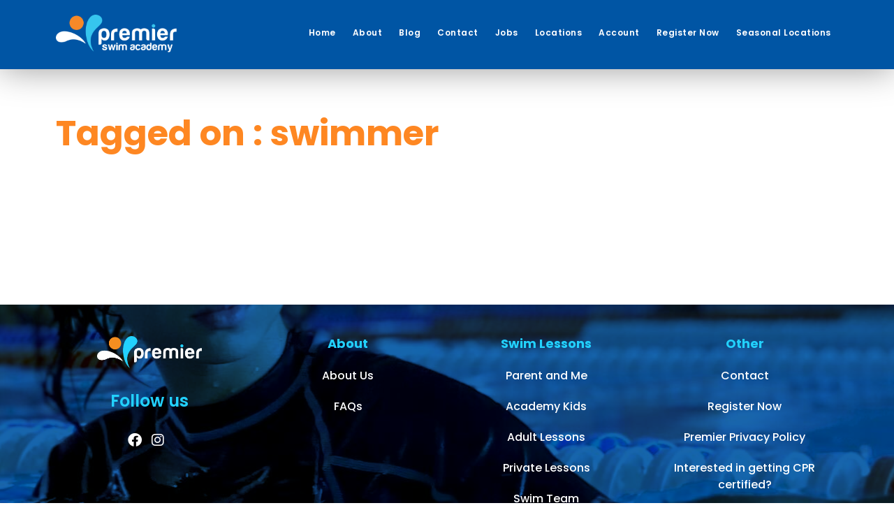

--- FILE ---
content_type: text/html; charset=UTF-8
request_url: https://premierswimacademy.com/tag/swimmer/
body_size: 84018
content:
<!DOCTYPE html>
<html lang="en">

<head>

  <meta charset="utf-8">
  <meta http-equiv="X-UA-Compatible" content="IE=edge">
  <meta name="viewport" content="width=device-width, initial-scale=1">
  <link rel="icon" type="image/png" href="https://premierswimacademy.com/wp-content/themes/nylon/assets/img/favicon.png">
  
<!-- External Script : Tag Manager -->
<!-- Google tag (gtag.js) para G-JXMC46P07Z, G-0LT6K5JLPC y G-7W87EZ19Y6 -->
<script async src="https://www.googletagmanager.com/gtag/js?id=G-JXMC46P07Z"></script>
<script>
  window.dataLayer = window.dataLayer || [];
  function gtag(){dataLayer.push(arguments);}
  gtag('js', new Date());

  // Configurar múltiples IDs de medición
  gtag('config', 'G-JXMC46P07Z');
  gtag('config', 'G-0LT6K5JLPC');
  gtag('config', 'G-7W87EZ19Y6');
</script>

<meta name='robots' content='index, follow, max-image-preview:large, max-snippet:-1, max-video-preview:-1' />

	<!-- This site is optimized with the Yoast SEO plugin v25.5 - https://yoast.com/wordpress/plugins/seo/ -->
	<title>swimmer Archives - Premier Swim Academy</title>
	<link rel="canonical" href="https://premierswimacademy.com/tag/swimmer/" />
	<meta property="og:locale" content="en_US" />
	<meta property="og:type" content="article" />
	<meta property="og:title" content="swimmer Archives - Premier Swim Academy" />
	<meta property="og:url" content="https://premierswimacademy.com/tag/swimmer/" />
	<meta property="og:site_name" content="Premier Swim Academy" />
	<meta name="twitter:card" content="summary_large_image" />
	<script type="application/ld+json" class="yoast-schema-graph">{"@context":"https://schema.org","@graph":[{"@type":"CollectionPage","@id":"https://premierswimacademy.com/tag/swimmer/","url":"https://premierswimacademy.com/tag/swimmer/","name":"swimmer Archives - Premier Swim Academy","isPartOf":{"@id":"https://premierswimacademy.com/#website"},"breadcrumb":{"@id":"https://premierswimacademy.com/tag/swimmer/#breadcrumb"},"inLanguage":"en-US"},{"@type":"BreadcrumbList","@id":"https://premierswimacademy.com/tag/swimmer/#breadcrumb","itemListElement":[{"@type":"ListItem","position":1,"name":"Home","item":"https://premierswimacademy.com/"},{"@type":"ListItem","position":2,"name":"swimmer"}]},{"@type":"WebSite","@id":"https://premierswimacademy.com/#website","url":"https://premierswimacademy.com/","name":"Premier Swim Academy","description":"#1 Swim School in OC, IE, and LA County","publisher":{"@id":"https://premierswimacademy.com/#organization"},"potentialAction":[{"@type":"SearchAction","target":{"@type":"EntryPoint","urlTemplate":"https://premierswimacademy.com/?s={search_term_string}"},"query-input":{"@type":"PropertyValueSpecification","valueRequired":true,"valueName":"search_term_string"}}],"inLanguage":"en-US"},{"@type":"Organization","@id":"https://premierswimacademy.com/#organization","name":"Premier Swim Academy","url":"https://premierswimacademy.com/","logo":{"@type":"ImageObject","inLanguage":"en-US","@id":"https://premierswimacademy.com/#/schema/logo/image/","url":"https://premierswimacademy.com/wp-content/uploads/2023/04/premier-logo-dark-bg-full.png","contentUrl":"https://premierswimacademy.com/wp-content/uploads/2023/04/premier-logo-dark-bg-full.png","width":261,"height":81,"caption":"Premier Swim Academy"},"image":{"@id":"https://premierswimacademy.com/#/schema/logo/image/"},"sameAs":["https://www.facebook.com/profile.php?id=100082490170666","https://www.instagram.com/premierswimacademy/","https://www.tiktok.com/@premierswimacademy?_t=8bRPAL41NkM&_r=1"]}]}</script>
	<!-- / Yoast SEO plugin. -->


<link rel='dns-prefetch' href='//js.hs-scripts.com' />
<link rel='dns-prefetch' href='//use.fontawesome.com' />
<link rel='dns-prefetch' href='//www.googletagmanager.com' />
		<!-- This site uses the Google Analytics by MonsterInsights plugin v9.11.1 - Using Analytics tracking - https://www.monsterinsights.com/ -->
							<script src="//www.googletagmanager.com/gtag/js?id=G-0LT6K5JLPC"  data-cfasync="false" data-wpfc-render="false" type="text/javascript" async></script>
			<script data-cfasync="false" data-wpfc-render="false" type="text/javascript">
				var mi_version = '9.11.1';
				var mi_track_user = true;
				var mi_no_track_reason = '';
								var MonsterInsightsDefaultLocations = {"page_location":"https:\/\/premierswimacademy.com\/tag\/swimmer\/"};
								if ( typeof MonsterInsightsPrivacyGuardFilter === 'function' ) {
					var MonsterInsightsLocations = (typeof MonsterInsightsExcludeQuery === 'object') ? MonsterInsightsPrivacyGuardFilter( MonsterInsightsExcludeQuery ) : MonsterInsightsPrivacyGuardFilter( MonsterInsightsDefaultLocations );
				} else {
					var MonsterInsightsLocations = (typeof MonsterInsightsExcludeQuery === 'object') ? MonsterInsightsExcludeQuery : MonsterInsightsDefaultLocations;
				}

								var disableStrs = [
										'ga-disable-G-0LT6K5JLPC',
									];

				/* Function to detect opted out users */
				function __gtagTrackerIsOptedOut() {
					for (var index = 0; index < disableStrs.length; index++) {
						if (document.cookie.indexOf(disableStrs[index] + '=true') > -1) {
							return true;
						}
					}

					return false;
				}

				/* Disable tracking if the opt-out cookie exists. */
				if (__gtagTrackerIsOptedOut()) {
					for (var index = 0; index < disableStrs.length; index++) {
						window[disableStrs[index]] = true;
					}
				}

				/* Opt-out function */
				function __gtagTrackerOptout() {
					for (var index = 0; index < disableStrs.length; index++) {
						document.cookie = disableStrs[index] + '=true; expires=Thu, 31 Dec 2099 23:59:59 UTC; path=/';
						window[disableStrs[index]] = true;
					}
				}

				if ('undefined' === typeof gaOptout) {
					function gaOptout() {
						__gtagTrackerOptout();
					}
				}
								window.dataLayer = window.dataLayer || [];

				window.MonsterInsightsDualTracker = {
					helpers: {},
					trackers: {},
				};
				if (mi_track_user) {
					function __gtagDataLayer() {
						dataLayer.push(arguments);
					}

					function __gtagTracker(type, name, parameters) {
						if (!parameters) {
							parameters = {};
						}

						if (parameters.send_to) {
							__gtagDataLayer.apply(null, arguments);
							return;
						}

						if (type === 'event') {
														parameters.send_to = monsterinsights_frontend.v4_id;
							var hookName = name;
							if (typeof parameters['event_category'] !== 'undefined') {
								hookName = parameters['event_category'] + ':' + name;
							}

							if (typeof MonsterInsightsDualTracker.trackers[hookName] !== 'undefined') {
								MonsterInsightsDualTracker.trackers[hookName](parameters);
							} else {
								__gtagDataLayer('event', name, parameters);
							}
							
						} else {
							__gtagDataLayer.apply(null, arguments);
						}
					}

					__gtagTracker('js', new Date());
					__gtagTracker('set', {
						'developer_id.dZGIzZG': true,
											});
					if ( MonsterInsightsLocations.page_location ) {
						__gtagTracker('set', MonsterInsightsLocations);
					}
										__gtagTracker('config', 'G-0LT6K5JLPC', {"forceSSL":"true","link_attribution":"true"} );
										window.gtag = __gtagTracker;										(function () {
						/* https://developers.google.com/analytics/devguides/collection/analyticsjs/ */
						/* ga and __gaTracker compatibility shim. */
						var noopfn = function () {
							return null;
						};
						var newtracker = function () {
							return new Tracker();
						};
						var Tracker = function () {
							return null;
						};
						var p = Tracker.prototype;
						p.get = noopfn;
						p.set = noopfn;
						p.send = function () {
							var args = Array.prototype.slice.call(arguments);
							args.unshift('send');
							__gaTracker.apply(null, args);
						};
						var __gaTracker = function () {
							var len = arguments.length;
							if (len === 0) {
								return;
							}
							var f = arguments[len - 1];
							if (typeof f !== 'object' || f === null || typeof f.hitCallback !== 'function') {
								if ('send' === arguments[0]) {
									var hitConverted, hitObject = false, action;
									if ('event' === arguments[1]) {
										if ('undefined' !== typeof arguments[3]) {
											hitObject = {
												'eventAction': arguments[3],
												'eventCategory': arguments[2],
												'eventLabel': arguments[4],
												'value': arguments[5] ? arguments[5] : 1,
											}
										}
									}
									if ('pageview' === arguments[1]) {
										if ('undefined' !== typeof arguments[2]) {
											hitObject = {
												'eventAction': 'page_view',
												'page_path': arguments[2],
											}
										}
									}
									if (typeof arguments[2] === 'object') {
										hitObject = arguments[2];
									}
									if (typeof arguments[5] === 'object') {
										Object.assign(hitObject, arguments[5]);
									}
									if ('undefined' !== typeof arguments[1].hitType) {
										hitObject = arguments[1];
										if ('pageview' === hitObject.hitType) {
											hitObject.eventAction = 'page_view';
										}
									}
									if (hitObject) {
										action = 'timing' === arguments[1].hitType ? 'timing_complete' : hitObject.eventAction;
										hitConverted = mapArgs(hitObject);
										__gtagTracker('event', action, hitConverted);
									}
								}
								return;
							}

							function mapArgs(args) {
								var arg, hit = {};
								var gaMap = {
									'eventCategory': 'event_category',
									'eventAction': 'event_action',
									'eventLabel': 'event_label',
									'eventValue': 'event_value',
									'nonInteraction': 'non_interaction',
									'timingCategory': 'event_category',
									'timingVar': 'name',
									'timingValue': 'value',
									'timingLabel': 'event_label',
									'page': 'page_path',
									'location': 'page_location',
									'title': 'page_title',
									'referrer' : 'page_referrer',
								};
								for (arg in args) {
																		if (!(!args.hasOwnProperty(arg) || !gaMap.hasOwnProperty(arg))) {
										hit[gaMap[arg]] = args[arg];
									} else {
										hit[arg] = args[arg];
									}
								}
								return hit;
							}

							try {
								f.hitCallback();
							} catch (ex) {
							}
						};
						__gaTracker.create = newtracker;
						__gaTracker.getByName = newtracker;
						__gaTracker.getAll = function () {
							return [];
						};
						__gaTracker.remove = noopfn;
						__gaTracker.loaded = true;
						window['__gaTracker'] = __gaTracker;
					})();
									} else {
										console.log("");
					(function () {
						function __gtagTracker() {
							return null;
						}

						window['__gtagTracker'] = __gtagTracker;
						window['gtag'] = __gtagTracker;
					})();
									}
			</script>
							<!-- / Google Analytics by MonsterInsights -->
		<style id='wp-img-auto-sizes-contain-inline-css' type='text/css'>
img:is([sizes=auto i],[sizes^="auto," i]){contain-intrinsic-size:3000px 1500px}
/*# sourceURL=wp-img-auto-sizes-contain-inline-css */
</style>
<style id='wp-emoji-styles-inline-css' type='text/css'>

	img.wp-smiley, img.emoji {
		display: inline !important;
		border: none !important;
		box-shadow: none !important;
		height: 1em !important;
		width: 1em !important;
		margin: 0 0.07em !important;
		vertical-align: -0.1em !important;
		background: none !important;
		padding: 0 !important;
	}
/*# sourceURL=wp-emoji-styles-inline-css */
</style>
<style id='classic-theme-styles-inline-css' type='text/css'>
/*! This file is auto-generated */
.wp-block-button__link{color:#fff;background-color:#32373c;border-radius:9999px;box-shadow:none;text-decoration:none;padding:calc(.667em + 2px) calc(1.333em + 2px);font-size:1.125em}.wp-block-file__button{background:#32373c;color:#fff;text-decoration:none}
/*# sourceURL=/wp-includes/css/classic-themes.min.css */
</style>
<style id='font-awesome-svg-styles-default-inline-css' type='text/css'>
.svg-inline--fa {
  display: inline-block;
  height: 1em;
  overflow: visible;
  vertical-align: -.125em;
}
/*# sourceURL=font-awesome-svg-styles-default-inline-css */
</style>
<link rel='stylesheet' id='font-awesome-svg-styles-css' href='https://premierswimacademy.com/wp-content/uploads/font-awesome/v6.3.0/css/svg-with-js.css' type='text/css' media='all' />
<style id='font-awesome-svg-styles-inline-css' type='text/css'>
   .wp-block-font-awesome-icon svg::before,
   .wp-rich-text-font-awesome-icon svg::before {content: unset;}
/*# sourceURL=font-awesome-svg-styles-inline-css */
</style>
<link rel='stylesheet' id='jackrabbitclass-css' href='https://premierswimacademy.com/wp-content/plugins/jackrabbitclass/public/css/jackrabbitclass-public.min.css' type='text/css' media='all' />
<link rel='stylesheet' id='font-awesome-official-css' href='https://use.fontawesome.com/releases/v6.3.0/css/all.css' type='text/css' media='all' integrity="sha384-nYX0jQk7JxCp1jdj3j2QdJbEJaTvTlhexnpMjwIkYQLdk9ZE3/g8CBw87XP2N0pR" crossorigin="anonymous" />
<link rel='stylesheet' id='master-css' href='https://premierswimacademy.com/wp-content/themes/nylon/assets/build/style.css' type='text/css' media='all' />
<link rel='stylesheet' id='font-awesome-official-v4shim-css' href='https://use.fontawesome.com/releases/v6.3.0/css/v4-shims.css' type='text/css' media='all' integrity="sha384-SQz6YOYE9rzJdPMcxCxNEmEuaYeT0ayZY/ZxArYWtTnvBwcfHI6rCwtgsOonZ+08" crossorigin="anonymous" />
<script type="text/javascript" src="https://premierswimacademy.com/wp-content/plugins/google-analytics-for-wordpress/assets/js/frontend-gtag.min.js" id="monsterinsights-frontend-script-js" async="async" data-wp-strategy="async"></script>
<script data-cfasync="false" data-wpfc-render="false" type="text/javascript" id='monsterinsights-frontend-script-js-extra'>/* <![CDATA[ */
var monsterinsights_frontend = {"js_events_tracking":"true","download_extensions":"doc,pdf,ppt,zip,xls,docx,pptx,xlsx","inbound_paths":"[{\"path\":\"\\\/go\\\/\",\"label\":\"affiliate\"},{\"path\":\"\\\/recommend\\\/\",\"label\":\"affiliate\"}]","home_url":"https:\/\/premierswimacademy.com","hash_tracking":"false","v4_id":"G-0LT6K5JLPC"};/* ]]> */
</script>
<script type="text/javascript" src="https://premierswimacademy.com/wp-includes/js/jquery/jquery.min.js" id="jquery-core-js"></script>
<script type="text/javascript" src="https://premierswimacademy.com/wp-includes/js/jquery/jquery-migrate.min.js" id="jquery-migrate-js"></script>
<script type="text/javascript" src="https://premierswimacademy.com/wp-content/plugins/jackrabbitclass/public/js/vue.min.js" id="vuemin-js"></script>
<meta name="generator" content="Site Kit by Google 1.157.0" />			<!-- DO NOT COPY THIS SNIPPET! Start of Page Analytics Tracking for HubSpot WordPress plugin v11.3.16-->
			<script class="hsq-set-content-id" data-content-id="listing-page">
				var _hsq = _hsq || [];
				_hsq.push(["setContentType", "listing-page"]);
			</script>
			<!-- DO NOT COPY THIS SNIPPET! End of Page Analytics Tracking for HubSpot WordPress plugin -->
			<style id='global-styles-inline-css' type='text/css'>
:root{--wp--preset--aspect-ratio--square: 1;--wp--preset--aspect-ratio--4-3: 4/3;--wp--preset--aspect-ratio--3-4: 3/4;--wp--preset--aspect-ratio--3-2: 3/2;--wp--preset--aspect-ratio--2-3: 2/3;--wp--preset--aspect-ratio--16-9: 16/9;--wp--preset--aspect-ratio--9-16: 9/16;--wp--preset--color--black: #000000;--wp--preset--color--cyan-bluish-gray: #abb8c3;--wp--preset--color--white: #FFF;--wp--preset--color--pale-pink: #f78da7;--wp--preset--color--vivid-red: #cf2e2e;--wp--preset--color--luminous-vivid-orange: #ff6900;--wp--preset--color--luminous-vivid-amber: #fcb900;--wp--preset--color--light-green-cyan: #7bdcb5;--wp--preset--color--vivid-green-cyan: #00d084;--wp--preset--color--pale-cyan-blue: #8ed1fc;--wp--preset--color--vivid-cyan-blue: #0693e3;--wp--preset--color--vivid-purple: #9b51e0;--wp--preset--color--blue: #59BACC;--wp--preset--color--green: #58AD69;--wp--preset--color--orange: #FFBC49;--wp--preset--color--red: #E2574C;--wp--preset--color--transparent: transparent;--wp--preset--gradient--vivid-cyan-blue-to-vivid-purple: linear-gradient(135deg,rgb(6,147,227) 0%,rgb(155,81,224) 100%);--wp--preset--gradient--light-green-cyan-to-vivid-green-cyan: linear-gradient(135deg,rgb(122,220,180) 0%,rgb(0,208,130) 100%);--wp--preset--gradient--luminous-vivid-amber-to-luminous-vivid-orange: linear-gradient(135deg,rgb(252,185,0) 0%,rgb(255,105,0) 100%);--wp--preset--gradient--luminous-vivid-orange-to-vivid-red: linear-gradient(135deg,rgb(255,105,0) 0%,rgb(207,46,46) 100%);--wp--preset--gradient--very-light-gray-to-cyan-bluish-gray: linear-gradient(135deg,rgb(238,238,238) 0%,rgb(169,184,195) 100%);--wp--preset--gradient--cool-to-warm-spectrum: linear-gradient(135deg,rgb(74,234,220) 0%,rgb(151,120,209) 20%,rgb(207,42,186) 40%,rgb(238,44,130) 60%,rgb(251,105,98) 80%,rgb(254,248,76) 100%);--wp--preset--gradient--blush-light-purple: linear-gradient(135deg,rgb(255,206,236) 0%,rgb(152,150,240) 100%);--wp--preset--gradient--blush-bordeaux: linear-gradient(135deg,rgb(254,205,165) 0%,rgb(254,45,45) 50%,rgb(107,0,62) 100%);--wp--preset--gradient--luminous-dusk: linear-gradient(135deg,rgb(255,203,112) 0%,rgb(199,81,192) 50%,rgb(65,88,208) 100%);--wp--preset--gradient--pale-ocean: linear-gradient(135deg,rgb(255,245,203) 0%,rgb(182,227,212) 50%,rgb(51,167,181) 100%);--wp--preset--gradient--electric-grass: linear-gradient(135deg,rgb(202,248,128) 0%,rgb(113,206,126) 100%);--wp--preset--gradient--midnight: linear-gradient(135deg,rgb(2,3,129) 0%,rgb(40,116,252) 100%);--wp--preset--font-size--small: 13px;--wp--preset--font-size--medium: 20px;--wp--preset--font-size--large: 36px;--wp--preset--font-size--x-large: 42px;--wp--preset--spacing--20: 0.44rem;--wp--preset--spacing--30: 0.67rem;--wp--preset--spacing--40: 1rem;--wp--preset--spacing--50: 1.5rem;--wp--preset--spacing--60: 2.25rem;--wp--preset--spacing--70: 3.38rem;--wp--preset--spacing--80: 5.06rem;--wp--preset--shadow--natural: 6px 6px 9px rgba(0, 0, 0, 0.2);--wp--preset--shadow--deep: 12px 12px 50px rgba(0, 0, 0, 0.4);--wp--preset--shadow--sharp: 6px 6px 0px rgba(0, 0, 0, 0.2);--wp--preset--shadow--outlined: 6px 6px 0px -3px rgb(255, 255, 255), 6px 6px rgb(0, 0, 0);--wp--preset--shadow--crisp: 6px 6px 0px rgb(0, 0, 0);}:where(.is-layout-flex){gap: 0.5em;}:where(.is-layout-grid){gap: 0.5em;}body .is-layout-flex{display: flex;}.is-layout-flex{flex-wrap: wrap;align-items: center;}.is-layout-flex > :is(*, div){margin: 0;}body .is-layout-grid{display: grid;}.is-layout-grid > :is(*, div){margin: 0;}:where(.wp-block-columns.is-layout-flex){gap: 2em;}:where(.wp-block-columns.is-layout-grid){gap: 2em;}:where(.wp-block-post-template.is-layout-flex){gap: 1.25em;}:where(.wp-block-post-template.is-layout-grid){gap: 1.25em;}.has-black-color{color: var(--wp--preset--color--black) !important;}.has-cyan-bluish-gray-color{color: var(--wp--preset--color--cyan-bluish-gray) !important;}.has-white-color{color: var(--wp--preset--color--white) !important;}.has-pale-pink-color{color: var(--wp--preset--color--pale-pink) !important;}.has-vivid-red-color{color: var(--wp--preset--color--vivid-red) !important;}.has-luminous-vivid-orange-color{color: var(--wp--preset--color--luminous-vivid-orange) !important;}.has-luminous-vivid-amber-color{color: var(--wp--preset--color--luminous-vivid-amber) !important;}.has-light-green-cyan-color{color: var(--wp--preset--color--light-green-cyan) !important;}.has-vivid-green-cyan-color{color: var(--wp--preset--color--vivid-green-cyan) !important;}.has-pale-cyan-blue-color{color: var(--wp--preset--color--pale-cyan-blue) !important;}.has-vivid-cyan-blue-color{color: var(--wp--preset--color--vivid-cyan-blue) !important;}.has-vivid-purple-color{color: var(--wp--preset--color--vivid-purple) !important;}.has-black-background-color{background-color: var(--wp--preset--color--black) !important;}.has-cyan-bluish-gray-background-color{background-color: var(--wp--preset--color--cyan-bluish-gray) !important;}.has-white-background-color{background-color: var(--wp--preset--color--white) !important;}.has-pale-pink-background-color{background-color: var(--wp--preset--color--pale-pink) !important;}.has-vivid-red-background-color{background-color: var(--wp--preset--color--vivid-red) !important;}.has-luminous-vivid-orange-background-color{background-color: var(--wp--preset--color--luminous-vivid-orange) !important;}.has-luminous-vivid-amber-background-color{background-color: var(--wp--preset--color--luminous-vivid-amber) !important;}.has-light-green-cyan-background-color{background-color: var(--wp--preset--color--light-green-cyan) !important;}.has-vivid-green-cyan-background-color{background-color: var(--wp--preset--color--vivid-green-cyan) !important;}.has-pale-cyan-blue-background-color{background-color: var(--wp--preset--color--pale-cyan-blue) !important;}.has-vivid-cyan-blue-background-color{background-color: var(--wp--preset--color--vivid-cyan-blue) !important;}.has-vivid-purple-background-color{background-color: var(--wp--preset--color--vivid-purple) !important;}.has-black-border-color{border-color: var(--wp--preset--color--black) !important;}.has-cyan-bluish-gray-border-color{border-color: var(--wp--preset--color--cyan-bluish-gray) !important;}.has-white-border-color{border-color: var(--wp--preset--color--white) !important;}.has-pale-pink-border-color{border-color: var(--wp--preset--color--pale-pink) !important;}.has-vivid-red-border-color{border-color: var(--wp--preset--color--vivid-red) !important;}.has-luminous-vivid-orange-border-color{border-color: var(--wp--preset--color--luminous-vivid-orange) !important;}.has-luminous-vivid-amber-border-color{border-color: var(--wp--preset--color--luminous-vivid-amber) !important;}.has-light-green-cyan-border-color{border-color: var(--wp--preset--color--light-green-cyan) !important;}.has-vivid-green-cyan-border-color{border-color: var(--wp--preset--color--vivid-green-cyan) !important;}.has-pale-cyan-blue-border-color{border-color: var(--wp--preset--color--pale-cyan-blue) !important;}.has-vivid-cyan-blue-border-color{border-color: var(--wp--preset--color--vivid-cyan-blue) !important;}.has-vivid-purple-border-color{border-color: var(--wp--preset--color--vivid-purple) !important;}.has-vivid-cyan-blue-to-vivid-purple-gradient-background{background: var(--wp--preset--gradient--vivid-cyan-blue-to-vivid-purple) !important;}.has-light-green-cyan-to-vivid-green-cyan-gradient-background{background: var(--wp--preset--gradient--light-green-cyan-to-vivid-green-cyan) !important;}.has-luminous-vivid-amber-to-luminous-vivid-orange-gradient-background{background: var(--wp--preset--gradient--luminous-vivid-amber-to-luminous-vivid-orange) !important;}.has-luminous-vivid-orange-to-vivid-red-gradient-background{background: var(--wp--preset--gradient--luminous-vivid-orange-to-vivid-red) !important;}.has-very-light-gray-to-cyan-bluish-gray-gradient-background{background: var(--wp--preset--gradient--very-light-gray-to-cyan-bluish-gray) !important;}.has-cool-to-warm-spectrum-gradient-background{background: var(--wp--preset--gradient--cool-to-warm-spectrum) !important;}.has-blush-light-purple-gradient-background{background: var(--wp--preset--gradient--blush-light-purple) !important;}.has-blush-bordeaux-gradient-background{background: var(--wp--preset--gradient--blush-bordeaux) !important;}.has-luminous-dusk-gradient-background{background: var(--wp--preset--gradient--luminous-dusk) !important;}.has-pale-ocean-gradient-background{background: var(--wp--preset--gradient--pale-ocean) !important;}.has-electric-grass-gradient-background{background: var(--wp--preset--gradient--electric-grass) !important;}.has-midnight-gradient-background{background: var(--wp--preset--gradient--midnight) !important;}.has-small-font-size{font-size: var(--wp--preset--font-size--small) !important;}.has-medium-font-size{font-size: var(--wp--preset--font-size--medium) !important;}.has-large-font-size{font-size: var(--wp--preset--font-size--large) !important;}.has-x-large-font-size{font-size: var(--wp--preset--font-size--x-large) !important;}
/*# sourceURL=global-styles-inline-css */
</style>
</head>

<body class="archive tag tag-swimmer tag-80 wp-theme-nylon">
  <!-- Header -->
  <header id="masthead">
    <div class="container-fluid">
      <div class="row flex-centered">
        <!-- Logo -->
        <div class="col-md-2 col-sm-3 col-xs-6">
          <section class="main-logo">
            <a href="https://premierswimacademy.com">
              <img src="https://premierswimacademy.com/wp-content/themes/nylon/assets/img/logos/premier-logo-dark-bg-full.png" alt="Logo Premier Swim Academy">
            </a>
          </section>
        </div>

        <!-- Navigation -->
        <div class="col-md-10 col-sm-9 col-xs-6 text-right">
          <a href="" class="mobile-trigger">
            <span></span>
          </a>
          <nav id="main-navigation">
                          <ul class="menu">
                                  <li >
                    <a target="" href="https://premierswimacademy.com/" >
                      <span>
                        Home                      </span>
                    </a>
                    <!-- Sub Menu -->
                                        <!-- Sub Menu End -->
                    
                    <!-- Mega Menu -->
                                        <!-- Mega Menu End -->
                  </li>
                                  <li class="has-sub-menu">
                    <a target="" href="https://premierswimacademy.com/about/" >
                      <span>
                        About                      </span>
                    </a>
                    <!-- Sub Menu -->
                                          <ul class="sub-menu">
                                                  <li>
                            <a href="https://premierswimacademy.com/media/" target="">
                              Media                            </a>
                          </li>
                                                  <li>
                            <a href="https://premierswimacademy.com/faqs/" target="">
                              FAQs                            </a>
                          </li>
                                                  <li>
                            <a href="https://premierswimacademy.com/about/" target="">
                              Overview                            </a>
                          </li>
                                                  <li>
                            <a href="https://premierswimacademy.com/swim-level-finder/" target="">
                              Swim Level Finder                            </a>
                          </li>
                                                  <li>
                            <a href="https://premierswimacademy.com/new-makeup-policy-2024/" target="">
                              New Makeup Policy 2024                            </a>
                          </li>
                                              </ul>
                                        <!-- Sub Menu End -->
                    
                    <!-- Mega Menu -->
                                        <!-- Mega Menu End -->
                  </li>
                                  <li >
                    <a target="" href="https://premierswimacademy.com/blog/" >
                      <span>
                        Blog                      </span>
                    </a>
                    <!-- Sub Menu -->
                                        <!-- Sub Menu End -->
                    
                    <!-- Mega Menu -->
                                        <!-- Mega Menu End -->
                  </li>
                                  <li >
                    <a target="" href="https://premierswimacademy.com/contact/" >
                      <span>
                        Contact                      </span>
                    </a>
                    <!-- Sub Menu -->
                                        <!-- Sub Menu End -->
                    
                    <!-- Mega Menu -->
                                        <!-- Mega Menu End -->
                  </li>
                                  <li class="has-sub-menu">
                    <a target="" href="/" >
                      <span>
                        Jobs                      </span>
                    </a>
                    <!-- Sub Menu -->
                                          <ul class="sub-menu">
                                                  <li>
                            <a href="https://apply.workable.com/premier-aquatics/?lng=en" target="_blank">
                              Aliso Viejo                            </a>
                          </li>
                                                  <li>
                            <a href="https://premier-swim-academy-diamond-bar.rippling-ats.com/" target="_blank">
                              Diamond Bar                            </a>
                          </li>
                                                  <li>
                            <a href="https://premier-swim-academy.rippling-ats.com/" target="">
                              Rancho Cucamonga                            </a>
                          </li>
                                              </ul>
                                        <!-- Sub Menu End -->
                    
                    <!-- Mega Menu -->
                                        <!-- Mega Menu End -->
                  </li>
                                  <li class="has-mega-menu">
                    <a target="" href="https://premierswimacademy.com/locations/" >
                      <span>
                        Locations                      </span>
                    </a>
                    <!-- Sub Menu -->
                                        <!-- Sub Menu End -->
                    
                    <!-- Mega Menu -->
                                          <div class="mega-menu">
                        <div class="mega-wrap">
                                                      <div class="mega-item">
                              <h5 class="item-title">
                                <a href="https://premierswimacademy.com/aliso-viejo/" target="">
                                  Aliso Viejo                                </a>
                              </h5>
                              <ul class="mega-menu-item-wrap">
                                                                  <li>
                                    <a href="https://premierswimacademy.com/programs/aliso-viejo/adult-lessons/" target="">
                                      Adult lessons                                    </a>
                                  </li>
                                                                  <li>
                                    <a href="https://premierswimacademy.com/programs/aliso-viejo/children-pool-parties/" target="">
                                      Birthday Parties                                    </a>
                                  </li>
                                                                  <li>
                                    <a href="https://premierswimacademy.com/clinics/aliso-viejo/aliso-viejo-clinic/" target="">
                                      Workshops                                    </a>
                                  </li>
                                                                  <li>
                                    <a href="https://premierswimacademy.com/programs/aliso-viejo/academy-kids/" target="">
                                      Group Lessons                                    </a>
                                  </li>
                                                                  <li>
                                    <a href="https://premierswimacademy.com/programs/aliso-viejo/fast-tracks/" target="">
                                      Fast Tracks                                    </a>
                                  </li>
                                                                  <li>
                                    <a href="https://premierswimacademy.com/programs/aliso-viejo/parent-and-me-avac/" target="">
                                      Parent and Me                                    </a>
                                  </li>
                                                                  <li>
                                    <a href="https://premierswimacademy.com/programs/aliso-viejo/private-lessons-avac/" target="">
                                      Private Lessons                                    </a>
                                  </li>
                                                                  <li>
                                    <a href="https://premierswimacademy.com/programs/aliso-viejo/swim-team-avac/" target="">
                                      Swim Team                                    </a>
                                  </li>
                                                              </ul>
                            </div>
                                                      <div class="mega-item">
                              <h5 class="item-title">
                                <a href="https://premierswimacademy.com/diamond-bar/" target="">
                                  Diamond Bar                                </a>
                              </h5>
                              <ul class="mega-menu-item-wrap">
                                                                  <li>
                                    <a href="https://premierswimacademy.com/programs/diamond-bar/adult-lessons-db/" target="">
                                      Adult Lessons                                    </a>
                                  </li>
                                                                  <li>
                                    <a href="https://premierswimacademy.com/programs/diamond-bar/birthday-parties/" target="">
                                      Birthday Parties                                    </a>
                                  </li>
                                                                  <li>
                                    <a href="https://premierswimacademy.com/clinics/diamond-bar/diamond-bar-clinics/" target="">
                                      Workshops                                    </a>
                                  </li>
                                                                  <li>
                                    <a href="https://premierswimacademy.com/programs/diamond-bar/academy-kids-diamond-bar/" target="">
                                      Group Lessons                                    </a>
                                  </li>
                                                                  <li>
                                    <a href="/programs/diamond-bar/fast-tracks-db/" target="">
                                      Fast Tracks                                    </a>
                                  </li>
                                                                  <li>
                                    <a href="https://premierswimacademy.com/programs/diamond-bar/parent-and-me-db/" target="">
                                      Parent and Me                                    </a>
                                  </li>
                                                                  <li>
                                    <a href="https://premierswimacademy.com/programs/diamond-bar/private-lessons-db/" target="">
                                      Private Lessons                                    </a>
                                  </li>
                                                                  <li>
                                    <a href="https://premierswimacademy.com/programs/diamond-bar/sensory-swim-parent-and-me-diamond-bar/" target="">
                                      Sensory Swim Parent and Me                                    </a>
                                  </li>
                                                                  <li>
                                    <a href="https://premierswimacademy.com/same-day-swimmer/" target="">
                                      Same Day Swimmer                                    </a>
                                  </li>
                                                              </ul>
                            </div>
                                                      <div class="mega-item">
                              <h5 class="item-title">
                                <a href="https://premierswimacademy.com/laguna-niguel/" target="">
                                  Laguna Niguel                                </a>
                              </h5>
                              <ul class="mega-menu-item-wrap">
                                                                  <li>
                                    <a href="https://premierswimacademy.com/clinics/laguna-niguel/laguna-niguel-clinics/" target="">
                                      Workshops                                    </a>
                                  </li>
                                                                  <li>
                                    <a href="https://premierswimacademy.com/programs/laguna-niguel/group-lessons-laguna-niguel/" target="">
                                      Group Lessons                                    </a>
                                  </li>
                                                                  <li>
                                    <a href="https://premierswimacademy.com/programs/%program-location%/fast-tracks-lnac/" target="">
                                      Fast Tracks                                    </a>
                                  </li>
                                                                  <li>
                                    <a href="https://premierswimacademy.com/programs/laguna-niguel/parent-and-me-laguna-niguel/" target="">
                                      Parent and Me                                    </a>
                                  </li>
                                                                  <li>
                                    <a href="https://premierswimacademy.com/programs/laguna-niguel/private-lessons-laguna-niguel/" target="">
                                      Private Lessons                                    </a>
                                  </li>
                                                                  <li>
                                    <a href="https://premierswimacademy.com/programs/laguna-niguel/water-aerobics-laguna-niguel/" target="">
                                      Water Aerobics                                    </a>
                                  </li>
                                                              </ul>
                            </div>
                                                      <div class="mega-item">
                              <h5 class="item-title">
                                <a href="https://premierswimacademy.com/paramount-2/" target="">
                                  Paramount                                </a>
                              </h5>
                              <ul class="mega-menu-item-wrap">
                                                                  <li>
                                    <a href="https://premierswimacademy.com/programs/paramount/group-lessons/" target="">
                                      Group Lessons                                    </a>
                                  </li>
                                                                  <li>
                                    <a href="https://premierswimacademy.com/programs/paramount/private-lessons/" target="">
                                      Private Lessons                                    </a>
                                  </li>
                                                                  <li>
                                    <a href="https://premierswimacademy.com/programs/paramount/swim-team/" target="">
                                      Swim Team                                    </a>
                                  </li>
                                                              </ul>
                            </div>
                                                      <div class="mega-item">
                              <h5 class="item-title">
                                <a href="https://premierswimacademy.com/rancho-cucamonga/" target="">
                                  Rancho Cucamonga                                </a>
                              </h5>
                              <ul class="mega-menu-item-wrap">
                                                                  <li>
                                    <a href="https://premierswimacademy.com/programs/rancho-cucamonga/adult-lessons-rancho-cucamonga/" target="">
                                      Adult Lessons                                    </a>
                                  </li>
                                                                  <li>
                                    <a href="https://premierswimacademy.com/programs/%program-location%/rc-birthday-parties/" target="">
                                      Birthday Parties                                    </a>
                                  </li>
                                                                  <li>
                                    <a href="https://premierswimacademy.com/programs/rancho-cucamonga/academy-kids-rc/" target="">
                                      Group Lessons                                    </a>
                                  </li>
                                                                  <li>
                                    <a href="https://premierswimacademy.com/programs/rancho-cucamonga/parent-and-me-rc/" target="">
                                      Parent and Me                                    </a>
                                  </li>
                                                                  <li>
                                    <a href="https://premierswimacademy.com/programs/rancho-cucamonga/private-lessons-rancho-cucamonga/" target="">
                                      Private Lessons                                    </a>
                                  </li>
                                                                  <li>
                                    <a href="https://premierswimacademy.com/programs/rancho-cucamonga/sensory-swim-parent-and-me/" target="">
                                      Sensory Swim Parent and Me                                    </a>
                                  </li>
                                                                  <li>
                                    <a href="https://premierswimacademy.com/same-day-swimmer/" target="">
                                      Same Day Swimmer                                    </a>
                                  </li>
                                                                  <li>
                                    <a href="https://premierswimacademy.com/clinics/rancho-cucamonga/rancho-cucamonga-clinics/" target="">
                                      Workshops                                    </a>
                                  </li>
                                                              </ul>
                            </div>
                                                      <div class="mega-item">
                              <h5 class="item-title">
                                <a href="https://premierswimacademy.com/thej/" target="">
                                  The AJCC Long Beach                                </a>
                              </h5>
                              <ul class="mega-menu-item-wrap">
                                                                  <li>
                                    <a href="https://premierswimacademy.com/register-now/?ar_orgid=521804#jrcats|loc:JCCLB" target="">
                                      Fast Tracks                                    </a>
                                  </li>
                                                                  <li>
                                    <a href="https://premierswimacademy.com/register-now/?ar_orgid=521804#jrcats|loc:JCCLB" target="">
                                      Group Lessons                                    </a>
                                  </li>
                                                                  <li>
                                    <a href="https://premierswimacademy.com/register-now/?ar_orgid=521804#jrcats|loc:JCCLB" target="">
                                      Parent & Me                                    </a>
                                  </li>
                                                                  <li>
                                    <a href="https://premierswimacademy.com/register-now/?ar_orgid=521804#jrcats|loc:JCCLB" target="">
                                      Private Lessons                                    </a>
                                  </li>
                                                                  <li>
                                    <a href="https://premierswimacademy.com/register-now/?ar_orgid=521804#jrcats|loc:JCCLB" target="">
                                      Swim Team                                    </a>
                                  </li>
                                                                  <li>
                                    <a href="https://premierswimacademy.com/register-now/?ar_orgid=521804#jrcats|loc:JCCLB" target="">
                                      Water Aerobics                                    </a>
                                  </li>
                                                              </ul>
                            </div>
                                                  </div>
                      </div>
                                        <!-- Mega Menu End -->
                  </li>
                                  <li class="has-sub-menu">
                    <a target="_blank" href="https://app.jackrabbitclass.com/jr3.0/ParentPortal/Login?orgID=521804" >
                      <span>
                        Account                      </span>
                    </a>
                    <!-- Sub Menu -->
                                          <ul class="sub-menu">
                                                  <li>
                            <a href="https://premierswimacademy.com/drop-request/" target="">
                              Drop Request                            </a>
                          </li>
                                                  <li>
                            <a href="https://app.jackrabbitclass.com/jr3.0/ParentPortal/Login?orgID=521804" target="_blank">
                              Parent Portal                            </a>
                          </li>
                                              </ul>
                                        <!-- Sub Menu End -->
                    
                    <!-- Mega Menu -->
                                        <!-- Mega Menu End -->
                  </li>
                                  <li >
                    <a target="" href="https://premierswimacademy.com/register-now/" >
                      <span>
                        Register Now                      </span>
                    </a>
                    <!-- Sub Menu -->
                                        <!-- Sub Menu End -->
                    
                    <!-- Mega Menu -->
                                        <!-- Mega Menu End -->
                  </li>
                                  <li >
                    <a target="" href="https://premierswimacademy.com/seasonal-locations/" >
                      <span>
                        Seasonal Locations                      </span>
                    </a>
                    <!-- Sub Menu -->
                                        <!-- Sub Menu End -->
                    
                    <!-- Mega Menu -->
                                        <!-- Mega Menu End -->
                  </li>
                              </ul>
                      </nav>
        </div>
      </div>
    </div>
  </header>

<!-- Mobile Navigation -->
<nav id="mobile-navigation">
  <div class="container-fluid">
    <div class="row">
      <div class="col-md-12 col-sm-12 col-xs-12">
        <ul class="mobile-menu">
                      <li   >
              <a href="https://premierswimacademy.com/" target="">
                <span>
                  Home                </span>
              </a>
              <!-- Sub Menu -->
                            <!-- Sub Menu End -->
              
              <!-- Mega Menu -->
                            <!-- Mega Menu End -->
            </li>
                      <li class="has-sub-menu"  >
              <a href="https://premierswimacademy.com/about/" target="">
                <span>
                  About                </span>
              </a>
              <!-- Sub Menu -->
                              <ul class="sub-menu">
                                      <li>
                      <a href="https://premierswimacademy.com/media/" target="">
                        Media                      </a>
                    </li>
                                      <li>
                      <a href="https://premierswimacademy.com/faqs/" target="">
                        FAQs                      </a>
                    </li>
                                      <li>
                      <a href="https://premierswimacademy.com/about/" target="">
                        Overview                      </a>
                    </li>
                                      <li>
                      <a href="https://premierswimacademy.com/swim-level-finder/" target="">
                        Swim Level Finder                      </a>
                    </li>
                                      <li>
                      <a href="https://premierswimacademy.com/new-makeup-policy-2024/" target="">
                        New Makeup Policy 2024                      </a>
                    </li>
                                  </ul>
                            <!-- Sub Menu End -->
              
              <!-- Mega Menu -->
                            <!-- Mega Menu End -->
            </li>
                      <li   >
              <a href="https://premierswimacademy.com/blog/" target="">
                <span>
                  Blog                </span>
              </a>
              <!-- Sub Menu -->
                            <!-- Sub Menu End -->
              
              <!-- Mega Menu -->
                            <!-- Mega Menu End -->
            </li>
                      <li   >
              <a href="https://premierswimacademy.com/contact/" target="">
                <span>
                  Contact                </span>
              </a>
              <!-- Sub Menu -->
                            <!-- Sub Menu End -->
              
              <!-- Mega Menu -->
                            <!-- Mega Menu End -->
            </li>
                      <li class="has-sub-menu"  >
              <a href="/" target="">
                <span>
                  Jobs                </span>
              </a>
              <!-- Sub Menu -->
                              <ul class="sub-menu">
                                      <li>
                      <a href="https://apply.workable.com/premier-aquatics/?lng=en" target="_blank">
                        Aliso Viejo                      </a>
                    </li>
                                      <li>
                      <a href="https://premier-swim-academy-diamond-bar.rippling-ats.com/" target="_blank">
                        Diamond Bar                      </a>
                    </li>
                                      <li>
                      <a href="https://premier-swim-academy.rippling-ats.com/" target="">
                        Rancho Cucamonga                      </a>
                    </li>
                                  </ul>
                            <!-- Sub Menu End -->
              
              <!-- Mega Menu -->
                            <!-- Mega Menu End -->
            </li>
                      <li class="has-mega-menu"  >
              <a href="https://premierswimacademy.com/locations/" target="">
                <span>
                  Locations                </span>
              </a>
              <!-- Sub Menu -->
                            <!-- Sub Menu End -->
              
              <!-- Mega Menu -->
                              <div class="mega-menu">
                  <div class="mega-wrap">
                                          <div class="mega-item">
                        <h5 class="item-title">
                          <a href="https://premierswimacademy.com/aliso-viejo/" target="">
                            Aliso Viejo                          </a>
                        </h5>
                        <ul class="mega-menu-item-wrap">
                                                      <li>
                              <a href="https://premierswimacademy.com/programs/aliso-viejo/adult-lessons/" target="">
                                Adult lessons                              </a>
                            </li>
                                                      <li>
                              <a href="https://premierswimacademy.com/programs/aliso-viejo/children-pool-parties/" target="">
                                Birthday Parties                              </a>
                            </li>
                                                      <li>
                              <a href="https://premierswimacademy.com/clinics/aliso-viejo/aliso-viejo-clinic/" target="">
                                Workshops                              </a>
                            </li>
                                                      <li>
                              <a href="https://premierswimacademy.com/programs/aliso-viejo/academy-kids/" target="">
                                Group Lessons                              </a>
                            </li>
                                                      <li>
                              <a href="https://premierswimacademy.com/programs/aliso-viejo/fast-tracks/" target="">
                                Fast Tracks                              </a>
                            </li>
                                                      <li>
                              <a href="https://premierswimacademy.com/programs/aliso-viejo/parent-and-me-avac/" target="">
                                Parent and Me                              </a>
                            </li>
                                                      <li>
                              <a href="https://premierswimacademy.com/programs/aliso-viejo/private-lessons-avac/" target="">
                                Private Lessons                              </a>
                            </li>
                                                      <li>
                              <a href="https://premierswimacademy.com/programs/aliso-viejo/swim-team-avac/" target="">
                                Swim Team                              </a>
                            </li>
                                                  </ul>
                      </div>
                                          <div class="mega-item">
                        <h5 class="item-title">
                          <a href="https://premierswimacademy.com/diamond-bar/" target="">
                            Diamond Bar                          </a>
                        </h5>
                        <ul class="mega-menu-item-wrap">
                                                      <li>
                              <a href="https://premierswimacademy.com/programs/diamond-bar/adult-lessons-db/" target="">
                                Adult Lessons                              </a>
                            </li>
                                                      <li>
                              <a href="https://premierswimacademy.com/programs/diamond-bar/birthday-parties/" target="">
                                Birthday Parties                              </a>
                            </li>
                                                      <li>
                              <a href="https://premierswimacademy.com/clinics/diamond-bar/diamond-bar-clinics/" target="">
                                Workshops                              </a>
                            </li>
                                                      <li>
                              <a href="https://premierswimacademy.com/programs/diamond-bar/academy-kids-diamond-bar/" target="">
                                Group Lessons                              </a>
                            </li>
                                                      <li>
                              <a href="/programs/diamond-bar/fast-tracks-db/" target="">
                                Fast Tracks                              </a>
                            </li>
                                                      <li>
                              <a href="https://premierswimacademy.com/programs/diamond-bar/parent-and-me-db/" target="">
                                Parent and Me                              </a>
                            </li>
                                                      <li>
                              <a href="https://premierswimacademy.com/programs/diamond-bar/private-lessons-db/" target="">
                                Private Lessons                              </a>
                            </li>
                                                      <li>
                              <a href="https://premierswimacademy.com/programs/diamond-bar/sensory-swim-parent-and-me-diamond-bar/" target="">
                                Sensory Swim Parent and Me                              </a>
                            </li>
                                                      <li>
                              <a href="https://premierswimacademy.com/same-day-swimmer/" target="">
                                Same Day Swimmer                              </a>
                            </li>
                                                  </ul>
                      </div>
                                          <div class="mega-item">
                        <h5 class="item-title">
                          <a href="https://premierswimacademy.com/laguna-niguel/" target="">
                            Laguna Niguel                          </a>
                        </h5>
                        <ul class="mega-menu-item-wrap">
                                                      <li>
                              <a href="https://premierswimacademy.com/clinics/laguna-niguel/laguna-niguel-clinics/" target="">
                                Workshops                              </a>
                            </li>
                                                      <li>
                              <a href="https://premierswimacademy.com/programs/laguna-niguel/group-lessons-laguna-niguel/" target="">
                                Group Lessons                              </a>
                            </li>
                                                      <li>
                              <a href="https://premierswimacademy.com/programs/%program-location%/fast-tracks-lnac/" target="">
                                Fast Tracks                              </a>
                            </li>
                                                      <li>
                              <a href="https://premierswimacademy.com/programs/laguna-niguel/parent-and-me-laguna-niguel/" target="">
                                Parent and Me                              </a>
                            </li>
                                                      <li>
                              <a href="https://premierswimacademy.com/programs/laguna-niguel/private-lessons-laguna-niguel/" target="">
                                Private Lessons                              </a>
                            </li>
                                                      <li>
                              <a href="https://premierswimacademy.com/programs/laguna-niguel/water-aerobics-laguna-niguel/" target="">
                                Water Aerobics                              </a>
                            </li>
                                                  </ul>
                      </div>
                                          <div class="mega-item">
                        <h5 class="item-title">
                          <a href="https://premierswimacademy.com/paramount-2/" target="">
                            Paramount                          </a>
                        </h5>
                        <ul class="mega-menu-item-wrap">
                                                      <li>
                              <a href="https://premierswimacademy.com/programs/paramount/group-lessons/" target="">
                                Group Lessons                              </a>
                            </li>
                                                      <li>
                              <a href="https://premierswimacademy.com/programs/paramount/private-lessons/" target="">
                                Private Lessons                              </a>
                            </li>
                                                      <li>
                              <a href="https://premierswimacademy.com/programs/paramount/swim-team/" target="">
                                Swim Team                              </a>
                            </li>
                                                  </ul>
                      </div>
                                          <div class="mega-item">
                        <h5 class="item-title">
                          <a href="https://premierswimacademy.com/rancho-cucamonga/" target="">
                            Rancho Cucamonga                          </a>
                        </h5>
                        <ul class="mega-menu-item-wrap">
                                                      <li>
                              <a href="https://premierswimacademy.com/programs/rancho-cucamonga/adult-lessons-rancho-cucamonga/" target="">
                                Adult Lessons                              </a>
                            </li>
                                                      <li>
                              <a href="https://premierswimacademy.com/programs/%program-location%/rc-birthday-parties/" target="">
                                Birthday Parties                              </a>
                            </li>
                                                      <li>
                              <a href="https://premierswimacademy.com/programs/rancho-cucamonga/academy-kids-rc/" target="">
                                Group Lessons                              </a>
                            </li>
                                                      <li>
                              <a href="https://premierswimacademy.com/programs/rancho-cucamonga/parent-and-me-rc/" target="">
                                Parent and Me                              </a>
                            </li>
                                                      <li>
                              <a href="https://premierswimacademy.com/programs/rancho-cucamonga/private-lessons-rancho-cucamonga/" target="">
                                Private Lessons                              </a>
                            </li>
                                                      <li>
                              <a href="https://premierswimacademy.com/programs/rancho-cucamonga/sensory-swim-parent-and-me/" target="">
                                Sensory Swim Parent and Me                              </a>
                            </li>
                                                      <li>
                              <a href="https://premierswimacademy.com/same-day-swimmer/" target="">
                                Same Day Swimmer                              </a>
                            </li>
                                                      <li>
                              <a href="https://premierswimacademy.com/clinics/rancho-cucamonga/rancho-cucamonga-clinics/" target="">
                                Workshops                              </a>
                            </li>
                                                  </ul>
                      </div>
                                          <div class="mega-item">
                        <h5 class="item-title">
                          <a href="https://premierswimacademy.com/thej/" target="">
                            The AJCC Long Beach                          </a>
                        </h5>
                        <ul class="mega-menu-item-wrap">
                                                      <li>
                              <a href="https://premierswimacademy.com/register-now/?ar_orgid=521804#jrcats|loc:JCCLB" target="">
                                Fast Tracks                              </a>
                            </li>
                                                      <li>
                              <a href="https://premierswimacademy.com/register-now/?ar_orgid=521804#jrcats|loc:JCCLB" target="">
                                Group Lessons                              </a>
                            </li>
                                                      <li>
                              <a href="https://premierswimacademy.com/register-now/?ar_orgid=521804#jrcats|loc:JCCLB" target="">
                                Parent & Me                              </a>
                            </li>
                                                      <li>
                              <a href="https://premierswimacademy.com/register-now/?ar_orgid=521804#jrcats|loc:JCCLB" target="">
                                Private Lessons                              </a>
                            </li>
                                                      <li>
                              <a href="https://premierswimacademy.com/register-now/?ar_orgid=521804#jrcats|loc:JCCLB" target="">
                                Swim Team                              </a>
                            </li>
                                                      <li>
                              <a href="https://premierswimacademy.com/register-now/?ar_orgid=521804#jrcats|loc:JCCLB" target="">
                                Water Aerobics                              </a>
                            </li>
                                                  </ul>
                      </div>
                                      </div>
                </div>
                            <!-- Mega Menu End -->
            </li>
                      <li class="has-sub-menu"  >
              <a href="https://app.jackrabbitclass.com/jr3.0/ParentPortal/Login?orgID=521804" target="_blank">
                <span>
                  Account                </span>
              </a>
              <!-- Sub Menu -->
                              <ul class="sub-menu">
                                      <li>
                      <a href="https://premierswimacademy.com/drop-request/" target="">
                        Drop Request                      </a>
                    </li>
                                      <li>
                      <a href="https://app.jackrabbitclass.com/jr3.0/ParentPortal/Login?orgID=521804" target="_blank">
                        Parent Portal                      </a>
                    </li>
                                  </ul>
                            <!-- Sub Menu End -->
              
              <!-- Mega Menu -->
                            <!-- Mega Menu End -->
            </li>
                      <li   >
              <a href="https://premierswimacademy.com/register-now/" target="">
                <span>
                  Register Now                </span>
              </a>
              <!-- Sub Menu -->
                            <!-- Sub Menu End -->
              
              <!-- Mega Menu -->
                            <!-- Mega Menu End -->
            </li>
                      <li   >
              <a href="https://premierswimacademy.com/seasonal-locations/" target="">
                <span>
                  Seasonal Locations                </span>
              </a>
              <!-- Sub Menu -->
                            <!-- Sub Menu End -->
              
              <!-- Mega Menu -->
                            <!-- Mega Menu End -->
            </li>
                  </ul>
      </div>
    </div>
  </div>
</nav>

<main class="global-main taxonomy-page">
            <div class="container-fluid">
            <div class="row">
                <div class="col-md-12">
                    <header class="category-header">
                        <h1 class="category-title">
                            Tagged on : swimmer                        </h1>
                    </header>
                </div>
            </div>
        </div>
        <div class="container-fluid">
        <div id="ajax-posts" class="row">
                </div>
        <div class="ajax-loader" id="ajax-loader"></div>
        <div class="pagination" id="pagination">
                    </div>
    </div>
</main>
    <footer class="global-footer">
        <div class="container-fluid">
            <div class="row">
                <div class="col-md-3 col-sm-3 col-xs-6 foot-widgets">
                    <div class="foot-logo">
                        <img src="https://premierswimacademy.com/wp-content/themes/nylon/assets/img/logos/premier-logo-dark-bg.png" alt="Logo Premier Swim Academy">
                    </div>
                    
                                            <section class="social-media-contacts">
                            <h4>Follow us</h4>
                            <ul>
                                                                    <li>
                                        <a href="https://www.facebook.com/profile.php?id=100082490170666">
                                            <i class="fa-classic fa-brands fa-facebook" aria-hidden="true"></i>                                        </a>
                                    </li>
                                                                    <li>
                                        <a href="https://www.instagram.com/premierswimacademy/">
                                            <i class="fa-classic fa-brands fa-instagram" aria-hidden="true"></i>                                        </a>
                                    </li>
                                                            </ul>
                        </section>
                                    </div>

                                    <div class="col-md-3 col-sm-3 col-xs-6 foot-widgets">
                        <div class="foot-widget">
                            <h5>About</h5>
                            <ul>
                                                                    <li>
                                        <a href="https://premierswimacademy.com/about/">
                                            About Us                                        </a>
                                    </li>
                                                                    <li>
                                        <a href="https://premierswimacademy.com/faqs/">
                                            FAQs                                        </a>
                                    </li>
                                                            </ul>
                        </div>
                    </div>
                                    <div class="col-md-3 col-sm-3 col-xs-6 foot-widgets">
                        <div class="foot-widget">
                            <h5>Swim Lessons</h5>
                            <ul>
                                                                    <li>
                                        <a href="https://premierswimacademy.com/programs/rancho-cucamonga/parent-and-me-rc/">
                                            Parent and Me                                        </a>
                                    </li>
                                                                    <li>
                                        <a href="https://premierswimacademy.com/programs/diamond-bar/academy-kids-diamond-bar/">
                                            Academy Kids                                        </a>
                                    </li>
                                                                    <li>
                                        <a href="https://premierswimacademy.com/programs/rancho-cucamonga/adult-lessons-rancho-cucamonga/">
                                            Adult Lessons                                        </a>
                                    </li>
                                                                    <li>
                                        <a href="https://premierswimacademy.com/programs/diamond-bar/private-lessons-db/">
                                            Private Lessons                                        </a>
                                    </li>
                                                                    <li>
                                        <a href="https://premierswimacademy.com/programs/aliso-viejo/swim-team-avac/">
                                            Swim Team                                        </a>
                                    </li>
                                                            </ul>
                        </div>
                    </div>
                                    <div class="col-md-3 col-sm-3 col-xs-6 foot-widgets">
                        <div class="foot-widget">
                            <h5>Other</h5>
                            <ul>
                                                                    <li>
                                        <a href="https://premierswimacademy.com/contact/">
                                            Contact                                        </a>
                                    </li>
                                                                    <li>
                                        <a href="https://premierswimacademy.com/register-now/">
                                            Register Now                                        </a>
                                    </li>
                                                                    <li>
                                        <a href="https://premierswimacademy.com/privacy-policy/">
                                            Premier Privacy Policy                                        </a>
                                    </li>
                                                                    <li>
                                        <a href="https://premierhealthandsafety.com/">
                                            Interested in getting CPR certified?                                        </a>
                                    </li>
                                                            </ul>
                        </div>
                    </div>
                            </div>

                            <div class="row footer-locations">
                                            <div class="col-md-4 col-sm-4 col-xs-12">
                            <div class="location">
                                <h5 class="location-name">
                                    Aliso Viejo                                </h5>

                                <div class="location-data">
                                    <p class="small">
                                        29 Santa Barbara<br />
Aliso Viejo, CA 92656                                    </p>
                                    <p class="number">
                                        949-716-3333                                    </p>
                                </div>
                            </div>
                        </div>
                                            <div class="col-md-4 col-sm-4 col-xs-12">
                            <div class="location">
                                <h5 class="location-name">
                                    Diamond Bar                                </h5>

                                <div class="location-data">
                                    <p class="small">
                                        1673 Maple Hill Road<br />
Diamond Bar, CA 91765                                    </p>
                                    <p class="number">
                                        909-200-3676                                    </p>
                                </div>
                            </div>
                        </div>
                                            <div class="col-md-4 col-sm-4 col-xs-12">
                            <div class="location">
                                <h5 class="location-name">
                                    Rancho Cucamonga                                </h5>

                                <div class="location-data">
                                    <p class="small">
                                        7827 Haven Ave<br />
Rancho Cucamonga, CA 91730                                    </p>
                                    <p class="number">
                                        909-509-5700                                    </p>
                                </div>
                            </div>
                        </div>
                                            <div class="col-md-4 col-sm-4 col-xs-12">
                            <div class="location">
                                <h5 class="location-name">
                                    Laguna Niguel                                </h5>

                                <div class="location-data">
                                    <p class="small">
                                        29751 Crown Valley Pkwy<br />
Laguna Niguel, CA 92677                                    </p>
                                    <p class="number">
                                        949-716-3333                                    </p>
                                </div>
                            </div>
                        </div>
                                            <div class="col-md-4 col-sm-4 col-xs-12">
                            <div class="location">
                                <h5 class="location-name">
                                    Paramount                                </h5>

                                <div class="location-data">
                                    <p class="small">
                                        14400 Paramount Blvd<br />
Paramount, CA 90723                                    </p>
                                    <p class="number">
                                        949-716-3333                                    </p>
                                </div>
                            </div>
                        </div>
                                            <div class="col-md-4 col-sm-4 col-xs-12">
                            <div class="location">
                                <h5 class="location-name">
                                    Alpert JCC Long Beach                                </h5>

                                <div class="location-data">
                                    <p class="small">
                                        3801 E Willow St<br />
Long Beach, CA 90815                                    </p>
                                    <p class="number">
                                        949-716-3333                                    </p>
                                </div>
                            </div>
                        </div>
                                    </div>
            
            <div class="row">
                <div class="col-md-12 col-sm-12 col-xs-12">
                    <div class="copyright">
                        Copyright @Premier Swim Academy all rights reserved | Premier Swim Academy values your privacy.  We do not share any information with third parties/affiliates for marketing/promotional purposes.
                    </div>
                </div>
            </div>
        </div>
    </footer>
    <script type="speculationrules">
{"prefetch":[{"source":"document","where":{"and":[{"href_matches":"/*"},{"not":{"href_matches":["/wp-*.php","/wp-admin/*","/wp-content/uploads/*","/wp-content/*","/wp-content/plugins/*","/wp-content/themes/nylon/*","/*\\?(.+)"]}},{"not":{"selector_matches":"a[rel~=\"nofollow\"]"}},{"not":{"selector_matches":".no-prefetch, .no-prefetch a"}}]},"eagerness":"conservative"}]}
</script>
<script type="text/javascript" src="https://premierswimacademy.com/wp-content/plugins/jackrabbitclass/public/js/jackrabbitclass-public.min.js" id="jackrabbitclass-js"></script>
<script type="text/javascript" id="leadin-script-loader-js-js-extra">
/* <![CDATA[ */
var leadin_wordpress = {"userRole":"visitor","pageType":"archive","leadinPluginVersion":"11.3.16"};
//# sourceURL=leadin-script-loader-js-js-extra
/* ]]> */
</script>
<script type="text/javascript" src="https://js.hs-scripts.com/8670240.js?integration=WordPress" id="leadin-script-loader-js-js"></script>
<script type="text/javascript" src="https://premierswimacademy.com/wp-content/plugins/responsive-videos-fitvids/assets/js/jQuery.fitVids.js" id="sgi-fitvids-js"></script>
<script defer type="text/javascript" src="https://premierswimacademy.com/wp-content/themes/nylon/assets/build/main.js" id="theme-defer-js"></script>

		<script type="text/javascript">
		jQuery(document).ready(function(){
			jQuery('.entry-content-asset').fitVids();
		});
		</script>
		    </body>
</html>


--- FILE ---
content_type: text/css; charset=utf-8
request_url: https://premierswimacademy.com/wp-content/plugins/jackrabbitclass/public/css/jackrabbitclass-public.min.css
body_size: 7425
content:
@keyframes animatedBackground{0%{background-position:0 0}50%{background-position:50% 0}100%{background-position:0 0}}body.toplevel_page_jackrabbitclass-admin{background:url(../img/sky-back-min2.png) #f5f5f5;background-repeat:repeat-x;background-position:0 0;animation:animatedBackground 40s linear infinite}body.toplevel_page_jackrabbitclass-admin #wpbody-content{box-sizing:border-box}body .update-nag{display:block!important;width:calc(100% - 310px)}.jr__panel{padding:20px;border-radius:5px;width:calc(100% - 20px);border:1px solid #ccc;margin-top:10px;margin-bottom:10px;box-sizing:border-box}.jr__login{position:absolute;top:20px;right:20px;display:inline-block;padding:10px;border-radius:5px;border:1px solid #ccc;text-decoration:none;background:#a0ce4e;color:#fff}.jr__blue-btn{background:#0098db!important;color:#fff!important}.jr__blue-btn:hover{opacity:.8}.jr__red-btn{background:#b83535!important;color:#fff!important}.jr__red-btn:hover{opacity:.8}.jr__red{color:#a31717}.jr__blue{color:#0098db}.jr__collapsible{cursor:pointer}.jr__collapsible:hover{text-decoration:underline}.jr__toast-box{box-sizing:border-box;z-index:2;position:fixed;bottom:0;right:0;width:320px;height:auto;overflow:hidden}.jr__toast-box .jr__toast_item{box-sizing:border-box;width:300px;margin-bottom:5px;position:relative;z-index:2;display:block;padding:10px;color:#fff;left:100%;transition:left .3s ease-in-out}.jr__toast-box .jr__toast_item.jr-note{background:#0098db}.jr__toast-box .jr__toast_item.jr-success{background:#a0ce4e;color:#044e0e}.jr__toast-box .jr__toast_item.jr-fail{background:#a31717;color:#ffd9d9}.jr__toast-box .jr__toast_item.active{left:0}.jr__flexer{display:flex;flex-wrap:wrap;justify-content:space-evenly}.jr__toggler{width:82px;height:42px;border:1px solid #efefef;box-sizing:border-box}.jr__toggler .jr__toggler-wrap{display:block;position:relative;width:80px;height:40px;margin:1px;cursor:pointer}.jr__toggler .jr__toggler-wrap .jr__toggler-beacon{position:absolute;width:40px;height:40px;display:block;transition:all .3s ease-in-out}.jr__toggler .jr__toggler-wrap .jr__toggle-side{width:40px;height:40px;display:block;line-height:40px;font-size:11px;text-align:center}.jr__toggler .jr__toggler-wrap .jr__toggle-side.left{float:left;color:#1e6b0a}.jr__toggler .jr__toggler-wrap .jr__toggle-side.right{float:right;color:#a30000}.jr__toggler.on .jr__toggler-wrap .jr__toggler-beacon{background:#1e6b0a;left:40px;top:0}.jr__toggler.off .jr__toggler-wrap .jr__toggler-beacon{background:#a30000;left:0;top:0}.jr__option-tabs{display:block;overflow:auto;border-bottom:1px solid #0098db}.jr__option-tabs .jr__option-tab{display:inline-block;border-top-left-radius:3px;border-top-right-radius:3px;background:#efefef;color:#0098db;padding:10px 15px;font-size:17px;cursor:pointer}.jr__option-tabs .jr__option-tab.active{color:#efefef;background:#0098db}.jr__option-tabs .jr__option-tab:hover{opacity:.8}@keyframes shake{0%{-webkit-transform:rotate(0)}5%{-webkit-transform:rotate(10deg)}10%{-webkit-transform-origin:center center;-webkit-transform:rotate(-10deg)}15%{-webkit-transform:rotate(0)}}#jr__welcomeHeader{background:#fff}#jr__google-analytics,#jr__short-codes,#jr__wizard,#jr_locations,#jr_orgid,.jr__categories{position:relative;z-index:2;margin-top:-80px;background:#fff}#jr__google-analytics h1,#jr__short-codes h1,#jr__wizard h1,#jr_locations h1,#jr_orgid h1,.jr__categories h1{display:inline-block;color:#0098db;line-height:1.2em}#jr__google-analytics h1.jr__shake,#jr__short-codes h1.jr__shake,#jr__wizard h1.jr__shake,#jr_locations h1.jr__shake,#jr_orgid h1.jr__shake,.jr__categories h1.jr__shake{-webkit-animation:shake 5s ease-in-out infinite}.jr__parse-results{padding:50px 0}.jr__parse-results.active .jr__count-box{padding-top:20px;opacity:1;text-align:center}.jr__parse-results.active .jr__count-box .button{margin-top:10px}.jr__count-box{padding-top:0;opacity:0;transition:all .5s ease-in}.jr__count-box .jr__count-number{display:block;text-align:center;font-size:40px;font-weight:700;color:#0098db}.jr__count-box .jr__count-title{display:block;margin-top:15px;font-size:20px;text-transform:uppercase;color:#0098db}.jr__instructors-count{transition-delay:.1s}.jr__categories1-count{transition-delay:.2s}.jr__categories2-count{transition-delay:.3s}.jr__categories3-count{transition-delay:.4s}.jr__sync-successful-next{display:block;padding-top:30px;text-align:center}.jr__setup-box img{width:40px;margin:0 auto;display:block}.jr__setup-box .jr__setup-box-message.good{font-weight:700;color:#08700d}.jr__setup-box .jr__setup-box-message.missing{font-weight:700;color:#aa2424}#jr_locations .jr__location-selector select{width:100%!important;max-width:100%!important}#jr_locations .jr__location-selector select.error{background:#ffd2d2}#jr_locations .jr__location-code{font-size:20px}#jr_locations .jr__form-split{display:flex;padding-bottom:10px}#jr_locations .jr__form-split .jr__inputwrap{width:50%;padding-right:10px}#jr_locations .jr__form-split .jr__inputwrap input{width:100%}#jr_locations .jr__form-split .jr__inputwrap input.error{background:#ffd2d2}#jr_locations .jr__form-split .jr__inputwrap.with-icon input{width:calc(100% - 34px)}#jr_locations .jr__form-split .jr__inputwrap.with-icon .jr_input-icon{background:#0098db;color:#fff;display:block;width:30px;height:23px;float:right;text-align:center;line-height:30px;font-size:20px;padding-top:5px;border-radius:4px;border:1px solid #0076a8;text-decoration:none}#jr_locations .jr__form-split .jr__location-upload-preview{margin-top:10px}#jr_locations .jr__form-split .jr__location-image .jr__red-btn{height:26px;padding-top:5px}#jr_locations .jr__form-split .jr__location-preview{border:1px solid #efefef;border-radius:10px;position:relative;width:50%}#jr_locations .jr__form-split .jr__location-preview .jr__preview-indicator{display:block;position:absolute;top:0;left:0;padding:10px;background:#0098db;color:#fff;border-bottom-right-radius:10px;border-top-left-radius:10px}#jr_locations .jr__form-split .jr__location-preview .jr__location-preview-wrapper{width:350px;height:250px;background:#333;position:relative;margin:50px auto 50px auto;position:relative;text-align:center;box-sizing:border-box}#jr_locations .jr__form-split .jr__location-preview .jr__location-preview-wrapper .jr__location-preview-name{box-sizing:border-box;position:absolute;overflow:hidden;padding:10px 0;background:#1582ff;color:#fff;font-size:18px;bottom:0;left:0;width:100%;height:50px;opacity:.95;transition:all .4s ease-in-out}#jr_locations .jr__form-split .jr__location-preview .jr__location-preview-wrapper .jr__location-preview-name .jr__location-details{text-align:center!important;opacity:0;max-height:0;padding-top:0;transition:opacity .2s ease-in-out,padding .2s ease-in-out;transition-delay:.3s;line-height:1.5em}#jr_locations .jr__form-split .jr__location-preview .jr__location-preview-wrapper .jr__location-preview-name .jr__location-details .jr__location-phone{font-size:18px;font-weight:700}#jr_locations .jr__form-split .jr__location-preview .jr__location-preview-wrapper:hover .jr__location-preview-name{height:100%;padding-top:20px;opacity:.77}#jr_locations .jr__form-split .jr__location-preview .jr__location-preview-wrapper:hover .jr__location-preview-name .jr__location-details{max-height:500px;opacity:1;padding-top:40px}#jr_locations .jr__form-split .jr__location-preview .jr__markup-preview{position:relative;display:block;padding:40px;background:#efefef}#jr_locations h3.incomplete{color:#b10000}#jr_locations h3.complete{color:#00630d}#jr_locations h3.unnecessary{color:#0098db}#jr__manually-add-location{background:#fff}#jr_instructors{position:relative;z-index:2;margin-top:-73px;background:#fff}#jr_instructors h1{color:#0098db;line-height:1.4em}#jr_instructors .jr__instructor-table{border:1px solid #efefef;border-top-left-radius:10px;border-top-right-radius:10px}#jr_instructors .jr__instructor-table .jr_instructor-table-head{background:#ccc!important;border-top-left-radius:10px;border-top-right-radius:10px}#jr_instructors .jr__instructor-table .jr_instructor-table-head .jr__instructor-delete-instructor,#jr_instructors .jr__instructor-table .jr_instructor-table-head .jr__instructor-delete-map,#jr_instructors .jr__instructor-table .jr_instructor-table-head .jr__instructor-image,#jr_instructors .jr__instructor-table .jr_instructor-table-head .jr__instructor-name,#jr_instructors .jr__instructor-table .jr_instructor-table-head .jr__instructor-public-name{height:auto!important;padding:5px;font-size:16px!important;color:#000!important}#jr_instructors .jr__instructor-table .jr__instructor-row,#jr_instructors .jr__instructor-table .jr_instructor-table-head{display:flex;align-items:center}#jr_instructors .jr__instructor-table .jr__instructor-row:nth-child(odd),#jr_instructors .jr__instructor-table .jr_instructor-table-head:nth-child(odd){background:#f5f5f5}#jr_instructors .jr__instructor-table .jr__instructor-row .jr__instructor-name,#jr_instructors .jr__instructor-table .jr_instructor-table-head .jr__instructor-name{width:20%;font-size:20px;color:#0098db;padding:10px}#jr_instructors .jr__instructor-table .jr__instructor-row .jr__instructor-image,#jr_instructors .jr__instructor-table .jr_instructor-table-head .jr__instructor-image{width:100px;height:100px;position:relative}#jr_instructors .jr__instructor-table .jr__instructor-row .jr__instructor-image .jr__upload-image-btn,#jr_instructors .jr__instructor-table .jr_instructor-table-head .jr__instructor-image .jr__upload-image-btn{display:block;width:100px;height:100px;position:absolute;top:0;left:0;background:#d4eeff;text-align:center;line-height:100px;padding-top:35px;box-sizing:border-box}#jr_instructors .jr__instructor-table .jr__instructor-row .jr__instructor-image .jr__upload-image-btn:hover,#jr_instructors .jr__instructor-table .jr_instructor-table-head .jr__instructor-image .jr__upload-image-btn:hover{color:#0098db;cursor:pointer}#jr_instructors .jr__instructor-table .jr__instructor-row .jr__instructor-image .jr_delete-intructor-image,#jr_instructors .jr__instructor-table .jr_instructor-table-head .jr__instructor-image .jr_delete-intructor-image{color:#a31717;position:absolute;top:5px;right:5px;cursor:pointer}#jr_instructors .jr__instructor-table .jr__instructor-row .jr__instructor-image .jr_delete-intructor-image:hover,#jr_instructors .jr__instructor-table .jr_instructor-table-head .jr__instructor-image .jr_delete-intructor-image:hover{opacity:.8}#jr_instructors .jr__instructor-table .jr__instructor-row .jr__instructor-public-name,#jr_instructors .jr__instructor-table .jr_instructor-table-head .jr__instructor-public-name{width:30%}#jr_instructors .jr__instructor-table .jr__instructor-row .jr__instructor-public-name input,#jr_instructors .jr__instructor-table .jr_instructor-table-head .jr__instructor-public-name input{width:94%}#jr_instructors .jr__instructor-table .jr__instructor-row .jr__instructor-delete-instructor,#jr_instructors .jr__instructor-table .jr__instructor-row .jr__instructor-delete-map,#jr_instructors .jr__instructor-table .jr_instructor-table-head .jr__instructor-delete-instructor,#jr_instructors .jr__instructor-table .jr_instructor-table-head .jr__instructor-delete-map{width:20%;cursor:pointer}#jr_instructors .jr__instructor-table .jr__instructor-row .jr__instructor-delete-instructor:hover,#jr_instructors .jr__instructor-table .jr__instructor-row .jr__instructor-delete-map:hover,#jr_instructors .jr__instructor-table .jr_instructor-table-head .jr__instructor-delete-instructor:hover,#jr_instructors .jr__instructor-table .jr_instructor-table-head .jr__instructor-delete-map:hover{opacity:.8}.jr__category-listing{display:flex;box-sizing:border-box;min-height:500px;border:1px solid #efefef}.jr__category-listing .jr__category-listing-box{display:block;width:30%;box-sizing:border-box;border-right:1px solid #efefef}.jr__category-listing .jr__category-listing-box .jr__listing-title{font-size:18px;padding:10px 5px 10px 10px;display:block}.jr__category-listing .jr__category-listing-box .jr__category-list{margin:0}.jr__category-listing .jr__category-listing-box .jr__category-list li{padding:5px 10px;display:block;margin-bottom:0;transition:padding .2s ease-in-out;cursor:pointer}.jr__category-listing .jr__category-listing-box .jr__category-list li:nth-child(odd){background:#efefef}.jr__category-listing .jr__category-listing-box .jr__category-list li.active{padding-left:30px;background:#0098db;color:#fff}.jr__category-listing .jr__category-info{width:70%;box-sizing:border-box;padding:20px;overflow:hidden;position:relative}.jr__category-listing .jr__category-info .jr__category-editor{width:100%;padding-left:100px;opacity:0;transition:.3s ease-in-out;position:relative;padding-bottom:100px}.jr__category-listing .jr__category-info .jr__category-editor .jr__save-categories-wrap{padding:5px 0;text-align:right;position:absolute;right:0}.jr__category-listing .jr__category-info.active .jr__category-editor{padding-left:0;opacity:1}.jr__category-listing .jr__category-info.active .jr__category-indicator-arrow{display:none}.jr__short-term-table{display:table;width:100%}.jr__short-term-table .jr__short-term-header{display:table-header-group;width:100%}.jr__short-term-table .jr__short-term-header>div{display:table-cell;border-bottom:1px solid #ccc;padding:5px;font-weight:700}.jr__short-term-table .jr__short-term-tablerow{display:table-row}.jr__short-term-table .jr__short-term-tablerow>div{display:table-cell;padding:5px;background:#efefef}.jr__short-term-table .jr__short-term-tablerow>div .jr__short-term-label{display:none}.jr__short-term-table .jr__short-term-tablerow:nth-child(odd)>div{background:#c1edff}.jr__class-types{display:flex;color:#0098db}.jr__class-types .split50{text-align:center;flex-basis:48%;border:1px solid #efefef;margin-left:1%;margin-right:1%;font-size:50px;font-weight:700;min-height:100px;line-height:1.5em}.jr__class-types .split50 span{display:block;font-size:30px}.jr__looking-at-classes-note{display:block;text-align:center;padding:10px 0}.jr__short-term-display-options label{display:inline-block;vertical-align:middle;padding:5px;border-radius:4px;font-weight:700;background:#efefef;margin-bottom:5px}.jr__ongoing-class-wrapper label{display:inline-block;vertical-align:middle;padding:5px;border-radius:4px;font-weight:700;background:#efefef;margin-bottom:5px}.jr__select-short-term-class-examples{border:2px solid #ccc;height:300px;overflow-y:scroll}.jr__select-short-term-class-examples ul{display:block;margin:0}.jr__select-short-term-class-examples ul li{cursor:pointer;display:block;padding:5px}.jr__select-short-term-class-examples ul li:nth-child(odd){background:#ccf1ff}.jr__select-short-term-class-examples ul li.selected{opacity:.8}.jr__short-term-instructor ul{margin:0}.jr__short-term-instructor ul li{display:block}.jr__short-term-instructor ul li img,.jr__short-term-instructor ul li span{display:inline-block;vertical-align:middle}.jr__choice-row{width:100%}.jr__choice-row h2{color:#0098db}.jr__choice-row .jr__choice-box{width:25%;max-width:320px;display:inline-block;vertical-align:top}@media (max-width:900px) and (min-width:650px){.jr__choice-row .jr__choice-box{width:48%!important}}@media (max-width:650px){.jr__choice-row .jr__choice-box{width:98%!important}}.jr__no-short-terms{padding:20px;font-size:16px;text-align:center}.jr__short-term-rule{padding:10px;border-radius:5px;border:1px solid #efefef;background:#fafafa;margin-bottom:5px}.jr__rule-conditions{margin-bottom:5px}.jr__rule-conditions .dashicons-no{cursor:pointer}.jr__rule-conditions .dashicons-no:hover{opacity:.8}.jr__display-order-arrange .sort-item{padding:10px;border-radius:5px;border:1px solid #efefef;background:#fafafa;margin-bottom:5px;text-transform:capitalize}.jr__display-order-arrange .sort-item .jr__category_order_name{font-size:18px;font-weight:700;margin-bottom:5px;display:inline-block}.jr__display-order-arrange .sort-item .dashicons-sort{cursor:ns-resize}.jr__display-order-arrange .sort-item.hidden_step{opacity:.5}.jr__display-order-arrange .sort-item .dashicons-hidden,.jr__display-order-arrange .sort-item .dashicons-visibility{cursor:pointer}.jr__add-table-view-criteria .dashicons{display:block;font-size:25px;width:30px}.jr__launch-more-info-example{cursor:pointer}.jr__launch-more-info-example:hover{opacity:.8}@media (max-width:800px){.jr__class-types .split50{font-size:30px;font-weight:700;min-height:100px;line-height:1.5em}.jr__class-types .split50 span{display:block;font-size:18px;line-height:24px}}.jr__calendar-view{width:100%}.jr__calendar-view .jr__calendar-legend{text-align:left}.jr__calendar-view .jr__calendar-legend .jr__small-class-toggler{width:64px;height:34px;padding:2px;box-sizing:border-box;-webkit-box-sizing:border-box;-moz-box-sizing:border-box;border-radius:32px;border:1px solid #666;background:#fff;display:inline-block;vertical-align:middle}.jr__calendar-view .jr__calendar-legend .jr__small-class-toggler .jr__small-class-toggle{display:block;height:28px;width:28px;border-radius:15px;position:relative;left:0;background:#ccc;transition:left .3s ease-in-out,background .3s ease-in-out}.jr__calendar-view .jr__calendar-legend .jr__small-class-toggler.on .jr__small-class-toggle{left:30px;background:#12a012}.jr__calendar-view .jr__calendar-legend .jr__small-class-toggler.off .jr__small-class-toggle{left:0;background:#a01212}.jr__calendar-view .jr__calendar-legend .jr__filter-instructor-btn{border-color:#ccc;color:#666;float:right}.jr__calendar-view .jr__calendar-legend .jr__filter-instructor-btn span{display:inline-block;vertical-align:middle}.jr__calendar-view .jr__instructor-filter-wrapper{border:1px solid #ccc;border-radius:5px;margin:5px 0}.jr__calendar-view .jr__instructor-filter-wrapper ul{display:flex;flex-wrap:wrap;margin:5px 0}.jr__calendar-view .jr__instructor-filter-wrapper ul li{padding:0;list-style:none;flex-basis:30%;margin:5px 1.5%;background:#ccc;cursor:pointer;position:relative}.jr__calendar-view .jr__instructor-filter-wrapper ul li:hover{opacity:.9}.jr__calendar-view .jr__instructor-filter-wrapper ul li span{height:auto;display:inline-block;vertical-align:middle;font-weight:700}.jr__calendar-view .jr__instructor-filter-wrapper ul li span.jr__instructor-img-filter{height:30px}.jr__calendar-view .jr__instructor-filter-wrapper ul li span.jr__instructor-name-filter{font-size:15px;padding-left:5px;text-transform:capitalize;width:calc(100% - 38px)}.jr__calendar-view .jr__instructor-filter-wrapper ul li span.dashicons{position:absolute;right:0;line-height:30px}.jr__calendar-view .jr__instructor-filter-wrapper ul li.selected{opacity:.65}.jr__calendar-view .jr__short-term-tablerow>div{vertical-align:middle}.jr__calendar-view .jr__short-term-tablerow .jr__short-term-openings{text-align:center}.jr__calendar-view .jr__short-term-header .jr__short-term-openings{text-align:center}.jr__calendar-view .jr__calendar-wrapper{width:100%;display:-ms-flex;display:-webkit-flex;display:flex;justify-content:space-between;box-sizing:border-box;-webkit-box-sizing:border-box;-moz-box-sizing:border-box}.jr__calendar-view .jr__calendar-wrapper .jr__calendar-day-column{margin:5px;flex:1;min-width:120px}.jr__calendar-view .jr__calendar-wrapper .jr__calendar-day-column .jr__day-column-header{width:100%;padding:10px 0;text-align:center;background:#0098db;color:#fff;border-top-right-radius:5px;border-top-left-radius:5px;text-transform:uppercase;font-size:14px;word-break:normal;word-wrap:normal}.jr__calendar-view .jr__calendar-wrapper .jr__calendar-day-column .jr__column-class-listing{display:block;position:relative;margin-top:10px;background:#dbdbdb;box-sizing:border-box;-webkit-box-sizing:border-box;-moz-box-sizing:border-box;border-top-right-radius:5px;border-bottom-left-radius:5px;border-bottom-right-radius:5px;overflow:hidden;padding-bottom:5px;border:1px solid #ccc;word-break:normal;word-wrap:normal;text-align:left}.jr__calendar-view .jr__calendar-wrapper .jr__calendar-day-column .jr__column-class-listing .jr__show-low-enrollment{position:absolute;top:-4px;right:-2px}.jr__calendar-view .jr__calendar-wrapper .jr__calendar-day-column .jr__column-class-listing .jr__column-class-status{display:block;padding:3px;background:#249233;color:#fff;font-size:11px;text-align:center}.jr__calendar-view .jr__calendar-wrapper .jr__calendar-day-column .jr__column-class-listing .jr__column-class-time{font-size:20px;padding:10px 0;line-height:1.3em;font-weight:700;text-align:center}.jr__calendar-view .jr__calendar-wrapper .jr__calendar-day-column .jr__column-class-listing .jr__column-class-time .time-tuition{margin:2px auto 0 auto}.jr__calendar-view .jr__calendar-wrapper .jr__calendar-day-column .jr__column-class-listing .jr__column-class-details{padding:0 10px;box-sizing:border-box;-webkit-box-sizing:border-box;-moz-box-sizing:border-box;max-height:0;overflow:hidden;transition:max-height .3s ease-in-out;transition-delay:.1s;font-size:15px;word-break:normal;word-wrap:normal}.jr__calendar-view .jr__calendar-wrapper .jr__calendar-day-column .jr__column-class-listing .jr__column-class-details .jr__button{width:100%;padding:10px;font-size:16px;background:#333;color:#fff;border-radius:5px;box-sizing:border-box;-webkit-box-sizing:border-box;-moz-box-sizing:border-box;text-align:center;cursor:pointer;word-break:normal;word-wrap:normal;margin-bottom:10px}.jr__calendar-view .jr__calendar-wrapper .jr__calendar-day-column .jr__column-class-listing .jr__column-class-details .jr__column-class-instructors ul{margin:0;list-style:none;padding:0}.jr__calendar-view .jr__calendar-wrapper .jr__calendar-day-column .jr__column-class-listing .jr__column-class-details .jr__column-class-instructors ul li{margin:3px 0;list-style:none;padding:0}.jr__calendar-view .jr__calendar-wrapper .jr__calendar-day-column .jr__column-class-listing .jr__column-class-details .jr__column-class-instructors ul li .jr__column-class-instructor-img,.jr__calendar-view .jr__calendar-wrapper .jr__calendar-day-column .jr__column-class-listing .jr__column-class-details .jr__column-class-instructors ul li .jr__column-class-instructor-name{display:inline-block;vertical-align:middle}.jr__calendar-view .jr__calendar-wrapper .jr__calendar-day-column .jr__column-class-listing .jr__column-class-details .jr__column-class-instructors ul li .jr__column-class-instructor-name{width:calc(100% - 28px);word-break:normal;word-wrap:normal}.jr__calendar-view .jr__calendar-wrapper .jr__calendar-day-column .jr__column-class-listing:active .jr__column-class-details,.jr__calendar-view .jr__calendar-wrapper .jr__calendar-day-column .jr__column-class-listing:hover .jr__column-class-details{max-height:1000px}@media (max-width:1100px) and (min-width:900px){.jr__calendar-view .jr__calendar-wrapper .jr__calendar-day-column{margin-left:2px;margin-right:2px}.jr__calendar-view .jr__calendar-wrapper .jr__calendar-day-column .jr__column-class-listing .jr__column-class-time{font-size:17px}}@media (max-width:899px){.jr__calendar-view .jr__calendar-wrapper{display:block}.jr__calendar-view .jr__calendar-wrapper .jr__calendar-day-column .jr__day-column-header{border-radius:0}.jr__calendar-view .jr__calendar-wrapper .jr__calendar-day-column .jr__column-class-listing{margin-top:5px;border-radius:0;padding-bottom:0}.jr__calendar-view .jr__calendar-wrapper .jr__calendar-day-column .jr__column-class-listing .jr__column-class-status{display:block;width:40px;height:40px;float:left;font-size:0;box-sizing:border-box;-webkit-box-sizing:border-box;-moz-box-sizing:border-box}.jr__calendar-view .jr__calendar-wrapper .jr__calendar-day-column .jr__column-class-listing .jr__column-class-time{font-size:17px;height:40px;float:right;width:calc(100% - 40px);box-sizing:border-box;-webkit-box-sizing:border-box;-moz-box-sizing:border-box}.jr__calendar-view .jr__calendar-wrapper .jr__calendar-day-column .jr__column-class-listing .jr__column-class-time .time-tuition{display:inline-block;margin-left:20px}.jr__calendar-view .jr__calendar-wrapper .jr__calendar-day-column .jr__column-class-listing .jr__column-class-details{max-height:0}.jr__calendar-view .jr__calendar-wrapper .jr__calendar-day-column .jr__column-class-listing.open-cal-box .jr__column-class-details{max-height:1000px}}@media (max-width:1000px){.jr__calendar-view .jr__short-term-table .jr__short-term-header{display:none}.jr__calendar-view .jr__short-term-table .jr__short-term-tablerow{display:block;padding:5px 0}.jr__calendar-view .jr__short-term-table .jr__short-term-tablerow>div{display:block;padding:2px 5px}.jr__calendar-view .jr__short-term-table .jr__short-term-tablerow>div .jr__short-term-label{display:inline-block;vertical-align:middle;font-weight:700}.jr__calendar-view .jr__short-term-table .jr__short-term-tablerow .jr__short-term-openings{text-align:left}}@media (max-width:600px){.jr__calendar-view .jr__instructor-filter-wrapper ul{margin:0}.jr__calendar-view .jr__instructor-filter-wrapper ul li{flex-basis:100%}}.jr__no-scroll{overflow:hidden;height:100%;width:100%}body #jr__info-modal{width:100%;height:100%;z-index:999999999;position:fixed;top:0;left:0;background:rgba(0,0,0,.4);overflow-x:hidden;overflow-y:auto}body #jr__info-modal .jr__info-modal-wrapper{display:flex;width:100%;height:100%}body #jr__info-modal .jr__info-modal-wrapper .jr__info-modal-box{margin:auto;box-sizing:border-box;-webkit-box-sizing:border-box;-moz-box-sizing:border-box;background:#fff;border:1px solid #efefef;border-radius:5px;overflow:hidden;width:600px;height:auto;min-height:400px;position:relative;top:-100px;opacity:0;transition:.3s ease-in-out;overflow-x:hidden;overflow-y:auto}body #jr__info-modal .jr__info-modal-wrapper .jr__info-modal-box img{max-width:100%}body #jr__info-modal .jr__info-modal-wrapper .jr__info-modal-box .jr__modal-content{padding:0 20px 20px 20px}body #jr__info-modal .jr__info-modal-wrapper .jr__info-modal-box .jr__modal-content h1{font-size:25px;margin:15px 0}body #jr__info-modal .jr__info-modal-wrapper .jr__info-modal-box .jr__close-modal{position:absolute;top:10px;right:10px;font-size:30px;color:#000;cursor:pointer}body #jr__info-modal .jr__info-modal-wrapper .jr__info-modal-box .jr__close-modal:hover{opacity:.8}body #jr__info-modal.jr__animate .jr__info-modal-wrapper .jr__info-modal-box{top:0;opacity:1}body #jr__info-drawer{width:500px;height:100%;z-index:999999999;position:fixed;top:0;right:0;box-sizing:border-box;-webkit-box-sizing:border-box;-moz-box-sizing:border-box}body #jr__info-drawer .jr__info-drawer-wrapper{border-left:1px solid #efefef;box-sizing:border-box;-webkit-box-sizing:border-box;-moz-box-sizing:border-box;left:100%;width:100%;height:100%;position:absolute;transition:left .3s ease-in-out;background:#fff;overflow-y:auto;overflow-x:hidden}body #jr__info-drawer .jr__info-drawer-wrapper img{max-width:100%}body #jr__info-drawer.jr__animate .jr__info-drawer-wrapper{left:0}body #jr__info-drawer .jr__close-drawer{position:absolute;top:10px;right:10px;font-size:30px;color:#000;cursor:pointer}body #jr__info-drawer .jr__close-drawer:hover{opacity:.8}body #jr__info-drawer .jr__drawer-content{padding:0 20px 20px 20px}body #jr__info-drawer .jr__drawer-content h1{font-size:25px;margin:15px 0}body .jr__close-drawer-button.button,body .jr__close-modal-button.button{display:inline-block;width:auto;padding:10px;font-size:16px;background:#333;color:#fff;border-radius:5px;box-sizing:border-box;-webkit-box-sizing:border-box;-moz-box-sizing:border-box;text-align:center;cursor:pointer;text-decoration:none}body .jr__more-info-img{height:300px;width:100%;background-size:cover;background-position:center center;background-repeat:no-repeat}@media (max-width:600px){#jr__info-drawer{width:100%!important}}@media (max-width:1100px) and (min-width:900px){.jr__calendar-wrapper .jr__calendar-day-column{margin-left:2px;margin-right:2px}.jr__calendar-wrapper .jr__calendar-day-column .jr__column-class-listing .jr__column-class-time{font-size:17px}}@media (max-width:899px){.jr__calendar-wrapper{display:block}.jr__calendar-wrapper .jr__calendar-day-column .jr__day-column-header{border-radius:0}.jr__calendar-wrapper .jr__calendar-day-column .jr__column-class-listing{margin-top:5px;border-radius:0;padding-bottom:0}.jr__calendar-wrapper .jr__calendar-day-column .jr__column-class-listing .jr__column-class-status{display:block;width:40px;height:40px;float:left;font-size:0;box-sizing:border-box;-webkit-box-sizing:border-box;-moz-box-sizing:border-box}.jr__calendar-wrapper .jr__calendar-day-column .jr__column-class-listing .jr__column-class-time{font-size:17px;height:40px;float:right;width:calc(100% - 40px);box-sizing:border-box;-webkit-box-sizing:border-box;-moz-box-sizing:border-box}}#jr__wizard,.jr__class-wizard{overflow-x:hidden;min-height:600px}#jr__wizard .jr__wizard-list-question,.jr__class-wizard .jr__wizard-list-question{display:block;padding:5px;border:1px solid #efefef;background:#fff;margin-bottom:5px;position:relative}#jr__wizard .jr__wizard-list-question .jr__wizard-list-question-complete,#jr__wizard .jr__wizard-list-question .jr__wizard-list-question-incomplete,.jr__class-wizard .jr__wizard-list-question .jr__wizard-list-question-complete,.jr__class-wizard .jr__wizard-list-question .jr__wizard-list-question-incomplete{display:inline-block;position:absolute;padding:3px;color:#fff;top:0;left:0;width:12px;height:12px}#jr__wizard .jr__wizard-list-question .jr__wizard-list-question-complete .dashicons,#jr__wizard .jr__wizard-list-question .jr__wizard-list-question-incomplete .dashicons,.jr__class-wizard .jr__wizard-list-question .jr__wizard-list-question-complete .dashicons,.jr__class-wizard .jr__wizard-list-question .jr__wizard-list-question-incomplete .dashicons{font-size:12px;width:12px;height:12px}#jr__wizard .jr__wizard-list-question .jr__wizard-list-question-incomplete,.jr__class-wizard .jr__wizard-list-question .jr__wizard-list-question-incomplete{background:#a01c1c}#jr__wizard .jr__wizard-list-question .jr__wizard-list-question-complete,.jr__class-wizard .jr__wizard-list-question .jr__wizard-list-question-complete{background:#1ca03d}#jr__wizard .jr__wizard-list-question .jr__wizard-list-question-number,.jr__class-wizard .jr__wizard-list-question .jr__wizard-list-question-number{display:inline-block;width:40px;height:40px;line-height:40px;vertical-align:middle;border:1px solid #efefef;text-align:center;font-size:18px;background:#fff;cursor:ns-resize}#jr__wizard .jr__wizard-list-question .jr__wizard-list-question-question,.jr__class-wizard .jr__wizard-list-question .jr__wizard-list-question-question{width:calc(100% - 100px);display:inline-block;vertical-align:middle;font-size:16px;font-weight:700;padding-left:5px;cursor:pointer}#jr__wizard .jr__wizard-list-question .jr__wizard-list-question-question ul,.jr__class-wizard .jr__wizard-list-question .jr__wizard-list-question-question ul{margin-top:5px;margin-bottom:0}#jr__wizard .jr__wizard-list-question .jr__wizard-list-question-question ul li,.jr__class-wizard .jr__wizard-list-question .jr__wizard-list-question-question ul li{padding-left:20px;position:relative;font-weight:400}#jr__wizard .jr__wizard-list-question .jr__wizard-list-question-question ul li:before,.jr__class-wizard .jr__wizard-list-question .jr__wizard-list-question-question ul li:before{content:'';width:5px;height:5px;border-radius:50%;background:#0098db;position:absolute;left:7px;top:7px}#jr__wizard .jr__wizard-list-question .jr__wizard-list-question-question:hover,.jr__class-wizard .jr__wizard-list-question .jr__wizard-list-question-question:hover{opacity:.7}#jr__wizard .jr__wizard-list-question .jr__wizard-list-question-delete,.jr__class-wizard .jr__wizard-list-question .jr__wizard-list-question-delete{display:inline-block;width:40px;height:40px;line-height:40px;vertical-align:middle;border:1px solid #efefef;text-align:center;font-size:18px;font-weight:700;color:#fff;background:#a81616;cursor:pointer}#jr__wizard .jr__wizard-list-question .jr__wizard-list-question-delete:hover,.jr__class-wizard .jr__wizard-list-question .jr__wizard-list-question-delete:hover{opacity:.8}#jr__wizard .jr__wizard-list-question:nth-child(odd),.jr__class-wizard .jr__wizard-list-question:nth-child(odd){background:#f8f8f8}#jr__wizard .jr__wizard-question-input,.jr__class-wizard .jr__wizard-question-input{width:100%;border-color:#efefef}#jr__wizard .jr__wizard-question-answer,.jr__class-wizard .jr__wizard-question-answer{padding:15px 10px 10px 10px;border:1px solid #efefef;background:#f8f8f8;margin-bottom:5px;position:relative}#jr__wizard .jr__wizard-question-answer .jr__select-next-question-list,.jr__class-wizard .jr__wizard-question-answer .jr__select-next-question-list{background:#fff;width:100%;display:block;border:1px solid #ccc;border-radius:5px;overflow:hidden;height:300px}#jr__wizard .jr__wizard-question-answer .jr__select-next-question-list .jr__question-search,.jr__class-wizard .jr__wizard-question-answer .jr__select-next-question-list .jr__question-search{display:block;background:#fff;border-bottom:1px solid #ccc;height:40px;overflow:auto}#jr__wizard .jr__wizard-question-answer .jr__select-next-question-list .jr__question-search .jr__search-icon,.jr__class-wizard .jr__wizard-question-answer .jr__select-next-question-list .jr__question-search .jr__search-icon{height:40px;line-height:40px;width:40px;float:left;text-align:center}#jr__wizard .jr__wizard-question-answer .jr__select-next-question-list .jr__question-search .jr__search-icon .dashicons,.jr__class-wizard .jr__wizard-question-answer .jr__select-next-question-list .jr__question-search .jr__search-icon .dashicons{width:40px;height:40px;line-height:40px}#jr__wizard .jr__wizard-question-answer .jr__select-next-question-list .jr__question-search .jr__question-search-field,.jr__class-wizard .jr__wizard-question-answer .jr__select-next-question-list .jr__question-search .jr__question-search-field{width:calc(100% - 42px);display:block;float:right;height:40px;border:none}#jr__wizard .jr__wizard-question-answer .jr__select-next-question-list .jr__question-search .jr__question-search-field:focus,.jr__class-wizard .jr__wizard-question-answer .jr__select-next-question-list .jr__question-search .jr__question-search-field:focus{outline:0;border:none;box-shadow:none}#jr__wizard .jr__wizard-question-answer .jr__select-next-question-list ul,.jr__class-wizard .jr__wizard-question-answer .jr__select-next-question-list ul{margin:0;overflow-y:scroll;height:calc(100% - 41px)}#jr__wizard .jr__wizard-question-answer .jr__select-next-question-list ul li,.jr__class-wizard .jr__wizard-question-answer .jr__select-next-question-list ul li{cursor:pointer;display:block;padding:7px 5px;color:#000;border-bottom:#ccc;margin:0;font-size:16px}#jr__wizard .jr__wizard-question-answer .jr__select-next-question-list ul li:nth-child(odd),.jr__class-wizard .jr__wizard-question-answer .jr__select-next-question-list ul li:nth-child(odd){background:#efefef}#jr__wizard .jr__wizard-question-answer .jr__select-next-question-list ul li:nth-child(even),.jr__class-wizard .jr__wizard-question-answer .jr__select-next-question-list ul li:nth-child(even){background:#fff}#jr__wizard .jr__wizard-question-answer .jr__select-next-question-list ul li:hover,.jr__class-wizard .jr__wizard-question-answer .jr__select-next-question-list ul li:hover{background:#666;color:#fff}#jr__wizard .jr__wizard-question-answer .jr__select-next-question-list ul li.active,.jr__class-wizard .jr__wizard-question-answer .jr__select-next-question-list ul li.active{background:#bae6ff!important}#jr__wizard .jr__wizard-question-answer .jr__select-next-question-list ul li.active:hover,.jr__class-wizard .jr__wizard-question-answer .jr__select-next-question-list ul li.active:hover{background:#0098db!important;color:#fff!important}#jr__wizard .jr__wizard-question-answer label,.jr__class-wizard .jr__wizard-question-answer label{font-weight:700}#jr__wizard .jr__wizard-question-answer .jr__wizard-question-answer-row,.jr__class-wizard .jr__wizard-question-answer .jr__wizard-question-answer-row{margin-bottom:5px}#jr__wizard .jr__wizard-question-configuration .jr__wizard-question-input,.jr__class-wizard .jr__wizard-question-configuration .jr__wizard-question-input{font-size:18px}#jr__wizard .jr__wizard-question-configuration .jr__big-answer,.jr__class-wizard .jr__wizard-question-configuration .jr__big-answer{font-size:24px;font-weight:700;padding:10px 0;border-bottom:1px solid #efefef;margin-bottom:5px}#jr__wizard .jr__wizard-question-configuration .jr__big-answer .dashicons-sort,.jr__class-wizard .jr__wizard-question-configuration .jr__big-answer .dashicons-sort{cursor:ns-resize}#jr__wizard .jr__complete-wizard-question,.jr__class-wizard .jr__complete-wizard-question{display:inline-block;padding:5px 10px;color:#fff;background:#1ca03d;font-size:11px;font-weight:400;height:30px;border-radius:15px;box-sizing:border-box}#jr__wizard .jr__incomplete-wizard-question,.jr__class-wizard .jr__incomplete-wizard-question{display:inline-block;padding:5px 10px;color:#fff;background:#a01c1c;font-size:11px;font-weight:400;height:30px;border-radius:15px;box-sizing:border-box}#jr__wizard .jr__answer-status,.jr__class-wizard .jr__answer-status{height:20px;position:absolute;width:100%;top:-1px;left:0;text-align:center}#jr__wizard .jr__answer-status .jr__answer-status-incomplete,.jr__class-wizard .jr__answer-status .jr__answer-status-incomplete{display:inline-block;padding:5px 10px;border-left:1px solid #efefef;border-right:1px solid #efefef;border-bottom:1px solid #efefef;border-top:1px solid #fff;background:#fff;color:#a01c1c;border-bottom-left-radius:5px;border-bottom-right-radius:5px}#jr__wizard .jr__answer-status .jr__answer-status-complete,.jr__class-wizard .jr__answer-status .jr__answer-status-complete{border-left:1px solid #efefef;border-right:1px solid #efefef;border-bottom:1px solid #efefef;border-top:1px solid #fff;background:#fff;display:inline-block;padding:5px 10px;color:#1ca03d;border-bottom-left-radius:5px;border-bottom-right-radius:5px}.jr__class-wizard,.jr__wizard-example{padding:50px 20px 50px 20px;border-radius:10px;text-align:center;box-sizing:border-box}.jr__class-wizard .jr__current-question,.jr__wizard-example .jr__current-question{font-size:25px;color:#fff;font-weight:700;margin-bottom:20px;box-sizing:border-box;line-height:1.4em}.jr__class-wizard .jr__current-answers,.jr__wizard-example .jr__current-answers{max-width:500px;margin:0 auto;box-sizing:border-box;margin-bottom:0;overflow:auto}.jr__class-wizard .jr__current-answers .jr__answer,.jr__wizard-example .jr__current-answers .jr__answer{opacity:0;display:block;float:left;transform:scale(0);width:45%;box-sizing:border-box;background:#fff;border-radius:5px;padding:10px;color:#000;margin-left:2%;margin-right:2%;margin-top:10px;text-align:center;font-size:18px;font-weight:700;cursor:pointer;transition:transform .3s linear,opacity .3s linear}.jr__class-wizard .jr__current-answers .jr__answer:hover,.jr__wizard-example .jr__current-answers .jr__answer:hover{background:#00608a;color:#fff}.jr__class-wizard .jr__current-answers .jr__answer:nth-child(1),.jr__wizard-example .jr__current-answers .jr__answer:nth-child(1){transition-delay:.1s}.jr__class-wizard .jr__current-answers .jr__answer:nth-child(2),.jr__wizard-example .jr__current-answers .jr__answer:nth-child(2){transition-delay:.2s}.jr__class-wizard .jr__current-answers .jr__answer:nth-child(3),.jr__wizard-example .jr__current-answers .jr__answer:nth-child(3){transition-delay:.3s}.jr__class-wizard .jr__current-answers .jr__answer:nth-child(4),.jr__wizard-example .jr__current-answers .jr__answer:nth-child(4){transition-delay:.4s}.jr__class-wizard .jr__current-answers .jr__answer:nth-child(5),.jr__wizard-example .jr__current-answers .jr__answer:nth-child(5){transition-delay:.5s}.jr__class-wizard .jr__current-answers .jr__answer:nth-child(6),.jr__wizard-example .jr__current-answers .jr__answer:nth-child(6){transition-delay:.6s}@media (max-width:600px){.jr__class-wizard .jr__current-answers .jr__answer,.jr__wizard-example .jr__current-answers .jr__answer{width:96%!important}}.jr__class-wizard .jr__current-answers.animate .jr__answer,.jr__wizard-example .jr__current-answers.animate .jr__answer{opacity:1;transform:scale(1)}.jr__class-wizard .jr__recommended-class,.jr__wizard-example .jr__recommended-class{font-size:25px;color:#fff}.jr__class-wizard .jr__recommended-class .jr__class-recommendation-box,.jr__wizard-example .jr__recommended-class .jr__class-recommendation-box{box-sizing:border-box;width:300px;margin:20px auto;background:#fff;border:1px solid #efefef;border-radius:5px;overflow:hidden;-webkit-box-shadow:0 0 3px 0 #000;box-shadow:0 0 3px 0 #000}.jr__class-wizard .jr__recommended-class .jr__class-recommendation-box.hoverable,.jr__wizard-example .jr__recommended-class .jr__class-recommendation-box.hoverable{cursor:pointer}.jr__class-wizard .jr__recommended-class .jr__class-recommendation-box .jr__class-recommendation-image,.jr__wizard-example .jr__recommended-class .jr__class-recommendation-box .jr__class-recommendation-image{width:100%;height:200px;background:#adff2f;background-size:cover;background-position:center center;position:relative}.jr__class-wizard .jr__recommended-class .jr__class-recommendation-box .jr__class-recommendation-image .jr__recommendation-action-indicator,.jr__wizard-example .jr__recommended-class .jr__class-recommendation-box .jr__class-recommendation-image .jr__recommendation-action-indicator{position:absolute;bottom:0;left:0;width:100%;background:#fff;max-height:0;overflow:hidden;opacity:0;transition:all .3s ease-in-out;font-size:12px;padding:3px;color:#0098db;text-transform:uppercase}.jr__class-wizard .jr__recommended-class .jr__class-recommendation-box .jr__class-recommendation-title,.jr__wizard-example .jr__recommended-class .jr__class-recommendation-box .jr__class-recommendation-title{box-sizing:border-box;padding:10px;font-size:18px;font-weight:700;color:#0098db}.jr__class-wizard .jr__recommended-class .jr__class-recommendation-box:hover .jr__class-recommendation-image .jr__recommendation-action-indicator,.jr__wizard-example .jr__recommended-class .jr__class-recommendation-box:hover .jr__class-recommendation-image .jr__recommendation-action-indicator{max-height:1000px;opacity:1}#jr__google-analytics code,#jr__short-codes code{padding:10px;box-sizing:border-box;margin:10px 0;display:inline-block;border-left:5px solid #eb008b;background:#dfdfdf}.jr__class-filter-locations{display:flex;justify-content:center}.jr__class-filter-locations .jr__class-filter-location{width:350px;height:250px;background:#333;position:relative;margin:50px 10px 50px 10px;position:relative;text-align:center;box-sizing:border-box}.jr__class-filter-locations .jr__class-filter-location .jr__location-preview-name{box-sizing:border-box;position:absolute;overflow:hidden;padding:10px 0;background:#1582ff;color:#fff;font-size:18px;bottom:0;left:0;width:100%;height:50px;opacity:.95;transition:all .4s ease-in-out}.jr__class-filter-locations .jr__class-filter-location .jr__location-preview-name .jr__location-details{text-align:center!important;opacity:0;max-height:0;padding-top:0;transition:opacity .2s ease-in-out,padding .2s ease-in-out;transition-delay:.3s;line-height:1.5em}.jr__class-filter-locations .jr__class-filter-location .jr__location-preview-name .jr__location-details .jr__location-phone{font-size:18px;font-weight:700}.jr__class-filter-locations .jr__class-filter-location:hover .jr__location-preview-name{height:100%;padding-top:20px;opacity:.77}.jr__class-filter-locations .jr__class-filter-location:hover .jr__location-preview-name .jr__location-details{max-height:500px;opacity:1;padding-top:40px}@media (max-width:600px){.jr__class-filter-locations{display:block}.jr__class-filter-locations .jr__class-filter-location{margin-left:auto;margin-right:auto}}.jr__short-code-example{background:#ddffdc;border:1px solid #71b480;padding:20px;font-weight:700}.jr__class-filter-label{text-align:center;font-size:20px;font-weight:700}.jr__filter-button{cursor:pointer;flex-basis:45%;margin:10px 2.5%;line-height:1.2em;background:#ccc;color:#3a3a3a;text-align:center;font-size:20px;font-weight:700;border-radius:5px;box-sizing:border-box;display:flex;align-items:center;overflow:hidden}.jr__filter-button:hover{opacity:.8}.jr__filter-button .jr__filter-button-text{width:calc(100% - 45px);padding:10px;box-sizing:border-box;text-align:left}.jr__filter-button .jr__filter-button-more-info{width:45px;text-align:center;background:#2d2d30;color:#fff;height:100%;vertical-align:middle;line-height:45px}@media (max-width:600px){.jr__filter-button{flex-basis:95%}}.jr__class-filter-back{margin:10px 0}.jr__class-filter-back .jr__class-filter-back-button{display:inline-block;height:30px;line-height:30px;text-align:center;color:#fff;text-transform:uppercase;padding:0 10px;border-radius:5px;background:#da1414;font-size:18px;cursor:pointer;border:1px solid #a31717}.jr__class-filter-back .jr__class-filter-back-button:hover{opacity:.8}.jr__class-filter-steps{width:310px;display:flex;margin:20px auto;box-sizing:border-box;justify-content:center}.jr__class-filter-steps .jr__step-back{position:absolute;height:100%;width:0%;top:0;left:0;background:#a31717;transition:width .3s linear;z-index:0}.jr__class-filter-steps .jr__step{width:30px;height:30px;display:block;border-radius:50%;overflow:hidden;background:#efefef;text-align:center;line-height:30px;color:#a31717;position:relative;margin-right:-1px}.jr__class-filter-steps .jr__step strong{position:relative;z-index:1}.jr__class-filter-steps .jr__step .jr__step-back{transition-delay:.3s}.jr__class-filter-steps .jr__step.jr__active{color:#fff}.jr__class-filter-steps .jr__step.jr__active .jr__step-back{width:100%}.jr__class-filter-steps .jr__connect{width:42.5px;height:10px;margin-top:10px;background:#efefef;position:relative;margin-right:-1px}.jr__class-filter-steps .jr__connect .jr__step-back{width:0%}.jr__class-filter-steps .jr__connect.jr__active .jr__step-back{width:100%}.jr__class-filter-categories{display:flex;justify-content:center;flex-wrap:wrap}.jr__class-filter-categories .jr__category-filter{border:1px solid #efefef;max-width:300px;width:300px;margin:10px;border-radius:5px;overflow:hidden;position:relative;padding-bottom:40px}.jr__class-filter-categories .jr__category-filter .jr__category-filter-image{width:100%;height:200px;background:#2f2569;background-size:cover;background-repeat:no-repeat;background-position:center center}.jr__class-filter-categories .jr__category-filter .jr__category-filter-excerpt{padding:10px}.jr__class-filter-categories .jr__category-filter .jr__category-filter-excerpt .jr__category-filter-more-info{display:inline-block;border:1px solid #000;padding:5px 10px;color:#000;cursor:pointer;border-radius:5px}.jr__class-filter-categories .jr__category-filter .jr__category-filter-excerpt .jr__category-filter-more-info:hover{background:#000;color:#fff}.jr__class-filter-categories .jr__category-filter .jr__category-filter-select{height:40px;line-height:40px;background:#000;color:#fff;text-align:center;text-transform:uppercase;font-size:18px;position:absolute;bottom:0;width:100%;cursor:pointer}.jr__class-filter-categories .jr__category-filter .jr__category-filter-select:hover{opacity:.8}.jr__class-filter-categories .jr__category-filter:active,.jr__class-filter-categories .jr__category-filter:focus{-webkit-box-shadow:0 0 5px 0 #4a4a4a;box-shadow:0 0 5px 0 #4a4a4a}.jr__calendar-legend{font-size:13px}.jr__calendar-legend .jr__filter-instructor-btn{display:inline-block!important;text-decoration:none!important;font-size:13px!important;line-height:2.15384615!important;min-height:30px!important;margin:0!important;padding:0 10px!important;cursor:pointer!important;border-width:1px!important;border-style:solid!important;-webkit-appearance:none!important;border-radius:3px!important;white-space:nowrap!important;box-sizing:border-box!important;color:#0071a1!important;border-color:#666!important;background:#f3f5f6!important;vertical-align:top!important}.jr__calendar-legend .jr__instructor-filter-wrapper ul{margin:0;padding:0}.jr__calendar-legend .jr__instructor-filter-wrapper ul li{margin:0;padding:0}.jr__class-filter{width:100%}.jr__class-filter .jr__class-filter-locations{display:flex;justify-content:center}.jr__class-filter .jr__class-filter-locations .jr__class-filter-location{width:350px;height:250px;background:#333;position:relative;margin:50px 10px 50px 10px;position:relative;text-align:center;box-sizing:border-box;cursor:pointer}.jr__class-filter .jr__class-filter-locations .jr__class-filter-location .jr__location-preview-name{box-sizing:border-box;position:absolute;overflow:hidden;padding:10px 0;background:#1582ff;color:#fff;font-size:18px;bottom:0;left:0;width:100%;height:50px;opacity:.95;transition:all .4s ease-in-out}.jr__class-filter .jr__class-filter-locations .jr__class-filter-location .jr__location-preview-name .jr__location-details{text-align:center!important;opacity:0;max-height:0;padding-top:0;transition:opacity .2s ease-in-out,padding .2s ease-in-out;transition-delay:.3s;line-height:1.5em}.jr__class-filter .jr__class-filter-locations .jr__class-filter-location .jr__location-preview-name .jr__location-details .jr__location-phone{font-size:18px;font-weight:700}.jr__class-filter .jr__class-filter-locations .jr__class-filter-location:hover .jr__location-preview-name{height:100%;padding-top:20px;opacity:.77}.jr__class-filter .jr__class-filter-locations .jr__class-filter-location:hover .jr__location-preview-name .jr__location-details{max-height:500px;opacity:1;padding-top:40px}@media (max-width:600px){.jr__class-filter .jr__class-filter-locations{display:block}.jr__class-filter .jr__class-filter-locations .jr__class-filter-location{margin-left:auto;margin-right:auto}}.jr__class-filter .jr__short-code-example{background:#ddffdc;border:1px solid #71b480;padding:20px;font-weight:700}.jr__class-filter .jr__class-filter-label{text-align:center;font-size:20px;font-weight:700}.jr__class-filter .jr__filter-button{cursor:pointer;flex-basis:45%;margin:10px 2.5%;line-height:1.2em;background:#ccc;color:#3a3a3a;text-align:center;font-size:20px;font-weight:700;border-radius:5px;box-sizing:border-box;display:flex;align-items:center;overflow:hidden}.jr__class-filter .jr__filter-button:hover{opacity:.8}.jr__class-filter .jr__filter-button .jr__filter-button-text{width:calc(100% - 45px);padding:10px;box-sizing:border-box;text-align:left}.jr__class-filter .jr__filter-button .jr__filter-button-more-info{width:45px;text-align:center;background:#2d2d30;color:#fff;height:100%;vertical-align:middle;line-height:45px}@media (max-width:600px){.jr__class-filter .jr__filter-button{flex-basis:95%}}.jr__class-filter .jr__class-filter-back{text-align:center;margin:10px 0}.jr__class-filter .jr__class-filter-back .jr__class-filter-back-button{display:inline-block;height:30px;line-height:30px;text-align:center;color:#fff;text-transform:uppercase;padding:0 10px;border-radius:5px;background:#da1414;font-size:18px;cursor:pointer;border:1px solid #a31717}.jr__class-filter .jr__class-filter-back .jr__class-filter-back-button:hover{opacity:.8}.jr__class-filter .jr__class-filter-back .jr__class-filter-start-over{display:inline-block;height:30px;line-height:30px;text-align:center;color:#000;text-transform:uppercase;padding:0 10px;border-radius:5px;font-size:18px;cursor:pointer;border:1px solid #000}.jr__class-filter .jr__class-filter-back .jr__class-filter-start-over:hover{opacity:.8;background:#000;color:#fff}.jr__class-filter .jr__class-filter-steps{width:310px;display:flex;margin:20px auto;box-sizing:border-box;justify-content:center}.jr__class-filter .jr__class-filter-steps .jr__step-back{position:absolute;height:100%;width:0%;top:0;left:0;background:#a31717;transition:width .3s linear;z-index:0}.jr__class-filter .jr__class-filter-steps .jr__step{width:30px;height:30px;display:block;border-radius:50%;overflow:hidden;background:#efefef;text-align:center;line-height:30px;color:#a31717;position:relative;margin-right:-1px}.jr__class-filter .jr__class-filter-steps .jr__step strong{position:relative;z-index:1}.jr__class-filter .jr__class-filter-steps .jr__step .jr__step-back{transition-delay:.3s}.jr__class-filter .jr__class-filter-steps .jr__step.jr__active{color:#fff}.jr__class-filter .jr__class-filter-steps .jr__step.jr__active .jr__step-back{width:100%}.jr__class-filter .jr__class-filter-steps .jr__connect{width:42.5px;height:10px;margin-top:10px;background:#efefef;position:relative;margin-right:-1px}.jr__class-filter .jr__class-filter-steps .jr__connect .jr__step-back{width:0%}.jr__class-filter .jr__class-filter-steps .jr__connect.jr__active .jr__step-back{width:100%}.jr__class-filter .jr__class-filter-categories{display:flex;justify-content:center;flex-wrap:wrap}.jr__class-filter .jr__class-filter-categories .jr__category-filter{border:1px solid #efefef;max-width:300px;width:300px;margin:10px;border-radius:5px;overflow:hidden;position:relative;padding-bottom:40px}.jr__class-filter .jr__class-filter-categories .jr__category-filter .jr__category-filter-image{width:100%;height:200px;background:#2f2569;background-size:cover;background-repeat:no-repeat;background-position:center center;cursor:pointer}.jr__class-filter .jr__class-filter-categories .jr__category-filter .jr__category-filter-excerpt{padding:10px}.jr__class-filter .jr__class-filter-categories .jr__category-filter .jr__category-filter-excerpt .jr__category-filter-more-info{display:inline-block;border:1px solid #000;padding:5px 10px;color:#000;cursor:pointer;border-radius:5px}.jr__class-filter .jr__class-filter-categories .jr__category-filter .jr__category-filter-excerpt .jr__category-filter-more-info:hover{background:#000;color:#fff}.jr__class-filter .jr__class-filter-categories .jr__category-filter .jr__category-filter-select{height:40px;line-height:40px;background:#000;color:#fff;text-align:center;text-transform:uppercase;font-size:18px;position:absolute;bottom:0;width:100%;cursor:pointer}.jr__class-filter .jr__class-filter-categories .jr__category-filter .jr__category-filter-select:hover{opacity:.8}.jr__class-filter .jr__class-filter-categories .jr__category-filter:active,.jr__class-filter .jr__class-filter-categories .jr__category-filter:focus{-webkit-box-shadow:0 0 5px 0 #4a4a4a;box-shadow:0 0 5px 0 #4a4a4a}.jr__short-term-table{display:table;width:100%}.jr__short-term-table .jr__short-term-header{display:table-header-group;width:100%}.jr__short-term-table .jr__short-term-header>div{display:table-cell;border-bottom:1px solid #ccc;padding:5px;font-weight:700;font-size:15px;word-break:normal;word-wrap:normal}.jr__short-term-table .jr__short-term-tablerow{display:table-row;font-size:15px;word-break:normal;word-wrap:normal}.jr__short-term-table .jr__short-term-tablerow>div{word-break:normal;word-wrap:normal;display:table-cell;padding:5px;background:#efefef;box-sizing:border-box}.jr__short-term-table .jr__short-term-tablerow>div .jr__short-term-label{display:none}.jr__short-term-table .jr__short-term-tablerow .day{font-family:Arial,Helvetica,sans-serif;display:inline-block;width:20px;height:20px;font-size:11px;border-radius:50%;text-align:center;margin:1px 1px;padding-top:2px;box-sizing:border-box;line-height:15px}.jr__short-term-table .jr__short-term-tablerow .day.circle-day{border-radius:50%}.jr__short-term-table .jr__short-term-tablerow:nth-child(odd)>div{background:#c1edff}.jr__short-term-table .jr__short-term-tablerow .jr__table-reg-link{width:100%;padding:10px;font-size:16px;background:#333;color:#fff;border-radius:5px;box-sizing:border-box;-webkit-box-sizing:border-box;-moz-box-sizing:border-box;text-align:center;cursor:pointer;word-break:normal;word-wrap:normal;text-decoration:none;display:inline-block}.jr__short-term-table .jr__short-term-instructor ul{margin:0}.jr__short-term-table .jr__short-term-instructor ul li{margin:2px 0;word-break:normal;word-wrap:normal}.jr__short-term-table .jr__short-term-openings{text-align:center}.jr__short-term-table .jr__short-term-weekdays{word-break:normal;word-wrap:normal}.jr__short-term-table .jr__short-term-register{word-break:normal;word-wrap:normal}.jr__short-term-table .jr__short-term-register a{word-break:normal;word-wrap:normal;display:inline-block;padding:10px;font-size:15px;border-radius:5px;box-sizing:border-box;-webkit-box-sizing:border-box;-moz-box-sizing:border-box;text-align:center;cursor:pointer}@media (max-width:1000px){.jr__short-term-table .jr__short-term-header{display:none}.jr__short-term-table .jr__short-term-tablerow{display:block;padding:5px 0}.jr__short-term-table .jr__short-term-tablerow>div{display:block;padding:2px 5px}.jr__short-term-table .jr__short-term-tablerow>div .jr__short-term-label{display:inline-block;vertical-align:middle;font-weight:700}.jr__short-term-table .jr__short-term-tablerow .jr__short-term-openings{text-align:left}}@media (max-width:600px){.jr__short-term-table .jr__short-term-tablerow{text-align:left!important;width:94%;margin-left:3%;margin-right:3%}.jr__instructor-filter-wrapper ul li{flex-basis:100%}.jr__short-term-register a{width:100%}}

--- FILE ---
content_type: text/css; charset=utf-8
request_url: https://premierswimacademy.com/wp-content/themes/nylon/assets/build/style.css
body_size: 89354
content:
@import url(https://fonts.googleapis.com/css?family=Playfair+Display|Source+Sans+Pro:300,400,700&display=swap);
@import url(https://fonts.googleapis.com/css2?family=Poppins:wght@100;200;300;400;500;600;700;800;900&display=swap);
@charset "UTF-8";[data-aos][data-aos][data-aos-duration="50"],body[data-aos-duration="50"] [data-aos]{transition-duration:50ms}[data-aos][data-aos][data-aos-delay="50"],body[data-aos-delay="50"] [data-aos]{transition-delay:0}[data-aos][data-aos][data-aos-delay="50"].aos-animate,body[data-aos-delay="50"] [data-aos].aos-animate{transition-delay:50ms}[data-aos][data-aos][data-aos-duration="100"],body[data-aos-duration="100"] [data-aos]{transition-duration:.1s}[data-aos][data-aos][data-aos-delay="100"],body[data-aos-delay="100"] [data-aos]{transition-delay:0}[data-aos][data-aos][data-aos-delay="100"].aos-animate,body[data-aos-delay="100"] [data-aos].aos-animate{transition-delay:.1s}[data-aos][data-aos][data-aos-duration="150"],body[data-aos-duration="150"] [data-aos]{transition-duration:.15s}[data-aos][data-aos][data-aos-delay="150"],body[data-aos-delay="150"] [data-aos]{transition-delay:0}[data-aos][data-aos][data-aos-delay="150"].aos-animate,body[data-aos-delay="150"] [data-aos].aos-animate{transition-delay:.15s}[data-aos][data-aos][data-aos-duration="200"],body[data-aos-duration="200"] [data-aos]{transition-duration:.2s}[data-aos][data-aos][data-aos-delay="200"],body[data-aos-delay="200"] [data-aos]{transition-delay:0}[data-aos][data-aos][data-aos-delay="200"].aos-animate,body[data-aos-delay="200"] [data-aos].aos-animate{transition-delay:.2s}[data-aos][data-aos][data-aos-duration="250"],body[data-aos-duration="250"] [data-aos]{transition-duration:.25s}[data-aos][data-aos][data-aos-delay="250"],body[data-aos-delay="250"] [data-aos]{transition-delay:0}[data-aos][data-aos][data-aos-delay="250"].aos-animate,body[data-aos-delay="250"] [data-aos].aos-animate{transition-delay:.25s}[data-aos][data-aos][data-aos-duration="300"],body[data-aos-duration="300"] [data-aos]{transition-duration:.3s}[data-aos][data-aos][data-aos-delay="300"],body[data-aos-delay="300"] [data-aos]{transition-delay:0}[data-aos][data-aos][data-aos-delay="300"].aos-animate,body[data-aos-delay="300"] [data-aos].aos-animate{transition-delay:.3s}[data-aos][data-aos][data-aos-duration="350"],body[data-aos-duration="350"] [data-aos]{transition-duration:.35s}[data-aos][data-aos][data-aos-delay="350"],body[data-aos-delay="350"] [data-aos]{transition-delay:0}[data-aos][data-aos][data-aos-delay="350"].aos-animate,body[data-aos-delay="350"] [data-aos].aos-animate{transition-delay:.35s}[data-aos][data-aos][data-aos-duration="400"],body[data-aos-duration="400"] [data-aos]{transition-duration:.4s}[data-aos][data-aos][data-aos-delay="400"],body[data-aos-delay="400"] [data-aos]{transition-delay:0}[data-aos][data-aos][data-aos-delay="400"].aos-animate,body[data-aos-delay="400"] [data-aos].aos-animate{transition-delay:.4s}[data-aos][data-aos][data-aos-duration="450"],body[data-aos-duration="450"] [data-aos]{transition-duration:.45s}[data-aos][data-aos][data-aos-delay="450"],body[data-aos-delay="450"] [data-aos]{transition-delay:0}[data-aos][data-aos][data-aos-delay="450"].aos-animate,body[data-aos-delay="450"] [data-aos].aos-animate{transition-delay:.45s}[data-aos][data-aos][data-aos-duration="500"],body[data-aos-duration="500"] [data-aos]{transition-duration:.5s}[data-aos][data-aos][data-aos-delay="500"],body[data-aos-delay="500"] [data-aos]{transition-delay:0}[data-aos][data-aos][data-aos-delay="500"].aos-animate,body[data-aos-delay="500"] [data-aos].aos-animate{transition-delay:.5s}[data-aos][data-aos][data-aos-duration="550"],body[data-aos-duration="550"] [data-aos]{transition-duration:.55s}[data-aos][data-aos][data-aos-delay="550"],body[data-aos-delay="550"] [data-aos]{transition-delay:0}[data-aos][data-aos][data-aos-delay="550"].aos-animate,body[data-aos-delay="550"] [data-aos].aos-animate{transition-delay:.55s}[data-aos][data-aos][data-aos-duration="600"],body[data-aos-duration="600"] [data-aos]{transition-duration:.6s}[data-aos][data-aos][data-aos-delay="600"],body[data-aos-delay="600"] [data-aos]{transition-delay:0}[data-aos][data-aos][data-aos-delay="600"].aos-animate,body[data-aos-delay="600"] [data-aos].aos-animate{transition-delay:.6s}[data-aos][data-aos][data-aos-duration="650"],body[data-aos-duration="650"] [data-aos]{transition-duration:.65s}[data-aos][data-aos][data-aos-delay="650"],body[data-aos-delay="650"] [data-aos]{transition-delay:0}[data-aos][data-aos][data-aos-delay="650"].aos-animate,body[data-aos-delay="650"] [data-aos].aos-animate{transition-delay:.65s}[data-aos][data-aos][data-aos-duration="700"],body[data-aos-duration="700"] [data-aos]{transition-duration:.7s}[data-aos][data-aos][data-aos-delay="700"],body[data-aos-delay="700"] [data-aos]{transition-delay:0}[data-aos][data-aos][data-aos-delay="700"].aos-animate,body[data-aos-delay="700"] [data-aos].aos-animate{transition-delay:.7s}[data-aos][data-aos][data-aos-duration="750"],body[data-aos-duration="750"] [data-aos]{transition-duration:.75s}[data-aos][data-aos][data-aos-delay="750"],body[data-aos-delay="750"] [data-aos]{transition-delay:0}[data-aos][data-aos][data-aos-delay="750"].aos-animate,body[data-aos-delay="750"] [data-aos].aos-animate{transition-delay:.75s}[data-aos][data-aos][data-aos-duration="800"],body[data-aos-duration="800"] [data-aos]{transition-duration:.8s}[data-aos][data-aos][data-aos-delay="800"],body[data-aos-delay="800"] [data-aos]{transition-delay:0}[data-aos][data-aos][data-aos-delay="800"].aos-animate,body[data-aos-delay="800"] [data-aos].aos-animate{transition-delay:.8s}[data-aos][data-aos][data-aos-duration="850"],body[data-aos-duration="850"] [data-aos]{transition-duration:.85s}[data-aos][data-aos][data-aos-delay="850"],body[data-aos-delay="850"] [data-aos]{transition-delay:0}[data-aos][data-aos][data-aos-delay="850"].aos-animate,body[data-aos-delay="850"] [data-aos].aos-animate{transition-delay:.85s}[data-aos][data-aos][data-aos-duration="900"],body[data-aos-duration="900"] [data-aos]{transition-duration:.9s}[data-aos][data-aos][data-aos-delay="900"],body[data-aos-delay="900"] [data-aos]{transition-delay:0}[data-aos][data-aos][data-aos-delay="900"].aos-animate,body[data-aos-delay="900"] [data-aos].aos-animate{transition-delay:.9s}[data-aos][data-aos][data-aos-duration="950"],body[data-aos-duration="950"] [data-aos]{transition-duration:.95s}[data-aos][data-aos][data-aos-delay="950"],body[data-aos-delay="950"] [data-aos]{transition-delay:0}[data-aos][data-aos][data-aos-delay="950"].aos-animate,body[data-aos-delay="950"] [data-aos].aos-animate{transition-delay:.95s}[data-aos][data-aos][data-aos-duration="1000"],body[data-aos-duration="1000"] [data-aos]{transition-duration:1s}[data-aos][data-aos][data-aos-delay="1000"],body[data-aos-delay="1000"] [data-aos]{transition-delay:0}[data-aos][data-aos][data-aos-delay="1000"].aos-animate,body[data-aos-delay="1000"] [data-aos].aos-animate{transition-delay:1s}[data-aos][data-aos][data-aos-duration="1050"],body[data-aos-duration="1050"] [data-aos]{transition-duration:1.05s}[data-aos][data-aos][data-aos-delay="1050"],body[data-aos-delay="1050"] [data-aos]{transition-delay:0}[data-aos][data-aos][data-aos-delay="1050"].aos-animate,body[data-aos-delay="1050"] [data-aos].aos-animate{transition-delay:1.05s}[data-aos][data-aos][data-aos-duration="1100"],body[data-aos-duration="1100"] [data-aos]{transition-duration:1.1s}[data-aos][data-aos][data-aos-delay="1100"],body[data-aos-delay="1100"] [data-aos]{transition-delay:0}[data-aos][data-aos][data-aos-delay="1100"].aos-animate,body[data-aos-delay="1100"] [data-aos].aos-animate{transition-delay:1.1s}[data-aos][data-aos][data-aos-duration="1150"],body[data-aos-duration="1150"] [data-aos]{transition-duration:1.15s}[data-aos][data-aos][data-aos-delay="1150"],body[data-aos-delay="1150"] [data-aos]{transition-delay:0}[data-aos][data-aos][data-aos-delay="1150"].aos-animate,body[data-aos-delay="1150"] [data-aos].aos-animate{transition-delay:1.15s}[data-aos][data-aos][data-aos-duration="1200"],body[data-aos-duration="1200"] [data-aos]{transition-duration:1.2s}[data-aos][data-aos][data-aos-delay="1200"],body[data-aos-delay="1200"] [data-aos]{transition-delay:0}[data-aos][data-aos][data-aos-delay="1200"].aos-animate,body[data-aos-delay="1200"] [data-aos].aos-animate{transition-delay:1.2s}[data-aos][data-aos][data-aos-duration="1250"],body[data-aos-duration="1250"] [data-aos]{transition-duration:1.25s}[data-aos][data-aos][data-aos-delay="1250"],body[data-aos-delay="1250"] [data-aos]{transition-delay:0}[data-aos][data-aos][data-aos-delay="1250"].aos-animate,body[data-aos-delay="1250"] [data-aos].aos-animate{transition-delay:1.25s}[data-aos][data-aos][data-aos-duration="1300"],body[data-aos-duration="1300"] [data-aos]{transition-duration:1.3s}[data-aos][data-aos][data-aos-delay="1300"],body[data-aos-delay="1300"] [data-aos]{transition-delay:0}[data-aos][data-aos][data-aos-delay="1300"].aos-animate,body[data-aos-delay="1300"] [data-aos].aos-animate{transition-delay:1.3s}[data-aos][data-aos][data-aos-duration="1350"],body[data-aos-duration="1350"] [data-aos]{transition-duration:1.35s}[data-aos][data-aos][data-aos-delay="1350"],body[data-aos-delay="1350"] [data-aos]{transition-delay:0}[data-aos][data-aos][data-aos-delay="1350"].aos-animate,body[data-aos-delay="1350"] [data-aos].aos-animate{transition-delay:1.35s}[data-aos][data-aos][data-aos-duration="1400"],body[data-aos-duration="1400"] [data-aos]{transition-duration:1.4s}[data-aos][data-aos][data-aos-delay="1400"],body[data-aos-delay="1400"] [data-aos]{transition-delay:0}[data-aos][data-aos][data-aos-delay="1400"].aos-animate,body[data-aos-delay="1400"] [data-aos].aos-animate{transition-delay:1.4s}[data-aos][data-aos][data-aos-duration="1450"],body[data-aos-duration="1450"] [data-aos]{transition-duration:1.45s}[data-aos][data-aos][data-aos-delay="1450"],body[data-aos-delay="1450"] [data-aos]{transition-delay:0}[data-aos][data-aos][data-aos-delay="1450"].aos-animate,body[data-aos-delay="1450"] [data-aos].aos-animate{transition-delay:1.45s}[data-aos][data-aos][data-aos-duration="1500"],body[data-aos-duration="1500"] [data-aos]{transition-duration:1.5s}[data-aos][data-aos][data-aos-delay="1500"],body[data-aos-delay="1500"] [data-aos]{transition-delay:0}[data-aos][data-aos][data-aos-delay="1500"].aos-animate,body[data-aos-delay="1500"] [data-aos].aos-animate{transition-delay:1.5s}[data-aos][data-aos][data-aos-duration="1550"],body[data-aos-duration="1550"] [data-aos]{transition-duration:1.55s}[data-aos][data-aos][data-aos-delay="1550"],body[data-aos-delay="1550"] [data-aos]{transition-delay:0}[data-aos][data-aos][data-aos-delay="1550"].aos-animate,body[data-aos-delay="1550"] [data-aos].aos-animate{transition-delay:1.55s}[data-aos][data-aos][data-aos-duration="1600"],body[data-aos-duration="1600"] [data-aos]{transition-duration:1.6s}[data-aos][data-aos][data-aos-delay="1600"],body[data-aos-delay="1600"] [data-aos]{transition-delay:0}[data-aos][data-aos][data-aos-delay="1600"].aos-animate,body[data-aos-delay="1600"] [data-aos].aos-animate{transition-delay:1.6s}[data-aos][data-aos][data-aos-duration="1650"],body[data-aos-duration="1650"] [data-aos]{transition-duration:1.65s}[data-aos][data-aos][data-aos-delay="1650"],body[data-aos-delay="1650"] [data-aos]{transition-delay:0}[data-aos][data-aos][data-aos-delay="1650"].aos-animate,body[data-aos-delay="1650"] [data-aos].aos-animate{transition-delay:1.65s}[data-aos][data-aos][data-aos-duration="1700"],body[data-aos-duration="1700"] [data-aos]{transition-duration:1.7s}[data-aos][data-aos][data-aos-delay="1700"],body[data-aos-delay="1700"] [data-aos]{transition-delay:0}[data-aos][data-aos][data-aos-delay="1700"].aos-animate,body[data-aos-delay="1700"] [data-aos].aos-animate{transition-delay:1.7s}[data-aos][data-aos][data-aos-duration="1750"],body[data-aos-duration="1750"] [data-aos]{transition-duration:1.75s}[data-aos][data-aos][data-aos-delay="1750"],body[data-aos-delay="1750"] [data-aos]{transition-delay:0}[data-aos][data-aos][data-aos-delay="1750"].aos-animate,body[data-aos-delay="1750"] [data-aos].aos-animate{transition-delay:1.75s}[data-aos][data-aos][data-aos-duration="1800"],body[data-aos-duration="1800"] [data-aos]{transition-duration:1.8s}[data-aos][data-aos][data-aos-delay="1800"],body[data-aos-delay="1800"] [data-aos]{transition-delay:0}[data-aos][data-aos][data-aos-delay="1800"].aos-animate,body[data-aos-delay="1800"] [data-aos].aos-animate{transition-delay:1.8s}[data-aos][data-aos][data-aos-duration="1850"],body[data-aos-duration="1850"] [data-aos]{transition-duration:1.85s}[data-aos][data-aos][data-aos-delay="1850"],body[data-aos-delay="1850"] [data-aos]{transition-delay:0}[data-aos][data-aos][data-aos-delay="1850"].aos-animate,body[data-aos-delay="1850"] [data-aos].aos-animate{transition-delay:1.85s}[data-aos][data-aos][data-aos-duration="1900"],body[data-aos-duration="1900"] [data-aos]{transition-duration:1.9s}[data-aos][data-aos][data-aos-delay="1900"],body[data-aos-delay="1900"] [data-aos]{transition-delay:0}[data-aos][data-aos][data-aos-delay="1900"].aos-animate,body[data-aos-delay="1900"] [data-aos].aos-animate{transition-delay:1.9s}[data-aos][data-aos][data-aos-duration="1950"],body[data-aos-duration="1950"] [data-aos]{transition-duration:1.95s}[data-aos][data-aos][data-aos-delay="1950"],body[data-aos-delay="1950"] [data-aos]{transition-delay:0}[data-aos][data-aos][data-aos-delay="1950"].aos-animate,body[data-aos-delay="1950"] [data-aos].aos-animate{transition-delay:1.95s}[data-aos][data-aos][data-aos-duration="2000"],body[data-aos-duration="2000"] [data-aos]{transition-duration:2s}[data-aos][data-aos][data-aos-delay="2000"],body[data-aos-delay="2000"] [data-aos]{transition-delay:0}[data-aos][data-aos][data-aos-delay="2000"].aos-animate,body[data-aos-delay="2000"] [data-aos].aos-animate{transition-delay:2s}[data-aos][data-aos][data-aos-duration="2050"],body[data-aos-duration="2050"] [data-aos]{transition-duration:2.05s}[data-aos][data-aos][data-aos-delay="2050"],body[data-aos-delay="2050"] [data-aos]{transition-delay:0}[data-aos][data-aos][data-aos-delay="2050"].aos-animate,body[data-aos-delay="2050"] [data-aos].aos-animate{transition-delay:2.05s}[data-aos][data-aos][data-aos-duration="2100"],body[data-aos-duration="2100"] [data-aos]{transition-duration:2.1s}[data-aos][data-aos][data-aos-delay="2100"],body[data-aos-delay="2100"] [data-aos]{transition-delay:0}[data-aos][data-aos][data-aos-delay="2100"].aos-animate,body[data-aos-delay="2100"] [data-aos].aos-animate{transition-delay:2.1s}[data-aos][data-aos][data-aos-duration="2150"],body[data-aos-duration="2150"] [data-aos]{transition-duration:2.15s}[data-aos][data-aos][data-aos-delay="2150"],body[data-aos-delay="2150"] [data-aos]{transition-delay:0}[data-aos][data-aos][data-aos-delay="2150"].aos-animate,body[data-aos-delay="2150"] [data-aos].aos-animate{transition-delay:2.15s}[data-aos][data-aos][data-aos-duration="2200"],body[data-aos-duration="2200"] [data-aos]{transition-duration:2.2s}[data-aos][data-aos][data-aos-delay="2200"],body[data-aos-delay="2200"] [data-aos]{transition-delay:0}[data-aos][data-aos][data-aos-delay="2200"].aos-animate,body[data-aos-delay="2200"] [data-aos].aos-animate{transition-delay:2.2s}[data-aos][data-aos][data-aos-duration="2250"],body[data-aos-duration="2250"] [data-aos]{transition-duration:2.25s}[data-aos][data-aos][data-aos-delay="2250"],body[data-aos-delay="2250"] [data-aos]{transition-delay:0}[data-aos][data-aos][data-aos-delay="2250"].aos-animate,body[data-aos-delay="2250"] [data-aos].aos-animate{transition-delay:2.25s}[data-aos][data-aos][data-aos-duration="2300"],body[data-aos-duration="2300"] [data-aos]{transition-duration:2.3s}[data-aos][data-aos][data-aos-delay="2300"],body[data-aos-delay="2300"] [data-aos]{transition-delay:0}[data-aos][data-aos][data-aos-delay="2300"].aos-animate,body[data-aos-delay="2300"] [data-aos].aos-animate{transition-delay:2.3s}[data-aos][data-aos][data-aos-duration="2350"],body[data-aos-duration="2350"] [data-aos]{transition-duration:2.35s}[data-aos][data-aos][data-aos-delay="2350"],body[data-aos-delay="2350"] [data-aos]{transition-delay:0}[data-aos][data-aos][data-aos-delay="2350"].aos-animate,body[data-aos-delay="2350"] [data-aos].aos-animate{transition-delay:2.35s}[data-aos][data-aos][data-aos-duration="2400"],body[data-aos-duration="2400"] [data-aos]{transition-duration:2.4s}[data-aos][data-aos][data-aos-delay="2400"],body[data-aos-delay="2400"] [data-aos]{transition-delay:0}[data-aos][data-aos][data-aos-delay="2400"].aos-animate,body[data-aos-delay="2400"] [data-aos].aos-animate{transition-delay:2.4s}[data-aos][data-aos][data-aos-duration="2450"],body[data-aos-duration="2450"] [data-aos]{transition-duration:2.45s}[data-aos][data-aos][data-aos-delay="2450"],body[data-aos-delay="2450"] [data-aos]{transition-delay:0}[data-aos][data-aos][data-aos-delay="2450"].aos-animate,body[data-aos-delay="2450"] [data-aos].aos-animate{transition-delay:2.45s}[data-aos][data-aos][data-aos-duration="2500"],body[data-aos-duration="2500"] [data-aos]{transition-duration:2.5s}[data-aos][data-aos][data-aos-delay="2500"],body[data-aos-delay="2500"] [data-aos]{transition-delay:0}[data-aos][data-aos][data-aos-delay="2500"].aos-animate,body[data-aos-delay="2500"] [data-aos].aos-animate{transition-delay:2.5s}[data-aos][data-aos][data-aos-duration="2550"],body[data-aos-duration="2550"] [data-aos]{transition-duration:2.55s}[data-aos][data-aos][data-aos-delay="2550"],body[data-aos-delay="2550"] [data-aos]{transition-delay:0}[data-aos][data-aos][data-aos-delay="2550"].aos-animate,body[data-aos-delay="2550"] [data-aos].aos-animate{transition-delay:2.55s}[data-aos][data-aos][data-aos-duration="2600"],body[data-aos-duration="2600"] [data-aos]{transition-duration:2.6s}[data-aos][data-aos][data-aos-delay="2600"],body[data-aos-delay="2600"] [data-aos]{transition-delay:0}[data-aos][data-aos][data-aos-delay="2600"].aos-animate,body[data-aos-delay="2600"] [data-aos].aos-animate{transition-delay:2.6s}[data-aos][data-aos][data-aos-duration="2650"],body[data-aos-duration="2650"] [data-aos]{transition-duration:2.65s}[data-aos][data-aos][data-aos-delay="2650"],body[data-aos-delay="2650"] [data-aos]{transition-delay:0}[data-aos][data-aos][data-aos-delay="2650"].aos-animate,body[data-aos-delay="2650"] [data-aos].aos-animate{transition-delay:2.65s}[data-aos][data-aos][data-aos-duration="2700"],body[data-aos-duration="2700"] [data-aos]{transition-duration:2.7s}[data-aos][data-aos][data-aos-delay="2700"],body[data-aos-delay="2700"] [data-aos]{transition-delay:0}[data-aos][data-aos][data-aos-delay="2700"].aos-animate,body[data-aos-delay="2700"] [data-aos].aos-animate{transition-delay:2.7s}[data-aos][data-aos][data-aos-duration="2750"],body[data-aos-duration="2750"] [data-aos]{transition-duration:2.75s}[data-aos][data-aos][data-aos-delay="2750"],body[data-aos-delay="2750"] [data-aos]{transition-delay:0}[data-aos][data-aos][data-aos-delay="2750"].aos-animate,body[data-aos-delay="2750"] [data-aos].aos-animate{transition-delay:2.75s}[data-aos][data-aos][data-aos-duration="2800"],body[data-aos-duration="2800"] [data-aos]{transition-duration:2.8s}[data-aos][data-aos][data-aos-delay="2800"],body[data-aos-delay="2800"] [data-aos]{transition-delay:0}[data-aos][data-aos][data-aos-delay="2800"].aos-animate,body[data-aos-delay="2800"] [data-aos].aos-animate{transition-delay:2.8s}[data-aos][data-aos][data-aos-duration="2850"],body[data-aos-duration="2850"] [data-aos]{transition-duration:2.85s}[data-aos][data-aos][data-aos-delay="2850"],body[data-aos-delay="2850"] [data-aos]{transition-delay:0}[data-aos][data-aos][data-aos-delay="2850"].aos-animate,body[data-aos-delay="2850"] [data-aos].aos-animate{transition-delay:2.85s}[data-aos][data-aos][data-aos-duration="2900"],body[data-aos-duration="2900"] [data-aos]{transition-duration:2.9s}[data-aos][data-aos][data-aos-delay="2900"],body[data-aos-delay="2900"] [data-aos]{transition-delay:0}[data-aos][data-aos][data-aos-delay="2900"].aos-animate,body[data-aos-delay="2900"] [data-aos].aos-animate{transition-delay:2.9s}[data-aos][data-aos][data-aos-duration="2950"],body[data-aos-duration="2950"] [data-aos]{transition-duration:2.95s}[data-aos][data-aos][data-aos-delay="2950"],body[data-aos-delay="2950"] [data-aos]{transition-delay:0}[data-aos][data-aos][data-aos-delay="2950"].aos-animate,body[data-aos-delay="2950"] [data-aos].aos-animate{transition-delay:2.95s}[data-aos][data-aos][data-aos-duration="3000"],body[data-aos-duration="3000"] [data-aos]{transition-duration:3s}[data-aos][data-aos][data-aos-delay="3000"],body[data-aos-delay="3000"] [data-aos]{transition-delay:0}[data-aos][data-aos][data-aos-delay="3000"].aos-animate,body[data-aos-delay="3000"] [data-aos].aos-animate{transition-delay:3s}[data-aos][data-aos][data-aos-easing=linear],body[data-aos-easing=linear] [data-aos]{transition-timing-function:cubic-bezier(.25,.25,.75,.75)}[data-aos][data-aos][data-aos-easing=ease],body[data-aos-easing=ease] [data-aos]{transition-timing-function:ease}[data-aos][data-aos][data-aos-easing=ease-in],body[data-aos-easing=ease-in] [data-aos]{transition-timing-function:ease-in}[data-aos][data-aos][data-aos-easing=ease-out],body[data-aos-easing=ease-out] [data-aos]{transition-timing-function:ease-out}[data-aos][data-aos][data-aos-easing=ease-in-out],body[data-aos-easing=ease-in-out] [data-aos]{transition-timing-function:ease-in-out}[data-aos][data-aos][data-aos-easing=ease-in-back],body[data-aos-easing=ease-in-back] [data-aos]{transition-timing-function:cubic-bezier(.6,-.28,.735,.045)}[data-aos][data-aos][data-aos-easing=ease-out-back],body[data-aos-easing=ease-out-back] [data-aos]{transition-timing-function:cubic-bezier(.175,.885,.32,1.275)}[data-aos][data-aos][data-aos-easing=ease-in-out-back],body[data-aos-easing=ease-in-out-back] [data-aos]{transition-timing-function:cubic-bezier(.68,-.55,.265,1.55)}[data-aos][data-aos][data-aos-easing=ease-in-sine],body[data-aos-easing=ease-in-sine] [data-aos]{transition-timing-function:cubic-bezier(.47,0,.745,.715)}[data-aos][data-aos][data-aos-easing=ease-out-sine],body[data-aos-easing=ease-out-sine] [data-aos]{transition-timing-function:cubic-bezier(.39,.575,.565,1)}[data-aos][data-aos][data-aos-easing=ease-in-out-sine],body[data-aos-easing=ease-in-out-sine] [data-aos]{transition-timing-function:cubic-bezier(.445,.05,.55,.95)}[data-aos][data-aos][data-aos-easing=ease-in-quad],body[data-aos-easing=ease-in-quad] [data-aos]{transition-timing-function:cubic-bezier(.55,.085,.68,.53)}[data-aos][data-aos][data-aos-easing=ease-out-quad],body[data-aos-easing=ease-out-quad] [data-aos]{transition-timing-function:cubic-bezier(.25,.46,.45,.94)}[data-aos][data-aos][data-aos-easing=ease-in-out-quad],body[data-aos-easing=ease-in-out-quad] [data-aos]{transition-timing-function:cubic-bezier(.455,.03,.515,.955)}[data-aos][data-aos][data-aos-easing=ease-in-cubic],body[data-aos-easing=ease-in-cubic] [data-aos]{transition-timing-function:cubic-bezier(.55,.085,.68,.53)}[data-aos][data-aos][data-aos-easing=ease-out-cubic],body[data-aos-easing=ease-out-cubic] [data-aos]{transition-timing-function:cubic-bezier(.25,.46,.45,.94)}[data-aos][data-aos][data-aos-easing=ease-in-out-cubic],body[data-aos-easing=ease-in-out-cubic] [data-aos]{transition-timing-function:cubic-bezier(.455,.03,.515,.955)}[data-aos][data-aos][data-aos-easing=ease-in-quart],body[data-aos-easing=ease-in-quart] [data-aos]{transition-timing-function:cubic-bezier(.55,.085,.68,.53)}[data-aos][data-aos][data-aos-easing=ease-out-quart],body[data-aos-easing=ease-out-quart] [data-aos]{transition-timing-function:cubic-bezier(.25,.46,.45,.94)}[data-aos][data-aos][data-aos-easing=ease-in-out-quart],body[data-aos-easing=ease-in-out-quart] [data-aos]{transition-timing-function:cubic-bezier(.455,.03,.515,.955)}[data-aos^=fade][data-aos^=fade]{opacity:0;transition-property:opacity,transform}[data-aos^=fade][data-aos^=fade].aos-animate{opacity:1;transform:translateZ(0)}[data-aos=fade-up]{transform:translate3d(0,100px,0)}[data-aos=fade-down]{transform:translate3d(0,-100px,0)}[data-aos=fade-right]{transform:translate3d(-100px,0,0)}[data-aos=fade-left]{transform:translate3d(100px,0,0)}[data-aos=fade-up-right]{transform:translate3d(-100px,100px,0)}[data-aos=fade-up-left]{transform:translate3d(100px,100px,0)}[data-aos=fade-down-right]{transform:translate3d(-100px,-100px,0)}[data-aos=fade-down-left]{transform:translate3d(100px,-100px,0)}[data-aos^=zoom][data-aos^=zoom]{opacity:0;transition-property:opacity,transform}[data-aos^=zoom][data-aos^=zoom].aos-animate{opacity:1;transform:translateZ(0) scale(1)}[data-aos=zoom-in]{transform:scale(.6)}[data-aos=zoom-in-up]{transform:translate3d(0,100px,0) scale(.6)}[data-aos=zoom-in-down]{transform:translate3d(0,-100px,0) scale(.6)}[data-aos=zoom-in-right]{transform:translate3d(-100px,0,0) scale(.6)}[data-aos=zoom-in-left]{transform:translate3d(100px,0,0) scale(.6)}[data-aos=zoom-out]{transform:scale(1.2)}[data-aos=zoom-out-up]{transform:translate3d(0,100px,0) scale(1.2)}[data-aos=zoom-out-down]{transform:translate3d(0,-100px,0) scale(1.2)}[data-aos=zoom-out-right]{transform:translate3d(-100px,0,0) scale(1.2)}[data-aos=zoom-out-left]{transform:translate3d(100px,0,0) scale(1.2)}[data-aos^=slide][data-aos^=slide]{transition-property:transform}[data-aos^=slide][data-aos^=slide].aos-animate{transform:translateZ(0)}[data-aos=slide-up]{transform:translate3d(0,100%,0)}[data-aos=slide-down]{transform:translate3d(0,-100%,0)}[data-aos=slide-right]{transform:translate3d(-100%,0,0)}[data-aos=slide-left]{transform:translate3d(100%,0,0)}[data-aos^=flip][data-aos^=flip]{-webkit-backface-visibility:hidden;backface-visibility:hidden;transition-property:transform}[data-aos=flip-left]{transform:perspective(2500px) rotateY(-100deg)}[data-aos=flip-left].aos-animate{transform:perspective(2500px) rotateY(0)}[data-aos=flip-right]{transform:perspective(2500px) rotateY(100deg)}[data-aos=flip-right].aos-animate{transform:perspective(2500px) rotateY(0)}[data-aos=flip-up]{transform:perspective(2500px) rotateX(-100deg)}[data-aos=flip-up].aos-animate{transform:perspective(2500px) rotateX(0)}[data-aos=flip-down]{transform:perspective(2500px) rotateX(100deg)}[data-aos=flip-down].aos-animate{transform:perspective(2500px) rotateX(0)}.slick-slider{-webkit-touch-callout:none;-webkit-tap-highlight-color:transparent;box-sizing:border-box;touch-action:pan-y;-webkit-user-select:none;-moz-user-select:none;user-select:none}.slick-list,.slick-slider{display:block;position:relative}.slick-list{margin:0;overflow:hidden;padding:0}.slick-list:focus{outline:none}.slick-list.dragging{cursor:pointer;cursor:hand}.slick-slider .slick-list,.slick-slider .slick-track{transform:translateZ(0)}.slick-track{display:block;left:0;margin-left:auto;margin-right:auto;position:relative;top:0}.slick-track:after,.slick-track:before{content:"";display:table}.slick-track:after{clear:both}.slick-loading .slick-track{visibility:hidden}.slick-slide{display:none;float:left;height:100%;min-height:1px}[dir=rtl] .slick-slide{float:right}.slick-slide img{display:block}.slick-slide.slick-loading img{display:none}.slick-slide.dragging img{pointer-events:none}.slick-initialized .slick-slide{display:block}.slick-loading .slick-slide{visibility:hidden}.slick-vertical .slick-slide{border:1px solid transparent;display:block;height:auto}.slick-arrow.slick-hidden{display:none}.slick-loading .slick-list{background:#fff url(ajax-loader.gif) 50% no-repeat}@font-face{font-family:slick;font-style:normal;font-weight:400;src:url(fonts/slick.eot);src:url(fonts/slick.eot?#iefix) format("embedded-opentype"),url(fonts/slick.woff) format("woff"),url(fonts/slick.ttf) format("truetype"),url(fonts/slick.svg#slick) format("svg")}.slick-next,.slick-prev{border:none;cursor:pointer;display:block;font-size:0;height:20px;line-height:0px;padding:0;position:absolute;top:50%;transform:translateY(-50%);width:20px}.slick-next,.slick-next:focus,.slick-next:hover,.slick-prev,.slick-prev:focus,.slick-prev:hover{background:transparent;color:transparent;outline:none}.slick-next:focus:before,.slick-next:hover:before,.slick-prev:focus:before,.slick-prev:hover:before{opacity:1}.slick-next.slick-disabled:before,.slick-prev.slick-disabled:before{opacity:.25}.slick-next:before,.slick-prev:before{-webkit-font-smoothing:antialiased;-moz-osx-font-smoothing:grayscale;color:#fff;font-family:slick;font-size:20px;line-height:1;opacity:.75}.slick-prev{left:-25px}[dir=rtl] .slick-prev{left:auto;right:-25px}.slick-prev:before{content:"←"}[dir=rtl] .slick-prev:before{content:"→"}.slick-next{right:-25px}[dir=rtl] .slick-next{left:-25px;right:auto}.slick-next:before{content:"→"}[dir=rtl] .slick-next:before{content:"←"}.slick-dotted.slick-slider{margin-bottom:30px}.slick-dots{bottom:-25px;display:block;list-style:none;margin:0;padding:0;position:absolute;text-align:center;width:100%}.slick-dots li{display:inline-block;margin:0 5px;padding:0;position:relative}.slick-dots li,.slick-dots li button{cursor:pointer;height:20px;width:20px}.slick-dots li button{background:transparent;border:0;color:transparent;display:block;font-size:0;line-height:0px;outline:none;padding:5px}.slick-dots li button:focus,.slick-dots li button:hover{outline:none}.slick-dots li button:focus:before,.slick-dots li button:hover:before{opacity:1}.slick-dots li button:before{-webkit-font-smoothing:antialiased;-moz-osx-font-smoothing:grayscale;color:#000;content:"•";font-family:slick;font-size:6px;height:20px;left:0;line-height:20px;opacity:.25;position:absolute;text-align:center;top:0;width:20px}.slick-dots li.slick-active button:before{color:#000;opacity:.75}.bg-primary{background-color:#22d1ff;color:#fff}.bg-secondary{background-color:#fe8722;color:#fff}.bg-tertiary{background-color:#0055a4;color:#fff}.body-color{background-color:#29262e;color:#fff}.bg-gray{background-color:#666;color:#fff}.bg-light-gray{background-color:#f9f9f9}.back-white{background-color:#fff}.back-blue{background-color:#22d1ff}.back-orange{background-color:#fe8722}.back-dark{background-color:#0055a4}.back-transparent{background-color:transparent}.clearfix{zoom:1;clear:both}.clearfix:after,.clearfix:before{content:"";display:table}.clearfix:after{clear:both}.text-center{text-align:center}.img-full{height:auto;width:100%}.desktop{display:none}@media (min-width:1025px){.desktop{display:block}}.mobile{display:block}@media (min-width:1025px){.mobile{display:none}}.flex-centered{align-items:center;display:flex}.text-right{text-align:right}.global-main{padding-top:83px}.top-overlay{background-position:top!important}.center-overlay{background-position:50%!important}.bottom-overlay{background-position:bottom!important}.light-text p{color:#fff}.husl-block__overlay{display:none}@media (min-width:1281px){.husl-block__overlay{display:block}}.sticky{position:sticky;top:0}.aligncenter{clear:both;display:block;margin:auto;text-align:center}.hbspt-form form label span,.hero-block .hero-content .hero-title p,.location-data-block .facilities-wrap .facilities-text,.single-post-page .post-header h4,.single-post-page .sidebar .author .author-name,.table-data-block .table-data table thead td,.taxonomy-page .card .post-head .post-title,.taxonomy-page .category-title,a,abbr,acronym,address,applet,article,aside,audio,b,big,blockquote,body,canvas,caption,center,cite,code,dd,del,details,dfn,div,dl,dt,em,embed,fieldset,figcaption,figure,footer,form,h1,h2,h3,h4,h5,h6,header,hgroup,html,i,iframe,img,ins,kbd,label,legend,li,mark,menu,nav,object,ol,output,p,pre,q,ruby,s,samp,section,small,span,strike,strong,sub,summary,sup,table,tbody,td,tfoot,th,thead,time,tr,tt,u,ul,var,video{border:0;font-size:100%;font:inherit;margin:0;padding:0;vertical-align:baseline}article,aside,details,figcaption,figure,footer,header,hgroup,menu,nav,section{display:block}body{line-height:1}ol,ul{list-style:none}blockquote,q{quotes:none}blockquote:after,blockquote:before,q:after,q:before{content:"";content:none}table{border-collapse:collapse;border-spacing:0}*,:after,:before{box-sizing:border-box;margin:0;padding:0}:focus{outline:none}a{color:#22d1ff;text-decoration:none}a:focus,a:hover{text-decoration:underline}a:active{color:#000}.dark-bg a{color:#fff;text-decoration:none}.dark-bg a:focus,.dark-bg a:hover{color:#fe8722;text-decoration:underline}.dark-bg a:active{color:#fe8722}body{font-family:Poppins,sans-serif}b,strong{font-weight:700}em,i{font-style:italic}img{max-width:100%}blockquote{border-left:4px solid #22d1ff;box-sizing:border-box;color:#29262e;display:block;margin:30px 0;padding:10px 0 0 40px;width:100%}blockquote .byline{display:block;font-size:16px;font-weight:300}p.lead{font-size:16px;font-weight:400;line-height:22px}@media (min-width:1025px){p.lead{font-size:20px;line-height:30px}}@media (min-width:1441px){p.lead{font-size:22px;line-height:150%}}p.small{font-size:12px;font-weight:300;line-height:18px}.fabric-icon{color:#0055a4;display:inline-block;font-size:26px;vertical-align:middle}.content-styled a{color:#22d1ff;transition:.3s ease-out}.content-styled a:hover{color:#09ccff;text-decoration:none}.content-styled a:active{color:#3cd6ff;text-decoration:none}.content-styled ul{list-style-type:circle;margin-left:1em}.content-styled ul li{margin:1em 0}.content-styled hr{background-color:red;height:1px;margin-bottom:1.5rem;margin-top:1.5rem;width:100%}.content-styled img.alignleft{float:left;margin-bottom:20px;margin-right:20px}.content-styled img.alignright{float:right;margin-bottom:20px;margin-left:20px}.content-styled img.aligncenter{clear:both;float:none;margin:0 auto}#section-submenu ul li .content-styled+a,.content-styled+.btn,.content-styled+.hs-button,.content-styled+p,.jr-container tbody td .content-styled+a,.pagination .content-styled+a,.single-post-page .post-content .tags .content-styled+a,.table-data tbody td .content-styled+a{margin-top:20px}.content-styled ul{display:block;list-style:none;margin-bottom:0}p{color:#29262e;font-family:Poppins,sans-serif;font-size:14px;font-weight:400;line-height:20px;margin-bottom:20px}@media (min-width:1025px){p{font-size:16px;line-height:24px}}@media (min-width:1441px){p{font-size:18px;line-height:140%}}.hbspt-form form label span,.hero-block .hero-content .hero-title p,.location-data-block .facilities-wrap .facilities-text,.single-post-page .post-header h4,.single-post-page .sidebar .author .author-name,.table-data-block .table-data table thead td,.taxonomy-page .card .post-head .post-title,.taxonomy-page .category-title,h1,h2,h3,h4,h5,h6{color:#29262e;letter-spacing:0;margin-bottom:1.2rem}.hero-block .hero-content .hero-title p,.taxonomy-page .category-title,h1{color:#fe8722;font-family:Poppins,sans-serif;font-size:28px;font-weight:700;line-height:32px}@media (min-width:1025px){.hero-block .hero-content .hero-title p,.taxonomy-page .category-title,h1{font-size:50px;line-height:56px}}@media (min-width:1441px){.hero-block .hero-content .hero-title p,.taxonomy-page .category-title,h1{font-size:60px;line-height:75px}}h2{color:#fe8722;font-size:24px;font-weight:700;line-height:28px}@media (min-width:1025px){h2{font-size:40px;line-height:48px}}@media (min-width:1441px){h2{font-size:48px;line-height:52px}}h3{color:#fe8722;font-size:22px;font-weight:700;line-height:26px}@media (min-width:1025px){h3{font-size:30px;line-height:32px}}@media (min-width:1441px){h3{font-size:36px;line-height:100%}}.table-data-block .table-data table thead td,h4{color:#fe8722;font-size:20px;font-weight:700;line-height:24px}@media (min-width:1025px){.table-data-block .table-data table thead td,h4{font-size:24px;line-height:28px}}@media (min-width:1441px){.table-data-block .table-data table thead td,h4{font-size:26px;line-height:120%}}.single-post-page .sidebar .author .author-name,.taxonomy-page .card .post-head .post-title,h5{color:#fe8722;font-size:18px;font-weight:700;line-height:22px}@media (min-width:1025px){.single-post-page .sidebar .author .author-name,.taxonomy-page .card .post-head .post-title,h5{font-size:18px;line-height:120%}}@media (min-width:1441px){.single-post-page .sidebar .author .author-name,.taxonomy-page .card .post-head .post-title,h5{font-size:20px;line-height:120%}}.hbspt-form form label span,.location-data-block .facilities-wrap .facilities-text,.single-post-page .post-header .table-data-block .table-data table thead td,.single-post-page .post-header h4,.table-data-block .table-data table thead .single-post-page .post-header td,h6{color:#fe8722;font-size:14px;font-weight:500;line-height:18px}@media (min-width:1025px){.hbspt-form form label span,.location-data-block .facilities-wrap .facilities-text,.single-post-page .post-header .table-data-block .table-data table thead td,.single-post-page .post-header h4,.table-data-block .table-data table thead .single-post-page .post-header td,h6{font-size:16px;line-height:20px}}@media (min-width:1441px){.hbspt-form form label span,.location-data-block .facilities-wrap .facilities-text,.single-post-page .post-header .table-data-block .table-data table thead td,.single-post-page .post-header h4,.table-data-block .table-data table thead .single-post-page .post-header td,h6{font-size:18px;line-height:120%}}ul li{margin-bottom:15px;padding-left:30px;position:relative}@media (min-width:1025px){ul li{font-size:16px;line-height:24px}}@media (min-width:1441px){ul li{font-size:18px;line-height:140%}}ul li:before{background-color:#22d1ff;border-radius:100%;content:" ";display:block;height:6px;left:0;position:absolute;top:5px;width:6px}ul li ul{padding-top:15px}ul.graphic-list li:before{background-color:transparent;background-image:url(../img/icons/bullet.svg);height:16px;width:16px}ol{counter-reset:item;padding:0}ol li{counter-increment:item;list-style:none inside;padding-left:30px;position:relative}@media (min-width:1025px){ol li{font-size:16px;line-height:24px}}@media (min-width:1441px){ol li{font-size:18px;line-height:140%}}ol li:before{color:#22d1ff;content:"" counter(item) "";display:inline-block;font-weight:700;left:0;line-height:15px;position:absolute;text-align:center}.dark ul li{color:#fff}.dark ul li:before{background-color:#fe8722}.dark ul.graphic-list li:before{background-image:url(../img/icons/bullet-light.svg)}.dark ol li{color:#fff}.dark ol li:before{color:#fe8722}.container-fluid{max-width:1620px}.container,.container-fluid{box-sizing:border-box;margin-left:auto;margin-right:auto;padding-left:20px;padding-right:20px;width:100%}@media (min-width:769px){.container,.container-fluid{padding-left:30px;padding-right:30px}}@media (min-width:1025px){.container,.container-fluid{padding-left:80px;padding-right:80px}}@media (min-width:1441px){.container,.container-fluid{padding-left:150px;padding-right:150px}}.row{box-sizing:border-box;display:flex;flex:0 1 auto;flex-direction:row;flex-wrap:wrap;margin-left:-.5rem;margin-right:-.5rem}.row.reverse{flex-direction:row-reverse}.col.reverse{flex-direction:column-reverse}.col-xs,.col-xs-1,.col-xs-10,.col-xs-11,.col-xs-12,.col-xs-2,.col-xs-3,.col-xs-4,.col-xs-5,.col-xs-6,.col-xs-7,.col-xs-8,.col-xs-9,.col-xs-offset-0,.col-xs-offset-1,.col-xs-offset-10,.col-xs-offset-11,.col-xs-offset-12,.col-xs-offset-2,.col-xs-offset-3,.col-xs-offset-4,.col-xs-offset-5,.col-xs-offset-6,.col-xs-offset-7,.col-xs-offset-8,.col-xs-offset-9{box-sizing:border-box;flex:0 0 auto;padding-left:.5rem;padding-right:.5rem}.col-xs{flex-basis:0;flex-grow:1;max-width:100%}.col-xs-1{flex-basis:8.33333333%;max-width:8.33333333%}.col-xs-2{flex-basis:16.66666667%;max-width:16.66666667%}.col-xs-3{flex-basis:25%;max-width:25%}.col-xs-4{flex-basis:33.33333333%;max-width:33.33333333%}.col-xs-5{flex-basis:41.66666667%;max-width:41.66666667%}.col-xs-6{flex-basis:50%;max-width:50%}.col-xs-7{flex-basis:58.33333333%;max-width:58.33333333%}.col-xs-8{flex-basis:66.66666667%;max-width:66.66666667%}.col-xs-9{flex-basis:75%;max-width:75%}.col-xs-10{flex-basis:83.33333333%;max-width:83.33333333%}.col-xs-11{flex-basis:91.66666667%;max-width:91.66666667%}.col-xs-12{flex-basis:100%;max-width:100%}.col-xs-offset-0{margin-left:0}.col-xs-offset-1{margin-left:8.33333333%}.col-xs-offset-2{margin-left:16.66666667%}.col-xs-offset-3{margin-left:25%}.col-xs-offset-4{margin-left:33.33333333%}.col-xs-offset-5{margin-left:41.66666667%}.col-xs-offset-6{margin-left:50%}.col-xs-offset-7{margin-left:58.33333333%}.col-xs-offset-8{margin-left:66.66666667%}.col-xs-offset-9{margin-left:75%}.col-xs-offset-10{margin-left:83.33333333%}.col-xs-offset-11{margin-left:91.66666667%}.start-xs{justify-content:flex-start;text-align:start}.center-xs{justify-content:center;text-align:center}.end-xs{justify-content:flex-end;text-align:end}.top-xs{align-items:flex-start}.middle-xs{align-items:center}.bottom-xs{align-items:flex-end}.around-xs{justify-content:space-around}.between-xs{justify-content:space-between}.first-xs{order:-1}.last-xs{order:1}@media only screen and (min-width:48em){.col-sm,.col-sm-1,.col-sm-10,.col-sm-11,.col-sm-12,.col-sm-2,.col-sm-3,.col-sm-4,.col-sm-5,.col-sm-6,.col-sm-7,.col-sm-8,.col-sm-9,.col-sm-offset-0,.col-sm-offset-1,.col-sm-offset-10,.col-sm-offset-11,.col-sm-offset-12,.col-sm-offset-2,.col-sm-offset-3,.col-sm-offset-4,.col-sm-offset-5,.col-sm-offset-6,.col-sm-offset-7,.col-sm-offset-8,.col-sm-offset-9{box-sizing:border-box;flex:0 0 auto;padding-left:.5rem;padding-right:.5rem}.col-sm{flex-basis:0;flex-grow:1;max-width:100%}.col-sm-1{flex-basis:8.33333333%;max-width:8.33333333%}.col-sm-2{flex-basis:16.66666667%;max-width:16.66666667%}.col-sm-3{flex-basis:25%;max-width:25%}.col-sm-4{flex-basis:33.33333333%;max-width:33.33333333%}.col-sm-5{flex-basis:41.66666667%;max-width:41.66666667%}.col-sm-6{flex-basis:50%;max-width:50%}.col-sm-7{flex-basis:58.33333333%;max-width:58.33333333%}.col-sm-8{flex-basis:66.66666667%;max-width:66.66666667%}.col-sm-9{flex-basis:75%;max-width:75%}.col-sm-10{flex-basis:83.33333333%;max-width:83.33333333%}.col-sm-11{flex-basis:91.66666667%;max-width:91.66666667%}.col-sm-12{flex-basis:100%;max-width:100%}.col-sm-offset-0{margin-left:0}.col-sm-offset-1{margin-left:8.33333333%}.col-sm-offset-2{margin-left:16.66666667%}.col-sm-offset-3{margin-left:25%}.col-sm-offset-4{margin-left:33.33333333%}.col-sm-offset-5{margin-left:41.66666667%}.col-sm-offset-6{margin-left:50%}.col-sm-offset-7{margin-left:58.33333333%}.col-sm-offset-8{margin-left:66.66666667%}.col-sm-offset-9{margin-left:75%}.col-sm-offset-10{margin-left:83.33333333%}.col-sm-offset-11{margin-left:91.66666667%}.start-sm{justify-content:flex-start;text-align:start}.center-sm{justify-content:center;text-align:center}.end-sm{justify-content:flex-end;text-align:end}.top-sm{align-items:flex-start}.middle-sm{align-items:center}.bottom-sm{align-items:flex-end}.around-sm{justify-content:space-around}.between-sm{justify-content:space-between}.first-sm{order:-1}.last-sm{order:1}}@media only screen and (min-width:64em){.col-md,.col-md-1,.col-md-10,.col-md-11,.col-md-12,.col-md-2,.col-md-3,.col-md-4,.col-md-5,.col-md-6,.col-md-7,.col-md-8,.col-md-9,.col-md-offset-0,.col-md-offset-1,.col-md-offset-10,.col-md-offset-11,.col-md-offset-12,.col-md-offset-2,.col-md-offset-3,.col-md-offset-4,.col-md-offset-5,.col-md-offset-6,.col-md-offset-7,.col-md-offset-8,.col-md-offset-9{box-sizing:border-box;flex:0 0 auto;padding-left:.5rem;padding-right:.5rem}.col-md{flex-basis:0;flex-grow:1;max-width:100%}.col-md-1{flex-basis:8.33333333%;max-width:8.33333333%}.col-md-2{flex-basis:16.66666667%;max-width:16.66666667%}.col-md-3{flex-basis:25%;max-width:25%}.col-md-4{flex-basis:33.33333333%;max-width:33.33333333%}.col-md-5{flex-basis:41.66666667%;max-width:41.66666667%}.col-md-6{flex-basis:50%;max-width:50%}.col-md-7{flex-basis:58.33333333%;max-width:58.33333333%}.col-md-8{flex-basis:66.66666667%;max-width:66.66666667%}.col-md-9{flex-basis:75%;max-width:75%}.col-md-10{flex-basis:83.33333333%;max-width:83.33333333%}.col-md-11{flex-basis:91.66666667%;max-width:91.66666667%}.col-md-12{flex-basis:100%;max-width:100%}.col-md-offset-0{margin-left:0}.col-md-offset-1{margin-left:8.33333333%}.col-md-offset-2{margin-left:16.66666667%}.col-md-offset-3{margin-left:25%}.col-md-offset-4{margin-left:33.33333333%}.col-md-offset-5{margin-left:41.66666667%}.col-md-offset-6{margin-left:50%}.col-md-offset-7{margin-left:58.33333333%}.col-md-offset-8{margin-left:66.66666667%}.col-md-offset-9{margin-left:75%}.col-md-offset-10{margin-left:83.33333333%}.col-md-offset-11{margin-left:91.66666667%}.start-md{justify-content:flex-start;text-align:start}.center-md{justify-content:center;text-align:center}.end-md{justify-content:flex-end;text-align:end}.top-md{align-items:flex-start}.middle-md{align-items:center}.bottom-md{align-items:flex-end}.around-md{justify-content:space-around}.between-md{justify-content:space-between}.first-md{order:-1}.last-md{order:1}}@media only screen and (min-width:75em){.col-lg,.col-lg-1,.col-lg-10,.col-lg-11,.col-lg-12,.col-lg-2,.col-lg-3,.col-lg-4,.col-lg-5,.col-lg-6,.col-lg-7,.col-lg-8,.col-lg-9,.col-lg-offset-0,.col-lg-offset-1,.col-lg-offset-10,.col-lg-offset-11,.col-lg-offset-12,.col-lg-offset-2,.col-lg-offset-3,.col-lg-offset-4,.col-lg-offset-5,.col-lg-offset-6,.col-lg-offset-7,.col-lg-offset-8,.col-lg-offset-9{box-sizing:border-box;flex:0 0 auto;padding-left:.5rem;padding-right:.5rem}.col-lg{flex-basis:0;flex-grow:1;max-width:100%}.col-lg-1{flex-basis:8.33333333%;max-width:8.33333333%}.col-lg-2{flex-basis:16.66666667%;max-width:16.66666667%}.col-lg-3{flex-basis:25%;max-width:25%}.col-lg-4{flex-basis:33.33333333%;max-width:33.33333333%}.col-lg-5{flex-basis:41.66666667%;max-width:41.66666667%}.col-lg-6{flex-basis:50%;max-width:50%}.col-lg-7{flex-basis:58.33333333%;max-width:58.33333333%}.col-lg-8{flex-basis:66.66666667%;max-width:66.66666667%}.col-lg-9{flex-basis:75%;max-width:75%}.col-lg-10{flex-basis:83.33333333%;max-width:83.33333333%}.col-lg-11{flex-basis:91.66666667%;max-width:91.66666667%}.col-lg-12{flex-basis:100%;max-width:100%}.col-lg-offset-0{margin-left:0}.col-lg-offset-1{margin-left:8.33333333%}.col-lg-offset-2{margin-left:16.66666667%}.col-lg-offset-3{margin-left:25%}.col-lg-offset-4{margin-left:33.33333333%}.col-lg-offset-5{margin-left:41.66666667%}.col-lg-offset-6{margin-left:50%}.col-lg-offset-7{margin-left:58.33333333%}.col-lg-offset-8{margin-left:66.66666667%}.col-lg-offset-9{margin-left:75%}.col-lg-offset-10{margin-left:83.33333333%}.col-lg-offset-11{margin-left:91.66666667%}.start-lg{justify-content:flex-start;text-align:start}.center-lg{justify-content:center;text-align:center}.end-lg{justify-content:flex-end;text-align:end}.top-lg{align-items:flex-start}.middle-lg{align-items:center}.bottom-lg{align-items:flex-end}.around-lg{justify-content:space-around}.between-lg{justify-content:space-between}.first-lg{order:-1}.last-lg{order:1}}#masthead{background-blend-mode:color-burn;background-color:#0055a4;background-position:50%;box-shadow:0 0 50px rgba(0,0,0,.4);display:flex;padding:15px 0;position:fixed;width:100%;z-index:10;z-index:100}@media (min-width:1025px){#masthead{background:#0055a4!important;padding:0}}#masthead #main-navigation{display:none;text-align:right}@media (min-width:1025px){#masthead #main-navigation{display:block}}#masthead #main-navigation .menu{list-style:none;margin:0;padding:0}#masthead #main-navigation .menu li{display:inline-block;margin:0;padding:0;position:relative}#masthead #main-navigation .menu li:before{content:none}#masthead #main-navigation .menu li:hover a{border-color:#22d1ff}#masthead #main-navigation .menu li a{border-bottom:5px solid transparent;color:#fff;display:block;font-size:12px;font-weight:600;letter-spacing:.5px;padding:35px 10px;position:relative;transition:.2s}#masthead #main-navigation .menu li a span{position:relative;z-index:10}#masthead #main-navigation .menu li a:before{background-color:rgba(34,209,255,.3);content:" ";display:block;height:100%;left:0;position:absolute;top:0;transform:scaleY(0);transform-origin:bottom;transition:.2s;width:100%;z-index:1}#masthead #main-navigation .menu li a:hover{text-decoration:none}#masthead #main-navigation .menu li a:hover:before{transform:scaleY(1)}#masthead #main-navigation .menu li.has-sub-menu:hover .sub-menu{display:block;opacity:1}#masthead #main-navigation .menu li.has-sub-menu .sub-menu{background-color:#fff;border-radius:0 0 10px 10px;box-shadow:0 0 50px rgba(0,0,0,.4);display:none;left:-50%;margin:0;min-width:100%;opacity:0;padding:0;position:absolute;text-align:left;transform:translateX(25%);transition:.2s;width:-moz-max-content;width:max-content;z-index:10}#masthead #main-navigation .menu li.has-sub-menu .sub-menu li{display:block;margin:0;padding:0}#masthead #main-navigation .menu li.has-sub-menu .sub-menu li a{border:none;border-bottom:1px solid rgba(0,85,164,.3);color:#000;font-weight:500;padding:15px;transition:.2s}#masthead #main-navigation .menu li.has-sub-menu .sub-menu li a:before{content:none}#masthead #main-navigation .menu li.has-sub-menu .sub-menu li a:hover{color:#fe8722}#masthead #main-navigation .menu li.has-sub-menu .sub-menu li:last-child a{border:none}#masthead #main-navigation .menu li.has-mega-menu:hover .mega-menu{display:block}#masthead #main-navigation .menu li.has-mega-menu .mega-menu{background-blend-mode:multiply;background-color:#fff;background-image:url(../img/backgrounds/double-bubble-outline.webp);border-radius:0 0 10px 10px;box-shadow:0 0 50px rgba(0,0,0,.4);display:none;min-width:100%;position:absolute;transform:translateX(-50%);width:-moz-max-content;width:max-content}#masthead #main-navigation .menu li.has-mega-menu .mega-menu .mega-wrap{display:flex}#masthead #main-navigation .menu li.has-mega-menu .mega-menu .mega-wrap .mega-item{padding:20px 30px;text-align:left}#masthead #main-navigation .menu li.has-mega-menu .mega-menu .mega-wrap .mega-item .item-title{color:#0055a4;font-weight:500}#masthead #main-navigation .menu li.has-mega-menu .mega-menu .mega-wrap .mega-item .item-title a{color:#0055a4;font-weight:500;padding:5px}#masthead #main-navigation .menu li.has-mega-menu .mega-menu .mega-wrap .mega-item .item-title a:before{content:none}#masthead #main-navigation .menu li.has-mega-menu .mega-menu .mega-wrap .mega-menu-item-wrap{text-align:left}#masthead #main-navigation .menu li.has-mega-menu .mega-menu .mega-wrap .mega-menu-item-wrap li{display:block}#masthead #main-navigation .menu li.has-mega-menu .mega-menu .mega-wrap .mega-menu-item-wrap li a{border-bottom:2px solid transparent;color:#000;display:inline-block;font-size:12px;font-weight:500;padding:5px 0;transition:.2s}#masthead #main-navigation .menu li.has-mega-menu .mega-menu .mega-wrap .mega-menu-item-wrap li a:hover{border-bottom:2px solid rgba(0,85,164,.3);color:#fe8722}#masthead #main-navigation .menu li.has-mega-menu .mega-menu .mega-wrap .mega-menu-item-wrap li a:before{content:none}#masthead .mobile-trigger{align-items:center;display:flex;float:right;height:25px;justify-content:center;line-height:30px;position:relative;text-align:center;width:30px}#masthead .mobile-trigger.active span{background-color:transparent}#masthead .mobile-trigger.active span:before{transform:rotate(45deg);transform-origin:left}#masthead .mobile-trigger.active span:after{transform:rotate(-45deg);transform-origin:left}@media (min-width:1025px){#masthead .mobile-trigger{display:none}}#masthead .mobile-trigger span{background-color:#fe8722;display:block;height:4px;transition:.2s;width:100%}#masthead .mobile-trigger span:before{top:0}#masthead .mobile-trigger span:after,#masthead .mobile-trigger span:before{background-color:#fe8722;content:" ";display:block;height:4px;position:absolute;transition:.2s;width:100%}#masthead .mobile-trigger span:after{bottom:0}#mobile-navigation{background-color:#fff;height:70%;overflow-y:auto;padding:100px 0 50px;position:fixed;width:100%;z-index:50}#mobile-navigation .mobile-menu{list-style:none;margin:0;padding:0}#mobile-navigation .mobile-menu li{margin:0;padding:0;position:relative}#mobile-navigation .mobile-menu li:before{content:none}#mobile-navigation .mobile-menu li a{border-bottom:1px solid rgba(0,0,0,.4);display:block;font-weight:600;padding:12px 0}#mobile-navigation .mobile-menu li:last-child a{border-bottom:0}#mobile-navigation .mobile-menu li.has-mega-menu .mega-menu,#mobile-navigation .mobile-menu li.has-mega-menu .sub-menu,#mobile-navigation .mobile-menu li.has-sub-menu .mega-menu,#mobile-navigation .mobile-menu li.has-sub-menu .sub-menu{background-color:rgba(34,209,255,.3);padding:8px}#mobile-navigation .mobile-menu li.has-mega-menu .mega-menu li a,#mobile-navigation .mobile-menu li.has-mega-menu .sub-menu li a,#mobile-navigation .mobile-menu li.has-sub-menu .mega-menu li a,#mobile-navigation .mobile-menu li.has-sub-menu .sub-menu li a{color:#29262e;font-size:13px;font-weight:500;padding-left:10px}#mobile-navigation .mobile-menu li.has-mega-menu .mega-menu .mega-item,#mobile-navigation .mobile-menu li.has-mega-menu .sub-menu .mega-item,#mobile-navigation .mobile-menu li.has-sub-menu .mega-menu .mega-item,#mobile-navigation .mobile-menu li.has-sub-menu .sub-menu .mega-item{margin-bottom:30px}#mobile-navigation .mobile-menu li.has-mega-menu .mega-menu .mega-item .item-title,#mobile-navigation .mobile-menu li.has-mega-menu .sub-menu .mega-item .item-title,#mobile-navigation .mobile-menu li.has-sub-menu .mega-menu .mega-item .item-title,#mobile-navigation .mobile-menu li.has-sub-menu .sub-menu .mega-item .item-title{margin-bottom:0}#mobile-navigation .mobile-menu li.has-mega-menu>a,#mobile-navigation .mobile-menu li.has-sub-menu>a{position:relative;text-decoration:none!important}#mobile-navigation .mobile-menu li.has-mega-menu>a:after,#mobile-navigation .mobile-menu li.has-sub-menu>a:after{-webkit-font-smoothing:antialiased;content:"\f0d7";display:inline-block;font-family:Font Awesome\ 6 Free;font-style:normal;font-variant:normal;font-weight:900;position:absolute;right:0;text-rendering:auto}#mobile-navigation .mobile-menu li.has-mega-menu>a.active,#mobile-navigation .mobile-menu li.has-sub-menu>a.active{color:#fe8722;text-decoration:none!important}#mobile-navigation .mobile-menu li.has-mega-menu>a.active:after,#mobile-navigation .mobile-menu li.has-sub-menu>a.active:after{content:"\f0d8"}.popup-container{align-items:center;background-color:rgba(0,0,0,.4);display:none;height:100%;justify-content:center;position:fixed;width:100%;z-index:1000}.popup-container.active{display:flex}.popup-container .popup-wrapper{background-color:#fff;border:3px solid #22d1ff;border-radius:20px;box-shadow:0 0 20px rgba(0,0,0,.7);padding:30px;position:relative}.popup-container .popup-wrapper .close-pop-up{align-items:center;background-color:#22d1ff;border-radius:100%;color:#fff;display:flex;font-size:30px;height:46px;justify-content:center;line-height:46px;position:absolute;right:15px;text-align:center;top:15px;transition:.2s;width:46px}.popup-container .popup-wrapper .close-pop-up:hover{background-color:#fe8722!important;color:#fff!important;text-decoration:none}.popup-container .popup-wrapper .pop-up-head h3{text-shadow:1px 1px 1px #000}.popup-container .popup-wrapper .pop-up-content .pop-up-image{height:auto;margin-bottom:20px;max-width:100%;width:100%}footer.global-footer{background-attachment:fixed;background-blend-mode:multiply;background-color:rgba(0,85,164,.9);background-image:url(../img/photos/footer-bg.jpg);background-position:50%;padding:35px 0}@media (min-width:1025px){footer.global-footer{padding:45px 0}}@media (min-width:1441px){footer.global-footer{padding:55px 0}}footer.global-footer .foot-logo{margin-bottom:30px;margin-left:auto;margin-right:auto;max-width:150px;text-align:center}@media (min-width:1025px){footer.global-footer .foot-logo{margin-left:auto;margin-right:auto;width:200px}}footer.global-footer .foot-logo img{max-width:100%;width:100%}@media (min-width:1025px){footer.global-footer .foot-widgets{text-align:center}}.table-data-block .table-data table thead footer.global-footer .social-media-contacts td,footer.global-footer .social-media-contacts .table-data-block .table-data table thead td,footer.global-footer .social-media-contacts h4{color:#22d1ff;font-weight:600;margin-bottom:30px}footer.global-footer .social-media-contacts ul{list-style:none;margin:0;padding:0}footer.global-footer .social-media-contacts ul li{display:inline-block;margin-right:10px;padding:0}footer.global-footer .social-media-contacts ul li:before{content:none}footer.global-footer .social-media-contacts ul li a{color:#fff;font-size:20px;transition:.2s}footer.global-footer .social-media-contacts ul li a:hover{color:#fe8722;text-decoration:none}footer.global-footer .foot-widget{margin-top:30px}@media (min-width:1025px){footer.global-footer .foot-widget{margin-top:0}}.single-post-page .sidebar .author footer.global-footer .foot-widget .author-name,.taxonomy-page .card .post-head footer.global-footer .foot-widget .post-title,footer.global-footer .foot-widget .single-post-page .sidebar .author .author-name,footer.global-footer .foot-widget .taxonomy-page .card .post-head .post-title,footer.global-footer .foot-widget h5{color:#22d1ff}footer.global-footer .foot-widget ul li{margin-bottom:10px;padding:0}footer.global-footer .foot-widget ul li:before{content:none;margin:0;padding:0}footer.global-footer .foot-widget ul li a{color:#fff;display:inline-block;font-weight:500;padding:5px 0;transition:.2s}footer.global-footer .foot-widget ul li a:hover{color:#fe8722;text-decoration:none}footer.global-footer .footer-locations{padding-bottom:30px;padding-top:30px}footer.global-footer .footer-locations .location{margin-bottom:30px}@media (min-width:1025px){footer.global-footer .footer-locations .location{margin-bottom:0}}@media (min-width:767px){footer.global-footer .footer-locations .location{margin-bottom:0;text-align:center}}footer.global-footer .footer-locations .location .location-name{color:#fe8722}footer.global-footer .footer-locations .location .location-data{color:#fff}footer.global-footer .footer-locations .location .location-data p{color:#fff;margin-bottom:10px}footer.global-footer .copyright{border-top:2px solid rgba(34,209,255,.9);color:#fff;font-size:12px;font-weight:500;margin-top:50px;padding-top:30px;text-align:center}footer.global-footer svg{display:block;max-height:100%;max-width:100%}footer.global-footer svg .st0,footer.global-footer svg .st1{fill:#fff}footer.global-footer .footer-navigation{margin-top:30px}@media (min-width:1441px){footer.global-footer .footer-navigation{margin-top:0;text-align:center}}footer.global-footer .footer-navigation ul.menu{list-style:none}footer.global-footer .footer-navigation ul.menu>li.menu-item{display:block;margin-bottom:10px;vertical-align:top}@media (min-width:1441px){footer.global-footer .footer-navigation ul.menu>li.menu-item{display:inline-block;margin-bottom:0;margin-right:40px}}footer.global-footer .footer-navigation ul.menu>li.menu-item a{color:#fff;font-size:16px}footer.global-footer .footer-navigation ul.menu>li.menu-item ul.sub-menu{display:block;list-style:none;margin-top:20px}#section-submenu ul li a,.btn,.hs-button,.jr-container tbody td a,.pagination a,.single-post-page .post-content .tags a,.table-data tbody td a{border-radius:30px;display:inline-block;font-size:16px;font-weight:700;letter-spacing:1px;margin-bottom:14px;padding:16px 20px;position:relative;text-transform:uppercase;transition:.2s;vertical-align:top;width:-moz-fit-content;width:fit-content}#section-submenu ul li a:hover,.btn:hover,.hs-button:hover,.jr-container tbody td a:hover,.pagination a:hover,.single-post-page .post-content .tags a:hover,.table-data tbody td a:hover{box-shadow:0 0 50px rgba(0,0,0,.1);text-decoration:none}@media (min-width:1025px){#section-submenu ul li a,.btn,.hs-button,.jr-container tbody td a,.pagination a,.single-post-page .post-content .tags a,.table-data tbody td a{display:block;text-align:center}}#section-submenu ul li a:last-of-type,.btn:last-of-type,.hs-button:last-of-type,.jr-container tbody td a:last-of-type,.pagination a:last-of-type,.single-post-page .post-content .tags a:last-of-type,.table-data tbody td a:last-of-type{margin-bottom:0}#section-submenu ul li a:focus,.btn:focus,.hs-button:focus,.jr-container tbody td a:focus,.pagination a:focus,.single-post-page .post-content .tags a:focus,.table-data tbody td a:focus{box-shadow:none;outline:none}#section-submenu ul li a.btn-large,.btn-large.hs-button,.btn.btn-large,.jr-container tbody td a.btn-large,.pagination a.btn-large,.single-post-page .post-content .tags a.btn-large,.table-data tbody td a.btn-large{font-size:16px;padding:16px 36px}#section-submenu ul li a,.btn-small.hs-button,.btn.btn-small,.jr-container tbody td a,.pagination a.btn-small,.single-post-page .post-content .tags a,.table-data tbody td a{padding:8px 18px}#section-submenu ul li a.btn-xs,.btn-xs.hs-button,.btn.btn-xs,.jr-container tbody td a.btn-xs,.pagination a.btn-xs,.single-post-page .post-content .tags a.btn-xs,.table-data tbody td a.btn-xs{font-size:10px;padding:5px 12px}#section-submenu ul li a,.btn-primary.hs-button,.btn.btn-primary,.jr-container tbody td a,.pagination a,.single-post-page .post-content .tags a.btn-primary,.table-data tbody td a{background:#22d1ff;border-color:#22d1ff;color:#0055a4}#section-submenu ul li a:hover,.btn-primary.hs-button:hover,.btn.btn-primary:hover,.jr-container tbody td a:hover,.pagination a:hover,.single-post-page .post-content .tags a.btn-primary:hover,.table-data tbody td a:hover{background:#fff;border-color:#fff;color:#0055a4}#section-submenu ul li a.active,#section-submenu ul li a:active,#section-submenu ul li a:focus,.btn-primary.active.hs-button,.btn-primary.hs-button:active,.btn-primary.hs-button:focus,.btn.btn-primary.active,.btn.btn-primary:active,.btn.btn-primary:focus,.jr-container tbody td a.active,.jr-container tbody td a:active,.jr-container tbody td a:focus,.pagination a.active,.pagination a:active,.pagination a:focus,.single-post-page .post-content .tags a.btn-primary.active,.single-post-page .post-content .tags a.btn-primary:active,.single-post-page .post-content .tags a.btn-primary:focus,.table-data tbody td a.active,.table-data tbody td a:active,.table-data tbody td a:focus{background:#22d1ff;border-color:#22d1ff}#section-submenu ul li a.btn-secondary,.btn-secondary.hs-button,.btn.btn-secondary,.jr-container tbody td a.btn-secondary,.pagination a.btn-secondary,.single-post-page .post-content .tags a.btn-secondary,.table-data tbody td a.btn-secondary{background:#fe8722;border-color:#fe8722;color:#fff}#section-submenu ul li a.btn-secondary:hover,.btn-secondary.hs-button:hover,.btn.btn-secondary:hover,.jr-container tbody td a.btn-secondary:hover,.pagination a.btn-secondary:hover,.single-post-page .post-content .tags a.btn-secondary:hover,.table-data tbody td a.btn-secondary:hover{background:#fff;border-color:#fff;color:#0055a4}#section-submenu ul li a.btn-secondary.active,#section-submenu ul li a.btn-secondary:active,#section-submenu ul li a.btn-secondary:focus,.btn-secondary.active.hs-button,.btn-secondary.hs-button:active,.btn-secondary.hs-button:focus,.btn.btn-secondary.active,.btn.btn-secondary:active,.btn.btn-secondary:focus,.jr-container tbody td a.btn-secondary.active,.jr-container tbody td a.btn-secondary:active,.jr-container tbody td a.btn-secondary:focus,.pagination a.btn-secondary.active,.pagination a.btn-secondary:active,.pagination a.btn-secondary:focus,.single-post-page .post-content .tags a.btn-secondary.active,.single-post-page .post-content .tags a.btn-secondary:active,.single-post-page .post-content .tags a.btn-secondary:focus,.table-data tbody td a.btn-secondary.active,.table-data tbody td a.btn-secondary:active,.table-data tbody td a.btn-secondary:focus{background:#fe8722;border-color:#fe8722}#section-submenu ul li .single-post-page .post-content .tags a,#section-submenu ul li a.btn-tertiary,.btn.btn-tertiary,.hs-button,.jr-container tbody td a.btn-tertiary,.pagination a.btn-tertiary,.single-post-page .post-content .tags #section-submenu ul li a,.single-post-page .post-content .tags a,.table-data tbody td a.btn-tertiary{background:#0055a4;border-color:#0055a4;color:#fff}#section-submenu ul li .single-post-page .post-content .tags a:hover,#section-submenu ul li a.btn-tertiary:hover,.btn.btn-tertiary:hover,.hs-button:hover,.jr-container tbody td a.btn-tertiary:hover,.pagination a.btn-tertiary:hover,.single-post-page .post-content .tags #section-submenu ul li a:hover,.single-post-page .post-content .tags a:hover,.table-data tbody td a.btn-tertiary:hover{background:#00488b;border-color:#00488b}#section-submenu ul li .single-post-page .post-content .tags a.active,#section-submenu ul li .single-post-page .post-content .tags a:active,#section-submenu ul li .single-post-page .post-content .tags a:focus,#section-submenu ul li a.btn-tertiary.active,#section-submenu ul li a.btn-tertiary:active,#section-submenu ul li a.btn-tertiary:focus,.active.hs-button,.btn.btn-tertiary.active,.btn.btn-tertiary:active,.btn.btn-tertiary:focus,.hs-button:active,.hs-button:focus,.jr-container tbody td a.btn-tertiary.active,.jr-container tbody td a.btn-tertiary:active,.jr-container tbody td a.btn-tertiary:focus,.pagination a.btn-tertiary.active,.pagination a.btn-tertiary:active,.pagination a.btn-tertiary:focus,.single-post-page .post-content .tags #section-submenu ul li a.active,.single-post-page .post-content .tags #section-submenu ul li a:active,.single-post-page .post-content .tags #section-submenu ul li a:focus,.single-post-page .post-content .tags a.active,.single-post-page .post-content .tags a:active,.single-post-page .post-content .tags a:focus,.table-data tbody td a.btn-tertiary.active,.table-data tbody td a.btn-tertiary:active,.table-data tbody td a.btn-tertiary:focus{background:#0055a4;border-color:#0055a4}#section-submenu ul li a.btn-outline-primary,.btn-outline-primary.hs-button,.btn.btn-outline-primary,.jr-container tbody td a.btn-outline-primary,.pagination a.btn-outline-primary,.single-post-page .post-content .tags a.btn-outline-primary,.table-data tbody td a.btn-outline-primary{background:transparent;border-color:#22d1ff;color:#000}#section-submenu ul li a.btn-outline-primary:hover,.btn-outline-primary.hs-button:hover,.btn.btn-outline-primary:hover,.jr-container tbody td a.btn-outline-primary:hover,.pagination a.btn-outline-primary:hover,.single-post-page .post-content .tags a.btn-outline-primary:hover,.table-data tbody td a.btn-outline-primary:hover{background:#09ccff;border-color:#09ccff;color:#000}#section-submenu ul li a.btn-outline-primary.active,#section-submenu ul li a.btn-outline-primary:active,#section-submenu ul li a.btn-outline-primary:focus,.btn-outline-primary.active.hs-button,.btn-outline-primary.hs-button:active,.btn-outline-primary.hs-button:focus,.btn.btn-outline-primary.active,.btn.btn-outline-primary:active,.btn.btn-outline-primary:focus,.jr-container tbody td a.btn-outline-primary.active,.jr-container tbody td a.btn-outline-primary:active,.jr-container tbody td a.btn-outline-primary:focus,.pagination a.btn-outline-primary.active,.pagination a.btn-outline-primary:active,.pagination a.btn-outline-primary:focus,.single-post-page .post-content .tags a.btn-outline-primary.active,.single-post-page .post-content .tags a.btn-outline-primary:active,.single-post-page .post-content .tags a.btn-outline-primary:focus,.table-data tbody td a.btn-outline-primary.active,.table-data tbody td a.btn-outline-primary:active,.table-data tbody td a.btn-outline-primary:focus{background:#22d1ff;border-color:#22d1ff;color:#fff}.location-a:before{content:"\f3c5"}.location-a:before,.register-a:before{-webkit-font-smoothing:antialiased;display:inline-block;font-family:Font Awesome\ 6 Free;font-style:normal;font-variant:normal;font-weight:900;text-rendering:auto}.register-a:before{content:"\f234"}.contact-a:before{-webkit-font-smoothing:antialiased;content:"\f0e0";display:inline-block;font-family:Font Awesome\ 6 Free;font-style:normal;font-variant:normal;font-weight:900;text-rendering:auto}input[type=email],input[type=phone],input[type=tel],input[type=text],select,textarea{background-color:transparent;background-color:#fff;border:1px solid #eee;border-radius:0;box-sizing:border-box;color:#666;display:block;font-family:Poppins,sans-serif;font-size:14px;line-height:24px;margin-bottom:10px;padding:14px 20px;transition:border-color .15s ease-in-out,box-shadow .15s ease-in-out;width:100%}input[type=email].error,input[type=phone].error,input[type=tel].error,input[type=text].error,select.error,textarea.error{border-color:#e2c01a}input[type=email]:focus,input[type=phone]:focus,input[type=tel]:focus,input[type=text]:focus,select:focus,textarea:focus{border-color:#666;box-shadow:none;outline:none}input[type=email],input[type=phone],input[type=tel],input[type=text],select{height:50px}input[type=email]::-webkit-input-placeholder,input[type=phone]::-webkit-input-placeholder,input[type=tel]::-webkit-input-placeholder,input[type=text]::-webkit-input-placeholder,select::-webkit-input-placeholder{color:#999;opacity:1}input[type=email]:-moz-placeholder,input[type=email]::-moz-placeholder,input[type=phone]:-moz-placeholder,input[type=phone]::-moz-placeholder,input[type=tel]:-moz-placeholder,input[type=tel]::-moz-placeholder,input[type=text]:-moz-placeholder,input[type=text]::-moz-placeholder,select:-moz-placeholder,select::-moz-placeholder{color:#999;opacity:1}input[type=email]:-ms-input-placeholder,input[type=phone]:-ms-input-placeholder,input[type=tel]:-ms-input-placeholder,input[type=text]:-ms-input-placeholder,select:-ms-input-placeholder{color:#999;opacity:1}select{-webkit-appearance:none;-moz-appearance:none;appearance:none;background-image:url(../img/select-arrow.svg);background-position:center right 20px;background-repeat:no-repeat;background-size:16px 9px;cursor:pointer;line-height:1em}input[type=checkbox],input[type=radio]{margin-right:4px;margin-top:5px;vertical-align:top}.validation_error{color:#e2c01a}.gform_body ul{margin:0}.gform_body .gf_name_has_2{display:flex;justify-content:space-between}.gform_body .gf_name_has_2 .name_first,.gform_body .gf_name_has_2 .name_last{width:48%}.gform_body .gfield_description.validation_message{color:#e2c01a}.hs-button{border:none;border-radius:30px;position:relative}.hs-button:hover{background-color:#fff;color:#0055a4}.hs-button:before{-webkit-font-smoothing:antialiased;content:"\f00c";display:inline-block;font-family:Font Awesome\ 6 Free;font-style:normal;font-variant:normal;font-weight:900;text-rendering:auto}.hbspt-form form{align-items:center;display:flex;flex-direction:column;justify-content:space-between}@media (min-width:1025px){.hbspt-form form{align-items:flex-end;flex-direction:row}}.hbspt-form form label{margin-bottom:20px;text-align:center;width:100%}.hbspt-form form label span{color:#fff;font-weight:500;letter-spacing:2px}.hbspt-form form .hs-form-field{margin-bottom:20px;max-width:100%;position:relative;width:100%}@media (min-width:1025px){.hbspt-form form .hs-form-field{margin-bottom:0;max-width:35%}}.hbspt-form form .hs-form-field .hs-error-msgs{left:50%;position:absolute;transform:translateX(-50%)}.hbspt-form form .hs-form-field .hs-error-msgs li{padding:0}.hbspt-form form .hs-form-field .hs-error-msgs li:before{content:none}.hbspt-form form .hs-form-field label{display:block;width:100%}.hbspt-form form .input{margin-bottom:0;padding-bottom:0;width:100%}.hbspt-form form .input .hs-input{margin-bottom:0}.hbspt-form form input[type=email],.hbspt-form form input[type=text]{background-color:hsla(0,0%,100%,.3);border-radius:30px;transition:.2s;width:100%}.hbspt-form form input[type=email]:focus,.hbspt-form form input[type=text]:focus{box-shadow:0 0 40px rgba(0,0,0,.2)}.pagination{margin:70px auto;text-align:center}.ajax-loader{display:none}.table tr td{min-width:120px;padding:10px 20px}.table tr td:first-child{border-right:1px solid rgba(0,0,0,.4);font-weight:500;padding-left:0}.pagebuilder{position:relative}.pagebuilder .padding-top-none{padding-top:0}.pagebuilder .padding-top-small{padding-top:50px}.pagebuilder .padding-top-large{padding-top:100px}.pagebuilder .padding-bottom-none{padding-bottom:0}.pagebuilder .padding-bottom-small{padding-bottom:50px}.pagebuilder .padding-bottom-large{padding-bottom:100px}.husl-block{position:relative}.hbspt-form form label .husl-block.light-text span,.hero-block .hero-content .hero-title .husl-block.light-text p,.husl-block.light-text,.husl-block.light-text .hbspt-form form label span,.husl-block.light-text .hero-block .hero-content .hero-title p,.husl-block.light-text .location-data-block .facilities-wrap .facilities-text,.husl-block.light-text .single-post-page .sidebar .author .author-name,.husl-block.light-text .table-data-block .table-data table thead td,.husl-block.light-text .taxonomy-page .card .post-head .post-title,.husl-block.light-text .taxonomy-page .category-title,.husl-block.light-text h1,.husl-block.light-text h2,.husl-block.light-text h3,.husl-block.light-text h4,.husl-block.light-text h5,.husl-block.light-text h6,.husl-block.light-text p,.location-data-block .facilities-wrap .husl-block.light-text .facilities-text,.single-post-page .sidebar .author .husl-block.light-text .author-name,.table-data-block .table-data table thead .husl-block.light-text td,.taxonomy-page .card .post-head .husl-block.light-text .post-title,.taxonomy-page .husl-block.light-text .category-title{color:#fff!important}@media (max-width:768px){.husl-block[data-block]:last-child .husl-block-inner{padding-bottom:200px!important}.husl-block[data-block]:last-child.husl-block-testimonial .husl-block-inner{padding-bottom:250px!important}}.husl-block .husl-block-inner{background-size:cover;padding-bottom:60px;padding-top:60px}@media (min-width:1025px){.husl-block .husl-block-inner{padding-bottom:80px;padding-top:80px}}.husl-block .husl-block-inner.padding-top-none{padding-top:0!important}.husl-block .husl-block-inner.padding-top-xsmall{padding-top:30px!important}.husl-block .husl-block-inner.padding-top-medium,.husl-block .husl-block-inner.padding-top-small{padding-top:50px!important}@media (min-width:1025px){.husl-block .husl-block-inner.padding-top-medium{padding-top:75px!important}}.husl-block .husl-block-inner.padding-top-large{padding-top:50px!important}@media (min-width:769px){.husl-block .husl-block-inner.padding-top-large{padding-top:100px!important}}@media (min-width:1025px){.husl-block .husl-block-inner.padding-top-large{padding-top:100px!important}}.husl-block .husl-block-inner.padding-top-xlarge{padding-top:50px!important}@media (min-width:769px){.husl-block .husl-block-inner.padding-top-xlarge{padding-top:100px!important}}@media (min-width:1025px){.husl-block .husl-block-inner.padding-top-xlarge{padding-top:150px!important}}.husl-block .husl-block-inner.padding-top-200{padding-top:150px!important}@media (min-width:769px){.husl-block .husl-block-inner.padding-top-200{padding-top:200px!important}}@media (min-width:1025px){.husl-block .husl-block-inner.padding-top-200{padding-top:250px!important}}.husl-block .husl-block-inner.padding-top-xxlarge{padding-top:100px!important}@media (min-width:769px){.husl-block .husl-block-inner.padding-top-xxlarge{padding-top:250px!important}}@media (min-width:1025px){.husl-block .husl-block-inner.padding-top-xxlarge{padding-top:300px!important}}.husl-block .husl-block-inner.padding-top-xxxlarge{padding-top:350px!important}@media (min-width:1025px){.husl-block .husl-block-inner.padding-top-xxxlarge{padding-top:450px!important}}.husl-block .husl-block-inner.padding-top-xxxxlarge{padding-top:450px!important}@media (min-width:1025px){.husl-block .husl-block-inner.padding-top-xxxxlarge{padding-top:530px!important}}.husl-block .husl-block-inner.padding-bottom-none{padding-bottom:0!important}.husl-block .husl-block-inner.padding-bottom-xsmall{padding-bottom:30px!important}.husl-block .husl-block-inner.padding-bottom-medium,.husl-block .husl-block-inner.padding-bottom-small{padding-bottom:50px!important}@media (min-width:1025px){.husl-block .husl-block-inner.padding-bottom-medium{padding-bottom:75px!important}}.husl-block .husl-block-inner.padding-bottom-large{padding-bottom:50px!important}@media (min-width:769px){.husl-block .husl-block-inner.padding-bottom-large{padding-bottom:100px!important}}@media (min-width:1025px){.husl-block .husl-block-inner.padding-bottom-large{padding-bottom:100px!important}}.husl-block .husl-block-inner.padding-bottom-xlarge{padding-bottom:50px!important}@media (min-width:769px){.husl-block .husl-block-inner.padding-bottom-xlarge{padding-bottom:100px!important}}@media (min-width:1025px){.husl-block .husl-block-inner.padding-bottom-xlarge{padding-bottom:150px!important}}.husl-block .husl-block-inner.padding-bottom-200{padding-bottom:100px!important}@media (min-width:769px){.husl-block .husl-block-inner.padding-bottom-200{padding-bottom:200px!important}}@media (min-width:1025px){.husl-block .husl-block-inner.padding-bottom-200{padding-bottom:250px!important}}.husl-block .husl-block-inner.padding-bottom-xxlarge{padding-bottom:100px!important}@media (min-width:769px){.husl-block .husl-block-inner.padding-bottom-xxlarge{padding-bottom:250px!important}}@media (min-width:1025px){.husl-block .husl-block-inner.padding-bottom-xxlarge{padding-bottom:300px!important}}.husl-block .husl-block-inner.padding-bottom-xxxlarge{padding-bottom:350px!important}@media (min-width:1025px){.husl-block .husl-block-inner.padding-bottom-xxxlarge{padding-bottom:450px!important}}.husl-block .husl-block-inner.padding-bottom-xxxxlarge{padding-bottom:450px!important}@media (min-width:1025px){.husl-block .husl-block-inner.padding-bottom-xxxxlarge{padding-bottom:530px!important}}.global-footer.padding-top-xlarge{padding-top:50px!important}@media (min-width:769px){.global-footer.padding-top-xlarge{padding-top:100px!important}}@media (min-width:1025px){.global-footer.padding-top-xlarge{padding-top:150px!important}}.hero-block{overflow:hidden;position:relative}.hero-block:before{background-color:rgba(0,0,0,.4);content:" ";height:100%;left:0;position:absolute;top:0;width:100%;z-index:0}.hero-block.no-mask:before{content:none!important}.hero-block .hero-content{position:relative;z-index:10}.hero-block .hero-content .hero-title,.hero-block .hero-content .hero-title p,.hero-block .hero-content .pre-title{color:#fff}.hero-block .hero-content .hero-title p strong{color:#fe8722}.hbspt-form form label .hero-block .hero-content .hero-subtitle span,.hero-block .hero-content .hero-subtitle .hbspt-form form label span,.hero-block .hero-content .hero-subtitle .location-data-block .facilities-wrap .facilities-text,.hero-block .hero-content .hero-subtitle .single-post-page .sidebar .author .author-name,.hero-block .hero-content .hero-subtitle .table-data-block .table-data table thead td,.hero-block .hero-content .hero-subtitle .taxonomy-page .card .post-head .post-title,.hero-block .hero-content .hero-subtitle .taxonomy-page .category-title,.hero-block .hero-content .hero-subtitle h1,.hero-block .hero-content .hero-subtitle h2,.hero-block .hero-content .hero-subtitle h3,.hero-block .hero-content .hero-subtitle h4,.hero-block .hero-content .hero-subtitle h5,.hero-block .hero-content .hero-subtitle h6,.hero-block .hero-content .hero-subtitle p,.location-data-block .facilities-wrap .hero-block .hero-content .hero-subtitle .facilities-text,.single-post-page .sidebar .author .hero-block .hero-content .hero-subtitle .author-name,.table-data-block .table-data table thead .hero-block .hero-content .hero-subtitle td,.taxonomy-page .card .post-head .hero-block .hero-content .hero-subtitle .post-title,.taxonomy-page .hero-block .hero-content .hero-subtitle .category-title{color:#fff;font-weight:500}.hbspt-form form label .hero-block .hero-content .hero-subtitle span strong,.hero-block .hero-content .hero-subtitle .hbspt-form form label span strong,.hero-block .hero-content .hero-subtitle .location-data-block .facilities-wrap .facilities-text strong,.hero-block .hero-content .hero-subtitle .single-post-page .sidebar .author .author-name strong,.hero-block .hero-content .hero-subtitle .table-data-block .table-data table thead td strong,.hero-block .hero-content .hero-subtitle .taxonomy-page .card .post-head .post-title strong,.hero-block .hero-content .hero-subtitle .taxonomy-page .category-title strong,.hero-block .hero-content .hero-subtitle h1 strong,.hero-block .hero-content .hero-subtitle h2 strong,.hero-block .hero-content .hero-subtitle h3 strong,.hero-block .hero-content .hero-subtitle h4 strong,.hero-block .hero-content .hero-subtitle h5 strong,.hero-block .hero-content .hero-subtitle h6 strong,.hero-block .hero-content .hero-subtitle p strong,.location-data-block .facilities-wrap .hero-block .hero-content .hero-subtitle .facilities-text strong,.single-post-page .sidebar .author .hero-block .hero-content .hero-subtitle .author-name strong,.table-data-block .table-data table thead .hero-block .hero-content .hero-subtitle td strong,.taxonomy-page .card .post-head .hero-block .hero-content .hero-subtitle .post-title strong,.taxonomy-page .hero-block .hero-content .hero-subtitle .category-title strong{color:#22d1ff}.hero-block .hero-content .hero-ctas{margin-top:30px}.grid-locations-block .grid-view .grid-item{border:1px solid #22d1ff;margin-bottom:50px}.grid-locations-block .grid-view .grid-item .item-head{background-color:#0055a4;border:5px 5px 0 0;padding:15px}.grid-locations-block .grid-view .grid-item .item-head a{align-items:center;display:flex;position:relative;text-decoration:none;width:100%}.grid-locations-block .grid-view .grid-item .item-head a:active,.grid-locations-block .grid-view .grid-item .item-head a:hover,.grid-locations-block .grid-view .grid-item .item-head a:visited{text-decoration:none}.grid-locations-block .grid-view .grid-item .item-head a:active h3,.grid-locations-block .grid-view .grid-item .item-head a:hover h3,.grid-locations-block .grid-view .grid-item .item-head a:visited h3{color:#22d1ff;text-decoration:none}.grid-locations-block .grid-view .grid-item .item-head a.active{text-decoration:none}.grid-locations-block .grid-view .grid-item .item-head a.active h3{color:#fe8722;text-decoration:none}.grid-locations-block .grid-view .grid-item .item-head a h3{color:#fff;margin:0;padding:0}.grid-locations-block .grid-view .grid-item .item-head a .img-cover{background-size:cover;border:2px solid #fff;border-radius:100%;height:100px;position:absolute;right:-35px;top:-35px;transition:.2s;width:100px}.grid-locations-block .grid-view .grid-item .item-head a .img-cover.active{height:130px;width:130px}.grid-locations-block .grid-view .grid-item .sub-item-content .item-accordion{border-bottom:1px dashed #fe8722;padding:20px}.grid-locations-block .grid-view .grid-item .sub-item-content .item-accordion:last-child{border:none}.carousel-block .block-cta{align-items:center;display:flex;justify-content:center;margin:30px 0;width:100%}.related-content{margin:40px auto}.related-content .related-title{margin-bottom:40px}.related-content .carousel-wrap{width:100%}.related-content .slick-next{height:45px;width:45px;z-index:10}.related-content .slick-next:before{background-image:url(../img/icons/right-arrow.svg);background-repeat:no-repeat;background-size:cover;content:" ";display:block;height:45px;width:45px}.related-content .slick-prev{height:45px;width:45px;z-index:10}.related-content .slick-prev:before{background-image:url(../img/icons/left-arrow.svg);background-repeat:no-repeat;background-size:cover;content:" ";display:block;height:45px;left:-80px;width:45px}.related-content .related-carousel .item{position:relative}@media (min-width:1025px){.related-content .related-carousel .item{padding:0 20px}}.related-content .related-carousel .item .featured-image{background-attachment:fixed;background-size:cover;box-shadow:0 0 10px rgba(0,0,0,.3);height:250px;position:relative;transition:.2s}.related-content .related-carousel .item .featured-image:after{background-image:url(../img/icons/animated/checklist.gif);background-size:cover;bottom:30px;content:" ";display:block;height:40px;position:absolute;right:10px;width:40px;z-index:10}.related-content .related-carousel .item .featured-image .content{background-color:#0055a4;bottom:0;padding:15px 20px;position:absolute;transition:.4s;width:100%}.related-content .related-carousel .item .featured-image .content .feat-title{margin-bottom:0;transition:.2s}.related-content .related-carousel .item:hover .featured-image{box-shadow:0 0 20px rgba(0,0,0,.3)}.related-content .related-carousel .item:hover .content{background-color:#fe8722;color:#fff}.related-content .related-carousel .item:hover .content .feat-title{color:#fff}.inline-carousel{margin:20px 0}.inline-carousel .carousel-item{background-position:50%;background-size:cover;width:100%}.inline-carousel .carousel-item.carousel-small{height:150px}.inline-carousel .carousel-item.carousel-normal{height:350px}.inline-carousel .carousel-item.carousel-big{height:550px}.inline-carousel .slick-next{height:45px;width:45px;z-index:10}.inline-carousel .slick-next:before{background-image:url(../img/icons/right-arrow.svg);background-repeat:no-repeat;background-size:cover;content:" ";display:block;height:45px;width:45px}.inline-carousel .slick-prev{height:45px;width:45px;z-index:10}.inline-carousel .slick-prev:before{background-image:url(../img/icons/left-arrow.svg);background-repeat:no-repeat;background-size:cover;content:" ";display:block;height:45px;left:-80px;width:45px}.image-carousels .slick-slide img{height:auto;width:100%}.image-carousels .slick-next{height:45px;width:45px;z-index:10}.image-carousels .slick-next:before{background-image:url(../img/icons/right-arrow.svg);background-repeat:no-repeat;background-size:cover;content:" ";display:block;height:45px;width:45px}.image-carousels .slick-prev{height:45px;width:45px;z-index:10}.image-carousels .slick-prev:before{background-image:url(../img/icons/left-arrow.svg);background-repeat:no-repeat;background-size:cover;content:" ";display:block;height:45px;left:-80px;width:45px}.carousel-wrap{margin:30px 0;width:100%}.carousel-wrap .slick-track{display:flex!important}.carousel-wrap .slick-slide{height:inherit!important}.carousel-wrap .slick-next{height:45px;width:45px;z-index:10}.carousel-wrap .slick-next:before{background-image:url(../img/icons/right-arrow.svg);background-repeat:no-repeat;background-size:cover;content:" ";display:block;height:45px;width:45px}.carousel-wrap .slick-prev{height:45px;width:45px;z-index:10}.carousel-wrap .slick-prev:before{background-image:url(../img/icons/left-arrow.svg);background-repeat:no-repeat;background-size:cover;content:" ";display:block;height:45px;left:-80px;width:45px}.carousel-wrap .carousel-info .item{padding:0 10px}.carousel-wrap .carousel-info .carousel-item{height:100%}.carousel-wrap .carousel-info .carousel-item .carousel-image{background-size:cover;height:250px}.carousel-wrap .carousel-info .carousel-item .carousel-content{padding:25px 20px}.carousel-wrap .carousel-info .carousel-item .carousel-content .title-icon{align-items:center;display:flex;justify-content:center;margin-bottom:20px}.carousel-wrap .carousel-info .carousel-item .carousel-content .title-icon img{max-width:30%}.carousel-wrap .carousel-info .carousel-item .carousel-content .carousel-title{border-bottom:2px solid #fff;color:#fff;margin-bottom:20px;padding-bottom:20px;text-align:center}.carousel-wrap .carousel-info .carousel-item .carousel-content .carousel-data{color:#fff}.carousel-wrap .carousel-info .carousel-item .carousel-content .carousel-data .hbspt-form form label span,.carousel-wrap .carousel-info .carousel-item .carousel-content .carousel-data .location-data-block .facilities-wrap .facilities-text,.carousel-wrap .carousel-info .carousel-item .carousel-content .carousel-data .single-post-page .sidebar .author .author-name,.carousel-wrap .carousel-info .carousel-item .carousel-content .carousel-data .table-data-block .table-data table thead td,.carousel-wrap .carousel-info .carousel-item .carousel-content .carousel-data .taxonomy-page .card .post-head .post-title,.carousel-wrap .carousel-info .carousel-item .carousel-content .carousel-data .taxonomy-page .category-title,.carousel-wrap .carousel-info .carousel-item .carousel-content .carousel-data h1,.carousel-wrap .carousel-info .carousel-item .carousel-content .carousel-data h2,.carousel-wrap .carousel-info .carousel-item .carousel-content .carousel-data h3,.carousel-wrap .carousel-info .carousel-item .carousel-content .carousel-data h4,.carousel-wrap .carousel-info .carousel-item .carousel-content .carousel-data h5,.carousel-wrap .carousel-info .carousel-item .carousel-content .carousel-data h6,.carousel-wrap .carousel-info .carousel-item .carousel-content .carousel-data p,.hbspt-form form label .carousel-wrap .carousel-info .carousel-item .carousel-content .carousel-data span,.location-data-block .facilities-wrap .carousel-wrap .carousel-info .carousel-item .carousel-content .carousel-data .facilities-text,.single-post-page .sidebar .author .carousel-wrap .carousel-info .carousel-item .carousel-content .carousel-data .author-name,.table-data-block .table-data table thead .carousel-wrap .carousel-info .carousel-item .carousel-content .carousel-data td,.taxonomy-page .card .post-head .carousel-wrap .carousel-info .carousel-item .carousel-content .carousel-data .post-title,.taxonomy-page .carousel-wrap .carousel-info .carousel-item .carousel-content .carousel-data .category-title{color:#fff;font-size:12px;font-weight:300;line-height:18px}#section-submenu ul li .carousel-wrap .carousel-info .carousel-item .carousel-content .carousel-data a,.carousel-wrap .carousel-info .carousel-item .carousel-content .carousel-data #section-submenu ul li a,.carousel-wrap .carousel-info .carousel-item .carousel-content .carousel-data .btn,.carousel-wrap .carousel-info .carousel-item .carousel-content .carousel-data .hs-button,.carousel-wrap .carousel-info .carousel-item .carousel-content .carousel-data .jr-container tbody td a,.carousel-wrap .carousel-info .carousel-item .carousel-content .carousel-data .pagination a,.carousel-wrap .carousel-info .carousel-item .carousel-content .carousel-data .single-post-page .post-content .tags a,.carousel-wrap .carousel-info .carousel-item .carousel-content .carousel-data .table-data tbody td a,.jr-container tbody td .carousel-wrap .carousel-info .carousel-item .carousel-content .carousel-data a,.pagination .carousel-wrap .carousel-info .carousel-item .carousel-content .carousel-data a,.single-post-page .post-content .tags .carousel-wrap .carousel-info .carousel-item .carousel-content .carousel-data a,.table-data tbody td .carousel-wrap .carousel-info .carousel-item .carousel-content .carousel-data a{margin-top:30px}.location-register-block{background-attachment:fixed;background-image:url(../img/icons/water-wave.svg)}.location-register-block .back-dark{background-color:rgba(0,85,164,.8)!important}.hbspt-form form label .location-register-block .location-text span strong,.hero-block .hero-content .hero-title .location-register-block .location-text p strong,.location-data-block .facilities-wrap .location-register-block .location-text .facilities-text strong,.location-register-block .location-text .hbspt-form form label span strong,.location-register-block .location-text .hero-block .hero-content .hero-title p strong,.location-register-block .location-text .location-data-block .facilities-wrap .facilities-text strong,.location-register-block .location-text .single-post-page .sidebar .author .author-name strong,.location-register-block .location-text .table-data-block .table-data table thead td strong,.location-register-block .location-text .taxonomy-page .card .post-head .post-title strong,.location-register-block .location-text .taxonomy-page .category-title strong,.location-register-block .location-text h1 strong,.location-register-block .location-text h2 strong,.location-register-block .location-text h3 strong,.location-register-block .location-text h4 strong,.location-register-block .location-text h5 strong,.location-register-block .location-text h6 strong,.single-post-page .sidebar .author .location-register-block .location-text .author-name strong,.table-data-block .table-data table thead .location-register-block .location-text td strong,.taxonomy-page .card .post-head .location-register-block .location-text .post-title strong,.taxonomy-page .location-register-block .location-text .category-title strong{color:#fe8722}.location-register-block .location-text p{margin-bottom:10px}.location-register-block .location-data{display:grid;grid-template-columns:1fr;margin:30px 0}@media (min-width:769px){.location-register-block .location-data{grid-template-columns:repeat(2,1fr);margin:60px 0}}@media (min-width:1025px){.location-register-block .location-data{grid-template-columns:repeat(4,1fr);margin:60px 0}}.location-register-block .location-data .location{align-items:center;display:flex;flex-direction:column}.location-register-block .location-data .location .photo{background-position:50%;background-size:cover;border:4px solid #fff;border-radius:100%;display:block;height:164px;margin-bottom:25px;transition:.2s;width:164px}.location-register-block .location-data .location .photo img{transition:.2s}.location-register-block .location-data .location .location-name{font-weight:500;transition:.2s}.location-register-block .location-data .location .location-links{align-items:center;display:flex;flex-direction:column;opacity:0;transition:.2s}.location-register-block .location-data .location .location-links a{font-weight:500;margin-bottom:20px}.location-register-block .location-data .location:hover .photo{transform:scale(1.1);transform-origin:center}.location-register-block .location-data .location:hover .photo img{border-color:#fe8722}.location-register-block .location-data .location:hover .location-links{opacity:1}.location-register-block .husl-block__overlay{transform:translateY(-50%)}.two-columns-block .husl-block-inner{background-attachment:fixed;position:relative;z-index:5}.two-columns-block .column-content{display:flex;flex-direction:column;height:100%;margin-bottom:30px;padding:0 20px;width:100%}@media (min-width:1025px){.two-columns-block .column-content{margin-bottom:0}}#section-submenu ul li .two-columns-block .column-content a,.jr-container tbody td .two-columns-block .column-content a,.pagination .two-columns-block .column-content a,.single-post-page .post-content .tags .two-columns-block .column-content a,.table-data tbody td .two-columns-block .column-content a,.two-columns-block .column-content #section-submenu ul li a,.two-columns-block .column-content .btn,.two-columns-block .column-content .hs-button,.two-columns-block .column-content .jr-container tbody td a,.two-columns-block .column-content .pagination a,.two-columns-block .column-content .single-post-page .post-content .tags a,.two-columns-block .column-content .table-data tbody td a{margin-top:40px}.two-columns-block .column-content img{height:auto;max-width:100%}.hbspt-form form label .two-columns-block .column-content span,.hero-block .hero-content .hero-title .two-columns-block .column-content p,.location-data-block .facilities-wrap .two-columns-block .column-content .facilities-text,.single-post-page .sidebar .author .two-columns-block .column-content .author-name,.table-data-block .table-data table thead .two-columns-block .column-content td,.taxonomy-page .card .post-head .two-columns-block .column-content .post-title,.taxonomy-page .two-columns-block .column-content .category-title,.two-columns-block .column-content .hbspt-form form label span,.two-columns-block .column-content .hero-block .hero-content .hero-title p,.two-columns-block .column-content .location-data-block .facilities-wrap .facilities-text,.two-columns-block .column-content .single-post-page .sidebar .author .author-name,.two-columns-block .column-content .table-data-block .table-data table thead td,.two-columns-block .column-content .taxonomy-page .card .post-head .post-title,.two-columns-block .column-content .taxonomy-page .category-title,.two-columns-block .column-content h1,.two-columns-block .column-content h2,.two-columns-block .column-content h3,.two-columns-block .column-content h4,.two-columns-block .column-content h5,.two-columns-block .column-content h6{color:#22d1ff}.hbspt-form form label .two-columns-block .column-content span strong,.hero-block .hero-content .hero-title .two-columns-block .column-content p strong,.location-data-block .facilities-wrap .two-columns-block .column-content .facilities-text strong,.single-post-page .sidebar .author .two-columns-block .column-content .author-name strong,.table-data-block .table-data table thead .two-columns-block .column-content td strong,.taxonomy-page .card .post-head .two-columns-block .column-content .post-title strong,.taxonomy-page .two-columns-block .column-content .category-title strong,.two-columns-block .column-content .hbspt-form form label span strong,.two-columns-block .column-content .hero-block .hero-content .hero-title p strong,.two-columns-block .column-content .location-data-block .facilities-wrap .facilities-text strong,.two-columns-block .column-content .single-post-page .sidebar .author .author-name strong,.two-columns-block .column-content .table-data-block .table-data table thead td strong,.two-columns-block .column-content .taxonomy-page .card .post-head .post-title strong,.two-columns-block .column-content .taxonomy-page .category-title strong,.two-columns-block .column-content h1 strong,.two-columns-block .column-content h2 strong,.two-columns-block .column-content h3 strong,.two-columns-block .column-content h4 strong,.two-columns-block .column-content h5 strong,.two-columns-block .column-content h6 strong{color:#fe8722}.two-columns-block .column-content p{margin-bottom:10px}.hbspt-form form label .two-columns-block.back-white span,.hero-block .hero-content .hero-title .two-columns-block.back-white p,.location-data-block .facilities-wrap .two-columns-block.back-white .facilities-text,.single-post-page .sidebar .author .two-columns-block.back-white .author-name,.table-data-block .table-data table thead .two-columns-block.back-white td,.taxonomy-page .card .post-head .two-columns-block.back-white .post-title,.taxonomy-page .two-columns-block.back-white .category-title,.two-columns-block.back-white .hbspt-form form label span,.two-columns-block.back-white .hero-block .hero-content .hero-title p,.two-columns-block.back-white .location-data-block .facilities-wrap .facilities-text,.two-columns-block.back-white .single-post-page .sidebar .author .author-name,.two-columns-block.back-white .table-data-block .table-data table thead td,.two-columns-block.back-white .taxonomy-page .card .post-head .post-title,.two-columns-block.back-white .taxonomy-page .category-title,.two-columns-block.back-white h1,.two-columns-block.back-white h2,.two-columns-block.back-white h3,.two-columns-block.back-white h4,.two-columns-block.back-white h5,.two-columns-block.back-white h6{color:#0055a4}.two-columns-block.back-white ul li:before{background-color:#0055a4}#styleguide #style-head{display:none}#styleguide #style-head .logotipo{align-items:center;display:flex;justify-content:center;width:100%}#styleguide #style-hero{background-color:#f5f5f5;margin-bottom:0;padding:150px 0}#styleguide #style-hero .titles{align-items:center;color:#000;display:flex;flex-direction:column;justify-content:center;position:relative}#styleguide #style-hero .titles:before{background-color:#f9f9f9;content:" ";height:6px;left:50%;position:absolute;top:0;transform:translateX(-50%);width:80px}#styleguide #style-hero .titles .hero-block .hero-content .hero-title p,#styleguide #style-hero .titles .table-data-block .table-data table thead td,#styleguide #style-hero .titles .taxonomy-page .category-title,#styleguide #style-hero .titles h1,#styleguide #style-hero .titles h4,.hero-block .hero-content .hero-title #styleguide #style-hero .titles p,.table-data-block .table-data table thead #styleguide #style-hero .titles td,.taxonomy-page #styleguide #style-hero .titles .category-title{color:#000}#styleguide #style-hero .titles .table-data-block .table-data table thead td,#styleguide #style-hero .titles h4,.table-data-block .table-data table thead #styleguide #style-hero .titles td{font-weight:300;margin-top:47px}#styleguide .section-title{border-bottom:3px solid #f9f9f9;margin-bottom:37px;margin-top:60px;padding:32px 0;width:100%}#styleguide .color-module{align-items:center;display:flex;justify-content:space-between;padding:29px 40px;width:100%}#styleguide .typo-module{margin-bottom:28px}#styleguide .list-module{display:block;width:100%}#styleguide .list-module .hbspt-form form label span,#styleguide .list-module .location-data-block .facilities-wrap .facilities-text,#styleguide .list-module .single-post-page .post-header .table-data-block .table-data table thead td,#styleguide .list-module .single-post-page .post-header h4,#styleguide .list-module .table-data-block .table-data table thead .single-post-page .post-header td,#styleguide .list-module h6,.hbspt-form form label #styleguide .list-module span,.location-data-block .facilities-wrap #styleguide .list-module .facilities-text,.single-post-page .post-header #styleguide .list-module h4,.single-post-page .post-header .table-data-block .table-data table thead #styleguide .list-module td,.table-data-block .table-data table thead .single-post-page .post-header #styleguide .list-module td{margin-bottom:28px}#styleguide .list-module li{margin-bottom:20px}#styleguide .blockquote-module{margin:90px 0}#styleguide .blockquote-module .hbspt-form form label span,#styleguide .blockquote-module .location-data-block .facilities-wrap .facilities-text,#styleguide .blockquote-module .single-post-page .post-header .table-data-block .table-data table thead td,#styleguide .blockquote-module .single-post-page .post-header h4,#styleguide .blockquote-module .table-data-block .table-data table thead .single-post-page .post-header td,#styleguide .blockquote-module h6,.hbspt-form form label #styleguide .blockquote-module span,.location-data-block .facilities-wrap #styleguide .blockquote-module .facilities-text,.single-post-page .post-header #styleguide .blockquote-module h4,.single-post-page .post-header .table-data-block .table-data table thead #styleguide .blockquote-module td,.table-data-block .table-data table thead .single-post-page .post-header #styleguide .blockquote-module td{margin:45px 0}#styleguide .light-bg{display:block;padding:0 0 100px}#styleguide .dark-bg{background-color:#000;display:block;padding:85px 0 100px}#styleguide .buttons-module{display:flex;flex-direction:column;margin-bottom:20px}#styleguide .buttons-module div{margin-bottom:20px}.dark{background-color:#000}.dark .single-post-page .sidebar .author .author-name,.dark .taxonomy-page .card .post-head .post-title,.dark h5,.single-post-page .sidebar .author .dark .author-name,.taxonomy-page .card .post-head .dark .post-title{color:#fff}.list-block{padding:20px}.location-data-block .section-wrap{border-bottom:1px solid #3a8add;padding:50px 0}.location-data-block .location-data .phones{margin-bottom:25px;margin-top:25px}.location-data-block .location-data ul li{margin-bottom:15px;padding-left:0}.location-data-block .location-data ul li i{margin-right:10px}.location-data-block .location-data ul li a:hover span{color:#403059}.location-data-block .location-data ul li span{color:#29262e;transition:.2s}.location-data-block .location-data ul li:before{content:none}.location-data-block .location-map{margin-top:30px;width:100%}@media (min-width:1025px){.location-data-block .location-map{margin-top:0}}.location-data-block .location-map iframe{width:100%}.location-data-block .facilities-wrap .section-title{margin-bottom:40px;text-align:center;width:100%}.location-data-block .facilities-wrap .facilities-text{color:#3a8add;display:flex;flex-direction:column;justify-content:center}.location-data-block .facilities-wrap .retail{margin-top:30px}.location-data-block .programs-carousel a{display:block;padding:15px}.location-data-block .programs-carousel .program{background-position:50%;background-size:cover;height:300px;position:relative}.location-data-block .programs-carousel .program .program-name{background-color:#0055a4;bottom:0;color:#fff;font-weight:600;left:0;padding:20px;position:absolute;width:100%}.location-data-block .programs-carousel .program .program-name .small{margin-top:5px}.location-data-block .programs-carousel .program .program-name .small p{color:#fff;font-size:12px}#sub-navigation{background-color:#f0ad4e;position:sticky;top:90px;width:100%;z-index:10}#sub-navigation .nav-sections{padding:10px 0;width:100%}#sub-navigation .nav-sections ul{display:flex;justify-content:space-evenly;list-style:none;margin:0;padding:0;width:100%}#sub-navigation .nav-sections ul li{display:inline-block;margin-bottom:0}#sub-navigation .nav-sections ul li:before{content:none}#sub-navigation .nav-sections ul li a{background-color:rgba(58,138,221,.8);border-radius:15px;color:#fff;display:block;font-size:12px;font-weight:700;letter-spacing:1px;padding:.5rem 1rem;text-align:center;transition:.2s}#sub-navigation .nav-sections ul li a:hover{background-color:#3a8add;text-decoration:none}#sub-navigation .nav-sections ul li a.active{background-color:#3a8add}.husl-block-locations-grid .location-item .location-picture{background-color:rgba(0,85,164,.3);background-position:bottom;background-size:cover;height:400px;margin-bottom:10px;width:100%}.husl-block-locations-grid .location-item .location-name{background-color:#fe8722;padding:10px}.husl-block-locations-grid .location-item .location-name .table-data-block .table-data table thead td,.husl-block-locations-grid .location-item .location-name h4,.table-data-block .table-data table thead .husl-block-locations-grid .location-item .location-name td{align-items:center;color:#fff;display:flex;justify-content:center;margin:0}.husl-block-locations-grid .location-item .location-name .table-data-block .table-data table thead td small,.husl-block-locations-grid .location-item .location-name h4 small,.table-data-block .table-data table thead .husl-block-locations-grid .location-item .location-name td small{color:#0055a4}.husl-block-locations-grid .location-item .programs-area{background-color:rgba(34,209,255,.2);border-radius:0 0 10px 10px;margin-bottom:20px;min-height:250px;padding:20px}.husl-block-locations-grid .location-item .programs-area ul{-moz-columns:2;column-count:2;list-style:none;margin:0;padding:0}.husl-block-locations-grid .location-item .programs-area ul li{padding:0}.husl-block-locations-grid .location-item .programs-area ul li:after{content:none}.husl-block-locations-grid .location-item .programs-area p{font-size:18px}@media (max-width:768px){.husl-block-locations-grid .location-item .programs-area p{font-size:14px}}.husl-block-locations-grid .location-item .programs-area a:not(.btn):not(.hs-button){color:#fe8722}.newsletter-footer-block .subscribe-form .block-title{color:#fff;text-align:center}.newsletter-footer-block .subscribe-form .content{color:#fff;margin:25px 0;text-align:center}.newsletter-footer-block .subscribe-form .content p{color:#fff}.bubbles{background:hsla(0,0%,100%,.3);border-radius:100%;box-shadow:-1px -1px 1px #22d1ff;display:block;height:15px;opacity:.6;position:absolute;-webkit-transform:rotate(45deg);width:15px}.bubbles-animation{height:100%;left:0;position:absolute;top:0;width:100%}.table-data-block .table-data table{width:100%}.table-data-block .table-data table thead{background-color:#f0ad4e}.table-data-block .table-data table thead td{color:#fff;font-weight:700}.table-data-block .table-data table tbody tr td{background-color:rgba(83,185,193,.2)}.table-data-block .table-data table tr td{border:1px solid #000;max-width:50%;padding:10px}.contact-block{background-color:#f9f9f9}.contact-block .location-selector{margin-bottom:30px}.contact-block .location-selector ul li:before{content:none}.contact-block .location-selector ul li a{color:#000;display:block;font-size:16px;font-weight:400;font-weight:500;letter-spacing:1px;line-height:22px;padding:10px 15px;position:relative;text-decoration:none!important;transition:.2s}@media (min-width:1025px){.contact-block .location-selector ul li a{font-size:20px;line-height:30px}}@media (min-width:1441px){.contact-block .location-selector ul li a{font-size:22px;line-height:150%}}.contact-block .location-selector ul li a:after{background-color:#e2c01a;bottom:0;content:" ";display:block;height:5px;left:0;position:absolute;transition:.2s;width:0}.contact-block .location-selector ul li a.active{color:#3a8add}.contact-block .location-selector ul li a.active:after{background-color:#f0ad4e;width:100%}.contact-block .location-selector ul li a:hover{text-decoration:none}.contact-block .location-selector ul li a:hover:after{width:100%}.contact-block .contact-section{display:none}.contact-block .contact-section.active{display:block}.contact-block .contact-section .contact-grid{background-color:#fff;border-radius:20px;box-shadow:0 0 10px rgba(0,0,0,.4);display:grid;grid-template-columns:1fr;padding:30px}@media (min-width:1025px){.contact-block .contact-section .contact-grid{grid-template-columns:1fr 1fr}}.contact-block .contact-section .address{margin-bottom:20px}.contact-block .contact-section .contact-methods{list-style:none;margin-bottom:20px;padding:0}.contact-block .contact-section .contact-methods li{margin:0;padding:0}.contact-block .contact-section .contact-methods li:before{content:none}.contact-block .contact-section .contact-methods li i{color:#f0ad4e}.contact-block .contact-section .contact-methods li a{color:#29262e;transition:.2s}.contact-block .contact-section .contact-methods li a:hover{color:#3a8add}.contact-block .contact-section .hours{margin-bottom:20px}.cards-carousel-block .slick-slide{padding:0 20px}.cards-carousel-block .cards-holder{width:100%}.cards-carousel-block .cards-holder .card-item{background-color:#fe8722;border-radius:15px;box-shadow:0 0 20px rgba(0,0,0,.3)}.cards-carousel-block .cards-holder .card-item .card-cover{background-position:50%;background-size:cover;border-radius:15px 15px 0 0;height:250px;overflow:hidden;width:100%}.cards-carousel-block .cards-holder .card-item .card-content{padding:15px}.cards-carousel-block .cards-holder .card-item .card-content .card-title{color:#fff;letter-spacing:1px;text-align:center;width:100%}.cards-carousel-block .slick-dots li,.cards-carousel-block .slick-dots li button,.cards-carousel-block .slick-dots li:before{height:20px;width:20px}.cards-carousel-block .slick-dots li button:before{font-size:64px;height:20px;line-height:40px;width:20px}.faqs-block .husl-block-inner{padding-bottom:30px;padding-top:30px}.faqs-block .faqs-wrap{margin:30px 0}.faqs-block .faqs-wrap .question{margin-bottom:10px}.faqs-block .faqs-wrap .question .question-trigger{border:1px solid rgba(0,0,0,.4);border-radius:5px 5px 0 0}.faqs-block .faqs-wrap .question .question-trigger a{background-color:#0055a4;display:block;padding:15px;text-decoration:none!important;width:100%}.faqs-block .faqs-wrap .question .question-trigger a:hover{background-color:rgba(254,135,34,.8);text-decoration:none!important}.faqs-block .faqs-wrap .question .question-trigger a.active{background-color:#fe8722;text-decoration:none!important}.faqs-block .faqs-wrap .question .question-trigger a .single-post-page .sidebar .author .author-name,.faqs-block .faqs-wrap .question .question-trigger a .taxonomy-page .card .post-head .post-title,.faqs-block .faqs-wrap .question .question-trigger a h5,.single-post-page .sidebar .author .faqs-block .faqs-wrap .question .question-trigger a .author-name,.taxonomy-page .card .post-head .faqs-block .faqs-wrap .question .question-trigger a .post-title{color:#fff;margin:0;padding:0}.faqs-block .faqs-wrap .answer{background-color:#eee;padding:25px 15px}.faqs-block .faqs-wrap .answer div,.faqs-block .faqs-wrap .answer p{margin-bottom:10px}.faqs-block .section-selector{display:flex;gap:25px;margin-bottom:35px;margin-top:50px}.faqs-block #multiple-faqs-wrapper .faqs-wrapper{background-color:#fff;border-radius:15px;box-shadow:0 0 20px rgba(0,0,0,.2);display:none;margin-bottom:20px;padding:20px}.faqs-block #multiple-faqs-wrapper .faqs-wrapper.active{display:block}.video-grid{display:grid;gap:30px;grid-template-columns:1fr 1fr 1fr}@media (max-width:1024px){.video-grid{grid-template-columns:1fr 1fr}}@media (max-width:768px){.video-grid{gap:20px;grid-template-columns:1fr}}.video-grid .video-item{border:1px solid #000;transition:.2s}.video-grid .video-item:hover{box-shadow:0 0 40px rgba(0,0,0,.4)}.video-grid .video-item img{height:auto;width:100%}.video-lightbox{align-items:center;background-color:rgba(0,0,0,.4);display:none;height:100%;justify-content:center;left:0;position:fixed;top:0;width:100%;z-index:1000}.video-lightbox.active{display:flex}.video-lightbox .video-wrap{align-items:center;display:flex;flex-direction:column;gap:30px;justify-content:center;margin:auto;max-width:50%}@media (max-width:768px){.video-lightbox .video-wrap{max-width:90%}}.video-lightbox .video-wrap .video-container{width:100%}.video-lightbox .video-wrap .video-container iframe{max-width:100%}.logos-block .logo-image{align-items:center;display:flex;height:100%;justify-content:center;width:100%}#section-submenu ul{list-style:none;margin:0;padding:0}#section-submenu ul li{display:inline-block;margin-right:10px;padding-left:0}#section-submenu ul li:after,#section-submenu ul li:before{content:none;margin:0;padding:0}#section-submenu ul li a.active{background-color:#f0ad4e!important;color:#fff!important}#sections-wrap{border-top:1px solid rgba(0,0,0,.2);margin-top:20px;padding-top:20px}.section-tab{display:none}.section-tab.active{display:block}.jr-container,.table-data{border:1px solid #000;width:100%}.jr-container table,.table-data table{width:100%}.jr-container thead,.table-data thead{border-bottom:1px solid #000;width:100%}.jr-container thead tr,.table-data thead tr{background-color:rgba(34,209,255,.3);font-family:Open Sans,sans-serif;font-size:14px;font-weight:700;letter-spacing:1px}.jr-container thead tr td,.table-data thead tr td{padding:10px 15px!important}.jr-container tbody th,.table-data tbody th{font-family:Poppins,sans-serif;font-size:15px;font-weight:700;padding:10px 15px!important}.jr-container tbody td,.table-data tbody td{font-family:Poppins,sans-serif;font-size:14px;padding:10px 15px!important}.staff-block .section-title{margin-bottom:30px;width:100%}.staff-block .staff-member{margin-bottom:30px;margin-top:30px}.staff-block .staff-member .photo-container{align-items:center;display:flex;justify-content:center;position:relative;width:100%;z-index:5}.staff-block .staff-member .photo-container .photo{background-position:50%;background-size:cover;border:4px solid #0055a4;border-radius:100%;display:block;height:180px;width:180px}.staff-block .staff-member .member-info{background-color:rgba(34,209,255,.2);border:4px solid #0055a4;border-radius:5px;margin-top:-80px;padding:100px 15px 20px;position:relative;z-index:1}.hbspt-form form label .staff-block .staff-member .member-info span,.location-data-block .facilities-wrap .staff-block .staff-member .member-info .facilities-text,.staff-block .staff-member .member-info .hbspt-form form label span,.staff-block .staff-member .member-info .location-data-block .facilities-wrap .facilities-text,.staff-block .staff-member .member-info .table-data-block .table-data table thead td,.staff-block .staff-member .member-info h4,.staff-block .staff-member .member-info h6,.table-data-block .table-data table thead .staff-block .staff-member .member-info td{margin-bottom:10px;text-align:center}.hbspt-form form label .staff-block .staff-member .member-info span,.location-data-block .facilities-wrap .staff-block .staff-member .member-info .facilities-text,.single-post-page .post-header .staff-block .staff-member .member-info h4,.single-post-page .post-header .table-data-block .table-data table thead .staff-block .staff-member .member-info td,.staff-block .staff-member .member-info .hbspt-form form label span,.staff-block .staff-member .member-info .location-data-block .facilities-wrap .facilities-text,.staff-block .staff-member .member-info .single-post-page .post-header .table-data-block .table-data table thead td,.staff-block .staff-member .member-info .single-post-page .post-header h4,.staff-block .staff-member .member-info .table-data-block .table-data table thead .single-post-page .post-header td,.staff-block .staff-member .member-info h6,.table-data-block .table-data table thead .single-post-page .post-header .staff-block .staff-member .member-info td{color:#0055a4}.staff-block .staff-member .member-info .bio p{font-size:12px;font-weight:300;line-height:18px}.global-hero{padding:50px 0}.card{margin-bottom:40px}.content-wrapper{padding:20px 40px}.post-link{display:inline-block;font-weight:700;margin-top:10px;text-transform:uppercase}.post-meta{margin-bottom:10px}.post-meta ul{list-style:none}.post-thumbnail{background-position:50%;background-size:cover;height:350px;margin-bottom:1rem}.single-post-page .post-content{padding:1rem 0}.single-post-page .post-content ol li,.single-post-page .post-content ul li{line-height:1.4;margin-bottom:15px}.single-post-page .post-content a{transition:.2s}.single-post-page .post-content a:hover{color:#fe8722}.single-post-page .post-content img{max-width:100%}.single-post-page .post-content .tags{border-bottom:1px solid #22d1ff;padding:1rem 0}.single-post-page .post-content .tags a{display:inline-block;font-size:10px}.single-post-page .sidebar{margin-top:2rem}.single-post-page .sidebar .author{align-items:center;display:flex;flex-direction:row;gap:10px;justify-content:center;padding:1rem 0}.single-post-page .sidebar .author .author-photo{border:4px solid #22d1ff;border-radius:100%;margin-bottom:1rem;max-width:150px;overflow:hidden;width:100%}.single-post-page .sidebar .author .author-name{text-align:center}.taxonomy-page .category-header{margin-bottom:3rem;padding:5rem 0}.taxonomy-page .category-title{color:#fe8722}.taxonomy-page .post-card{margin-bottom:20px}.taxonomy-page .card{background-color:#0055a4;border:2px solid #22d1ff;border-radius:10px;display:flex;flex-direction:column;height:100%;justify-content:space-between;padding-bottom:20px;transition:.2s}.taxonomy-page .card:hover{box-shadow:0 0 10px rgba(0,0,0,.2)}.taxonomy-page .card .post-head .post-thumbnail{background-position:50%;border-radius:10px 10px 0 0;max-height:250px}.taxonomy-page .card .post-head .post-meta{padding:0 1rem}.taxonomy-page .card .post-head .post-meta .categories{list-style:none;margin:0;padding:0}.taxonomy-page .card .post-head .post-meta .categories li{display:inline-block;padding:0}.taxonomy-page .card .post-head .post-meta .categories li:after,.taxonomy-page .card .post-head .post-meta .categories li:before{content:none}.taxonomy-page .card .post-head .post-meta .categories li a{color:#fff;font-size:12px;font-weight:600}.taxonomy-page .card .post-head .post-meta .categories li a:hover{color:#22d1ff!important}.taxonomy-page .card .post-head .post-title{padding:0 1rem}.taxonomy-page .card .post-head .post-title a{color:#fff!important}.taxonomy-page .card .excerpt,.taxonomy-page .card .read-more{padding:0 1rem}.taxonomy-page .card .excerpt p,.taxonomy-page .card .read-more p{font-size:12px;font-weight:300;line-height:18px}.share{display:flex;justify-content:end}.share ul{list-style:none;margin:0;padding:0}.share ul li{display:inline-block}.share ul li:after,.share ul li:before{content:none}.share ul li a{font-size:2rem}.share #copy-button:after{-webkit-font-smoothing:antialiased;content:"\f0c1";display:inline-block;font:var(--fa-font-solid);margin-left:6px;text-rendering:auto}.share #link-input{display:block;height:0;position:absolute;width:0}body.post-type-archive-resource .global-hero,body.tax-resource_type .global-hero{padding:50px 0}body.post-type-archive-resource .card,body.tax-resource_type .card{margin-bottom:40px}body.post-type-archive-resource .card .resource-thumbnail,body.tax-resource_type .card .resource-thumbnail{background-position:50%;background-size:cover;height:100px}body.post-type-archive-resource .card .content-wrapper,body.tax-resource_type .card .content-wrapper{padding:20px 40px}body.post-type-archive-resource .card .resource-meta,body.tax-resource_type .card .resource-meta{margin-bottom:10px}body.post-type-archive-resource .card .resource-meta span+span,body.tax-resource_type .card .resource-meta span+span{float:right}body.post-type-archive-resource .card .resource-link,body.tax-resource_type .card .resource-link{display:inline-block;font-weight:700;margin-top:10px;text-transform:uppercase}

/*# sourceMappingURL=[data-uri]*/

--- FILE ---
content_type: application/javascript; charset=utf-8
request_url: https://premierswimacademy.com/wp-content/plugins/jackrabbitclass/public/js/jackrabbitclass-public.min.js
body_size: 54565
content:
!function(){function e(t,r,n){function o(s,i){if(!r[s]){if(!t[s]){var c="function"==typeof require&&require;if(!i&&c)return c(s,!0);if(a)return a(s,!0);var l=new Error("Cannot find module '"+s+"'");throw l.code="MODULE_NOT_FOUND",l}var _=r[s]={exports:{}};t[s][0].call(_.exports,function(e){return o(t[s][1][e]||e)},_,_.exports,e,t,r,n)}return r[s].exports}for(var a="function"==typeof require&&require,s=0;s<n.length;s++)o(n[s]);return o}return e}()({1:[function(e,t,r){t.exports={categories_page:function(){function e(e){n.post(settings.save_category_maps,e,function(e){"success"==JSON.parse(e).status?jackrabbit_toast_item("success","excerpt-view","Saved Category Info",n):jackrabbit_toast_item("fail","excerpt-view","Did Not Save Category",n)})}function t(t){t.forEach(function(e){e.selected=!1});var o=new Vue({el:".jr__category-listing",data:{categories:t,active_category:!1,has_run_once:!1,selected_categories:[],selected_jr_category:"",selected_category_obj:{}},methods:{select_category:function(e){this.selected_categories=[],this.selected_categories.push(e),this.active_category=!1,this.has_run_once=!0;var t=this;setTimeout(function(){t.active_category=!0,t.selected_jr_category=e.cat_jr_name,t.selected_category_obj=e,tinyMCE.get("category_excerpt").setContent(t.selected_category_obj.cat_excerpt,{format:"html"}),tinyMCE.get("category_long_text").setContent(t.selected_category_obj.cat_long_text,{format:"html"})},500)},save_category:function(t){var r=n("#jr__categoryid").val(),o=tinyMCE.get("category_excerpt").getContent(),a=tinyMCE.get("category_long_text").getContent();t.cat_excerpt=o,t.cat_long_text=a,t.cat_number=r,e(t)},select_image:function(e){var t=this;if(r)return void r.open();r=wp.media.frames.file_frame=wp.media({title:"Select an Category Photo",button:{text:"Use Category Photo"},multiple:!1}),r.on("select",function(){attachment=r.state().get("selection").first().toJSON(),t.selected_category_obj.cat_image=attachment.sizes.medium.url,console.info(attachment)}),r.open()},delete_image:function(e){this.selected_category_obj.cat_image=""}},computed:{show_edit_panel:function(){var e=!1;return this.active_category&&(e=!0),e}}});n("#jr__submit-category-name").on("click",function(){var e=n("#jr_new_category_name").val();if(""==e)return!1;e=e.trim();var t={cat_excerpt:"",cat_image:"",cat_jr_name:e,cat_long_text:"",cat_public_name:""};o.categories.push(t);var t={};t.categories=[e],t.cat_num=n("#jr__categoryid").val(),n.post(settings.save_manual_category,t,function(e){e=JSON.parse(e),"success"==e.status?(n("#jr_new_category_name").val(""),jackrabbit_toast_item("success","excerpt-view","Category Added",n)):jackrabbit_toast_item("success","warning","Wasn't able to save",n)})})}var r,n=jQuery;window.loadedyet=!1;var o=n("#jr__categoryid").val();n.getJSON(settings.get_category_maps+"?cat="+o,function(e){t(e.maps);wp.editor.initialize("category_excerpt",{tinymce:{toolbar1:"bold, italic, strikethrough, bullist, numlist"}}),wp.editor.initialize("category_long_text",{tinymce:{wpautop:!0,theme:"modern",skin:"lightgray",language:"en",formats:{alignleft:[{selector:"p, h1, h2, h3, h4, h5, h6, td, th, div, ul, ol, li",styles:{textAlign:"left"}},{selector:"img, table, dl.wp-caption",classes:"alignleft"}],aligncenter:[{selector:"p, h1, h2, h3, h4, h5, h6, td, th, div, ul, ol, li",styles:{textAlign:"center"}},{selector:"img, table, dl.wp-caption",classes:"aligncenter"}],alignright:[{selector:"p, h1, h2, h3, h4, h5, h6, td, th, div, ul, ol, li",styles:{textAlign:"right"}},{selector:"img, table, dl.wp-caption",classes:"alignright"}],strikethrough:{inline:"del"}},relative_urls:!1,remove_script_host:!1,convert_urls:!1,browser_spellcheck:!0,fix_list_elements:!0,entities:"38, amp, 60, lt, 62, gt ",entity_encoding:"raw",keep_styles:!1,paste_webkit_styles:"font-weight font-style color",preview_styles:"font-family font-size font-weight font-style text-decoration text-transform",tabfocus_elements:": prev ,: next",plugins:"charmap, hr, media, paste, tabfocus, textcolor, wordpress, wpeditimage, wpgallery, wplink, wpdialogs, wpview",resize:"vertical",menubar:!1,indent:!1,toolbar1:"bold, italic, strikethrough, bullist, numlist, blockquote, hr, alignleft, aligncenter, alignright, link, unlink, spellchecker, fullscreen, wp_adv",toolbar2:"formatselect, underline, alignjustify, forecolor, pastetext, removeformat, charmap, outdent, indent, undo, redo",toolbar3:"",toolbar4:"",body_class:"id post-type-post-status-publish post-format-standard",wpeditimage_disable_captions:!1,wpeditimage_html5_captions:!0},quicktags:!0,mediaButtons:!0});setTimeout(function(){window.loadedyet=!0},2e3)})}}},{}],2:[function(e,t,r){const n=e("./helpers.js");t.exports={mount_calendar:function(e,t,r){var o=jQuery;if(t.hasOwnProperty("class_calendar_preferences")){if(t.hasOwnProperty("class_calendar_preferences")){var a=Object.keys(t.class_calendar_preferences);for(var s in a)"false"==t.class_calendar_preferences[a[s]]&&(t.class_calendar_preferences[a[s]]=!1),"true"==t.class_calendar_preferences[a[s]]&&(t.class_calendar_preferences[a[s]]=!0);class_calendar_preferences=t.class_calendar_preferences}}else t.class_calendar_preferences={show_sunday:!0,show_monday:!0,show_tuesday:!0,show_wednesday:!0,show_thursday:!0,show_friday:!0,show_saturday:!0,show_cal_title:!0,show_cal_duration:!0,show_cal_available_spaces:!0,show_cal_instructors:!0,show_cal_instructors_name:!0,show_cal_instructor_thumbnail:!0,show_name_type:"name",calendar_day_background_color:"#0098db",calendar_day_text_color:"#ffffff",calendar_day_box_background_color:"#dbdbdb",calendar_day_box_text_color:"#000000",calendar_day_box_border_color:"#cccccc",calendar_class_open_label:"Open",calendar_class_open_background:"#249233",calendar_class_open_text_color:"#ffffff",calendar_class_waitlist_label:"Waitlist",calendar_class_waitlist_background:"#e6ea4e",calendar_class_waitlist_text_color:"#000000",calendar_class_full_label:"Full",calendar_class_full_background:"#b7341a",calendar_class_full_text_color:"#ffffff",calendar_class_register_button_background:"#0098db",calendar_class_register_button_text_color:"#ffffff",calendar_class_waitlist_button_background:"#e6ea4e",calendar_class_waitlist_button_text_color:"#000000",show_low_enrollment:!1,open_spaces_in_low_enrollment:2,low_enrollment_icon:settings.low_enrollment_icon,default_low_enrollment_icon:settings.low_enrollment_icon,show_instructor_filter:!1};var i="",c="",l="",_="";""!=t.location&&(_="&Loc="+t.location),""!=t.category1&&(i="&Cat1="+t.category1),""!=t.category2&&(c="&Cat2="+t.category2),""!=t.category3&&(l="&Cat3="+t.category3),o.getJSON("https://app.jackrabbitclass.com/jr3.0/Openings/OpeningsJson?orgid="+t.orgid+_+i+c+l,function(e){if(e.success){for(var r=[],a=[],s=e.rows,i=0;i<s.length;i++)-1==a.indexOf(s[i].location_code)&&(a.push(s[i].location_code),r.push({location_code:s[i].location_code,location_name:s[i].location_name}));new Vue({el:"#"+t.id,data:{ongoing_classes:s,saved_preferences:t.class_calendar_preferences,cat1:t.category1,cat2:t.category2,cat3:t.category3,location:t.location,ran_category_pull:!1,show_only_small_classes:!1,filterable_instructors:[],filterable_instructors_name_tracker:[],filtered_instructors:[],show_instructor_filter:!1},methods:{show_small_classes:function(){this.show_only_small_classes?this.show_only_small_classes=!1:this.show_only_small_classes=!0,window.jr_google_analytics.regular_analytics&&"function"==typeof gtag&&gtag("event","Toggled Small Classes",{event_category:"Action Rabbit Class Calendar"})},filter_instructor:function(e){if(-1==this.filtered_instructors.indexOf(e))this.filtered_instructors.push(e),window.jr_google_analytics.regular_analytics&&"function"==typeof gtag&&gtag("event","Filtered By Instructor",{event_category:"Action Rabbit Class Calendar",event_label:e});else{var t=this.filtered_instructors.indexOf(e);this.filtered_instructors.splice(t,1)}},toggle_instructor_filter:function(){this.show_instructor_filter?this.show_instructor_filter=!1:this.show_instructor_filter=!0,window.jr_google_analytics.regular_analytics&&"function"==typeof gtag&&gtag("event","Toggled Instructor Filter",{event_category:"Action Rabbit Class Calendar"})},toggle_show_instructor_filter:function(){this.saved_preferences.show_instructor_filter?this.saved_preferences.show_instructor_filter=!1:this.saved_preferences.show_instructor_filter=!0},register:function(e){if(window.jr_google_analytics.regular_analytics&&"function"==typeof gtag){gtag("event","Clicked Register",{event_category:"Action Rabbit Class Calendar",event_label:"Class: "+e.display_name});var t={event_category:"Action Rabbit Class Calendar",event_label:"Class: "+e.display_name,value:e.tuition.fee},r=JSON.stringify(t);n.setCookie("jr_regular_cookie",r,1)}if(window.jr_google_analytics.ecommerce_analytics&&"function"==typeof gtag){gtag("event","add_to_cart",{items:[{id:e.display_name,name:e.display_name,list_name:"Class Calendar",brand:e.location_code,category:"Classes",quantity:1,price:e.tuition.fee}]});var o={transaction_id:"",affiliation:window.location.host,value:e.tuition.fee,currency:"USD",tax:0,shipping:0,items:[{id:e.display_name,name:e.display_name,list_name:"Class Calendar",brand:e.location_code,category:"Classes",quantity:1,price:e.tuition.fee}]},r=JSON.stringify(o);n.setCookie("jr_ecommerce_cookie",r,1)}n.go_to_registration(e)},normalized_register_link:function(e){return e.replace(/&amp;/g,"&")},class_attr:function(e,t){switch(t){case"cat1":var r=e.cat1.toLowerCase();return r.replace(/[\W_]+/g,"-");case"cat2":var r=e.cat2.toLowerCase();return r.replace(/[\W_]+/g,"-");case"cat3":var r=e.cat3.toLowerCase();return r.replace(/[\W_]+/g,"-");case"sess":return e.session.toLowerCase().replace(/[\W_]+/g,"-");case"minage":return e.min_age;case"maxage":return e.max_age}}},computed:{filter_categories:function(){if(!this.ran_category_pull){var e={cat1:[],cat2:[],cat3:[],locations:[]};return this.ongoing_classes.forEach(function(t){-1==e.cat1.indexOf(t.category1)&&e.cat1.push(t.category1),-1==e.cat2.indexOf(t.category2)&&e.cat2.push(t.category2),-1==e.cat3.indexOf(t.category3)&&e.cat3.push(t.category3),-1==e.locations.indexOf(t.location_code)&&e.locations.push(t.location_code)}),1==e.locations.length&&(this.location=e.locations[0]),this.ran_category_pull=!0,e}},filter_calendar_classes:function(){this.filterable_instructors=[],this.filterable_instructors_name_tracker=[];var e=this,r={sun:[],mon:[],tue:[],wed:[],thu:[],fri:[],sat:[]},o=0;if(""!=this.location&&(""!=this.cat1||""!=this.cat2||""!=this.cat3)){var a=1;""!=this.cat1&&a++,""!=this.cat2&&a++,""!=this.cat3&&a++,this.ongoing_classes.forEach(function(s){var i=0;if(s.location_code==e.location&&i++,s.category1==e.cat1&&""!=e.cat1&&i++,s.category2==e.cat2&&""!=e.cat2&&i++,s.category3==e.cat3&&""!=e.cat3&&i++,i==a){switch(s.visible=!0,s.display_name=n.format_name(s,e.saved_preferences.show_name_type),s.display_time=n.format_time(s.start_time),s.filter_time=n.filterable_day_time(s.start_time),s.status=n.class_status(s),s.status_map="",s.duration=n.class_duration(s),s.tuition=s.tuition.fee,s.modified_instructors=n.format_instructors(s.instructors,t),s.status_style={},s.register_button_style={},s.low_enrollment=!1,s.cat1=s.category1,s.cat2=s.category2,s.cat3=s.category3,s.min_age=n.get_year(s.min_age),s.max_age=n.get_year(s.max_age),e.saved_preferences.show_low_enrollment&&""!=e.saved_preferences.open_spaces_in_low_enrollment&&e.saved_preferences.open_spaces_in_low_enrollment>0&&s.openings.calculated_openings>=e.saved_preferences.open_spaces_in_low_enrollment&&(s.low_enrollment=!0),s.status){case"Open":s.status_style.backgroundColor=e.saved_preferences.calendar_class_open_background,s.status_style.color=e.saved_preferences.calendar_class_open_text_color,s.register_button_style.backgroundColor=e.saved_preferences.calendar_class_register_button_background,s.register_button_style.color=e.saved_preferences.calendar_class_register_button_text_color,s.register_button_style.borderColor=e.saved_preferences.calendar_class_register_button_background,""!=e.saved_preferences.calendar_class_open_label?s.status_map=e.saved_preferences.calendar_class_open_label:s.status_map=s.status;break;case"Waitlist":s.status_style.backgroundColor=e.saved_preferences.calendar_class_waitlist_background,s.status_style.color=e.saved_preferences.calendar_class_waitlist_text_color,s.register_button_style.backgroundColor=e.saved_preferences.calendar_class_waitlist_button_background,s.register_button_style.color=e.saved_preferences.calendar_class_waitlist_button_text_color,s.register_button_style.borderColor=e.saved_preferences.calendar_class_waitlist_button_background,""!=e.saved_preferences.calendar_class_waitlist_label?s.status_map=e.saved_preferences.calendar_class_waitlist_label:s.status_map=s.status;break;case"Full":s.status_style.backgroundColor=e.saved_preferences.calendar_class_full_background,s.status_style.color=e.saved_preferences.calendar_class_full_text_color,""!=e.saved_preferences.calendar_class_full_label?s.status_map=e.saved_preferences.calendar_class_full_label:s.status_map=s.status}e.show_only_small_classes&&s.low_enrollment?s.visible=!0:e.show_only_small_classes?s.visible=!1:s.visible=!0,s.visible&&s.modified_instructors.forEach(function(t){-1==e.filterable_instructors_name_tracker.indexOf(t.public_name)&&(e.filterable_instructors_name_tracker.push(t.public_name),e.filtered_instructors.indexOf(t.public_name)>-1?t.selected=!0:t.selected=!1,e.filterable_instructors.push(t))}),e.filtered_instructors.length>0&&(s.visible=!1,e.filtered_instructors.forEach(function(e){s.modified_instructors.forEach(function(t){e==t.public_name&&(s.visible=!0)})})),s.meeting_days.sun&&r.sun.push(s),s.meeting_days.mon&&r.mon.push(s),s.meeting_days.tue&&r.tue.push(s),s.meeting_days.wed&&r.wed.push(s),s.meeting_days.thu&&r.thu.push(s),s.meeting_days.fri&&r.fri.push(s),s.meeting_days.sat&&r.sat.push(s),o++}}),r.sun.length>0&&r.sun.sort(function(e,t){return e.filter_time-t.filter_time}),r.mon.length>0&&r.mon.sort(function(e,t){return e.filter_time-t.filter_time}),r.tue.length>0&&r.tue.sort(function(e,t){return e.filter_time-t.filter_time}),r.wed.length>0&&r.wed.sort(function(e,t){return e.filter_time-t.filter_time}),r.thu.length>0&&r.thu.sort(function(e,t){return e.filter_time-t.filter_time}),r.fri.length>0&&r.fri.sort(function(e,t){return e.filter_time-t.filter_time}),r.sat.length>0&&r.sat.sort(function(e,t){return e.filter_time-t.filter_time})}return{total_filtered:o,filtered_classes:r}},calendar_header_style:function(){return{backgroundColor:this.saved_preferences.calendar_day_background_color,color:this.saved_preferences.calendar_day_text_color}},calendar_box_style:function(){return{backgroundColor:this.saved_preferences.calendar_day_box_background_color,color:this.saved_preferences.calendar_day_box_text_color,borderColor:this.saved_preferences.calendar_day_box_border_color}},hidden_days:function(){var e=[];return this.saved_preferences.show_sunday||e.push("SU"),this.saved_preferences.show_monday||e.push("MO"),this.saved_preferences.show_tuesday||e.push("TU"),this.saved_preferences.show_wednesday||e.push("WE"),this.saved_preferences.show_thursday||e.push("TH"),this.saved_preferences.show_friday||e.push("FR"),this.saved_preferences.show_saturday||e.push("SA"),e.join()},short_code_title:function(){return!this.saved_preferences.show_cal_title},short_code_duration:function(){return!this.saved_preferences.show_cal_duration},short_code_open_spaces:function(){return!this.saved_preferences.show_cal_available_spaces},short_code_instructors:function(){return!this.saved_preferences.show_cal_instructors},short_code_instructor_filter:function(){return!this.saved_preferences.show_instructor_filter},short_code_small_class_toggle:function(){return!this.saved_preferences.show_low_enrollment}}});o("#"+t.id+"-loader").remove(),window.jr_google_analytics.regular_analytics&&("function"==typeof gtag?gtag("event","Launched",{event_category:"Action Rabbit Class Calendar",non_interaction:!0}):console.warn("Action Rabbit Analytics is turned on but 'gtag' is not defined. Please check your google analytics implementation. "))}})}}},{"./helpers.js":6}],3:[function(e,t,r){const n=e("./helpers.js"),o="https://app.jackrabbitclass.com/jr3.0/Openings/OpeningsJson?orgid=";t.exports={mount_filter:function(e,t){var r=!1;window.hasOwnProperty("registration_overide")&&(r=!0);var a=jQuery,s="buttons";t.hasOwnProperty("filter_type")&&(s=t.filter_type);var i=!0;t.hasOwnProperty("step_tracker")&&(t.step_tracker||(i=!1));var c=[{name:"location",step_label:"Select Location",fixed:!0,hide:!1},{name:"category 1",step_label:"Select Class Type",fixed:!1,hide:!1},{name:"category 2",step_label:"Select Class Level",fixed:!1,hide:!1},{name:"category 3",step_label:"Select Category 3",fixed:!1,hide:!1},{name:"class time",step_label:"Select Time",fixed:!0,hide:!1}],l={},_={};if(t.hasOwnProperty("display_order_preferences"))if(t.display_order_preferences.hasOwnProperty("order_preferences")){for(var u=0;u<t.display_order_preferences.order_preferences.length;u++)"false"==t.display_order_preferences.order_preferences[u].hide?t.display_order_preferences.order_preferences[u].hide=!1:t.display_order_preferences.order_preferences[u].hide=!0;c=t.display_order_preferences.order_preferences}else alert("We see you are using the class filter. First, please go to your Display Preferences & click save in the Display & Order Preferences Box.");if(t.hasOwnProperty("class_table_preferences")){var d=Object.keys(t.class_table_preferences);for(var f in d)"false"==t.class_table_preferences[d[f]]&&(t.class_table_preferences[d[f]]=!1),"true"==t.class_table_preferences[d[f]]&&(t.class_table_preferences[d[f]]=!0);l=t.class_table_preferences}else console.warn('We see you are using the class filter. First, please go to your Display Preferences & click save in the "Do you offer Temporary/Short-term Classes" Box .');if(t.hasOwnProperty("class_calendar_preferences")){var d=Object.keys(t.class_calendar_preferences);for(var f in d)"false"==t.class_calendar_preferences[d[f]]&&(t.class_calendar_preferences[d[f]]=!1),"true"==t.class_calendar_preferences[d[f]]&&(t.class_calendar_preferences[d[f]]=!0);_=t.class_calendar_preferences}else console.warn('We see you are using the class filter. First, please go to your Display Preferences & click save  in the "Do you offer Temporary/Short-term Classes" Box .');if(""!=t.single_location)var g=o+t.orgid+"&Loc="+t.single_location;else var g=o+t.orgid;var p=window.location.hash;if(window.cat1_value="",window.cat2_value="",window.cat3_value="",p.indexOf("jrcats")>-1){var h=p.split("|"),m="",b="",y="",v="";h.forEach(function(e,t){e.indexOf("loc:")>-1&&(m=e.replace("loc:",""),window.passed_loc=decodeURIComponent(m),m="&Loc="+m),e.indexOf("1:")>-1&&(b=e.replace("1:",""),window.cat1_value=decodeURIComponent(b),b="&Cat1="+b),e.indexOf("2:")>-1&&(y=e.replace("2:",""),window.cat2_value=decodeURIComponent(y),y="&Cat2="+y),e.indexOf("3:")>-1&&(v=e.replace("3:",""),window.cat3_value=decodeURIComponent(v),v="&Cat3="+v)}),g+=m+b+y+v}a.getJSON(g,function(o){if(o.success){for(var u=[],d=[],f=o.rows,g=0;g<f.length;g++)-1==d.indexOf(f[g].location_code)&&(d.push(f[g].location_code),u.push({location_code:f[g].location_code,location_name:f[g].location_name}));new Vue({el:"#"+e,data:{config:t,steps:c,current_step_number:0,locations:u,selected_location:"",selected_category_1:"",selected_category_2:"",selected_category_3:"",selected_session:"",classes:o.rows,short_term_preferences:l,ongoing_preferences:_,filterable_instructors:[],filterable_instructors_name_tracker:[],filtered_instructors:[],show_only_small_classes:!1,show_instructor_filter:!1,exclude_locations:t.exclude_locations,exclude_categories:t.exclude_categories,include_category:t.include_category,filter_type:s,show_filter_steps:i,skipped_step:!1,background_color:t.background_color,text_color:t.text_color,scroll_top:t.scroll_top,start_over_button:t.start_over_button,start_over_text:t.start_over_text,back_text:t.back_text,proceed_direction:"forward"},methods:{step_class_name:function(e){var t=e+1,r="";return this.current_step_number>=e&&(r="jr__active"),"jr__step-"+t+" "+r},connect_class_name:function(e){var t=e+1,r="";return this.current_step_number>e&&(r="jr__active"),"jr__connect-"+t+" "+r},select_category:function(t){this.proceed_direction="forward";var r=this.current_step_number,n=this.formatted_steps[r].name;switch(n){case"category 1":this.selected_category_1=t;break;case"category 2":this.selected_category_2=t;break;case"category 3":this.selected_category_3=t;break;case"sessions":this.selected_session=t}this.current_step_number++,window.jr_google_analytics.regular_analytics&&"function"==typeof gtag&&gtag("event","Category Selected",{event_category:"Action Rabbit Class Filter",event_label:n+" : "+t}),this.scroll_top&&a("html, body").animate({scrollTop:a("#"+e).offset().top},300)},select_location:function(t){this.proceed_direction="forward",this.selected_location=t,this.current_step_number++,window.jr_google_analytics.regular_analytics&&"function"==typeof gtag&&gtag("event","Location Selected",{event_category:"Action Rabbit Class Filter",event_label:t}),this.scroll_top&&a("html, body").animate({scrollTop:a("#"+e).offset().top},300)},step_back:function(){this.proceed_direction="backward";var e=this.current_step_number,t=e-1,r=this.formatted_steps[t].name;switch(r){case"location":this.selected_location="";break;case"category 1":this.selected_category_1="";break;case"category 2":this.selected_category_2="";break;case"category 3":this.selected_category_3="";break;case"sessions":this.selected_session=""}this.current_step_number=t,window.jr_google_analytics.regular_analytics&&"function"==typeof gtag&&gtag("event","Clicked Back",{event_category:"Action Rabbit Class Filter",event_label:"Step : "+r})},start_over:function(){if(window.jr_google_analytics.regular_analytics&&"function"==typeof gtag&&gtag("event","Clicked Start Over",{event_category:"Action Rabbit Class Filter",event_label:"Step : "+this.formatted_steps[this.current_step_number].name}),this.current_step_number=0,this.selected_category_1="",this.selected_category_2="",this.selected_category_3="",this.selected_session="",this.scroll_top)a("html, body").animate({scrollTop:a("#"+e).offset().top},300,function(){if(window.so_complete){var e=new Date,t=e.getTime();window.location.href=window.location.pathname+"?t="+t}});else if(!this.scroll_top&&window.so_complete){var t=new Date,r=t.getTime();window.location.href=window.location.pathname+"?t="+r}},table_row_style:function(e){if(n.isOdd(e))var t={backgroundColor:this.short_term_preferences.table_odd_row_background_color,color:this.short_term_preferences.table_odd_row_text_color};else var t={backgroundColor:this.short_term_preferences.table_even_row_background_color,color:this.short_term_preferences.table_even_row_text_color};return t},show_small_classes:function(){this.show_only_small_classes?this.show_only_small_classes=!1:this.show_only_small_classes=!0,window.jr_google_analytics.regular_analytics&&"function"==typeof gtag&&gtag("event","Toggled Small Classes",{event_category:"Action Rabbit Class Filter"})},filter_instructor:function(e){if(-1==this.filtered_instructors.indexOf(e))this.filtered_instructors.push(e),window.jr_google_analytics.regular_analytics&&"function"==typeof gtag&&gtag("event","Filtered By Instructor",{event_category:"Action Rabbit Class Filter",event_label:e});else{var t=this.filtered_instructors.indexOf(e);this.filtered_instructors.splice(t,1)}},toggle_instructor_filter:function(){this.show_instructor_filter?this.show_instructor_filter=!1:this.show_instructor_filter=!0,window.jr_google_analytics.regular_analytics&&"function"==typeof gtag&&gtag("event","Toggled Instructor Filter",{event_category:"Action Rabbit Class Filter"})},toggle_show_instructor_filter:function(){this.ongoing_preferences.show_instructor_filter?this.ongoing_preferences.show_instructor_filter=!1:this.ongoing_preferences.show_instructor_filter=!0},changed_excluded_locations:function(){this.current_step_number=0,this.selected_category_1="",this.selected_category_2="",this.selected_category_3="",this.selected_session="",this.steps[0].hide=!1},open_more_info:function(e,r){var o="modal";switch(t.hasOwnProperty("display_order_preferences")&&t.display_order_preferences.hasOwnProperty("more_info_appearance")&&(o=t.display_order_preferences.more_info_appearance),o){case"modal":n.trigger_modal(e,r);break;case"drawer":n.trigger_drawer(e,r)}window.jr_google_analytics.regular_analytics&&"function"==typeof gtag&&gtag("event","Clicked More Info",{event_category:"Action Rabbit Class Filter",event_label:"Type: "+e})},register:function(e){if(window.jr_google_analytics.regular_analytics&&"function"==typeof gtag){gtag("event","Clicked Register",{event_category:"Action Rabbit Class Filter",event_label:"Class: "+e.display_name});var t={event_category:"Action Rabbit Class Filter",event_label:"Class: "+e.display_name,value:e.tuition.fee},o=JSON.stringify(t);n.setCookie("jr_regular_cookie",o,1)}if(window.jr_google_analytics.ecommerce_analytics&&"function"==typeof gtag){gtag("event","add_to_cart",{items:[{id:e.display_name,name:e.display_name,list_name:"Class Filter : "+this.list_classes.display_type,brand:e.location_code,category:"Classes",quantity:1,price:e.tuition.fee}]});var a={transaction_id:"",affiliation:window.location.host,value:e.tuition.fee,currency:"USD",tax:0,shipping:0,items:[{id:e.display_name,name:e.display_name,list_name:"Class Filter : "+this.list_classes.display_type,brand:e.location_code,category:"Classes",quantity:1,price:e.tuition.fee}]},o=JSON.stringify(a);n.setCookie("jr_ecommerce_cookie",o,1)}r?n.url_overide(e.online_reg_link):n.go_to_registration(e)},track:function(e){if(window.jr_google_analytics.regular_analytics&&"function"==typeof gtag){gtag("event","Clicked Register",{event_category:"Action Rabbit Class Filter",event_label:"Class: "+e.display_name,value:e.tuition.fee});var t={event_category:"Action Rabbit Class Filter",event_label:"Class: "+e.display_name,value:e.tuition.fee},r=JSON.stringify(t);n.setCookie("jr_regular_cookie",r,1)}if(window.jr_google_analytics.ecommerce_analytics&&"function"==typeof gtag){gtag("event","add_to_cart",{items:[{id:e.display_name,name:e.display_name,list_name:"Class Filter : "+this.list_classes.display_type,brand:e.location_code,category:"Classes",quantity:1,price:e.tuition.fee}]});var o={transaction_id:"",affiliation:window.location.host,value:e.tuition.fee,currency:"USD",tax:0,shipping:0,items:[{id:e.display_name,name:e.display_name,list_name:"Class Filter : "+this.list_classes.display_type,brand:e.location_code,category:"Classes",quantity:1,price:e.tuition.fee}]},r=JSON.stringify(o);n.setCookie("jr_ecommerce_cookie",r,1)}},day_style:function(e){var t={};return e&&(t.backgroundColor=this.short_term_preferences.table_header_background_color,t.color=this.short_term_preferences.table_header_text_color),t},day_title:function(e,t){return e?"Class on "+t:"No Class on "+t},class_attr:function(e,t){switch(t){case"cat1":var r=e.cat1.toLowerCase();return r.replace(/[\W_]+/g,"-");case"cat2":var r=e.cat2.toLowerCase();return r.replace(/[\W_]+/g,"-");case"cat3":var r=e.cat3.toLowerCase();return r.replace(/[\W_]+/g,"-");case"sess":return e.session.toLowerCase().replace(/[\W_]+/g,"-");case"minage":return e.min_age;case"maxage":return e.max_age}}},computed:{show_filter_buttons:function(){return this.current_step_number>0},current_step_content:function(){return this.formatted_steps[this.current_step_number].name},current_categories:function(){for(var e=this.formatted_steps[this.current_step_number].name,r=[],o=[],a="",s=0;s<this.classes.length;s++){var i="",c={cat_jr_name:"",cat_image:"",cat_public_name:"",cat_excerpt:"",cat_long_text:"",cat_order:"0"},l=n.clean_jr_data(this.classes[s].category1),_=n.clean_jr_data(this.classes[s].category2),u=n.clean_jr_data(this.classes[s].category3);if("category 1"==e&&(i=n.clean_jr_data(this.classes[s].category1),a="category1_maps"),"category 2"==e&&(i=n.clean_jr_data(this.classes[s].category2),a="category2_maps"),"category 3"==e&&(i=n.clean_jr_data(this.classes[s].category3),a="category3_maps"),"sessions"==e&&(i=n.clean_jr_data(this.classes[s].session),a="session_maps"),""!=this.include_category&&l!=this.include_category&&_!=this.include_category&&u!=this.include_category)var d=!1;else var d=!0;if(""!=i&&-1==this.exclude_categories.indexOf(l)&&-1==this.exclude_categories.indexOf(_)&&-1==this.exclude_categories.indexOf(u)&&-1==r.indexOf(i)&&d){t.hasOwnProperty(a)&&t[a].hasOwnProperty(i)&&(c=t[a][i]),""==c.cat_public_name&&(c.cat_jr_name=i,c.cat_public_name=i);var f=!0;this.selected_location!=this.classes[s].location_code&&(f=!1),""!=this.selected_category_1&&this.selected_category_1!=n.clean_jr_data(this.classes[s].category1)&&(f=!1),""!=this.selected_category_2&&this.selected_category_2!=n.clean_jr_data(this.classes[s].category2)&&(f=!1),""!=this.selected_category_3&&this.selected_category_3!=n.clean_jr_data(this.classes[s].category3)&&(f=!1),""!=this.selected_session&&this.selected_session!=n.clean_jr_data(this.classes[s].session)&&(f=!1),t.exclude_categories.indexOf(i)>-1&&(f=!1),f&&(r.push(i),o.push(c))}}var g=this;return 1==o.length&&("forward"==this.proceed_direction?setTimeout(function(){g.select_category(o[0].cat_jr_name)},10):"backward"==this.proceed_direction&&setTimeout(function(){g.step_back()},10)),0==o.length&&("forward"==this.proceed_direction?setTimeout(function(){g.select_category("")},10):"backward"==this.proceed_direction&&setTimeout(function(){g.step_back()},10)),o.sort(function(e,t){return e.cat_order<t.cat_order?-1:e.cat_order>t.cat_order?1:0}),o},list_classes:function(){var e=!1,r="calendar",n=this.formatted_steps[this.current_step_number].name,o=this;if("class time"==n){if(e=!0,t.hasOwnProperty("display_order_preferences")&&t.display_order_preferences.hasOwnProperty("short_term_rules")&&t.display_order_preferences.short_term_rules.length>0){t.display_order_preferences.short_term_rules.forEach(function(e){var t=e.rules.length,n=0;e.rules.forEach(function(e){var t="";"1"==e.category_number?t=o.selected_category_1:"2"==e.category_number?t=o.selected_category_2:"3"==e.category_number&&(t=o.selected_category_3),""!=t&&("not equals"==e.evaluator?t!=e.category_name&&n++:"equals"==e.evaluator&&t==e.category_name&&n++)}),n==t&&(r="table")})}window.jr_google_analytics.regular_analytics&&"function"==typeof gtag&&gtag("event","Display Classes",{event_category:"Action Rabbit Class Filter",event_label:"View: "+r+" | C1 : "+o.selected_category_1+" | C2 : "+o.selected_category_2+" | C3 : "+o.selected_category_3})}return{show_classes:e,display_type:r}},formatting_table_view_classes:function(){var e=this,t=[],r=1;""!=this.selected_category_1&&r++,""!=this.selected_category_2&&r++,""!=this.selected_category_3&&r++,""!=this.selected_session&&r++,this.classes.forEach(function(o){var a=0,s=n.clean_jr_data(o.category1),i=n.clean_jr_data(o.category2),c=n.clean_jr_data(o.category3),l=n.clean_jr_data(o.session);s==e.selected_category_1&&""!=e.selected_category_1&&a++,i==e.selected_category_2&&""!=e.selected_category_2&&a++,c==e.selected_category_3&&""!=e.selected_category_3&&a++,l==e.selected_session&&""!=e.selected_session&&a++,o.location_code==e.selected_location&&""!=e.selected_location&&a++,a==r&&t.push(o)});var o=[];return t.forEach(function(t){var r={};r.display_name=n.format_name(t,e.short_term_preferences.show_name_type),r.description=t.description,r.min_age=n.get_year(t.min_age),r.max_age=n.get_year(t.max_age),r.start_date=n.format_date(t.start_date),r.end_date=n.format_date(t.end_date),r.sortable_start_time=t.start_time.replace(/\D/g,""),r.start_time=n.format_time(t.start_time),r.end_time=n.format_time(t.end_time),r.meeting_days=t.meeting_days,r.session=t.session,r.instructors=n.format_instructors(t.instructors,e.config),r.registration_open=n.is_registration_open(t.reg_start_date),
r.registration_starts=n.format_date(t.reg_start_date),r.location_display=n.format_location(t.location_code,t.location_name,e.config),r.openings={},r.openings.calculated_openings=t.openings.calculated_openings,r.gender=t.gender,r.tuition=t.tuition.fee,r.online_reg_link=n.normalized_register_link(t.online_reg_link),r.cat1=t.category1,r.cat2=t.category2,r.cat3=t.category3;var a=new Date(t.start_date);r.sort_by_start_date=a.getTime(),o.push(r)}),o.length>0&&(o=o.sort(function(e,t){return t.sort_by_start_date===e.sort_by_start_date?t.sortable_start_time<e.sortable_start_time?1:-1:t.sort_by_start_date<e.sort_by_start_date?1:-1})),o},table_header_style:function(){return{backgroundColor:this.short_term_preferences.table_header_background_color,color:this.short_term_preferences.table_header_text_color}},register_button_style:function(){return{backgroundColor:this.short_term_preferences.table_register_button_color,borderColor:this.short_term_preferences.table_register_button_color,color:this.short_term_preferences.table_register_button_text_color}},waitlist_button_style:function(){return{backgroundColor:this.short_term_preferences.table_waitlist_button_color,borderColor:this.short_term_preferences.table_waitlist_button_color,color:this.short_term_preferences.table_waitlist_button_text_color}},full_text_style:function(){return{color:this.short_term_preferences.table_full_text_color}},filter_calendar_classes:function(){this.filterable_instructors=[],this.filterable_instructors_name_tracker=[];var e=this,t={sun:[],mon:[],tue:[],wed:[],thu:[],fri:[],sat:[]},r=0;if(""!=this.selected_location&&(""!=this.selected_category_1||""!=this.selected_category_2||""!=this.selected_category_3)){var o=1;""!=this.selected_category_1&&o++,""!=this.selected_category_2&&o++,""!=this.selected_category_3&&o++,""!=this.selected_session&&o++,this.classes.forEach(function(a){var s=n.clean_jr_data(a.category1),i=n.clean_jr_data(a.category2),c=n.clean_jr_data(a.category3),l=n.clean_jr_data(a.session),_=0;if(a.location_code==e.selected_location&&_++,s==e.selected_category_1&&""!=e.selected_category_1&&_++,i==e.selected_category_2&&""!=e.selected_category_2&&_++,c==e.selected_category_3&&""!=e.selected_category_3&&_++,l==e.selected_session&&""!=e.selected_session&&_++,_==o){switch(a.visible=!0,a.display_name=n.format_name(a,e.ongoing_preferences.show_name_type),a.display_time=n.format_time(a.start_time),a.filter_time=n.filterable_day_time(a.start_time),a.status=n.class_status(a),a.status_map="",a.duration=n.class_duration(a),(a.tuition.fee||a.tuition.fee>=0)&&(0==a.tuition.fee?a.tuition="0":a.tuition=a.tuition.fee),a.session=a.session,a.modified_instructors=n.format_instructors(a.instructors,e.config),a.status_style={},a.register_button_style={},a.low_enrollment=!1,a.cat1=a.category1,a.cat2=a.category2,a.cat3=a.category3,a.min_age=n.get_year(a.min_age),a.max_age=n.get_year(a.max_age),e.ongoing_preferences.show_low_enrollment&&""!=e.ongoing_preferences.open_spaces_in_low_enrollment&&e.ongoing_preferences.open_spaces_in_low_enrollment>0&&a.openings.calculated_openings>=e.ongoing_preferences.open_spaces_in_low_enrollment&&(a.low_enrollment=!0),a.status){case"Open":a.status_style.backgroundColor=e.ongoing_preferences.calendar_class_open_background,a.status_style.color=e.ongoing_preferences.calendar_class_open_text_color,a.register_button_style.backgroundColor=e.ongoing_preferences.calendar_class_register_button_background,a.register_button_style.color=e.ongoing_preferences.calendar_class_register_button_text_color,a.register_button_style.borderColor=e.ongoing_preferences.calendar_class_register_button_background,""!=e.ongoing_preferences.calendar_class_open_label?a.status_map=e.ongoing_preferences.calendar_class_open_label:a.status_map=a.status;break;case"Waitlist":a.status_style.backgroundColor=e.ongoing_preferences.calendar_class_waitlist_background,a.status_style.color=e.ongoing_preferences.calendar_class_waitlist_text_color,a.register_button_style.backgroundColor=e.ongoing_preferences.calendar_class_waitlist_button_background,a.register_button_style.color=e.ongoing_preferences.calendar_class_waitlist_button_text_color,a.register_button_style.borderColor=e.ongoing_preferences.calendar_class_waitlist_button_background,""!=e.ongoing_preferences.calendar_class_waitlist_label?a.status_map=e.ongoing_preferences.calendar_class_waitlist_label:a.status_map=a.status;break;case"Full":a.status_style.backgroundColor=e.ongoing_preferences.calendar_class_full_background,a.status_style.color=e.ongoing_preferences.calendar_class_full_text_color,""!=e.ongoing_preferences.calendar_class_full_label?a.status_map=e.ongoing_preferences.calendar_class_full_label:a.status_map=a.status}e.show_only_small_classes&&a.low_enrollment?a.visible=!0:e.show_only_small_classes?a.visible=!1:a.visible=!0,a.visible&&a.modified_instructors.forEach(function(t){-1==e.filterable_instructors_name_tracker.indexOf(t.public_name)&&(e.filterable_instructors_name_tracker.push(t.public_name),e.filtered_instructors.indexOf(t.public_name)>-1?t.selected=!0:t.selected=!1,e.filterable_instructors.push(t))}),e.filtered_instructors.length>0&&(a.visible=!1,e.filtered_instructors.forEach(function(e){a.modified_instructors.forEach(function(t){e==t.public_name&&(a.visible=!0)})})),a.meeting_days.sun&&t.sun.push(a),a.meeting_days.mon&&t.mon.push(a),a.meeting_days.tue&&t.tue.push(a),a.meeting_days.wed&&t.wed.push(a),a.meeting_days.thu&&t.thu.push(a),a.meeting_days.fri&&t.fri.push(a),a.meeting_days.sat&&t.sat.push(a),r++}}),t.sun.length>0&&t.sun.sort(function(e,t){return e.filter_time-t.filter_time}),t.mon.length>0&&t.mon.sort(function(e,t){return e.filter_time-t.filter_time}),t.tue.length>0&&t.tue.sort(function(e,t){return e.filter_time-t.filter_time}),t.wed.length>0&&t.wed.sort(function(e,t){return e.filter_time-t.filter_time}),t.thu.length>0&&t.thu.sort(function(e,t){return e.filter_time-t.filter_time}),t.fri.length>0&&t.fri.sort(function(e,t){return e.filter_time-t.filter_time}),t.sat.length>0&&t.sat.sort(function(e,t){return e.filter_time-t.filter_time})}return{total_filtered:r,filtered_classes:t}},has_calendar_classes:function(){return this.filter_calendar_classes.total_filtered>0},calendar_header_style:function(){return{backgroundColor:this.ongoing_preferences.calendar_day_background_color,color:this.ongoing_preferences.calendar_day_text_color}},calendar_box_style:function(){return{backgroundColor:this.ongoing_preferences.calendar_day_box_background_color,color:this.ongoing_preferences.calendar_day_box_text_color,borderColor:this.ongoing_preferences.calendar_day_box_border_color}},combined_categories:function(){function e(e,t,r){return r.indexOf(e)===t}var t=[],r=[],n=[];return window.jr_configs.hasOwnProperty("category1_list")&&(t=window.jr_configs.category1_list),window.jr_configs.hasOwnProperty("category2_list")&&(r=window.jr_configs.category2_list),window.jr_configs.hasOwnProperty("category3_list")&&window.jr_configs.category3_list,n=n.concat(t),n=n.concat(r),n=n.concat(r),n.sort(function(e,t){return e<t?-1:t<e?1:0}),n.filter(e)},exclude_locations_formatted:function(){return this.exclude_locations.join(",")},exclude_categories_formatted:function(){return this.exclude_categories.join(",")},formatted_locations:function(){var e=[],r=this;return this.locations.forEach(function(n){-1==r.exclude_locations.indexOf(n.location_code)&&(t.hasOwnProperty("location_maps")&&t.location_maps.hasOwnProperty(n.location_code)?e.push(t.location_maps[n.location_code]):e.push({location_map:n.location_code,display_name:n.location_name,street_address:"",city:"",region:"",postal:"",country:"",phone:"",image:""}))}),e.sort(function(e,t){return e.display_name<t.display_name?-1:t.display_name<e.display_name?1:0}),0==e.length?alert("You must have at least 1 location"):e.length<=1?(this.formatted_steps[0].hide=!0,this.selected_location=e[0].location_map):(this.formatted_steps[0].hide=!1,this.selected_location=""),e},formatted_steps:function(){var e=[];return this.steps.forEach(function(t){t.hide||e.push(t)}),e}}});a("#"+e+"-loader").remove(),window.jr_google_analytics.regular_analytics&&("function"==typeof gtag?gtag("event","Launched",{event_category:"Action Rabbit Class Filter",non_interaction:!0}):console.warn("Action Rabbit Analytics is turned on but 'gtag' is not defined. Please check your google analytics implementation. "))}})}}},{"./helpers.js":6}],4:[function(e,t,r){const n=e("./helpers.js");t.exports={mount_table:function(e,t){var r=jQuery;if(t.hasOwnProperty("class_table_preferences")){if(t.hasOwnProperty("class_table_preferences")){for(var o in t.class_table_preferences)t.class_table_preferences.hasOwnProperty(o)&&("true"==t.class_table_preferences[o]&&(t.class_table_preferences[o]=!0),"false"==t.class_table_preferences[o]&&(t.class_table_preferences[o]=!1));t.class_table_preferences.hasOwnProperty("show_description")||(t.class_table_preferences.show_description=!1);var a=t.class_table_preferences}}else var a={show_name:!0,show_description:!1,show_name_type:"name",show_location:!1,show_ages:!0,show_gender:!0,show_start_date:!0,show_end_date:!0,show_start_time:!0,show_end_time:!0,show_openings:!0,show_weekdays:!0,show_session:!1,show_instructor_column:!0,show_instructor_name:!0,show_instructors_thumbnail:!0,table_header_background_color:"#ffffff",table_header_text_color:"#000000",table_odd_row_background_color:"#ffffff",table_even_row_background_color:"#c1edff",table_odd_row_text_color:"#000000",table_even_row_text_color:"#000000",table_register_button_color:"#1e73be",table_register_button_text_color:"#ffffff",table_waitlist_button_color:"#e8de25",table_waitlist_button_text_color:"#000000",table_full_text_color:"#dd3333",table_register_button_label:"REGISTER",table_waitlist_button_label:"WAITLIST",table_full_label:"FULL"};var s="",i="",c="",l="";""!=t.location&&(l="&Loc="+t.location),""!=t.category1&&(s="&Cat1="+t.category1),""!=t.category2&&(i="&Cat2="+t.category2),""!=t.category3&&(c="&Cat3="+t.category3),r.getJSON("https://app.jackrabbitclass.com/jr3.0/Openings/OpeningsJson?orgid="+t.orgid+l+s+i+c,function(e){if(e.success){for(var o=[],s=[],i=e.rows,c=0;c<i.length;c++)-1==s.indexOf(i[c].location_code)&&(s.push(i[c].location_code),o.push({location_code:i[c].location_code,location_name:i[c].location_name}));new Vue({el:"#"+t.id,data:{short_term_classes:i,saved_preferences:a,example_short_term_classes:[],selected_category1:n.clean_jr_data(t.category1),selected_category2:n.clean_jr_data(t.category2),selected_category3:n.clean_jr_data(t.category3),selected_location:t.location,ran_category_pull:!1},methods:{toggle_has_short_term_classes:function(){this.has_short_term_classes?(this.has_short_term_classes=!1,this.saved_preferences.use_table_view=!1):this.has_short_term_classes=!0},toggle_use_table_view:function(){if(this.saved_preferences.use_table_view)this.saved_preferences.use_table_view=!1;else{this.saved_preferences.use_table_view=!0;var e=this;setTimeout(function(){bind_short_term_color_pickers(e)},100)}},toggle_example_class:function(e){if(this.example_short_term_classes.indexOf(e)>-1){var t=this.example_short_term_classes.indexOf(e);this.example_short_term_classes.splice(t,1)}else this.example_short_term_classes.push(e)},table_row_style:function(e){if(n.isOdd(e))var t={backgroundColor:this.saved_preferences.table_odd_row_background_color,color:a.table_odd_row_text_color};else var t={backgroundColor:this.saved_preferences.table_even_row_background_color,color:a.table_even_row_text_color};return t},normalized_register_link:function(e){return e.replace(/&amp;/g,"&")},track:function(e){if(window.jr_google_analytics.regular_analytics&&"function"==typeof gtag){gtag("event","Clicked Register",{event_category:"Action Rabbit Class Table",event_label:"Class: "+e.display_name,value:e.tuition.fee});var t={event_category:"Action Rabbit Class Table",event_label:"Class: "+e.display_name,value:e.tuition.fee},r=JSON.stringify(t);n.setCookie("jr_regular_cookie",r,1)}if(window.jr_google_analytics.ecommerce_analytics&&"function"==typeof gtag){gtag("event","add_to_cart",{items:[{id:e.display_name,name:e.display_name,list_name:"Class Table ",brand:e.location_code,category:"Classes",quantity:1,price:e.tuition.fee}]});var o={transaction_id:"",affiliation:window.location.host,value:e.tuition.fee,currency:"USD",tax:0,shipping:0,items:[{id:e.display_name,name:e.display_name,list_name:"Class Table",brand:e.location_code,category:"Classes",quantity:1,price:e.tuition.fee}]},r=JSON.stringify(o);n.setCookie("jr_ecommerce_cookie",r,1)}},day_style:function(e){var t={};return e&&(t.backgroundColor=this.saved_preferences.table_header_background_color,t.color=this.saved_preferences.table_header_text_color),t},day_title:function(e,t){return e?"Class on "+t:"No Class on "+t},class_attr:function(e,t){switch(t){case"cat1":var r=e.cat1.toLowerCase();return r.replace(/[\W_]+/g,"-");case"cat2":var r=e.cat2.toLowerCase();return r.replace(/[\W_]+/g,"-");case"cat3":var r=e.cat3.toLowerCase();return r.replace(/[\W_]+/g,"-");case"sess":return e.session.toLowerCase().replace(/[\W_]+/g,"-");case"minage":return e.min_age;case"maxage":return e.max_age}}},computed:{formatting_short_term_classes:function(e){var r=this,o=[],a=0;""!=this.selected_location&&a++,""!=this.selected_category1&&a++,""!=this.selected_category2&&a++,""!=this.selected_category3&&a++;var r=this;return""==this.selected_location&&""==this.selected_category1&&""==this.selected_category2&&""==this.selected_category3||(this.short_term_classes.forEach(function(e){var s=0,i=e.location_code,c=n.clean_jr_data(e.category1),l=n.clean_jr_data(e.category2),_=n.clean_jr_data(e.category3);if(i==r.selected_location&&s++,c==r.selected_category1&&""!=r.selected_category1&&s++,l==r.selected_category2&&""!=r.selected_category2&&s++,_==r.selected_category3&&""!=r.selected_category3&&s++,s==a){var u={};u.display_name=n.format_name(e,r.saved_preferences.show_name_type),u.description=e.description,u.min_age=n.get_year(e.min_age),u.max_age=n.get_year(e.max_age),u.start_date=n.format_date(e.start_date),u.end_date=n.format_date(e.end_date),u.start_time=n.format_time(e.start_time),u.end_time=n.format_time(e.end_time),u.meeting_days=e.meeting_days,u.instructors=n.format_instructors(e.instructors,t),u.registration_open=n.is_registration_open(e.reg_start_date),u.registration_starts=n.format_date(e.reg_start_date),u.location_display=n.format_location(e.location_code,e.location_name,t),u.openings={},u.openings.calculated_openings=e.openings.calculated_openings,u.gender=e.gender,u.tuition=e.tuition.fee,u.session=e.session,u.online_reg_link=n.normalized_register_link(e.online_reg_link),u.sortable_start_time=e.start_time.replace(/\D/g,""),u.cat1=e.category1,u.cat2=e.category2,u.cat3=e.category3;var d=new Date(e.start_date);u.sort_by_start_date=d.getTime(),o.push(u)}}),o.length>0&&(o=o.sort(function(e,t){return t.sort_by_start_date===e.sort_by_start_date?t.sortable_start_time<e.sortable_start_time?1:-1:t.sort_by_start_date<e.sort_by_start_date?1:-1}))),o},table_header_style:function(){return{backgroundColor:this.saved_preferences.table_header_background_color,color:this.saved_preferences.table_header_text_color}},register_button_style:function(){return{backgroundColor:this.saved_preferences.table_register_button_color,borderColor:this.saved_preferences.table_register_button_color,color:this.saved_preferences.table_register_button_text_color}},waitlist_button_style:function(){return{backgroundColor:this.saved_preferences.table_waitlist_button_color,borderColor:this.saved_preferences.table_waitlist_button_color,color:this.saved_preferences.table_waitlist_button_text_color}},full_text_style:function(){return{color:this.saved_preferences.table_full_text_color}},filter_categories:function(){if(!this.ran_category_pull){var e={cat1:[],cat2:[],cat3:[],locations:[]};return this.short_term_classes.forEach(function(t){var r=n.clean_jr_data(t.category1),o=n.clean_jr_data(t.category2),a=n.clean_jr_data(t.category3);-1==e.cat1.indexOf(r)&&e.cat1.push(r),-1==e.cat2.indexOf(o)&&e.cat2.push(o),-1==e.cat3.indexOf(a)&&e.cat3.push(a),-1==e.locations.indexOf(t.location_code)&&e.locations.push(t.location_code)}),1==e.locations.length&&(this.example_location=e.locations[0]),this.ran_category_pull=!0,e}},short_code_name:function(){return!this.saved_preferences.show_name},short_code_description:function(){return!this.saved_preferences.show_description},short_code_location:function(){return!this.saved_preferences.show_location},short_code_gender:function(){return!this.saved_preferences.show_gender},short_code_start_date:function(){return!this.saved_preferences.show_start_date},short_code_start_time:function(){return!this.saved_preferences.show_start_time},short_code_end_date:function(){return!this.saved_preferences.show_end_date},short_code_end_time:function(){return!this.saved_preferences.show_end_time},short_code_openings:function(){return!this.saved_preferences.show_openings},short_code_weekdays:function(){return!this.saved_preferences.show_weekdays},short_code_instructors:function(){return!this.saved_preferences.show_instructor_column},short_code_instructor_name:function(){return!this.saved_preferences.show_instructor_name},short_code_instructor_thumbnail:function(){return!this.saved_preferences.show_instructors_thumbnail}}});r("#"+t.id+"-loader").remove(),window.jr_google_analytics.regular_analytics&&("function"==typeof gtag?gtag("event","Launched",{event_category:"Action Rabbit Class Table",non_interaction:!0}):console.warn("Action Rabbit Analytics is turned on but 'gtag' is not defined. Please check your google analytics implementation. "))}})}}},{"./helpers.js":6}],5:[function(e,t,r){const n=e("./helpers.js");t.exports={mount_wizard:function(e,t,r){var o=!1;window.hasOwnProperty("registration_overide")&&(o=!0);var a=jQuery,s="#ffffff",i="#000000",c="#ffffff",l="#000000",_="#000000",u="#ffffff";if(t.hasOwnProperty("class_wizard_preferences")&&(t.class_wizard_preferences.hasOwnProperty("wizard_background_color")&&(s=t.class_wizard_preferences.wizard_background_color),t.class_wizard_preferences.hasOwnProperty("question_text_color")&&(i=t.class_wizard_preferences.question_text_color),t.class_wizard_preferences.hasOwnProperty("answer_text_color")&&(c=t.class_wizard_preferences.answer_text_color),t.class_wizard_preferences.hasOwnProperty("answer_button_background_color")&&(l=t.class_wizard_preferences.answer_button_background_color),t.class_wizard_preferences.hasOwnProperty("recommendation_background_color")&&(_=t.class_wizard_preferences.recommendation_background_color),t.class_wizard_preferences.hasOwnProperty("recommendation_text_color")&&(u=t.class_wizard_preferences.recommendation_text_color)),t.hasOwnProperty("class_table_preferences")){var d=Object.keys(t.class_table_preferences);for(var f in d)"false"==t.class_table_preferences[d[f]]&&(t.class_table_preferences[d[f]]=!1),"true"==t.class_table_preferences[d[f]]&&(t.class_table_preferences[d[f]]=!0);class_table_preferences=t.class_table_preferences,class_table_preferences.hasOwnProperty("show_description")||(class_table_preferences.show_description=!1)}if(t.hasOwnProperty("class_calendar_preferences")){var d=Object.keys(t.class_calendar_preferences);for(var f in d)"false"==t.class_calendar_preferences[d[f]]&&(t.class_calendar_preferences[d[f]]=!1),"true"==t.class_calendar_preferences[d[f]]&&(t.class_calendar_preferences[d[f]]=!0);class_calendar_preferences=t.class_calendar_preferences}var g=new Vue({el:"#"+t.id,data:{orgid:t.orgid,questions:window.wizard_questions,selected_question:[],wizard_question:{},recommend_class:!1,recommended_class:{},clicked_answer:{},wizard_background_color:s,question_text_color:i,answer_text_color:c,answer_button_background_color:l,recommendation_background_color:_,recommendation_text_color:u,display_classes:!1,classes:[],short_term_preferences:t.class_table_preferences,ongoing_preferences:t.class_calendar_preferences,show_only_small_classes:!1,show_instructor_filter:!1,selected_location:t.class_location,selected_category_1:"",selected_category_2:"",selected_category_3:"",config:t,filterable_instructors:[],filterable_instructors_name_tracker:[],filtered_instructors:[],wizard_locations:[],choose_location:!1,skip_location_question:t.skip_location_question},methods:{select_next_question:function(e,t){this.selected_question[0].answers[t].next_question_id=e},recommendation_display:function(e){var r="",n="",o="";if("Recommend a class"==e.outcome&&""!=e.recommendation_treatment)switch(e.recommendation_treatment){case"Category 1 No Map":r=e.recommended_category_1;break;case"Category 1 Map":t.category1_maps&&Object.keys(t.category1_maps).forEach(function(o,a){o==e.recommended_category_1&&(r=t.category1_maps[o].cat_public_name,""!=t.category1_maps[o].cat_image&&(n=t.category1_maps[o].cat_image))});break;case"Category 2 No Map":r=e.recommended_category_2;break;case"Category 2 Map":t.category2_maps&&Object.keys(t.category2_maps).forEach(function(o,a){o==e.recommended_category_2&&(r=t.category2_maps[o].cat_public_name,""!=t.category2_maps[o].cat_image&&(n=t.category2_maps[o].cat_image))});break;case"Category 3 No Map":r=e.recommended_category_3;break;case"Category 3 Map":t.category3_maps&&Object.keys(t.category3_maps).forEach(function(o,a){o==e.recommended_category_3&&(r=t.category3_maps[o].cat_public_name,""!=t.category3_maps[o].cat_image&&(n=t.category3_maps[o].cat_image))});break;case"Custom":r=e.recommendation_treatment_custom}return"List Classes"==e.recommendation_click&&(o="View Class Times"),"Redirect to a new page"==e.recommendation_click&&(o="Go To Page"),{display_text:r,display_image:n,action_text:o}},select_answer:function(e){switch(this.clicked_answer=e,e.outcome){case"Ask another question":for(var t=e.next_question_id,r=0;r<this.questions.length;r++)if(this.questions[r].id==t){a(".jr__current-answers").toggleClass("animate");var n=this.questions[r],o=this;setTimeout(function(){o.wizard_question=n,a(".jr__current-answers").toggleClass("animate")},600);break}break;case"Recommend a class":this.recommend_class=!0,this.recommended_class=e}window.jr_google_analytics.regular_analytics&&"function"==typeof gtag&&gtag("event","Answered Wizard Question",{event_category:"Action Rabbit Class Wizard"}),this.recommend_class&&window.jr_google_analytics.regular_analytics&&"function"==typeof gtag&&gtag("event","Wizard Recommended a Class",{event_category:"Action Rabbit Class Wizard"})},select_location:function(e){this.selected_location=e,this.choose_location=!1,this.display_classes=!0},click_recommendation_function:function(e){if(e.hasOwnProperty("recommendation_click")){switch(e.recommendation_click){case"List Classes":var t="",r="",n="";""!=e.recommended_category_1&&(t="&Cat1="+e.recommended_category_1),""!=e.recommended_category_2&&(r="&Cat2="+e.recommended_category_2),""!=e.recommended_category_3&&(n="&Cat3="+e.recommended_category_3);var o=this;a.getJSON("https://app.jackrabbitclass.com/jr3.0/Openings/OpeningsJson?orgid="+this.orgid+t+r+n,function(t){if(t.success){var r=[],n=[],s=t.rows;o.classes=s;for(var i=0;i<s.length;i++)-1==n.indexOf(s[i].location_code)&&(n.push(s[i].location_code),r.push({location_code:s[i].location_code,location_name:s[i].location_name}));o.selected_category_1=e.recommended_category_1,o.selected_category_2=e.recommended_category_2,o.selected_category_3=e.recommended_category_3,o.skip_location_question?o.display_classes=!0:r.length<=1||""!=o.selected_location?o.display_classes=!0:(o.wizard_locations=r,o.choose_location=!0,setTimeout(function(){a(".jr__current-answers").toggleClass("animate")},200))}}),window.jr_google_analytics.regular_analytics&&"function"==typeof gtag&&gtag("event","Wizard List Classes",{event_category:"Action Rabbit Class Wizard"});break;case"Redirect to a new page":window.open(e.recommendation_link,"_blank")}window.jr_google_analytics.regular_analytics&&"function"==typeof gtag&&gtag("event","Clicked Wizard Recommendation",{event_category:"Action Rabbit Class Wizard",event_label:e.recommendation_click})}},show_small_classes:function(){this.show_only_small_classes?this.show_only_small_classes=!1:this.show_only_small_classes=!0,window.jr_google_analytics.regular_analytics&&"function"==typeof gtag&&gtag("event","Toggled Small Classes",{event_category:"Action Rabbit Class Wizard"})},filter_instructor:function(e){if(-1==this.filtered_instructors.indexOf(e))this.filtered_instructors.push(e),window.jr_google_analytics.regular_analytics&&"function"==typeof gtag&&gtag("event","Filtered By Instructor",{event_category:"Action Rabbit Class Wizard",event_label:e});else{var t=this.filtered_instructors.indexOf(e);this.filtered_instructors.splice(t,1)}},toggle_instructor_filter:function(){this.show_instructor_filter?this.show_instructor_filter=!1:this.show_instructor_filter=!0,window.jr_google_analytics.regular_analytics&&"function"==typeof gtag&&gtag("event","Toggled Instructor Filter",{event_category:"Action Rabbit Class Wizard"})},toggle_show_instructor_filter:function(){this.ongoing_preferences.show_instructor_filter?this.ongoing_preferences.show_instructor_filter=!1:this.ongoing_preferences.show_instructor_filter=!0},table_row_style:function(e){if(n.isOdd(e))var t={backgroundColor:this.short_term_preferences.table_odd_row_background_color,color:this.short_term_preferences.table_odd_row_text_color};else var t={backgroundColor:this.short_term_preferences.table_even_row_background_color,color:this.short_term_preferences.table_even_row_text_color};return t},normalized_register_link:function(e){return e.replace(/&amp;/g,"&")},register:function(e){if(window.jr_google_analytics.regular_analytics&&"function"==typeof gtag){gtag("event","Clicked Register",{event_category:"Action Rabbit Class Wizard",event_label:"Class: "+e.display_name});var t={event_category:"Action Rabbit Class Wizard",event_label:"Class: "+e.display_name,value:e.tuition.fee},r=JSON.stringify(t);n.setCookie("jr_regular_cookie",r,1)}if(window.jr_google_analytics.ecommerce_analytics&&"function"==typeof gtag){gtag("event","add_to_cart",{items:[{id:e.display_name,name:e.display_name,list_name:"Class Wizard : "+this.list_classes.display_type,brand:e.location_code,category:"Classes",quantity:1,price:e.tuition.fee}]});var a={transaction_id:"",affiliation:window.location.host,value:e.tuition.fee,currency:"USD",tax:0,shipping:0,items:[{id:e.display_name,name:e.display_name,list_name:"Class Wizard : "+this.list_classes.display_type,brand:e.location_code,category:"Classes",quantity:1,price:e.tuition.fee}]},r=JSON.stringify(a);n.setCookie("jr_ecommerce_cookie",r,1)}o?n.url_overide(e.online_reg_link):n.go_to_registration(e)},track:function(e){if(window.jr_google_analytics.regular_analytics&&"function"==typeof gtag){gtag("event","Clicked Register",{event_category:"Action Rabbit Class Filter",event_label:"Class: "+e.display_name,value:e.tuition.fee});var t={event_category:"Action Rabbit Class Filter",event_label:"Class: "+e.display_name,value:e.tuition.fee},r=JSON.stringify(t);n.setCookie("jr_regular_cookie",r,1)}if(window.jr_google_analytics.ecommerce_analytics&&"function"==typeof gtag){gtag("event","add_to_cart",{items:[{id:e.display_name,name:e.display_name,list_name:"Class Filter : "+this.list_classes.display_type,brand:e.location_code,category:"Classes",quantity:1,price:e.tuition.fee}]});var o={transaction_id:"",affiliation:window.location.host,value:e.tuition.fee,currency:"USD",tax:0,shipping:0,items:[{id:e.display_name,name:e.display_name,list_name:"Class Filter : "+this.list_classes.display_type,brand:e.location_code,category:"Classes",quantity:1,price:e.tuition.fee}]},r=JSON.stringify(o);n.setCookie("jr_ecommerce_cookie",r,1)}},day_style:function(e){var t={};return e&&(t.backgroundColor=this.short_term_preferences.table_header_background_color,t.color=this.short_term_preferences.table_header_text_color),t},day_title:function(e,t){return e?"Class on "+t:"No Class on "+t},class_attr:function(e,t){switch(t){case"cat1":var r=e.cat1.toLowerCase();return r.replace(/[\W_]+/g,"-");case"cat2":var r=e.cat2.toLowerCase();return r.replace(/[\W_]+/g,"-");case"cat3":var r=e.cat3.toLowerCase();return r.replace(/[\W_]+/g,"-");case"sess":return e.session.toLowerCase().replace(/[\W_]+/g,"-");case"minage":return e.min_age;case"maxage":return e.max_age}}},computed:{formatted_locations:function(){var e=[];return this.wizard_locations.forEach(function(r){t.hasOwnProperty("location_maps")&&t.location_maps.hasOwnProperty(r.location_code)?e.push(t.location_maps[r.location_code]):e.push({location_map:r.location_code,display_name:r.location_name,street_address:"",city:"",region:"",postal:"",country:"",phone:"",image:""})}),e.sort(function(e,t){return e.display_name<t.display_name?-1:t.display_name<e.display_name?1:0}),0==e.length&&console.warn("You must have at least 1 location"),e},wizard_background_style:function(){var e={};return""!=this.wizard_background_color&&(e.backgroundColor=this.wizard_background_color),e},wizard_question_style:function(){var e={};return""!=this.question_text_color&&(e.color=this.question_text_color),e},wizard_answer_style:function(){var e={};return""!=this.answer_text_color&&(e.color=this.answer_text_color),""!=this.answer_button_background_color&&(e.backgroundColor=this.answer_button_background_color),e},recommendation_style:function(){var e={};return""!=this.recommendation_text_color&&(e.color=this.recommendation_text_color),""!=this.recommendation_background_color&&(e.backgroundColor=this.recommendation_background_color),e},formatting_table_view_classes:function(){var e=this,t=[],r=0;""!=this.selected_location&&r++,""!=this.selected_category_1&&r++,""!=this.selected_category_2&&r++,""!=this.selected_category_3&&r++,this.classes.forEach(function(o){var a=0,s=n.clean_jr_data(o.category1),i=n.clean_jr_data(o.category2),c=n.clean_jr_data(o.category3);o.location_code==e.selected_location&&""!=e.selected_location&&a++,s==e.selected_category_1&&""!=e.selected_category_1&&a++,i==e.selected_category_2&&""!=e.selected_category_2&&a++,c==e.selected_category_3&&""!=e.selected_category_3&&a++,a==r&&t.push(o)});var o=[];return t.forEach(function(t){var r={};r.display_name=n.format_name(t,e.short_term_preferences.show_name_type),r.description=t.description,r.min_age=n.get_year(t.min_age),r.max_age=n.get_year(t.max_age),r.start_date=n.format_date(t.start_date),r.end_date=n.format_date(t.end_date),r.start_time=n.format_time(t.start_time),r.end_time=n.format_time(t.end_time),r.meeting_days=t.meeting_days,r.instructors=n.format_instructors(t.instructors,e.config),r.registration_open=n.is_registration_open(t.reg_start_date),r.registration_starts=n.format_date(t.reg_start_date),r.location_display=n.format_location(t.location_code,t.location_name,e.config),r.openings={},r.openings.calculated_openings=t.openings.calculated_openings,r.gender=t.gender,r.tuition=t.tuition.fee,r.session=t.session,r.online_reg_link=e.normalized_register_link(t.online_reg_link),r.sortable_start_time=t.start_time.replace(/\D/g,""),r.cat1=t.category1,r.cat2=t.category2,r.cat3=t.category3;var a=new Date(t.start_date);r.sort_by_start_date=a.getTime(),o.push(r)}),o.length>0&&(o=o.sort(function(e,t){return t.sort_by_start_date===e.sort_by_start_date?t.sortable_start_time<e.sortable_start_time?1:-1:t.sort_by_start_date<e.sort_by_start_date?1:-1})),o},table_header_style:function(){return{backgroundColor:this.short_term_preferences.table_header_background_color,color:this.short_term_preferences.table_header_text_color}},register_button_style:function(){return{backgroundColor:this.short_term_preferences.table_register_button_color,borderColor:this.short_term_preferences.table_register_button_color,color:this.short_term_preferences.table_register_button_text_color}},waitlist_button_style:function(){return{backgroundColor:this.short_term_preferences.table_waitlist_button_color,borderColor:this.short_term_preferences.table_waitlist_button_color,color:this.short_term_preferences.table_waitlist_button_text_color}},
full_text_style:function(){return{color:this.short_term_preferences.table_full_text_color}},filter_calendar_classes:function(){this.filterable_instructors=[],this.filterable_instructors_name_tracker=[];var e=this,t={sun:[],mon:[],tue:[],wed:[],thu:[],fri:[],sat:[]},r=0;if(""!=this.selected_category_1||""!=this.selected_category_2||""!=this.selected_category_3){var o=0;""!=this.selected_location&&o++,""!=this.selected_category_1&&o++,""!=this.selected_category_2&&o++,""!=this.selected_category_3&&o++,this.classes.forEach(function(a){var s=n.clean_jr_data(a.category1),i=n.clean_jr_data(a.category2),c=n.clean_jr_data(a.category3),l=0;if(a.location_code==e.selected_location&&""!=e.selected_location&&l++,s==e.selected_category_1&&""!=e.selected_category_1&&l++,i==e.selected_category_2&&""!=e.selected_category_2&&l++,c==e.selected_category_3&&""!=e.selected_category_3&&l++,l==o){switch(a.visible=!0,a.min_age=n.get_year(a.min_age),a.max_age=n.get_year(a.max_age),a.display_name=n.format_name(a,e.ongoing_preferences.show_name_type),a.display_time=n.format_time(a.start_time),a.filter_time=n.filterable_day_time(a.start_time),a.status=n.class_status(a),a.status_map="",a.duration=n.class_duration(a),a.modified_instructors=n.format_instructors(a.instructors,e.config),(a.tuition.fee||a.tuition.fee>=0)&&(0==a.tuition.fee?a.tuition="0":a.tuition=a.tuition.fee),a.status_style={},a.register_button_style={},a.low_enrollment=!1,a.cat1=a.category1,a.cat2=a.category2,a.cat3=a.category3,e.ongoing_preferences.show_low_enrollment&&""!=e.ongoing_preferences.open_spaces_in_low_enrollment&&e.ongoing_preferences.open_spaces_in_low_enrollment>0&&a.openings.calculated_openings>=e.ongoing_preferences.open_spaces_in_low_enrollment&&(a.low_enrollment=!0),a.status){case"Open":a.status_style.backgroundColor=e.ongoing_preferences.calendar_class_open_background,a.status_style.color=e.ongoing_preferences.calendar_class_open_text_color,a.register_button_style.backgroundColor=e.ongoing_preferences.calendar_class_register_button_background,a.register_button_style.color=e.ongoing_preferences.calendar_class_register_button_text_color,a.register_button_style.borderColor=e.ongoing_preferences.calendar_class_register_button_background,""!=e.ongoing_preferences.calendar_class_open_label?a.status_map=e.ongoing_preferences.calendar_class_open_label:a.status_map=a.status;break;case"Waitlist":a.status_style.backgroundColor=e.ongoing_preferences.calendar_class_waitlist_background,a.status_style.color=e.ongoing_preferences.calendar_class_waitlist_text_color,a.register_button_style.backgroundColor=e.ongoing_preferences.calendar_class_waitlist_button_background,a.register_button_style.color=e.ongoing_preferences.calendar_class_waitlist_button_text_color,a.register_button_style.borderColor=e.ongoing_preferences.calendar_class_waitlist_button_background,""!=e.ongoing_preferences.calendar_class_waitlist_label?a.status_map=e.ongoing_preferences.calendar_class_waitlist_label:a.status_map=a.status;break;case"Full":a.status_style.backgroundColor=e.ongoing_preferences.calendar_class_full_background,a.status_style.color=e.ongoing_preferences.calendar_class_full_text_color,""!=e.ongoing_preferences.calendar_class_full_label?a.status_map=e.ongoing_preferences.calendar_class_full_label:a.status_map=a.status}e.show_only_small_classes&&a.low_enrollment?a.visible=!0:e.show_only_small_classes?a.visible=!1:a.visible=!0,a.visible&&a.modified_instructors.forEach(function(t){-1==e.filterable_instructors_name_tracker.indexOf(t.public_name)&&(e.filterable_instructors_name_tracker.push(t.public_name),e.filtered_instructors.indexOf(t.public_name)>-1?t.selected=!0:t.selected=!1,e.filterable_instructors.push(t))}),e.filtered_instructors.length>0&&(a.visible=!1,e.filtered_instructors.forEach(function(e){a.modified_instructors.forEach(function(t){e==t.public_name&&(a.visible=!0)})})),a.meeting_days.sun&&t.sun.push(a),a.meeting_days.mon&&t.mon.push(a),a.meeting_days.tue&&t.tue.push(a),a.meeting_days.wed&&t.wed.push(a),a.meeting_days.thu&&t.thu.push(a),a.meeting_days.fri&&t.fri.push(a),a.meeting_days.sat&&t.sat.push(a),r++}}),t.sun.length>0&&t.sun.sort(function(e,t){return e.filter_time-t.filter_time}),t.mon.length>0&&t.mon.sort(function(e,t){return e.filter_time-t.filter_time}),t.tue.length>0&&t.tue.sort(function(e,t){return e.filter_time-t.filter_time}),t.wed.length>0&&t.wed.sort(function(e,t){return e.filter_time-t.filter_time}),t.thu.length>0&&t.thu.sort(function(e,t){return e.filter_time-t.filter_time}),t.fri.length>0&&t.fri.sort(function(e,t){return e.filter_time-t.filter_time}),t.sat.length>0&&t.sat.sort(function(e,t){return e.filter_time-t.filter_time})}return{total_filtered:r,filtered_classes:t}},calendar_header_style:function(){return{backgroundColor:this.ongoing_preferences.calendar_day_background_color,color:this.ongoing_preferences.calendar_day_text_color}},calendar_box_style:function(){return{backgroundColor:this.ongoing_preferences.calendar_day_box_background_color,color:this.ongoing_preferences.calendar_day_box_text_color,borderColor:this.ongoing_preferences.calendar_day_box_border_color}},list_classes:function(){var e="calendar",r=this;if(!0,t.hasOwnProperty("display_order_preferences")&&t.display_order_preferences.hasOwnProperty("short_term_rules")){if("object"==typeof t.display_order_preferences.short_term_rules){for(var n=[],o=Object.keys(t.display_order_preferences.short_term_rules),a=0;a<o.length;a++)n.push(t.display_order_preferences.short_term_rules[o[a]]);t.display_order_preferences.short_term_rules=n}if(t.display_order_preferences.short_term_rules.length>0){t.display_order_preferences.short_term_rules.forEach(function(t){var n=t.rules.length,o=0;t.rules.forEach(function(e){var t="";"1"==e.category_number?t=r.selected_category_1:"2"==e.category_number?t=r.selected_category_2:"3"==e.category_number&&(t=r.selected_category_3),""!=t&&("not equals"==e.evaluator?t!=e.category_name&&o++:"equals"==e.evaluator&&t==e.category_name&&o++)}),o==n&&(e="table")})}}return e}}});g.questions.length>0&&(g.wizard_question=g.questions[t.class_wizard_preferences.starting_question],setTimeout(function(){a("#"+t.id+" .jr__current-answers").toggleClass("animate"),a("#"+t.id+"-loader").remove()},300),window.jr_google_analytics.regular_analytics&&("function"==typeof gtag?gtag("event","Launched",{event_category:"Action Rabbit Class Wizard",non_interaction:!0}):console.warn("Action Rabbit Analytics is turned on but 'gtag' is not defined. Please check your google analytics implementation. ")))}}},{"./helpers.js":6}],6:[function(e,t,r){const n=["Jan","Feb","Mar","Apr","May","Jun","Jul","Aug","Sep","Oct","Nov","Dec"];t.exports={clean_jr_data:function(e){return e.replace(/[^ \w-]/g,"")},get_year:function(e){if(e.indexOf("Y")>-1){var t=e.split("Y"),r=t[0].replace("P","");return"0"==r.charAt(0)&&(r=r.substring(1)),r}return e},format_date:function(e){if(e.length>0){var t=e.split("-"),r=parseInt(t[0]),o=parseInt(t[1]);o--;var a=parseInt(t[2]);return month=n[o],month+" "+a+", "+r}},format_time:function(e){var t="-";if(e.length>0){var r=e.split(":"),n=r[0],o="AM";n>12&&(n-=12,o="PM"),12==n&&(o="PM"),t=n+":"+r[1]+o}return t},filterable_day_time:function(e){var t="";return t=e.replace(":",""),t=parseInt(t)},class_status:function(e){var t="";return""==e.online_reg_link&&(t="Full"),e.openings.calculated_openings>0&&(t="Open"),e.openings.calculated_openings<1&&""!=e.online_reg_link&&(t="Waitlist"),t},class_duration:function(e){if(""!=e.end_time&&""!=e.start_time){var t=e.end_time,r=t.split(":"),n=r[0],o=r[1],a=e.start_time,s=a.split(":"),i=s[0],c=s[1],l=n-i,_=o-c,u="";if(l>0)if(_<=0){_*=-1;var d=60*l,f=d-_;if(f>60){var g=f/60,p=f%60;g=parseInt(g),u=g+" hrs "+p+" mins"}else u=f+" mins"}else{var d=60*l,f=d+_;if(f>60){var g=f/60,p=f%60;g=parseInt(g),u=g,u+=g>1?" hrs "+p+" mins":" hr "+p+" mins"}else u=f+" mins"}else u=_+" mins"}else u="";return u},format_days:function(e){var t=[];return e.sun&&t.push("Su"),e.mon&&t.push("Mo"),e.tue&&t.push("Tu"),e.wed&&t.push("We"),e.thu&&t.push("Th"),e.fri&&t.push("Fr"),e.sat&&t.push("Sa"),t=t.join(",")},format_instructors:function(e,r){var n=[];return e.length>0?e.forEach(function(e){var o={};e=t.exports.clean_jr_data(e),r.instructor_maps[e]?(""!=r.instructor_maps[e].public_name?o.public_name=r.instructor_maps[e].public_name:o.public_name=e,""!=r.instructor_maps[e].image?o.image=r.instructor_maps[e].image:o.image=r.instructor_placeholder):(o.public_name=e,o.image=r.instructor_placeholder),n.push(o)}):n.push({public_name:"Not Set",image:r.instructor_placeholder}),n},is_registration_open:function(e){var t=new Date;return!(new Date(e)>t)},format_location:function(e,t,r){return r.location_maps.hasOwnProperty(e)&&""!=r.location_maps[e].display_name?r.location_maps[e].display_name:t},format_name:function(e,t){var r="Not Configured",n="";switch(window.hasOwnProperty("jr_class_calendar")&&(n=window.jr_class_calendar[0]),window.hasOwnProperty("jr_class_filter")&&(n=window.jr_class_filter[0]),window.hasOwnProperty("jr_class_table")&&(n=window.jr_class_table[0]),window.hasOwnProperty("jr_class_wizard")&&(n=window.jr_class_wizard[0]),t){case"name":r=e.name;break;case"category 1 no map":r=e.category1;break;case"category 2 no map":r=e.category2;break;case"category 3 no map":r=e.category3;break;case"category 1 map":var o=this.clean_jr_data(e.category1);n.category1_maps.hasOwnProperty(o)&&""!=n.category1_maps[o].cat_public_name&&(r=n.category1_maps[o].cat_public_name);break;case"category 2 map":var o=this.clean_jr_data(e.category2);n.category2_maps.hasOwnProperty(o)&&""!=n.category2_maps[o].cat_public_name&&(r=n.category2_maps[o].cat_public_name);break;case"category 3 map":var o=this.clean_jr_data(e.category3);n.category3_maps.hasOwnProperty(o)&&""!=n.category3_maps[o].cat_public_name&&(r=n.category3_maps[o].cat_public_name)}return r},isOdd:function(e){return e%2},format_more_info:function(e,t){if("location"==e){var r={};r.title=t.display_name,(t.street_address||t.city||t.region||t.postal||t.phone)&&(r.body=t.street_address+"<br>"+t.city+" "+t.region+" "+t.postal+"<br>"+t.phone),r.image="",""!=t.image&&(r.image=t.image)}else if("category"==e){var r={};r.title=t.cat_public_name,r.body="",""!=t.cat_long_text.length&&(r.body=t.cat_long_text),r.image="",""!=t.cat_image&&(r.image=t.cat_image)}return r},trigger_modal:function(e,t){var r=this.format_more_info(e,t),n=jQuery;n("body").addClass("jr__no-scroll");var o=[];o.push('<div id="jr__info-modal"><div class="jr__info-modal-wrapper"><div class="jr__info-modal-box"><span class="jr__close-modal">&times;</span>'),""!=r.image&&o.push('<div class="jr__more-info-img" style="background-image: url('+r.image+')"></div>'),o.push('<div class="jr__modal-content"><h1>'+r.title+"</h1><p>"+r.body+'</p><button class="jr__close-modal-button button">&times; CLOSE</button></div>'),o.push("</div></div></div>");var o=o.join("");n(o).appendTo("body"),setTimeout(function(){n("#jr__info-modal").addClass("jr__animate")},100)},trigger_drawer:function(e,t){var r=this.format_more_info(e,t),n=jQuery;n("body").addClass("jr__no-scroll");var o=[];o.push('<div id="jr__info-drawer"><div class="jr__info-drawer-wrapper"><span class="jr__close-drawer">&times;</span>'),""!=r.image&&o.push('<div class="jr__more-info-img" style="background-image: url('+r.image+') "></div>'),o.push('<div class="jr__drawer-content"><h1>'+r.title+"</h1><p>"+r.body+'</p><br><button class="jr__close-drawer-button button">&times; CLOSE</button>'),o.push("</div></div>");var o=o.join("");n(o).appendTo("body"),setTimeout(function(){n("#jr__info-drawer").addClass("jr__animate")},100)},go_to_registration:function(e){var t=e.online_reg_link.replace(/&amp;/g,"&");window.open(t,"_blank")},normalized_register_link:function(e){return e.replace(/&amp;/g,"&")},setCookie:function(e,t,r){var n=new Date;n.setTime(n.getTime()+24*r*60*60*1e3);var o="expires="+n.toUTCString();document.cookie=e+"="+t+";"+o+";path=/"},getCookie:function(e){for(var t=e+"=",r=document.cookie.split(";"),n=0;n<r.length;n++){for(var o=r[n];" "==o.charAt(0);)o=o.substring(1);if(0==o.indexOf(t))return o.substring(t.length,o.length)}return""},checkCookie:function(e){var t=!1;return""!=this.getCookie(e)&&(t=!0),t},getUrlParameter:function(e,t){var r,n,o=e.split("&");for(n=0;n<o.length;n++)if(r=o[n].split("="),r[0]===t)return void 0===r[1]||decodeURIComponent(r[1])},url_overide:function(e){e=e.replace(/&amp;/g,"&"),href_split=e.split("?"),jr_id=this.getUrlParameter(href_split[1],"preLoadClassID"),window.location.href=window.registration_overide+jr_id}}},{}],7:[function(e,t,r){const n=(e("underscore"),e("./locations.js")),o=e("./instructors.js"),a=e("./categories.js"),s=e("./preferences.js"),i=e("./wizard.js"),c=(e("./helpers.js"),e("./short-codes.js")),l=e("./jr-google-analytics.js"),_=e("./class-filter.js"),u=e("./class-calendar.js"),d=e("./class-table.js"),f=e("./class-wizard.js");!function(e){"use strict";var e=jQuery;e(window).load(function(){window.jr_class_data,e("body").on("click",".jr__close-modal, .jr__close-modal-button",function(){e("#jr__info-modal").removeClass("jr__animate"),setTimeout(function(){e("#jr__info-modal").remove(),e("body").removeClass("jr__no-scroll")},300)}),e("body").on("click",".jr__close-drawer, .jr__close-drawer-button",function(){e("#jr__info-drawer").removeClass("jr__animate"),setTimeout(function(){e("#jr__info-drawer").remove(),e("body").removeClass("jr__no-scroll")},300)});for(var t=["jr__class-filter","jr__class-calendar","jr__class-table","jr__class-wizard","jr__confirmation-page"],r=0;r<t.length;r++)if(e("."+t[r]).length>0){!function(r){t.forEach(function(t){if(e("."+t).length>0)switch(t){case"jr__class-filter":e(".jr__class-filter").each(function(t,r){var n=e(this).attr("id");_.mount_filter(n,window.jr_class_filter[t])});break;case"jr__class-calendar":e(".jr__class-calendar").each(function(t,r){var n=e(this).attr("id");u.mount_calendar(n,window.jr_class_calendar[t])});break;case"jr__class-table":e(".jr__class-table").each(function(t,r){var n=e(this).attr("id");d.mount_table(n,window.jr_class_table[t])});break;case"jr__class-wizard":e(".jr__class-wizard").each(function(t,r){var n=e(this).attr("id");f.mount_wizard(n,window.jr_class_wizard[t])});break;case"jr__confirmation-page":e(".jr__confirmation-page").length>0&&l.google_analytics_confimation()}})}();break}e("#jr_locations").length>0&&n.location_page(),e("#jr_instructors").length>0&&o.instructors_page(),e(".jr__categories").length>0&&a.categories_page(),e("#orgidPreferences").length>0&&s.preferences_page(),e("#jr__wizard").length>0&&i.wizard_page(),e("#jr__short-codes").length>0&&c.short_codes(),e("#jr__google-analytics").length>0&&l.google_analytics_page()})}(jQuery)},{"./categories.js":1,"./class-calendar.js":2,"./class-filter.js":3,"./class-table.js":4,"./class-wizard.js":5,"./helpers.js":6,"./instructors.js":8,"./jr-google-analytics.js":9,"./locations.js":10,"./preferences.js":11,"./short-codes.js":12,"./wizard.js":15,underscore:16}],8:[function(e,t,r){t.exports={instructors_page:function(){function e(e){o.post(settings.save_instructor_maps,e,function(e){"success"==JSON.parse(e).status?jackrabbit_toast_item("success","admin-users","Saved Instructor Info",o):jackrabbit_toast_item("fail","admin-users","Did Not Save Instructor Info",o)})}function t(e,t,r,n){if("map"==t)var a="The will delete the instructors mapped data such as their public name and photo. This will result in the default information being used with no photo. Proceed?";else if("instructor"==t)var a="This will delete the instructor from within wordpress. They will still be displayed in your classes without modifcations. You can re-sync classes to add them back. Proceed?";1==confirm(a)&&(e.type=t,o.post(settings.delete_instructor_map,e,function(t){"success"==JSON.parse(t).status?(jackrabbit_toast_item("success","admin-users","Update made",o),r.instructors[n].image="",r.instructors[n].public_name="","instructor"==e.type&&r.instructors.splice(n,1)):jackrabbit_toast_item("fail","admin-users","Could not update",o),console.log(e)}))}function r(r){var r=new Vue({el:"#jr_instructors",data:{instructors:r},methods:{select_instructor_photo:function(t){window.ind=t;var r=this;if(n)return void n.open();n=wp.media.frames.file_frame=wp.media({title:"Select an Instructor Photo",button:{text:"Use Instructor Photo"},multiple:!1}),n.on("select",function(){attachment=n.state().get("selection").first().toJSON(),r.instructors[window.ind].image=attachment.sizes.thumbnail.url,console.info("should post",r.instructors[window.ind]),e(r.instructors[window.ind]),console.info(attachment)}),n.open()},save_instructor_name:function(t,r){e(r)},style_object:function(e){var t={};return this.instructors[e].image&&(t.backgroundImage="url("+this.instructors[e].image+")",t.backgroundPosition="center center",t.backgroundRepeat="no-repeat"),t},delete_instructor_photo:function(t,r){"object"==typeof this.instructors[t]&&(console.log("delete photo",t,r),this.instructors[t].image="",e(this.instructors[t]))},delete_instructor_map:function(e,r,n){"object"==typeof this.instructors[e]&&(console.log("delete photo",e,r),t(this.instructors[e],n,this,e))}},computed:{}});o("#jr__submit-instructor-name").on("click",function(){var e=o("#jr_new_instructor_name").val();if(""==e)return!1;e=e.trim(),r.instructors.push({jr_name:e,image:"",public_name:""}),console.log(r.instructors);var t={};t.instructors=[e],o.post(settings.save_manual_instructor,t,function(e){console.log(e),e=JSON.parse(e),"success"==e.status?(o("#jr_new_instructor_name").val(""),jackrabbit_toast_item("success","admin-users","Instructor Added",o)):jackrabbit_toast_item("success","warning","Wasn't able to save",o)})})}var n,o=jQuery;o.getJSON(settings.get_instructor_maps,function(e){console.log(e),r(e.maps)})}}},{}],9:[function(e,t,r){const n=e("./helpers.js");t.exports={google_analytics_confimation:function(){jQuery;if(window.jr_google_analytics.regular_analytics&&n.checkCookie("jr_regular_cookie")){var e=n.getCookie("jr_regular_cookie"),t=JSON.parse(e);gtag("event","Registration Complete",t),n.setCookie("jr_regular_cookie",!1,0)}if(window.jr_google_analytics.ecommerce_analytics&&n.checkCookie("jr_ecommerce_cookie")){var r=n.getCookie("jr_ecommerce_cookie"),t=JSON.parse(r);if(window.jr_fname&&window.jr_lname&&window.jr_email){var o=new Date,a=o.toString().replace(/\s+/g,"-");t.transaction_id=window.jr_fname+"_"+window.jr_lname+"_"+window.jr_email+"_"+a,gtag("event","purchase",t),n.setCookie("jr_ecommerce_cookie",!1,0)}}}}},{"./helpers.js":6}],10:[function(e,t,r){t.exports={location_page:function(){function e(e){console.info(e);var n=new Vue({el:"#jr_locations",data:{selected_location:"",status_class:function(){return e.maps.length==e.total_locations?"complete":e.total_locations>1&&e.maps.length<e.total_locations?"incomplete":1==e.total_locations?"unnecessary":void 0},locations:e.all_location_list,location_maps:e.maps,location_total:e.total_locations,active_location_display_name:"",active_location_streetaddress:"",active_location_locality:"",active_location_region:"",active_location_postal:"",active_location_country:"",active_location_phone:"",active_location_image:"",active_location_saved:""},methods:{save_location_data:function(){var e=this;r("input.error, select.error").removeClass("error");var t={location_map:this.selected_location,display_name:this.active_location_display_name,street_address:this.active_location_streetaddress,city:this.active_location_locality,region:this.active_location_region,postal:this.active_location_postal,country:this.active_location_country,phone:this.active_location_phone,image:this.active_location_image};return""==t.location_map?(r("#jr__location-map").addClass("error").focus(),!1):""==t.display_name?(r("#jr__display-name").addClass("error").focus(),!1):""==t.street_address?(r("#jr__streetaddress-name").addClass("error").focus(),!1):""==t.city?(r("#jr__locality").addClass("error").focus(),!1):""==t.region?(r("#jr__region").addClass("error").focus(),!1):""==t.postal?(r("#jr__postal").addClass("error").focus(),!1):2!=t.country.length?(r("#jr__country").addClass("error").focus(),!1):t.phone.length<10?(r("#jr__phone").addClass("error").focus(),!1):void r.post(settings.save_location_map,t,function(t){t=JSON.parse(t),"success"==t.status&&(jackrabbit_toast_item("success","location","Saved location",r),t.newmap&&e.location_maps.push(t.newmap))})},select_location_to_map:function(){var e=this,t=!1;""!==e.selected_location&&this.location_maps.forEach(function(n){if(n.value.location_map==e.selected_location)return e.active_location_display_name=n.value.display_name,e.active_location_streetaddress=n.value.street_address,e.active_location_locality=n.value.city,e.active_location_region=n.value.region,e.active_location_postal=n.value.postal,e.active_location_country=n.value.country,e.active_location_phone=n.value.phone,e.active_location_image="",e.active_location_saved=!0,n.value.image&&(e.active_location_image=n.value.image),t=!0,void jackrabbit_toast_item("success","location","Grabbed saved location",r)}),t||(e.active_location_display_name="",e.active_location_streetaddress="",e.active_location_locality="",e.active_location_region="",e.active_location_postal="",e.active_location_country="",e.active_location_phone="",e.active_location_image="",e.active_location_saved=!1)},select_location_image:function(){var e=this;if(t)return void t.open();t=wp.media.frames.file_frame=wp.media({title:"Select a Location Image",button:{text:"Use location image"},multiple:!1}),t.on("select",function(){attachment=t.state().get("selection").first().toJSON(),r("#jr__image").val(attachment.sizes.medium.url),e.active_location_image=attachment.sizes.medium.url,r("#image_attachment_id").val(attachment.id),console.info(attachment)}),t.open()},remove_location_image:function(){this.active_location_image=""},delete_location_data:function(e){if(alert(e),"all"==e)var t="The will delete the map data AND the location '"+this.selected_location+"'. To get the location back you would simply need to re sync your classes. This will not effect Jackrabbit. Proceed?";else var t="This will delete the map data assigned to JR Location Code '"+this.selected_location+"'. You can simply add it back at any time. Proceed?";if(1==confirm(t)){var n={};n.location_map=this.selected_location,n.delete_type=e;var o=this;r.post(settings.delete_location_map,n,function(t){t=JSON.parse(t),"success"==t.status?(jackrabbit_toast_item("success","trash","Location info deleted",r),"all"==e&&o.locations.splice(o.locations.indexOf(o.selected_location),1),o.location_maps.forEach(function(e,t){e.map==o.selected_location&&(o.location_maps.splice(t,1),o.selected_location="",o.active_location_display_name="",o.active_location_streetaddress="",o.active_location_locality="",o.active_location_region="",o.active_location_postal="",o.active_location_country="",o.active_location_phone="",o.active_location_image="",o.active_location_saved=!1)})):jackrabbit_toast_item("success","warning","Did not delete info",r)})}}},computed:{display_image:function(){return this.active_location_image?this.active_location_image:settings.location_placeholder},preview_styles:function(){return{backgroundImage:"url("+this.display_image+")",backgroundSize:"cover",backgroundPostion:"center center",backgroundRepeat:"no-repeat"}},mapped_statuses:function(){var e=[],t=this;return this.locations.forEach(function(r){option_data={};var n=!1;t.location_maps.forEach(function(e){console.info(r,e.map),r==e.map?(n=!0,console.info(r,"this is mapped")):console.info(r,"not mapped")}),option_data.value=r,option_data.text=n?r+" - MAPPED":r+" - NOT MAPPED",e.push(option_data)}),e}}});r("#jr__submit-location-code").on("click",function(){var e=r("#jr_new_location_code").val();if(""==e)return!1;e=e.toUpperCase(),e=e.trim(),n.locations.push(e);var t={};t.locations=n.locations,r.post(settings.save_manual_location,t,function(e){e=JSON.parse(e),"success"==e.status?(r("#jr_new_location_code").val(""),jackrabbit_toast_item("success","location","Location Code Added",r)):jackrabbit_toast_item("success","warning","Wasn't able to save",r)})})}var t,r=jQuery;r.getJSON(settings.get_location_maps,function(t){e(t)})}}},{}],11:[function(e,t,r){const n=e("./vue-draggable.min.js");t.exports={preferences_page:function(){function e(){w("body").addClass("jr__no-scroll");var e=['<div id="jr__info-modal"><div class="jr__info-modal-wrapper"><div class="jr__info-modal-box"><span class="jr__close-modal">&times;</span><div class="jr__more-info-img" style="background-image: url('+settings.more_info_img+')"></div>','<div class="jr__modal-content"><h1>Class Type</h1><h2>Class Type Subtitle</h2><p>Lorem ipsum dolor sit amet, consectetur adipiscing elit. Sed et aliquam elit. Curabitur euismod risus non auctor posuere. Phasellus dapibus semper bibendum. Sed felis felis, ornare eget condimentum quis, varius vel odio. Nam interdum risus ut orci commodo aliquet. Vivamus leo ante, euismod sit amet varius a, consectetur at velit. Ut non congue risus. In blandit enim enim, at mattis felis iaculis eget. Nunc pellentesque, nibh in viverra auctor, ex lacus dapibus enim, sit amet sollicitudin sapien mauris vel magna. Duis odio dui, pellentesque et dignissim quis, viverra eget est. Mauris facilisis felis a ligula placerat, sollicitudin maximus purus euismod. Morbi bibendum semper diam, sit amet elementum dolor tristique a.  Duis odio dui, pellentesque et dignissim quis, viverra eget est. Mauris facilisis felis a ligula placerat, sollicitudin maximus purus euismod. Morbi bibendum semper diam, sit amet elementum dolor tristique a.</p><button class="jr__close-modal-button button">&times; CLOSE</button></div>',"</div></div></div>"],e=e.join("");w(e).appendTo("body"),setTimeout(function(){w("#jr__info-modal").addClass("jr__animate")},100)}function t(){w("body").addClass("jr__no-scroll");var e=['<div id="jr__info-drawer"><div class="jr__info-drawer-wrapper"><span class="jr__close-drawer">&times;</span><div class="jr__more-info-img" style="background-image: url('+settings.more_info_img+') "></div>','<div class="jr__drawer-content"><h1>Class Type</h1><h2>Class Type Subtitle</h2><p>Lorem ipsum dolor sit amet, consectetur adipiscing elit. Sed et aliquam elit. Curabitur euismod risus non auctor posuere. Phasellus dapibus semper bibendum. Sed felis felis, ornare eget condimentum quis, varius vel odio. Nam interdum risus ut orci commodo aliquet. Vivamus leo ante, euismod sit amet varius a, consectetur at velit. Ut non congue risus. In blandit enim enim, at mattis felis iaculis eget. Nunc pellentesque, nibh in viverra auctor, ex lacus dapibus enim, sit amet sollicitudin sapien mauris vel magna. Duis odio dui, pellentesque et dignissim quis, viverra eget est. Mauris facilisis felis a ligula placerat, sollicitudin maximus purus euismod. Morbi bibendum semper diam, sit amet elementum dolor tristique a.</p><button class="jr__close-drawer-button button">&times; CLOSE</button>',"</div></div>"],e=e.join("");w(e).appendTo("body"),setTimeout(function(){w("#jr__info-drawer").addClass("jr__animate")},100)}function r(e){var t=!1;if(e.start_date&&e.end_date){var r=new Date(e.start_date),n=new Date(e.end_date),o=r.getTime();n.getTime()-o<5184e6&&(t=!0)}return t?{length:"short",class:e}:{length:"long",class:e}}function o(e){if(e.indexOf("Y")>-1){return e.split("Y")[0].replace("P","")}return e}function a(e){var t=new Date(e),r=t.getMonth();return(r=x[r])+" "+(t.getDate()+1)+", "+t.getFullYear()}function s(e){var t=e.split(":"),r=t[0],n="AM";return r>12&&(r-=12,n="PM"),12==r&&(n="PM"),return_time=r+":"+t[1]+n,return_time}function i(e){var t="";return t=e.replace(":",""),t=parseInt(t)}function c(e){var t="";return e.openings.calculated_openings>0&&""!=e.online_reg_link&&(t="Open"),e.openings.calculated_openings<1&&""!=e.online_reg_link&&(t="Waitlist"),""==e.online_reg_link&&(t="Full"),t}function l(e){if(""!=e.end_time&&""!=e.start_time){var t=e.end_time,r=t.split(":"),n=r[0],o=r[1],a=e.start_time,s=a.split(":"),i=s[0],c=s[1],l=n-i,_=o-c,u="";if(l>0){if(_<0){_*=-1;var d=60*l,f=d-_;if(f>60){var g=f/60,p=f%60;g=parseInt(g),u=g+" hrs "+p+" mins"}else u=f+" mins"}}else u=_+" mins"}else u="";return u}function _(e){var t=[];return e.sun&&t.push("Su"),e.mon&&t.push("Mo"),e.tue&&t.push("Tu"),e.wed&&t.push("We"),e.thu&&t.push("Th"),e.fri&&t.push("Fr"),e.sat&&t.push("Sa"),t=t.join(",")}function u(e){var t=[];return e.length>0?e.forEach(function(e){var r={};window.jr_configs.instructor_maps[e]?(""!=window.jr_configs.instructor_maps[e].public_name?r.public_name=window.jr_configs.instructor_maps[e].public_name:r.public_name=e,""!=window.jr_configs.instructor_maps[e].image?r.image=window.jr_configs.instructor_maps[e].image:r.image=settings.instructor_placeholder):(r.public_name=e,r.image=settings.instructor_placeholder),t.push(r)}):t.push({public_name:"Not Set",image:settings.instructor_placeholder}),t}function d(e){var t=new Date;return!(new Date(e)>t)}function f(e,t){return window.jr_configs.location_maps.hasOwnProperty(e)&&""!=window.jr_configs.location_maps[e].display_name?window.jr_configs.location_maps[e].display_name:t}function g(e,t){var r="Not Configured";switch(t){case"name":r=e.name;break;case"category 1 no map":r=e.category1;break;case"category 2 no map":r=e.category2;break;case"category 3 no map":r=e.category3;break;case"category 1 map":window.jr_configs.category1_maps.hasOwnProperty(e.category1)&&""!=window.jr_configs.category1_maps[e.category1].cat_public_name&&(r=window.jr_configs.category1_maps[e.category1].cat_public_name);break;case"category 2 map":window.jr_configs.category2_maps.hasOwnProperty(e.category2)&&""!=window.jr_configs.category2_maps[e.category2].cat_public_name&&(r=window.jr_configs.category2_maps[e.category2].cat_public_name);break;case"category 3 map":window.jr_configs.category3_maps.hasOwnProperty(e.category3)&&""!=window.jr_configs.category3_maps[e.category3].cat_public_name&&(r=window.jr_configs.category3_maps[e.category3].cat_public_name)}return r}function p(e){w("#jr__table-header-background-color").wpColorPicker({hide:!0,change:function(t,r){e.saved_preferences.table_header_background_color=r.color.toString()}}),w("#jr__table-header-text-color").wpColorPicker({hide:!0,change:function(t,r){e.saved_preferences.table_header_text_color=r.color.toString()}}),w("#jr__table-odd-row-background-color").wpColorPicker({hide:!0,change:function(t,r){e.saved_preferences.table_odd_row_background_color=r.color.toString()}}),w("#jr__table-odd-row-text-color").wpColorPicker({hide:!0,change:function(t,r){e.saved_preferences.table_odd_row_text_color=r.color.toString()}}),w("#jr__table-even-row-background-color").wpColorPicker({hide:!0,change:function(t,r){e.saved_preferences.table_even_row_background_color=r.color.toString()}}),w("#jr__table-even-row-text-color").wpColorPicker({hide:!0,change:function(t,r){e.saved_preferences.table_even_row_text_color=r.color.toString()}}),w("#jr__register-button-color").wpColorPicker({hide:!0,change:function(t,r){e.saved_preferences.table_register_button_color=r.color.toString()}}),w("#jr__register-button-text-color").wpColorPicker({hide:!0,change:function(t,r){e.saved_preferences.table_register_button_text_color=r.color.toString()}}),w("#jr__waitlist-button-color").wpColorPicker({hide:!0,change:function(t,r){e.saved_preferences.table_waitlist_button_color=r.color.toString()}}),w("#jr__waitlist-button-text-color").wpColorPicker({hide:!0,change:function(t,r){e.saved_preferences.table_waitlist_button_text_color=r.color.toString()}}),w("#jr__full-text-color").wpColorPicker({hide:!0,change:function(t,r){e.saved_preferences.table_full_text_color=r.color.toString()}})}function h(e){w("#jr__calendar-day-background-color").wpColorPicker({hide:!0,change:function(t,r){e.saved_preferences.calendar_day_background_color=r.color.toString()}}),w("#jr__calendar-day-text-color").wpColorPicker({hide:!0,change:function(t,r){e.saved_preferences.calendar_day_text_color=r.color.toString()}}),
w("#jr__calendar-day-box-background-color").wpColorPicker({hide:!0,change:function(t,r){e.saved_preferences.calendar_day_box_background_color=r.color.toString()}}),w("#jr__calendar-day-box-text-color").wpColorPicker({hide:!0,change:function(t,r){e.saved_preferences.calendar_day_box_text_color=r.color.toString()}}),w("#jr__calendar-day-box-border-color").wpColorPicker({hide:!0,change:function(t,r){e.saved_preferences.calendar_day_box_border_color=r.color.toString()}}),w("#jr__calendar-class-open-background-color").wpColorPicker({hide:!0,change:function(t,r){e.saved_preferences.calendar_class_open_background=r.color.toString()}}),w("#jr__calendar-class-open-text-color").wpColorPicker({hide:!0,change:function(t,r){e.saved_preferences.calendar_class_open_text_color=r.color.toString()}}),w("#jr__calendar-class-waitlist-background-color").wpColorPicker({hide:!0,change:function(t,r){e.saved_preferences.calendar_class_waitlist_background=r.color.toString()}}),w("#jr__calendar-class-waitlist-text-color").wpColorPicker({hide:!0,change:function(t,r){e.saved_preferences.calendar_class_waitlist_text_color=r.color.toString()}}),w("#jr__calendar-class-full-background-color").wpColorPicker({hide:!0,change:function(t,r){e.saved_preferences.calendar_class_full_background=r.color.toString()}}),w("#jr__calendar-class-full-text-color").wpColorPicker({hide:!0,change:function(t,r){e.saved_preferences.calendar_class_full_text_color=r.color.toString()}}),w("#jr__calendar-class-register-button").wpColorPicker({hide:!0,change:function(t,r){e.saved_preferences.calendar_class_register_button_background=r.color.toString()}}),w("#jr__calendar-class-register-button-text").wpColorPicker({hide:!0,change:function(t,r){e.saved_preferences.calendar_class_register_button_text_color=r.color.toString()}}),w("#jr__calendar-class-waitlist-button").wpColorPicker({hide:!0,change:function(t,r){e.saved_preferences.calendar_class_waitlist_button_background=r.color.toString()}}),w("#jr__calendar-class-waitlist-button-text").wpColorPicker({hide:!0,change:function(t,r){e.saved_preferences.calendar_class_waitlist_button_text_color=r.color.toString()}})}function m(e){return e%2}function b(e,t){var r=!1;if(t.length>0&&(r=!0),window.jr_preferences.hasOwnProperty("short_term")){if(window.jr_preferences.hasOwnProperty("short_term")){for(var n in window.jr_preferences.short_term)window.jr_preferences.short_term.hasOwnProperty(n)&&("true"==window.jr_preferences.short_term[n]&&(window.jr_preferences.short_term[n]=!0),"false"==window.jr_preferences.short_term[n]&&(window.jr_preferences.short_term[n]=!1));e=window.jr_preferences.short_term}}else e={use_table_view:!1,show_name:!0,show_name_type:"name",show_location:!1,show_ages:!0,show_gender:!0,show_start_date:!0,show_end_date:!0,show_start_time:!0,show_end_time:!0,show_openings:!0,show_weekdays:!0,show_instructor_column:!0,show_instructor_name:!0,show_instructors_thumbnail:!0,table_header_background_color:"#ffffff",table_header_text_color:"#000000",table_odd_row_background_color:"#ffffff",table_even_row_background_color:"#c1edff",table_odd_row_text_color:"#000000",table_even_row_text_color:"#000000",table_register_button_color:"#1e73be",table_register_button_text_color:"#ffffff",table_waitlist_button_color:"#e8de25",table_waitlist_button_text_color:"#000000",table_full_text_color:"#dd3333"};var i=new Vue({el:"#jr__shortterm",data:{has_short_term_classes:r,short_term_classes:t,saved_preferences:e,example_short_term_classes:[]},methods:{toggle_has_short_term_classes:function(){this.has_short_term_classes?(this.has_short_term_classes=!1,this.saved_preferences.use_table_view=!1):this.has_short_term_classes=!0},toggle_use_table_view:function(){if(this.saved_preferences.use_table_view)this.saved_preferences.use_table_view=!1;else{this.saved_preferences.use_table_view=!0;var e=this;setTimeout(function(){p(e)},100)}},toggle_example_class:function(e){if(this.example_short_term_classes.indexOf(e)>-1){var t=this.example_short_term_classes.indexOf(e);this.example_short_term_classes.splice(t,1)}else this.example_short_term_classes.push(e)},table_row_style:function(t){if(m(t))var r={backgroundColor:this.saved_preferences.table_odd_row_background_color,color:e.table_odd_row_text_color};else var r={backgroundColor:this.saved_preferences.table_even_row_background_color,color:e.table_even_row_text_color};return r},save_preferences:function(){var e={pref_type:"short-term",pref_obj:this.saved_preferences};w.post(settings.save_short_term_preferences,e,function(e){"success"==JSON.parse(e).status?jackrabbit_toast_item("success","editor-table","Saved Table Preferences",w):jackrabbit_toast_item("fail","no","Not able to save preferences",w)})}},computed:{formatting_short_term_classes:function(e){var t=this,r=[];return this.example_short_term_classes.forEach(function(e){var n={};n.display_name=g(e,t.saved_preferences.show_name_type),n.min_age=o(e.min_age),n.max_age=o(e.max_age),n.start_date=a(e.start_date),n.end_date=a(e.end_date),n.start_time=s(e.start_time),n.end_time=s(e.end_time),n.meeting_days=_(e.meeting_days),n.instructors=u(e.instructors),n.registration_open=d(e.reg_start_date),n.registration_starts=a(e.reg_start_date),n.location_display=f(e.location_code,e.location_name),n.openings={},n.openings.calculated_openings=e.openings.calculated_openings,n.gender=e.gender,n.online_reg_link=e.online_reg_link;var i=new Date(e.start_date);n.sort_by_start_date=i.getTime(),r.push(n)}),r.length>0&&(r=r.sort(function(e,t){return t.sort_by_start_date<e.sort_by_start_date?1:-1})),r},table_header_style:function(){return{backgroundColor:this.saved_preferences.table_header_background_color,color:this.saved_preferences.table_header_text_color}},register_button_style:function(){return{backgroundColor:this.saved_preferences.table_register_button_color,borderColor:this.saved_preferences.table_register_button_color,color:this.saved_preferences.table_register_button_text_color}},waitlist_button_style:function(){return{backgroundColor:this.saved_preferences.table_waitlist_button_color,borderColor:this.saved_preferences.table_waitlist_button_color,color:this.saved_preferences.table_waitlist_button_text_color}},full_text_style:function(){return{color:this.saved_preferences.table_full_text_color}}}});i.saved_preferences.use_table_view&&p(i)}function y(e,t){if(window.jr_preferences.hasOwnProperty("ongoing")){if(window.jr_preferences.hasOwnProperty("ongoing")){for(var r in window.jr_preferences.ongoing)window.jr_preferences.ongoing.hasOwnProperty(r)&&("true"==window.jr_preferences.ongoing[r]&&(window.jr_preferences.ongoing[r]=!0),"false"==window.jr_preferences.ongoing[r]&&(window.jr_preferences.ongoing[r]=!1));e=window.jr_preferences.ongoing}}else e={show_sunday:!0,show_monday:!0,show_tuesday:!0,show_wednesday:!0,show_thursday:!0,show_friday:!0,show_saturday:!0,show_cal_title:!0,show_cal_duration:!0,show_cal_available_spaces:!0,show_cal_instructors:!0,show_cal_instructors_name:!0,show_cal_instructor_thumbnail:!0,show_name_type:"name",calendar_day_background_color:"#0098db",calendar_day_text_color:"#ffffff",calendar_day_box_background_color:"#dbdbdb",calendar_day_box_text_color:"#000000",calendar_day_box_border_color:"#cccccc",calendar_class_open_label:"Open",calendar_class_open_background:"#249233",calendar_class_open_text_color:"#ffffff",calendar_class_waitlist_label:"Waitlist",calendar_class_waitlist_background:"#e6ea4e",calendar_class_waitlist_text_color:"#000000",calendar_class_full_label:"Full",calendar_class_full_background:"#b7341a",calendar_class_full_text_color:"#ffffff",calendar_class_register_button_background:"#0098db",calendar_class_register_button_text_color:"#ffffff",calendar_class_waitlist_button_background:"#e6ea4e",calendar_class_waitlist_button_text_color:"#000000",show_low_enrollment:!1,open_spaces_in_low_enrollment:2,low_enrollment_icon:settings.low_enrollment_icon,default_low_enrollment_icon:settings.low_enrollment_icon,show_instructor_filter:!1};var n=!1;t.length>0&&(n=!0);var o=new Vue({el:"#jr_ongoing",data:{has_ongoing_classes:n,ongoing_classes:t,saved_preferences:e,example_ongoing_classes:[],example_cat1:"",example_cat2:"",example_cat3:"",example_location:"",ran_category_pull:!1,show_only_small_classes:!1,filterable_instructors:[],filterable_instructors_name_tracker:[],filtered_instructors:[],show_instructor_filter:!1},methods:{toggle_has_ongoing_classes:function(){this.has_ongoing_classes?this.has_ongoing_classes=!1:(this.has_ongoing_classes=!0,setTimeout(function(){h(this)},100))},toggle_show_low_enrollment:function(){this.saved_preferences.show_low_enrollment?this.saved_preferences.show_low_enrollment=!1:this.saved_preferences.show_low_enrollment=!0},select_small_class_icon:function(){var e=this;if(v)return void v.open();v=wp.media.frames.file_frame=wp.media({title:"Select an Low Enrollment Icon",button:{text:"Use Icon"},multiple:!1}),v.on("select",function(){attachment=v.state().get("selection").first().toJSON(),e.saved_preferences.low_enrollment_icon=attachment.sizes.full.url}),v.open()},delete_small_class_icon:function(){this.saved_preferences.low_enrollment_icon=this.saved_preferences.default_low_enrollment_icon},save_preferences:function(){var e={pref_type:"ongoing",pref_obj:this.saved_preferences};w.post(settings.save_short_term_preferences,e,function(e){"success"==JSON.parse(e).status?jackrabbit_toast_item("success","calendar","Saved Calendar Preferences",w):jackrabbit_toast_item("fail","no","Not able to save preferences",w)})},show_small_classes:function(){this.show_only_small_classes?this.show_only_small_classes=!1:this.show_only_small_classes=!0},filter_instructor:function(e){if(-1==this.filtered_instructors.indexOf(e))this.filtered_instructors.push(e);else{var t=this.filtered_instructors.indexOf(e);this.filtered_instructors.splice(t,1)}},toggle_instructor_filter:function(){this.show_instructor_filter?this.show_instructor_filter=!1:this.show_instructor_filter=!0},toggle_show_instructor_filter:function(){this.saved_preferences.show_instructor_filter?this.saved_preferences.show_instructor_filter=!1:this.saved_preferences.show_instructor_filter=!0}},computed:{filter_categories:function(){if(!this.ran_category_pull){var e={cat1:[],cat2:[],cat3:[],locations:[]};return this.ongoing_classes.forEach(function(t){-1==e.cat1.indexOf(t.category1)&&e.cat1.push(t.category1),-1==e.cat2.indexOf(t.category2)&&e.cat2.push(t.category2),-1==e.cat3.indexOf(t.category3)&&e.cat3.push(t.category3),-1==e.locations.indexOf(t.location_code)&&e.locations.push(t.location_code)}),1==e.locations.length&&(this.example_location=e.locations[0]),this.ran_category_pull=!0,e}},filter_calendar_classes:function(){this.filterable_instructors=[],this.filterable_instructors_name_tracker=[];var e=this,t={sun:[],mon:[],tue:[],wed:[],thu:[],fri:[],sat:[]},r=0;if(""!=this.example_location&&(""!=this.example_cat1||""!=this.example_cat2||""!=this.example_cat3)){var n=1;""!=this.example_cat1&&n++,""!=this.example_cat2&&n++,""!=this.example_cat3&&n++,this.ongoing_classes.forEach(function(o){var a=0;if(o.location_code==e.example_location&&a++,o.category1==e.example_cat1&&a++,o.category2==e.example_cat2&&a++,o.category3==e.example_cat3&&a++,a==n){switch(o.visible=!0,o.display_name=g(o,e.saved_preferences.show_name_type),o.display_time=s(o.start_time),o.filter_time=i(o.start_time),o.status=c(o),o.status_map="",o.duration=l(o),o.modified_instructors=u(o.instructors),o.status_style={},o.register_button_style={},o.low_enrollment=!1,e.saved_preferences.show_low_enrollment&&""!=e.saved_preferences.open_spaces_in_low_enrollment&&e.saved_preferences.open_spaces_in_low_enrollment>0&&o.openings.calculated_openings>=e.saved_preferences.open_spaces_in_low_enrollment&&(o.low_enrollment=!0),o.status){case"Open":o.status_style.backgroundColor=e.saved_preferences.calendar_class_open_background,o.status_style.color=e.saved_preferences.calendar_class_open_text_color,o.register_button_style.backgroundColor=e.saved_preferences.calendar_class_register_button_background,o.register_button_style.color=e.saved_preferences.calendar_class_register_button_text_color,o.register_button_style.borderColor=e.saved_preferences.calendar_class_register_button_background,""!=e.saved_preferences.calendar_class_open_label?o.status_map=e.saved_preferences.calendar_class_open_label:o.status_map=o.status;break;case"Waitlist":o.status_style.backgroundColor=e.saved_preferences.calendar_class_waitlist_background,o.status_style.color=e.saved_preferences.calendar_class_waitlist_text_color,o.register_button_style.backgroundColor=e.saved_preferences.calendar_class_waitlist_button_background,o.register_button_style.color=e.saved_preferences.calendar_class_waitlist_button_text_color,o.register_button_style.borderColor=e.saved_preferences.calendar_class_waitlist_button_background,""!=e.saved_preferences.calendar_class_waitlist_label?o.status_map=e.saved_preferences.calendar_class_waitlist_label:o.status_map=o.status;break;case"Full":o.status_style.backgroundColor=e.saved_preferences.calendar_class_full_background,o.status_style.color=e.saved_preferences.calendar_class_full_text_color,""!=e.saved_preferences.calendar_class_full_label?o.status_map=e.saved_preferences.calendar_class_full_label:o.status_map=o.status}e.show_only_small_classes&&o.low_enrollment?o.visible=!0:e.show_only_small_classes?o.visible=!1:o.visible=!0,o.visible&&o.modified_instructors.forEach(function(t){-1==e.filterable_instructors_name_tracker.indexOf(t.public_name)&&(e.filterable_instructors_name_tracker.push(t.public_name),e.filtered_instructors.indexOf(t.public_name)>-1?t.selected=!0:t.selected=!1,e.filterable_instructors.push(t))}),e.filtered_instructors.length>0&&(o.visible=!1,e.filtered_instructors.forEach(function(e){o.modified_instructors.forEach(function(t){e==t.public_name&&(o.visible=!0)})})),o.meeting_days.sun&&t.sun.push(o),o.meeting_days.mon&&t.mon.push(o),o.meeting_days.tue&&t.tue.push(o),o.meeting_days.wed&&t.wed.push(o),o.meeting_days.thu&&t.thu.push(o),o.meeting_days.fri&&t.fri.push(o),o.meeting_days.sat&&t.sat.push(o),r++}}),t.sun.length>0&&t.sun.sort(function(e,t){return e.filter_time-t.filter_time}),t.mon.length>0&&t.mon.sort(function(e,t){return e.filter_time-t.filter_time}),t.tue.length>0&&t.tue.sort(function(e,t){return e.filter_time-t.filter_time}),t.wed.length>0&&t.wed.sort(function(e,t){return e.filter_time-t.filter_time}),t.thu.length>0&&t.thu.sort(function(e,t){return e.filter_time-t.filter_time}),t.fri.length>0&&t.fri.sort(function(e,t){return e.filter_time-t.filter_time}),t.sat.length>0&&t.sat.sort(function(e,t){return e.filter_time-t.filter_time})}return{total_filtered:r,filtered_classes:t}},calendar_header_style:function(){return{backgroundColor:this.saved_preferences.calendar_day_background_color,color:this.saved_preferences.calendar_day_text_color}},calendar_box_style:function(){return{backgroundColor:this.saved_preferences.calendar_day_box_background_color,color:this.saved_preferences.calendar_day_box_text_color,borderColor:this.saved_preferences.calendar_day_box_border_color}}}});o.has_ongoing_classes&&h(o)}var v,w=jQuery;const x=["Jan","Feb","Mar","Apr","May","Jun","Jul","Aug","Sep","Oct","Nov","Dec"],k=function(e,t){w({Counter:0}).animate({Counter:e},{duration:1e3,easing:"swing",step:function(){w(t).text(Math.ceil(this.Counter))}})};w("body").on("click",".jr__close-modal, .jr__close-modal-button",function(){w("#jr__info-modal").removeClass("jr__animate"),setTimeout(function(){w("#jr__info-modal").remove(),w("body").removeClass("jr__no-scroll")},300)}),w("body").on("click",".jr__close-drawer, .jr__close-drawer-button",function(){w("#jr__info-drawer").removeClass("jr__animate"),setTimeout(function(){w("#jr__info-drawer").remove(),w("body").removeClass("jr__no-scroll")},300)});var w=jQuery,j=w("#orgidPreferences").val(),C=[],O=[];w.getJSON("https://app.jackrabbitclass.com/jr3.0/Openings/OpeningsJson?orgid="+j,function(e){if(e.rows.length>0){window.classes_all=e.rows;e.rows.forEach(function(e){var t=r(e);"short"==t.length?C.push(t.class):O.push(t.class)}),C.length>0&&(window.classes_short=C,k(C.length,".jr_class-short b"),w(".jr__looking-at-classes-note").hide(),b({},C)),O.length>0&&(window.classes_ongoing=O,k(O.length,".jr_class-ongoing b"),w(".jr__looking-at-classes-note").hide(),y({},O))}}),function(r){r={short_term_rules:[],order_preferences:[{name:"location",step_label:"Select Location",fixed:!0,hide:!1},{name:"category 1",step_label:"Select Category 1",fixed:!1,hide:!1},{name:"category 2",step_label:"Select Category 2",fixed:!1,hide:!1},{name:"category 3",step_label:"Select Category 3",fixed:!1,hide:!1},{name:"session",step_label:"Select Session",fixed:!1,hide:!1},{name:"class time",step_label:"Select Time",fixed:!0,hide:!1}],more_info_appearance:"modal"},window.jr_preferences.hasOwnProperty("display_order")&&(window.jr_preferences.display_order.order_preferences.forEach(function(e){console.info(e)}),window.jr_preferences.display_order.hasOwnProperty("short_term_rules")||(window.jr_preferences.display_order.short_term_rules=[]),r.short_term_rules=window.jr_preferences.display_order.short_term_rules,window.jr_preferences.display_order.order_preferences.forEach(function(e){"true"==e.hide&&(e.hide=!0),"false"==e.hide&&(e.hide=!1),"true"==e.fixed&&(e.fixed=!0),"false"==e.fixed&&(e.fixed=!1)}),r.order_preferences=window.jr_preferences.display_order.order_preferences,r.more_info_appearance=window.jr_preferences.display_order.more_info_appearance),new Vue({el:"#jr_display_and_order",data:{saved_preferences:r,category_1_list:window.jr_configs.category1_list,category_2_list:window.jr_configs.category2_list,category_3_list:window.jr_configs.category3_list},methods:{add_short_term_rule:function(){this.saved_preferences.short_term_rules.push({rules:[{category_number:"",evaluator:"",category_name:""}]})},add_rule_to_group:function(e){this.saved_preferences.short_term_rules[e].rules.push({category_number:"",evaluator:"",category_name:""})},remove_rule_from_group:function(e,t){this.saved_preferences.short_term_rules[e].rules.splice(t,1)},hide_step:function(e){this.saved_preferences.order_preferences[e].hide?this.saved_preferences.order_preferences[e].hide=!1:this.saved_preferences.order_preferences[e].hide=!0},select_more_info_style:function(e){this.saved_preferences.more_info_appearance=e},fire_modal:function(){e()},fire_drawer:function(){t()},save_preferences:function(){var e={pref_type:"display-order",pref_obj:this.saved_preferences};w.post(settings.save_short_term_preferences,e,function(e){"success"==JSON.parse(e).status?jackrabbit_toast_item("success","admin-tools","Saved Display & Order Preferences",w):jackrabbit_toast_item("fail","no","Not able to save preferences",w)})}},computed:{},components:{draggable:n}})}({})}}},{"./vue-draggable.min.js":13}],12:[function(e,t,r){const n=e("./helpers.js");t.exports={short_codes:function(){function e(e){l("#jr__calendar-day-background-color").wpColorPicker({hide:!0,change:function(t,r){e.saved_preferences.calendar_day_background_color=r.color.toString()}}),l("#jr__calendar-day-text-color").wpColorPicker({hide:!0,change:function(t,r){e.saved_preferences.calendar_day_text_color=r.color.toString()}}),l("#jr__calendar-day-box-background-color").wpColorPicker({hide:!0,change:function(t,r){e.saved_preferences.calendar_day_box_background_color=r.color.toString()}}),l("#jr__calendar-day-box-text-color").wpColorPicker({hide:!0,change:function(t,r){e.saved_preferences.calendar_day_box_text_color=r.color.toString()}}),l("#jr__calendar-day-box-border-color").wpColorPicker({hide:!0,change:function(t,r){e.saved_preferences.calendar_day_box_border_color=r.color.toString()}}),l("#jr__calendar-class-open-background-color").wpColorPicker({hide:!0,change:function(t,r){e.saved_preferences.calendar_class_open_background=r.color.toString()}}),l("#jr__calendar-class-open-text-color").wpColorPicker({hide:!0,change:function(t,r){e.saved_preferences.calendar_class_open_text_color=r.color.toString()}}),l("#jr__calendar-class-waitlist-background-color").wpColorPicker({hide:!0,change:function(t,r){e.saved_preferences.calendar_class_waitlist_background=r.color.toString()}}),l("#jr__calendar-class-waitlist-text-color").wpColorPicker({hide:!0,change:function(t,r){e.saved_preferences.calendar_class_waitlist_text_color=r.color.toString()}}),l("#jr__calendar-class-full-background-color").wpColorPicker({hide:!0,change:function(t,r){e.saved_preferences.calendar_class_full_background=r.color.toString()}}),l("#jr__calendar-class-full-text-color").wpColorPicker({hide:!0,change:function(t,r){e.saved_preferences.calendar_class_full_text_color=r.color.toString()}}),l("#jr__calendar-class-register-button").wpColorPicker({hide:!0,change:function(t,r){e.saved_preferences.calendar_class_register_button_background=r.color.toString()}}),l("#jr__calendar-class-register-button-text").wpColorPicker({hide:!0,change:function(t,r){e.saved_preferences.calendar_class_register_button_text_color=r.color.toString()}}),l("#jr__calendar-class-waitlist-button").wpColorPicker({hide:!0,change:function(t,r){e.saved_preferences.calendar_class_waitlist_button_background=r.color.toString()}}),l("#jr__calendar-class-waitlist-button-text").wpColorPicker({hide:!0,change:function(t,r){e.saved_preferences.calendar_class_waitlist_button_text_color=r.color.toString()}})}function t(e){l("#jr__table-header-background-color").wpColorPicker({hide:!0,change:function(t,r){e.saved_preferences.table_header_background_color=r.color.toString()}}),l("#jr__table-header-text-color").wpColorPicker({hide:!0,change:function(t,r){e.saved_preferences.table_header_text_color=r.color.toString()}}),l("#jr__table-odd-row-background-color").wpColorPicker({hide:!0,change:function(t,r){e.saved_preferences.table_odd_row_background_color=r.color.toString()}}),l("#jr__table-odd-row-text-color").wpColorPicker({hide:!0,change:function(t,r){e.saved_preferences.table_odd_row_text_color=r.color.toString()}}),l("#jr__table-even-row-background-color").wpColorPicker({hide:!0,change:function(t,r){e.saved_preferences.table_even_row_background_color=r.color.toString()}}),l("#jr__table-even-row-text-color").wpColorPicker({hide:!0,change:function(t,r){e.saved_preferences.table_even_row_text_color=r.color.toString()}}),l("#jr__register-button-color").wpColorPicker({hide:!0,change:function(t,r){e.saved_preferences.table_register_button_color=r.color.toString()}}),l("#jr__register-button-text-color").wpColorPicker({hide:!0,change:function(t,r){e.saved_preferences.table_register_button_text_color=r.color.toString()}}),l("#jr__waitlist-button-color").wpColorPicker({hide:!0,change:function(t,r){e.saved_preferences.table_waitlist_button_color=r.color.toString()}}),l("#jr__waitlist-button-text-color").wpColorPicker({hide:!0,change:function(t,r){e.saved_preferences.table_waitlist_button_text_color=r.color.toString()}}),l("#jr__full-text-color").wpColorPicker({hide:!0,change:function(t,r){e.saved_preferences.table_full_text_color=r.color.toString()}})}function r(e){l("#jr__wizard-background-color").wpColorPicker({hide:!0,change:function(t,r){e.wizard_background_color=r.color.toString()}}),l("#jr__wizard-question-color").wpColorPicker({hide:!0,change:function(t,r){e.question_text_color=r.color.toString()}}),l("#jr__wizard-answer-background-color").wpColorPicker({hide:!0,change:function(t,r){e.answer_button_background_color=r.color.toString()}}),l("#jr__wizard-answer-text-color").wpColorPicker({hide:!0,change:function(t,r){e.answer_text_color=r.color.toString()}}),l("#jr__wizard-recommendation-background-color").wpColorPicker({hide:!0,change:function(t,r){e.recommendation_background_color=r.color.toString()}}),l("#jr__wizard-recommendation-text-color").wpColorPicker({hide:!0,change:function(t,r){e.recommendation_text_color=r.color.toString()}})}function o(e,t,r,o,a,s){new Vue({el:".jr__class-filter",data:{steps:e,current_step_number:0,locations:t,selected_location:r,selected_category_1:"",selected_category_2:"",selected_category_3:"",classes:o,short_term_preferences:a,ongoing_preferences:s,filterable_instructors:[],filterable_instructors_name_tracker:[],filtered_instructors:[],show_only_small_classes:!1,show_instructor_filter:!1,exclude_locations:[],exclude_categories:[],filter_type:"images",show_filter_steps:"yes",skipped_step:!1},methods:{step_class_name:function(e){var t=e+1,r="";return this.current_step_number>=e&&(r="jr__active"),"jr__step-"+t+" "+r},connect_class_name:function(e){var t=e+1,r="";return this.current_step_number>e&&(r="jr__active"),"jr__connect-"+t+" "+r},select_category:function(e){var t=this.current_step_number;switch(this.formatted_steps[t].name){case"category 1":this.selected_category_1=e;break;case"category 2":this.selected_category_2=e;break;case"category 3":this.selected_category_3=e}this.current_step_number++},select_location:function(e){this.selected_location=e,this.current_step_number++},step_back:function(){var e=this.current_step_number;if(this.skipped_step){var t=e-2,r=t+1;switch(this.formatted_steps[r].name){case"category 1":this.selected_category_1="";break;case"category 2":this.selected_category_2="";break;case"category 3":this.selected_category_3=""}this.skipped_step=!1}else var t=e-1;switch(this.formatted_steps[t].name){case"category 1":this.selected_category_1="";break;case"category 2":this.selected_category_2="";break;case"category 3":this.selected_category_3=""}this.current_step_number=t},table_row_style:function(e){if(n.isOdd(e))var t={backgroundColor:this.short_term_preferences.table_odd_row_background_color,color:this.short_term_preferences.table_odd_row_text_color};else var t={backgroundColor:this.short_term_preferences.table_even_row_background_color,color:this.short_term_preferences.table_even_row_text_color};return t},show_small_classes:function(){this.show_only_small_classes?this.show_only_small_classes=!1:this.show_only_small_classes=!0},filter_instructor:function(e){if(-1==this.filtered_instructors.indexOf(e))this.filtered_instructors.push(e);else{var t=this.filtered_instructors.indexOf(e);this.filtered_instructors.splice(t,1)}},toggle_instructor_filter:function(){this.show_instructor_filter?this.show_instructor_filter=!1:this.show_instructor_filter=!0},toggle_show_instructor_filter:function(){this.ongoing_preferences.show_instructor_filter?this.ongoing_preferences.show_instructor_filter=!1:this.ongoing_preferences.show_instructor_filter=!0},changed_excluded_locations:function(){this.current_step_number=0,this.selected_category_1="",this.selected_category_2="",this.selected_category_3="",this.steps[0].hide=!1},open_more_info:function(e,t){var r="modal";switch(window.jr_configs.hasOwnProperty("display_order_preferences")&&window.jr_configs.display_order_preferences.hasOwnProperty("more_info_appearance")&&(r=window.jr_configs.display_order_preferences.more_info_appearance),r){case"modal":n.trigger_modal(e,t);break;case"drawer":n.trigger_drawer(e,t)}},register:function(e){n.go_to_registration(e)}},computed:{current_step_content:function(){return this.formatted_steps[this.current_step_number].name},current_categories:function(){for(var e=this.formatted_steps[this.current_step_number].name,t=[],r=[],o="",a=0;a<this.classes.length;a++){var s="",i={cat_jr_name:"",cat_image:"",cat_public_name:"",cat_excerpt:"",cat_long_text:""};if("category 1"==e&&(s=n.clean_jr_data(this.classes[a].category1),o="category1_maps"),"category 2"==e&&(s=n.clean_jr_data(this.classes[a].category2),o="category2_maps"),"category 3"==e&&(s=n.clean_jr_data(this.classes[a].category3),o="category3_maps"),""!=s&&-1==this.exclude_categories.indexOf(s)&&-1==t.indexOf(s)){window.jr_configs.hasOwnProperty(o)&&window.jr_configs[o].hasOwnProperty(s)&&(i=window.jr_configs[o][s]),""==i.cat_public_name&&(i.cat_jr_name=s,i.cat_public_name=s);var c=!0;this.selected_location!=this.classes[a].location_code&&(c=!1),""!=this.selected_category_1&&this.selected_category_1!=this.classes[a].category1&&(c=!1),""!=this.selected_category_2&&this.selected_category_2!=this.classes[a].category2&&(c=!1),""!=this.selected_category_3&&this.selected_category_3!=this.classes[a].category3&&(c=!1),window.class_filter_exclude_categories.indexOf(s)>-1&&(c=!1),c&&(t.push(s),r.push(i))}}return 1==r.length&&(this.select_category(r[0].cat_jr_name),this.skipped_step=!0),r},list_classes:function(){var e=!1,t="calendar",r=this.formatted_steps[this.current_step_number].name,n=this;if("class time"==r&&(e=!0,window.jr_configs.hasOwnProperty("display_order_preferences")&&window.jr_configs.display_order_preferences.hasOwnProperty("short_term_rules")&&window.jr_configs.display_order_preferences.short_term_rules.length>0)){window.jr_configs.display_order_preferences.short_term_rules.forEach(function(e){var r=e.rules.length,o=0;e.rules.forEach(function(e){var t="";"1"==e.category_number?t=n.selected_category_1:"2"==e.category_number?t=n.selected_category_2:"3"==e.category_number&&(t=n.selected_category_3),""!=t&&("not equals"==e.evaluator?t!=e.category_name&&o++:"equals"==e.evaluator&&t==e.category_name&&o++)}),o==r&&(t="table")})}return{show_classes:e,display_type:t}},formatting_table_view_classes:function(){var e=this,t=[],r=0;""!=this.selected_category_1&&r++,""!=this.selected_category_2&&r++,""!=this.selected_category_3&&r++,this.classes.forEach(function(o){var a=0,s=n.clean_jr_data(o.category1),i=n.clean_jr_data(o.category2),c=n.clean_jr_data(o.category3);s==e.selected_category_1&&a++,i==e.selected_category_2&&a++,c==e.selected_category_3&&a++,a==r&&t.push(o)});var o=[];return t.forEach(function(t){var r={};r.display_name=n.format_name(t,e.short_term_preferences.show_name_type),r.min_age=n.get_year(t.min_age),r.max_age=n.get_year(t.max_age),r.start_date=n.format_date(t.start_date),r.end_date=n.format_date(t.end_date),r.start_time=n.format_time(t.start_time),r.end_time=n.format_time(t.end_time),r.meeting_days=n.format_days(t.meeting_days),r.instructors=n.format_instructors(t.instructors),r.registration_open=n.is_registration_open(t.reg_start_date),r.registration_starts=n.format_date(t.reg_start_date),r.location_display=n.format_location(t.location_code,t.location_name),r.openings={},r.openings.calculated_openings=t.openings.calculated_openings,r.gender=t.gender,r.online_reg_link=t.online_reg_link;var a=new Date(t.start_date);r.sort_by_start_date=a.getTime(),o.push(r)}),o.length>0&&(o=o.sort(function(e,t){return t.sort_by_start_date<e.sort_by_start_date?1:-1})),o},table_header_style:function(){return{backgroundColor:this.short_term_preferences.table_header_background_color,color:this.short_term_preferences.table_header_text_color}},register_button_style:function(){return{backgroundColor:this.short_term_preferences.table_register_button_color,borderColor:this.short_term_preferences.table_register_button_color,color:this.short_term_preferences.table_register_button_text_color}},waitlist_button_style:function(){return{backgroundColor:this.short_term_preferences.table_waitlist_button_color,borderColor:this.short_term_preferences.table_waitlist_button_color,color:this.short_term_preferences.table_waitlist_button_text_color}},full_text_style:function(){return{color:this.short_term_preferences.table_full_text_color}},filter_calendar_classes:function(){this.filterable_instructors=[],this.filterable_instructors_name_tracker=[];var e=this,t={sun:[],mon:[],tue:[],wed:[],thu:[],fri:[],sat:[]},r=0;if(""!=this.selected_location&&(""!=this.selected_category_1||""!=this.selected_category_2||""!=this.selected_category_3)){var o=1;""!=this.selected_category_1&&o++,""!=this.selected_category_2&&o++,""!=this.selected_category_3&&o++,this.classes.forEach(function(a){var s=n.clean_jr_data(a.category1),i=n.clean_jr_data(a.category2),c=n.clean_jr_data(a.category3),l=0;if(a.location_code==e.selected_location&&l++,s==e.selected_category_1&&l++,i==e.selected_category_2&&l++,c==e.selected_category_3&&l++,l==o){switch(a.visible=!0,a.display_name=n.format_name(a,e.ongoing_preferences.show_name_type),a.display_time=n.format_time(a.start_time),
a.filter_time=n.filterable_day_time(a.start_time),a.status=n.class_status(a),a.status_map="",a.duration=n.class_duration(a),(a.tuition.fee||a.tuition.fee>=0)&&(0==a.tuition.fee?a.tuition="0":a.tuition=a.tuition.fee),a.session=a.session,a.modified_instructors=n.format_instructors(a.instructors),a.status_style={},a.register_button_style={},a.low_enrollment=!1,e.ongoing_preferences.show_low_enrollment&&""!=e.ongoing_preferences.open_spaces_in_low_enrollment&&e.ongoing_preferences.open_spaces_in_low_enrollment>0&&a.openings.calculated_openings>=e.ongoing_preferences.open_spaces_in_low_enrollment&&(a.low_enrollment=!0),a.status){case"Open":a.status_style.backgroundColor=e.ongoing_preferences.calendar_class_open_background,a.status_style.color=e.ongoing_preferences.calendar_class_open_text_color,a.register_button_style.backgroundColor=e.ongoing_preferences.calendar_class_register_button_background,a.register_button_style.color=e.ongoing_preferences.calendar_class_register_button_text_color,a.register_button_style.borderColor=e.ongoing_preferences.calendar_class_register_button_background,""!=e.ongoing_preferences.calendar_class_open_label?a.status_map=e.ongoing_preferences.calendar_class_open_label:a.status_map=a.status;break;case"Waitlist":a.status_style.backgroundColor=e.ongoing_preferences.calendar_class_waitlist_background,a.status_style.color=e.ongoing_preferences.calendar_class_waitlist_text_color,a.register_button_style.backgroundColor=e.ongoing_preferences.calendar_class_waitlist_button_background,a.register_button_style.color=e.ongoing_preferences.calendar_class_waitlist_button_text_color,a.register_button_style.borderColor=e.ongoing_preferences.calendar_class_waitlist_button_background,""!=e.ongoing_preferences.calendar_class_waitlist_label?a.status_map=e.ongoing_preferences.calendar_class_waitlist_label:a.status_map=a.status;break;case"Full":a.status_style.backgroundColor=e.ongoing_preferences.calendar_class_full_background,a.status_style.color=e.ongoing_preferences.calendar_class_full_text_color,""!=e.ongoing_preferences.calendar_class_full_label?a.status_map=e.ongoing_preferences.calendar_class_full_label:a.status_map=a.status}e.show_only_small_classes&&a.low_enrollment?a.visible=!0:e.show_only_small_classes?a.visible=!1:a.visible=!0,a.visible&&a.modified_instructors.forEach(function(t){-1==e.filterable_instructors_name_tracker.indexOf(t.public_name)&&(e.filterable_instructors_name_tracker.push(t.public_name),e.filtered_instructors.indexOf(t.public_name)>-1?t.selected=!0:t.selected=!1,e.filterable_instructors.push(t))}),e.filtered_instructors.length>0&&(a.visible=!1,e.filtered_instructors.forEach(function(e){a.modified_instructors.forEach(function(t){e==t.public_name&&(a.visible=!0)})})),a.meeting_days.sun&&t.sun.push(a),a.meeting_days.mon&&t.mon.push(a),a.meeting_days.tue&&t.tue.push(a),a.meeting_days.wed&&t.wed.push(a),a.meeting_days.thu&&t.thu.push(a),a.meeting_days.fri&&t.fri.push(a),a.meeting_days.sat&&t.sat.push(a),r++}}),t.sun.length>0&&t.sun.sort(function(e,t){return e.filter_time-t.filter_time}),t.mon.length>0&&t.mon.sort(function(e,t){return e.filter_time-t.filter_time}),t.tue.length>0&&t.tue.sort(function(e,t){return e.filter_time-t.filter_time}),t.wed.length>0&&t.wed.sort(function(e,t){return e.filter_time-t.filter_time}),t.thu.length>0&&t.thu.sort(function(e,t){return e.filter_time-t.filter_time}),t.fri.length>0&&t.fri.sort(function(e,t){return e.filter_time-t.filter_time}),t.sat.length>0&&t.sat.sort(function(e,t){return e.filter_time-t.filter_time})}return{total_filtered:r,filtered_classes:t}},calendar_header_style:function(){return{backgroundColor:this.ongoing_preferences.calendar_day_background_color,color:this.ongoing_preferences.calendar_day_text_color}},calendar_box_style:function(){return{backgroundColor:this.ongoing_preferences.calendar_day_box_background_color,color:this.ongoing_preferences.calendar_day_box_text_color,borderColor:this.ongoing_preferences.calendar_day_box_border_color}},combined_categories:function(){function e(e,t,r){return r.indexOf(e)===t}var t=[],r=[],n=[];return window.jr_configs.hasOwnProperty("category1_list")&&(t=window.jr_configs.category1_list),window.jr_configs.hasOwnProperty("category2_list")&&(r=window.jr_configs.category2_list),window.jr_configs.hasOwnProperty("category3_list")&&window.jr_configs.category3_list,n=n.concat(t),n=n.concat(r),n=n.concat(r),n.sort(function(e,t){return e<t?-1:t<e?1:0}),n.filter(e)},exclude_locations_formatted:function(){return this.exclude_locations.join(",")},exclude_categories_formatted:function(){return this.exclude_categories.join(",")},formatted_locations:function(){var e=[],t=this;return this.locations.forEach(function(r){-1==t.exclude_locations.indexOf(r.location_code)&&(window.jr_configs.hasOwnProperty("location_maps")&&window.jr_configs.location_maps.hasOwnProperty(r.location_code)?e.push(window.jr_configs.location_maps[r.location_code]):e.push({location_map:r.location_code,display_name:r.location_name,street_address:"",city:"",region:"",postal:"",country:"",phone:"",image:""}))}),e.sort(function(e,t){return e.display_name<t.display_name?-1:t.display_name<e.display_name?1:0}),0==e.length?alert("You must have at least 1 location"):e.length<=1?(this.formatted_steps[0].hide=!0,this.selected_location=e[0].location_map):(this.formatted_steps[0].hide=!1,this.selected_location=""),e},formatted_steps:function(){var e=[];return this.steps.forEach(function(t){t.hide||e.push(t)}),e}}})}function a(t){if(console.log("jr week calendar fired"),window.jr_configs.hasOwnProperty("ongoing_preferences")){if(window.jr_configs.hasOwnProperty("ongoing_preferences")){for(var r in window.jr_configs.ongoing_preferences)window.jr_configs.ongoing_preferences.hasOwnProperty(r)&&("true"==window.jr_configs.ongoing_preferences[r]&&(window.jr_configs.ongoing_preferences[r]=!0),"false"==window.jr_configs.ongoing_preferences[r]&&(window.jr_configs.ongoing_preferences[r]=!1));saved_preferences=window.jr_configs.ongoing_preferences}}else saved_preferences={show_sunday:!0,show_monday:!0,show_tuesday:!0,show_wednesday:!0,show_thursday:!0,show_friday:!0,show_saturday:!0,show_cal_title:!0,show_cal_duration:!0,show_cal_available_spaces:!0,show_cal_instructors:!0,show_cal_instructors_name:!0,show_cal_instructor_thumbnail:!0,show_name_type:"name",calendar_day_background_color:"#0098db",calendar_day_text_color:"#ffffff",calendar_day_box_background_color:"#dbdbdb",calendar_day_box_text_color:"#000000",calendar_day_box_border_color:"#cccccc",calendar_class_open_label:"Open",calendar_class_open_background:"#249233",calendar_class_open_text_color:"#ffffff",calendar_class_waitlist_label:"Waitlist",calendar_class_waitlist_background:"#e6ea4e",calendar_class_waitlist_text_color:"#000000",calendar_class_full_label:"Full",calendar_class_full_background:"#b7341a",calendar_class_full_text_color:"#ffffff",calendar_class_register_button_background:"#0098db",calendar_class_register_button_text_color:"#ffffff",calendar_class_waitlist_button_background:"#e6ea4e",calendar_class_waitlist_button_text_color:"#000000",show_low_enrollment:!1,open_spaces_in_low_enrollment:2,low_enrollment_icon:settings.low_enrollment_icon,default_low_enrollment_icon:settings.low_enrollment_icon,show_instructor_filter:!1};var o=!1;t.length>0&&(o=!0);var a=new Vue({el:".jr__solo-class-calendar",data:{has_ongoing_classes:o,ongoing_classes:t,saved_preferences:saved_preferences,example_ongoing_classes:[],example_cat1:"",example_cat2:"",example_cat3:"",example_location:"",ran_category_pull:!1,show_only_small_classes:!1,filterable_instructors:[],filterable_instructors_name_tracker:[],filtered_instructors:[],show_instructor_filter:!1},methods:{toggle_has_ongoing_classes:function(){this.has_ongoing_classes?this.has_ongoing_classes=!1:(this.has_ongoing_classes=!0,setTimeout(function(){e(this)},100))},toggle_show_low_enrollment:function(){this.saved_preferences.show_low_enrollment?this.saved_preferences.show_low_enrollment=!1:this.saved_preferences.show_low_enrollment=!0},select_small_class_icon:function(){var e=this;if(c)return void c.open();c=wp.media.frames.file_frame=wp.media({title:"Select an Low Enrollment Icon",button:{text:"Use Icon"},multiple:!1}),c.on("select",function(){attachment=c.state().get("selection").first().toJSON(),e.saved_preferences.low_enrollment_icon=attachment.sizes.full.url}),c.open()},delete_small_class_icon:function(){this.saved_preferences.low_enrollment_icon=this.saved_preferences.default_low_enrollment_icon},save_preferences:function(){var e={pref_type:"ongoing",pref_obj:this.saved_preferences};l.post(settings.save_short_term_preferences,e,function(e){"success"==JSON.parse(e).status?jackrabbit_toast_item("success","calendar","Saved Calendar Preferences",l):jackrabbit_toast_item("fail","no","Not able to save preferences",l)})},show_small_classes:function(){this.show_only_small_classes?this.show_only_small_classes=!1:this.show_only_small_classes=!0},filter_instructor:function(e){if(-1==this.filtered_instructors.indexOf(e))this.filtered_instructors.push(e);else{var t=this.filtered_instructors.indexOf(e);this.filtered_instructors.splice(t,1)}},toggle_instructor_filter:function(){this.show_instructor_filter?this.show_instructor_filter=!1:this.show_instructor_filter=!0},toggle_show_instructor_filter:function(){this.saved_preferences.show_instructor_filter?this.saved_preferences.show_instructor_filter=!1:this.saved_preferences.show_instructor_filter=!0},register:function(e){n.go_to_registration(e)},normalized_register_link:function(e){return e.replace(/&amp;/g,"&")}},computed:{filter_categories:function(){if(!this.ran_category_pull){var e={cat1:[],cat2:[],cat3:[],locations:[]};return this.ongoing_classes.forEach(function(t){-1==e.cat1.indexOf(t.category1)&&e.cat1.push(t.category1),-1==e.cat2.indexOf(t.category2)&&e.cat2.push(t.category2),-1==e.cat3.indexOf(t.category3)&&e.cat3.push(t.category3),-1==e.locations.indexOf(t.location_code)&&(console.log("push location"),e.locations.push(t.location_code))}),1==e.locations.length&&(this.example_location=e.locations[0]),this.ran_category_pull=!0,e}},filter_calendar_classes:function(){this.filterable_instructors=[],this.filterable_instructors_name_tracker=[];var e=this,t={sun:[],mon:[],tue:[],wed:[],thu:[],fri:[],sat:[]},r=0;if(""!=this.example_location&&(""!=this.example_cat1||""!=this.example_cat2||""!=this.example_cat3)){var o=1;""!=this.example_cat1&&o++,""!=this.example_cat2&&o++,""!=this.example_cat3&&o++,this.ongoing_classes.forEach(function(a){var s=0;if(a.location_code==e.example_location&&s++,a.category1==e.example_cat1&&s++,a.category2==e.example_cat2&&s++,a.category3==e.example_cat3&&s++,s==o){switch(a.visible=!0,a.display_name=n.format_name(a,e.saved_preferences.show_name_type),a.display_time=n.format_time(a.start_time),a.filter_time=n.filterable_day_time(a.start_time),a.status=n.class_status(a),a.status_map="",a.duration=n.class_duration(a),(a.tuition.fee||a.tuition.fee>=0)&&(0==a.tuition.fee?a.tuition="0":a.tuition=a.tuition.fee),a.session=a.session,a.modified_instructors=n.format_instructors(a.instructors),a.status_style={},a.register_button_style={},a.low_enrollment=!1,e.saved_preferences.show_low_enrollment&&""!=e.saved_preferences.open_spaces_in_low_enrollment&&e.saved_preferences.open_spaces_in_low_enrollment>0&&a.openings.calculated_openings>=e.saved_preferences.open_spaces_in_low_enrollment&&(a.low_enrollment=!0),a.status){case"Open":a.status_style.backgroundColor=e.saved_preferences.calendar_class_open_background,a.status_style.color=e.saved_preferences.calendar_class_open_text_color,a.register_button_style.backgroundColor=e.saved_preferences.calendar_class_register_button_background,a.register_button_style.color=e.saved_preferences.calendar_class_register_button_text_color,a.register_button_style.borderColor=e.saved_preferences.calendar_class_register_button_background,""!=e.saved_preferences.calendar_class_open_label?a.status_map=e.saved_preferences.calendar_class_open_label:a.status_map=a.status;break;case"Waitlist":a.status_style.backgroundColor=e.saved_preferences.calendar_class_waitlist_background,a.status_style.color=e.saved_preferences.calendar_class_waitlist_text_color,a.register_button_style.backgroundColor=e.saved_preferences.calendar_class_waitlist_button_background,a.register_button_style.color=e.saved_preferences.calendar_class_waitlist_button_text_color,a.register_button_style.borderColor=e.saved_preferences.calendar_class_waitlist_button_background,""!=e.saved_preferences.calendar_class_waitlist_label?a.status_map=e.saved_preferences.calendar_class_waitlist_label:a.status_map=a.status;break;case"Full":a.status_style.backgroundColor=e.saved_preferences.calendar_class_full_background,a.status_style.color=e.saved_preferences.calendar_class_full_text_color,""!=e.saved_preferences.calendar_class_full_label?a.status_map=e.saved_preferences.calendar_class_full_label:a.status_map=a.status}e.show_only_small_classes&&a.low_enrollment?a.visible=!0:e.show_only_small_classes?a.visible=!1:a.visible=!0,a.visible&&a.modified_instructors.forEach(function(t){-1==e.filterable_instructors_name_tracker.indexOf(t.public_name)&&(e.filterable_instructors_name_tracker.push(t.public_name),e.filtered_instructors.indexOf(t.public_name)>-1?t.selected=!0:t.selected=!1,e.filterable_instructors.push(t))}),e.filtered_instructors.length>0&&(a.visible=!1,e.filtered_instructors.forEach(function(e){a.modified_instructors.forEach(function(t){e==t.public_name&&(a.visible=!0)})})),a.meeting_days.sun&&t.sun.push(a),a.meeting_days.mon&&t.mon.push(a),a.meeting_days.tue&&t.tue.push(a),a.meeting_days.wed&&t.wed.push(a),a.meeting_days.thu&&t.thu.push(a),a.meeting_days.fri&&t.fri.push(a),a.meeting_days.sat&&t.sat.push(a),r++}}),t.sun.length>0&&t.sun.sort(function(e,t){return e.filter_time-t.filter_time}),t.mon.length>0&&t.mon.sort(function(e,t){return e.filter_time-t.filter_time}),t.tue.length>0&&t.tue.sort(function(e,t){return e.filter_time-t.filter_time}),t.wed.length>0&&t.wed.sort(function(e,t){return e.filter_time-t.filter_time}),t.thu.length>0&&t.thu.sort(function(e,t){return e.filter_time-t.filter_time}),t.fri.length>0&&t.fri.sort(function(e,t){return e.filter_time-t.filter_time}),t.sat.length>0&&t.sat.sort(function(e,t){return e.filter_time-t.filter_time})}return{total_filtered:r,filtered_classes:t}},calendar_header_style:function(){return{backgroundColor:this.saved_preferences.calendar_day_background_color,color:this.saved_preferences.calendar_day_text_color}},calendar_box_style:function(){return{backgroundColor:this.saved_preferences.calendar_day_box_background_color,color:this.saved_preferences.calendar_day_box_text_color,borderColor:this.saved_preferences.calendar_day_box_border_color}},hidden_days:function(){var e=[];return this.saved_preferences.show_sunday||e.push("SU"),this.saved_preferences.show_monday||e.push("MO"),this.saved_preferences.show_tuesday||e.push("TU"),this.saved_preferences.show_wednesday||e.push("WE"),this.saved_preferences.show_thursday||e.push("TH"),this.saved_preferences.show_friday||e.push("FR"),this.saved_preferences.show_saturday||e.push("SA"),e.join()},short_code_title:function(){return!this.saved_preferences.show_cal_title},short_code_duration:function(){return!this.saved_preferences.show_cal_duration},short_code_open_spaces:function(){return!this.saved_preferences.show_cal_available_spaces},short_code_instructors:function(){return!this.saved_preferences.show_cal_instructors},short_code_instructor_filter:function(){return!this.saved_preferences.show_instructor_filter},short_code_small_class_toggle:function(){return!this.saved_preferences.show_low_enrollment}}});a.has_ongoing_classes&&e(a)}function s(e){console.log("jr class table fired");var r=!1;if(e.length>0&&(r=!0),window.jr_configs.hasOwnProperty("short_term_preferences")){if(window.jr_configs.hasOwnProperty("short_term_preferences")){for(var o in window.jr_configs.short_term_preferences)window.jr_configs.short_term_preferences.hasOwnProperty(o)&&("true"==window.jr_configs.short_term_preferences[o]&&(window.jr_configs.short_term_preferences[o]=!0),"false"==window.jr_configs.short_term_preferences[o]&&(window.jr_configs.short_term_preferences[o]=!1));saved_preferences=window.jr_configs.short_term_preferences}}else saved_preferences={show_name:!0,show_name_type:"name",show_location:!1,show_ages:!0,show_gender:!0,show_start_date:!0,show_end_date:!0,show_start_time:!0,show_end_time:!0,show_openings:!0,show_weekdays:!0,show_instructor_column:!0,show_instructor_name:!0,show_instructors_thumbnail:!0,table_header_background_color:"#ffffff",table_header_text_color:"#000000",table_odd_row_background_color:"#ffffff",table_even_row_background_color:"#c1edff",table_odd_row_text_color:"#000000",table_even_row_text_color:"#000000",table_register_button_color:"#1e73be",table_register_button_text_color:"#ffffff",table_waitlist_button_color:"#e8de25",table_waitlist_button_text_color:"#000000",table_full_text_color:"#dd3333",table_register_button_label:"REGISTER",table_waitlist_button_label:"WAITLIST",table_full_label:"FULL"};var a=new Vue({el:".jr__class-table",data:{has_short_term_classes:r,short_term_classes:e,saved_preferences:saved_preferences,example_short_term_classes:[],example_cat1:"",example_cat2:"",example_cat3:"",example_location:"",ran_category_pull:!1},methods:{toggle_has_short_term_classes:function(){this.has_short_term_classes?(this.has_short_term_classes=!1,this.saved_preferences.use_table_view=!1):this.has_short_term_classes=!0},toggle_use_table_view:function(){if(this.saved_preferences.use_table_view)this.saved_preferences.use_table_view=!1;else{this.saved_preferences.use_table_view=!0;var e=this;setTimeout(function(){t(e)},100)}},toggle_example_class:function(e){if(this.example_short_term_classes.indexOf(e)>-1){var t=this.example_short_term_classes.indexOf(e);this.example_short_term_classes.splice(t,1)}else this.example_short_term_classes.push(e)},table_row_style:function(e){if(n.isOdd(e))var t={backgroundColor:this.saved_preferences.table_odd_row_background_color,color:saved_preferences.table_odd_row_text_color};else var t={backgroundColor:this.saved_preferences.table_even_row_background_color,color:saved_preferences.table_even_row_text_color};return t},normalized_register_link:function(e){return e.replace(/&amp;/g,"&")}},computed:{formatting_short_term_classes:function(e){var t=this,r=[],o=0;""!=this.example_location&&o++,""!=this.example_cat1&&o++,""!=this.example_cat2&&o++,""!=this.example_cat3&&o++;var t=this;return""==this.example_location&&""==this.example_cat1&&""==this.example_cat2&&""==this.example_cat3||(this.short_term_classes.forEach(function(e){var a=0,s=e.location_code,i=n.clean_jr_data(e.category1),c=n.clean_jr_data(e.category2),l=n.clean_jr_data(e.category3);if(s==t.example_location&&a++,i==t.example_cat1&&a++,c==t.example_cat2&&a++,l==t.example_cat3&&a++,a==o){var _={};_.display_name=n.format_name(e,t.saved_preferences.show_name_type),_.min_age=n.get_year(e.min_age),_.max_age=n.get_year(e.max_age),_.start_date=n.format_date(e.start_date),_.end_date=n.format_date(e.end_date),_.start_time=n.format_time(e.start_time),_.end_time=n.format_time(e.end_time),_.meeting_days=n.format_days(e.meeting_days),_.instructors=n.format_instructors(e.instructors),_.registration_open=n.is_registration_open(e.reg_start_date),_.registration_starts=n.format_date(e.reg_start_date),_.location_display=n.format_location(e.location_code,e.location_name),_.openings={},_.openings.calculated_openings=e.openings.calculated_openings,_.gender=e.gender,_.online_reg_link=e.online_reg_link;var u=new Date(e.start_date);_.sort_by_start_date=u.getTime(),r.push(_)}}),r.length>0&&(r=r.sort(function(e,t){return t.sort_by_start_date<e.sort_by_start_date?1:-1}))),r},table_header_style:function(){return{backgroundColor:this.saved_preferences.table_header_background_color,color:this.saved_preferences.table_header_text_color}},register_button_style:function(){return{backgroundColor:this.saved_preferences.table_register_button_color,borderColor:this.saved_preferences.table_register_button_color,color:this.saved_preferences.table_register_button_text_color}},waitlist_button_style:function(){return{backgroundColor:this.saved_preferences.table_waitlist_button_color,borderColor:this.saved_preferences.table_waitlist_button_color,color:this.saved_preferences.table_waitlist_button_text_color}},full_text_style:function(){return{color:this.saved_preferences.table_full_text_color}},filter_categories:function(){if(!this.ran_category_pull){var e={cat1:[],cat2:[],cat3:[],locations:[]};return this.short_term_classes.forEach(function(t){var r=n.clean_jr_data(t.category1),o=n.clean_jr_data(t.category2),a=n.clean_jr_data(t.category3);-1==e.cat1.indexOf(r)&&e.cat1.push(r),-1==e.cat2.indexOf(o)&&e.cat2.push(o),-1==e.cat3.indexOf(a)&&e.cat3.push(a),-1==e.locations.indexOf(t.location_code)&&e.locations.push(t.location_code)}),1==e.locations.length&&(this.example_location=e.locations[0]),this.ran_category_pull=!0,e}},short_code_name:function(){return!this.saved_preferences.show_name},short_code_location:function(){return!this.saved_preferences.show_location},short_code_gender:function(){return!this.saved_preferences.show_gender},short_code_start_date:function(){return!this.saved_preferences.show_start_date},short_code_start_time:function(){return!this.saved_preferences.show_start_time},short_code_end_date:function(){return!this.saved_preferences.show_end_date},short_code_end_time:function(){return!this.saved_preferences.show_end_time},short_code_openings:function(){return!this.saved_preferences.show_openings},short_code_weekdays:function(){return!this.saved_preferences.show_weekdays},short_code_instructors:function(){return!this.saved_preferences.show_instructor_column},short_code_instructor_name:function(){return!this.saved_preferences.show_instructor_name},short_code_instructor_thumbnail:function(){return!this.saved_preferences.show_instructors_thumbnail}}});a.saved_preferences&&t(a)}function i(e){if(e.length>0)var t=e;else var t=[];var n=new Vue({el:".jr__wizard-config",data:{questions:t,selected_question:[],answer_outcomes:["Ask another question","Recommend a class"],class_display_options:["Category 1 No Map","Category 1 Map","Category 2 No Map","Category 2 Map","Category 3 No Map","Category 3 Map","Custom"],recommendation_click_options:["List Classes","Redirect to a new page","Show recommended class only"],question_search:"",category1_list:window.jr_configs.category1_list,category2_list:window.jr_configs.category2_list,category3_list:window.jr_configs.category3_list,wizard_question:{},recommend_class:!1,recommended_class:{},clicked_answer:{},wizard_background_color:"#ffffff",question_text_color:"#000000",answer_text_color:"#ffffff",answer_button_background_color:"#000000",recommendation_background_color:"#000000",recommendation_text_color:"#ffffff"},methods:{recommendation_display:function(e){var t="",r="",n="";if("Recommend a class"==e.outcome&&""!=e.recommendation_treatment)switch(e.recommendation_treatment){case"Category 1 No Map":t=e.recommended_category_1;break;case"Category 1 Map":window.jr_configs.category1_maps&&Object.keys(window.jr_configs.category1_maps).forEach(function(n,o){n==e.recommended_category_1&&(t=window.jr_configs.category1_maps[n].cat_public_name,""!=window.jr_configs.category1_maps[n].cat_image&&(r=window.jr_configs.category1_maps[n].cat_image))});break;case"Category 2 No Map":t=e.recommended_category_2;break;case"Category 2 Map":window.jr_configs.category2_maps&&(Object.keys(window.jr_configs.category2_maps).forEach(function(n,o){n==e.recommended_category_2&&(t=window.jr_configs.category2_maps[n].cat_public_name,""!=window.jr_configs.category2_maps[n].cat_image&&(r=window.jr_configs.category2_maps[n].cat_image))}),""==t&&(t="No map available"));break;case"Category 3 No Map":t=e.recommended_category_3;break;case"Category 3 Map":window.jr_configs.category3_maps&&Object.keys(window.jr_configs.category3_maps).forEach(function(n,o){n==e.recommended_category_3&&(t=window.jr_configs.category3_maps[n].cat_public_name,""!=window.jr_configs.category3_maps[n].cat_image&&(r=window.jr_configs.category3_maps[n].cat_image))})}return"List Classes"==e.recommendation_click&&(n="View Class Times"),"Redirect to a new page"==e.recommendation_click&&(n="Go To Page"),{display_text:t,display_image:r,action_text:n}},select_answer:function(e){switch(this.clicked_answer=e,e.outcome){case"Ask another question":for(var t=e.next_question_id,r=0;r<this.questions.length;r++)if(this.questions[r].id==t){console.log("found it"),l(".jr__current-answers").toggleClass("animate");var n=this.questions[r],o=this;setTimeout(function(){o.wizard_question=n,l(".jr__current-answers").toggleClass("animate")},600);break}break;case"Recommend a class":this.recommend_class=!0,this.recommended_class=e}},click_recommendation_function:function(e){if(e.hasOwnProperty("recommendation_click"))switch(e.recommendation_click){case"List Classes":alert("Clicking this will show class times");break;case"Redirect to a new page":window.open(e.recommendation_link,"_blank")}}},computed:{wizard_background_style:function(){var e={};return""!=this.wizard_background_color&&(e.backgroundColor=this.wizard_background_color),e},wizard_question_style:function(){var e={};return""!=this.question_text_color&&(e.color=this.question_text_color),e},wizard_answer_style:function(){var e={};return""!=this.answer_text_color&&(e.color=this.answer_text_color),""!=this.answer_button_background_color&&(e.backgroundColor=this.answer_button_background_color),e},recommendation_style:function(){var e={};return""!=this.recommendation_text_color&&(e.color=this.recommendation_text_color),""!=this.recommendation_background_color&&(e.backgroundColor=this.recommendation_background_color),e}}});n.questions.length>0&&(console.log("launch first question",n.questions[0]),n.wizard_question=n.questions[0],setTimeout(function(){l(".jr__current-answers").toggleClass("animate")},300),r(n))}var c,l=jQuery,_=l("#shortcode_orgid").val();window.class_filter_exclude_categories=["Private","Private Lessons"],l(".jr__scroll-to").on("click",function(e){e.preventDefault();var t=l(this).attr("href"),r=l(t).offset().top,r=r-32;l("html, body").animate({scrollTop:r},600)}),l.getJSON("http://jrplugin.com/example-class.json?orgid="+_,function(e){if(e.rows.length>0){window.classes_all=e.rows;var t="",r=[{name:"location",step_label:"Select Location",fixed:!0,hide:!1},{name:"category 1",step_label:"Select Class Type",fixed:!1,hide:!1},{name:"category 2",step_label:"Select Class Level",fixed:!1,hide:!1},{name:"category 3",step_label:"Select Category 3",fixed:!1,hide:!1},{name:"class time",step_label:"Select Time",fixed:!0,hide:!1}];window.jr_configs.hasOwnProperty("display_order_preferences")&&window.jr_configs.display_order_preferences.hasOwnProperty("order_preferences")&&window.jr_configs.display_order_preferences.order_preferences.length>0&&(r=[],window.jr_configs.display_order_preferences.order_preferences.forEach(function(e){"false"==e.hide?(e.hide=!1,r.push(e)):e.hide=!0}));var n={};window.jr_configs.hasOwnProperty("short_term_preferences")&&(n=window.jr_configs.short_term_preferences,Object.keys(n).forEach(function(e,t){"true"==n[e]&&(n[e]=!0),"false"==n[e]&&(n[e]=!1)}));var c={};window.jr_configs.hasOwnProperty("ongoing_preferences")&&(c=window.jr_configs.ongoing_preferences,Object.keys(c).forEach(function(e,t){"true"==c[e]&&(c[e]=!0),"false"==c[e]&&(c[e]=!1)}));for(var l=[],_=[],u=0;u<window.classes_all.length;u++)-1==_.indexOf(window.classes_all[u].location_code)&&(_.push(window.classes_all[u].location_code),l.push({location_code:window.classes_all[u].location_code,location_name:window.classes_all[u].location_name}))}o(r,l,t,window.classes_all,n,c),a(window.classes_all),s(window.classes_all),i(window.wizard_questions)})}}},{"./helpers.js":6}],13:[function(e,t,r){!function(n,o){"object"==typeof r&&"object"==typeof t?t.exports=o(e("./vue-sortable.min.js")):"function"==typeof define&&define.amd?define(["sortablejs"],o):"object"==typeof r?r.vuedraggable=o(e("./vue-sortable.min.js")):n.vuedraggable=o(n.Sortable)}("undefined"!=typeof self?self:this,function(e){return function(e){function t(n){if(r[n])return r[n].exports;var o=r[n]={i:n,l:!1,exports:{}};return e[n].call(o.exports,o,o.exports,t),o.l=!0,o.exports}var r={};return t.m=e,t.c=r,t.d=function(e,r,n){t.o(e,r)||Object.defineProperty(e,r,{enumerable:!0,get:n})},t.r=function(e){"undefined"!=typeof Symbol&&Symbol.toStringTag&&Object.defineProperty(e,Symbol.toStringTag,{value:"Module"}),Object.defineProperty(e,"__esModule",{value:!0})},t.t=function(e,r){if(1&r&&(e=t(e)),8&r)return e;if(4&r&&"object"==typeof e&&e&&e.__esModule)return e;var n=Object.create(null);if(t.r(n),Object.defineProperty(n,"default",{enumerable:!0,value:e}),2&r&&"string"!=typeof e)for(var o in e)t.d(n,o,function(t){return e[t]}.bind(null,o));return n},t.n=function(e){var r=e&&e.__esModule?function(){return e.default}:function(){return e};return t.d(r,"a",r),r},t.o=function(e,t){return Object.prototype.hasOwnProperty.call(e,t)},t.p="",t(t.s="fb15")}({"02f4":function(e,t,r){var n=r("4588"),o=r("be13");e.exports=function(e){return function(t,r){var a,s,i=String(o(t)),c=n(r),l=i.length;return c<0||c>=l?e?"":void 0:(a=i.charCodeAt(c),a<55296||a>56319||c+1===l||(s=i.charCodeAt(c+1))<56320||s>57343?e?i.charAt(c):a:e?i.slice(c,c+2):s-56320+(a-55296<<10)+65536)}}},"0390":function(e,t,r){"use strict";var n=r("02f4")(!0);e.exports=function(e,t,r){return t+(r?n(e,t).length:1)}},"07e3":function(e,t){var r={}.hasOwnProperty;e.exports=function(e,t){return r.call(e,t)}},"0bfb":function(e,t,r){"use strict";var n=r("cb7c");e.exports=function(){var e=n(this),t="";return e.global&&(t+="g"),e.ignoreCase&&(t+="i"),e.multiline&&(t+="m"),e.unicode&&(t+="u"),e.sticky&&(t+="y"),t}},"0fc9":function(e,t,r){var n=r("3a38"),o=Math.max,a=Math.min;e.exports=function(e,t){return e=n(e),e<0?o(e+t,0):a(e,t)}},1654:function(e,t,r){"use strict";var n=r("71c1")(!0);r("30f1")(String,"String",function(e){this._t=String(e),this._i=0},function(){var e,t=this._t,r=this._i;return r>=t.length?{value:void 0,done:!0}:(e=n(t,r),this._i+=e.length,{value:e,done:!1})})},1691:function(e,t){e.exports="constructor,hasOwnProperty,isPrototypeOf,propertyIsEnumerable,toLocaleString,toString,valueOf".split(",")},"1af6":function(e,t,r){var n=r("63b6");n(n.S,"Array",{isArray:r("9003")})},"1bc3":function(e,t,r){var n=r("f772");e.exports=function(e,t){if(!n(e))return e;var r,o;if(t&&"function"==typeof(r=e.toString)&&!n(o=r.call(e)))return o;if("function"==typeof(r=e.valueOf)&&!n(o=r.call(e)))return o;if(!t&&"function"==typeof(r=e.toString)&&!n(o=r.call(e)))return o;throw TypeError("Can't convert object to primitive value")}},"1ec9":function(e,t,r){var n=r("f772"),o=r("e53d").document,a=n(o)&&n(o.createElement);e.exports=function(e){return a?o.createElement(e):{}}},"20fd":function(e,t,r){"use strict";var n=r("d9f6"),o=r("aebd");e.exports=function(e,t,r){t in e?n.f(e,t,o(0,r)):e[t]=r}},"214f":function(e,t,r){"use strict";r("b0c5");var n=r("2aba"),o=r("32e9"),a=r("79e5"),s=r("be13"),i=r("2b4c"),c=r("520a"),l=i("species"),_=!a(function(){var e=/./;return e.exec=function(){var e=[];return e.groups={a:"7"},e},"7"!=="".replace(e,"$<a>")}),u=function(){var e=/(?:)/,t=e.exec;e.exec=function(){return t.apply(this,arguments)};var r="ab".split(e);return 2===r.length&&"a"===r[0]&&"b"===r[1]}();e.exports=function(e,t,r){var d=i(e),f=!a(function(){var t={};return t[d]=function(){return 7},7!=""[e](t)}),g=f?!a(function(){var t=!1,r=/a/;return r.exec=function(){return t=!0,null},"split"===e&&(r.constructor={},r.constructor[l]=function(){return r}),r[d](""),!t}):void 0;if(!f||!g||"replace"===e&&!_||"split"===e&&!u){var p=/./[d],h=r(s,d,""[e],function(e,t,r,n,o){return t.exec===c?f&&!o?{done:!0,value:p.call(t,r,n)}:{done:!0,value:e.call(r,t,n)}:{done:!1}}),m=h[0],b=h[1];n(String.prototype,e,m),
o(RegExp.prototype,d,2==t?function(e,t){return b.call(e,this,t)}:function(e){return b.call(e,this)})}}},"230e":function(e,t,r){var n=r("d3f4"),o=r("7726").document,a=n(o)&&n(o.createElement);e.exports=function(e){return a?o.createElement(e):{}}},"23c6":function(e,t,r){var n=r("2d95"),o=r("2b4c")("toStringTag"),a="Arguments"==n(function(){return arguments}()),s=function(e,t){try{return e[t]}catch(e){}};e.exports=function(e){var t,r,i;return void 0===e?"Undefined":null===e?"Null":"string"==typeof(r=s(t=Object(e),o))?r:a?n(t):"Object"==(i=n(t))&&"function"==typeof t.callee?"Arguments":i}},"241e":function(e,t,r){var n=r("25eb");e.exports=function(e){return Object(n(e))}},"25eb":function(e,t){e.exports=function(e){if(void 0==e)throw TypeError("Can't call method on  "+e);return e}},"294c":function(e,t){e.exports=function(e){try{return!!e()}catch(e){return!0}}},"2aba":function(e,t,r){var n=r("7726"),o=r("32e9"),a=r("69a8"),s=r("ca5a")("src"),i=r("fa5b"),c="toString",l=(""+i).split(c);r("8378").inspectSource=function(e){return i.call(e)},(e.exports=function(e,t,r,i){var c="function"==typeof r;c&&(a(r,"name")||o(r,"name",t)),e[t]!==r&&(c&&(a(r,s)||o(r,s,e[t]?""+e[t]:l.join(String(t)))),e===n?e[t]=r:i?e[t]?e[t]=r:o(e,t,r):(delete e[t],o(e,t,r)))})(Function.prototype,c,function(){return"function"==typeof this&&this[s]||i.call(this)})},"2b4c":function(e,t,r){var n=r("5537")("wks"),o=r("ca5a"),a=r("7726").Symbol,s="function"==typeof a;(e.exports=function(e){return n[e]||(n[e]=s&&a[e]||(s?a:o)("Symbol."+e))}).store=n},"2d00":function(e,t){e.exports=!1},"2d95":function(e,t){var r={}.toString;e.exports=function(e){return r.call(e).slice(8,-1)}},"2fdb":function(e,t,r){"use strict";var n=r("5ca1"),o=r("d2c8"),a="includes";n(n.P+n.F*r("5147")(a),"String",{includes:function(e){return!!~o(this,e,a).indexOf(e,arguments.length>1?arguments[1]:void 0)}})},"30f1":function(e,t,r){"use strict";var n=r("b8e3"),o=r("63b6"),a=r("9138"),s=r("35e8"),i=r("481b"),c=r("8f60"),l=r("45f2"),_=r("53e2"),u=r("5168")("iterator"),d=!([].keys&&"next"in[].keys()),f="keys",g="values",p=function(){return this};e.exports=function(e,t,r,h,m,b,y){c(r,t,h);var v,w,x,k=function(e){if(!d&&e in S)return S[e];switch(e){case f:case g:return function(){return new r(this,e)}}return function(){return new r(this,e)}},j=t+" Iterator",C=m==g,O=!1,S=e.prototype,P=S[u]||S["@@iterator"]||m&&S[m],T=P||k(m),E=m?C?k("entries"):T:void 0,q="Array"==t&&S.entries||P;if(q&&(x=_(q.call(new e)))!==Object.prototype&&x.next&&(l(x,j,!0),n||"function"==typeof x[u]||s(x,u,p)),C&&P&&P.name!==g&&(O=!0,T=function(){return P.call(this)}),n&&!y||!d&&!O&&S[u]||s(S,u,T),i[t]=T,i[j]=p,m)if(v={values:C?T:k(g),keys:b?T:k(f),entries:E},y)for(w in v)w in S||a(S,w,v[w]);else o(o.P+o.F*(d||O),t,v);return v}},"32a6":function(e,t,r){var n=r("241e"),o=r("c3a1");r("ce7e")("keys",function(){return function(e){return o(n(e))}})},"32e9":function(e,t,r){var n=r("86cc"),o=r("4630");e.exports=r("9e1e")?function(e,t,r){return n.f(e,t,o(1,r))}:function(e,t,r){return e[t]=r,e}},"32fc":function(e,t,r){var n=r("e53d").document;e.exports=n&&n.documentElement},"335c":function(e,t,r){var n=r("6b4c");e.exports=Object("z").propertyIsEnumerable(0)?Object:function(e){return"String"==n(e)?e.split(""):Object(e)}},"355d":function(e,t){t.f={}.propertyIsEnumerable},"35e8":function(e,t,r){var n=r("d9f6"),o=r("aebd");e.exports=r("8e60")?function(e,t,r){return n.f(e,t,o(1,r))}:function(e,t,r){return e[t]=r,e}},"36c3":function(e,t,r){var n=r("335c"),o=r("25eb");e.exports=function(e){return n(o(e))}},3702:function(e,t,r){var n=r("481b"),o=r("5168")("iterator"),a=Array.prototype;e.exports=function(e){return void 0!==e&&(n.Array===e||a[o]===e)}},"3a38":function(e,t){var r=Math.ceil,n=Math.floor;e.exports=function(e){return isNaN(e=+e)?0:(e>0?n:r)(e)}},"40c3":function(e,t,r){var n=r("6b4c"),o=r("5168")("toStringTag"),a="Arguments"==n(function(){return arguments}()),s=function(e,t){try{return e[t]}catch(e){}};e.exports=function(e){var t,r,i;return void 0===e?"Undefined":null===e?"Null":"string"==typeof(r=s(t=Object(e),o))?r:a?n(t):"Object"==(i=n(t))&&"function"==typeof t.callee?"Arguments":i}},4588:function(e,t){var r=Math.ceil,n=Math.floor;e.exports=function(e){return isNaN(e=+e)?0:(e>0?n:r)(e)}},"45f2":function(e,t,r){var n=r("d9f6").f,o=r("07e3"),a=r("5168")("toStringTag");e.exports=function(e,t,r){e&&!o(e=r?e:e.prototype,a)&&n(e,a,{configurable:!0,value:t})}},4630:function(e,t){e.exports=function(e,t){return{enumerable:!(1&e),configurable:!(2&e),writable:!(4&e),value:t}}},"469f":function(e,t,r){r("6c1c"),r("1654"),e.exports=r("7d7b")},"481b":function(e,t){e.exports={}},"4aa6":function(e,t,r){e.exports=r("dc62")},"4bf8":function(e,t,r){var n=r("be13");e.exports=function(e){return Object(n(e))}},"4ee1":function(e,t,r){var n=r("5168")("iterator"),o=!1;try{var a=[7][n]();a.return=function(){o=!0},Array.from(a,function(){throw 2})}catch(e){}e.exports=function(e,t){if(!t&&!o)return!1;var r=!1;try{var a=[7],s=a[n]();s.next=function(){return{done:r=!0}},a[n]=function(){return s},e(a)}catch(e){}return r}},"50ed":function(e,t){e.exports=function(e,t){return{value:t,done:!!e}}},5147:function(e,t,r){var n=r("2b4c")("match");e.exports=function(e){var t=/./;try{"/./"[e](t)}catch(r){try{return t[n]=!1,!"/./"[e](t)}catch(e){}}return!0}},5168:function(e,t,r){var n=r("dbdb")("wks"),o=r("62a0"),a=r("e53d").Symbol,s="function"==typeof a;(e.exports=function(e){return n[e]||(n[e]=s&&a[e]||(s?a:o)("Symbol."+e))}).store=n},5176:function(e,t,r){e.exports=r("51b6")},"51b6":function(e,t,r){r("a3c3"),e.exports=r("584a").Object.assign},"520a":function(e,t,r){"use strict";var n=r("0bfb"),o=RegExp.prototype.exec,a=String.prototype.replace,s=o,i="lastIndex",c=function(){var e=/a/,t=/b*/g;return o.call(e,"a"),o.call(t,"a"),0!==e[i]||0!==t[i]}(),l=void 0!==/()??/.exec("")[1];(c||l)&&(s=function(e){var t,r,s,_,u=this;return l&&(r=new RegExp("^"+u.source+"$(?!\\s)",n.call(u))),c&&(t=u[i]),s=o.call(u,e),c&&s&&(u[i]=u.global?s.index+s[0].length:t),l&&s&&s.length>1&&a.call(s[0],r,function(){for(_=1;_<arguments.length-2;_++)void 0===arguments[_]&&(s[_]=void 0)}),s}),e.exports=s},"53e2":function(e,t,r){var n=r("07e3"),o=r("241e"),a=r("5559")("IE_PROTO"),s=Object.prototype;e.exports=Object.getPrototypeOf||function(e){return e=o(e),n(e,a)?e[a]:"function"==typeof e.constructor&&e instanceof e.constructor?e.constructor.prototype:e instanceof Object?s:null}},"549b":function(e,t,r){"use strict";var n=r("d864"),o=r("63b6"),a=r("241e"),s=r("b0dc"),i=r("3702"),c=r("b447"),l=r("20fd"),_=r("7cd6");o(o.S+o.F*!r("4ee1")(function(e){Array.from(e)}),"Array",{from:function(e){var t,r,o,u,d=a(e),f="function"==typeof this?this:Array,g=arguments.length,p=g>1?arguments[1]:void 0,h=void 0!==p,m=0,b=_(d);if(h&&(p=n(p,g>2?arguments[2]:void 0,2)),void 0==b||f==Array&&i(b))for(t=c(d.length),r=new f(t);t>m;m++)l(r,m,h?p(d[m],m):d[m]);else for(u=b.call(d),r=new f;!(o=u.next()).done;m++)l(r,m,h?s(u,p,[o.value,m],!0):o.value);return r.length=m,r}})},"54a1":function(e,t,r){r("6c1c"),r("1654"),e.exports=r("95d5")},5537:function(e,t,r){var n=r("8378"),o=r("7726"),a="__core-js_shared__",s=o[a]||(o[a]={});(e.exports=function(e,t){return s[e]||(s[e]=void 0!==t?t:{})})("versions",[]).push({version:n.version,mode:r("2d00")?"pure":"global",copyright:"© 2019 Denis Pushkarev (zloirock.ru)"})},5559:function(e,t,r){var n=r("dbdb")("keys"),o=r("62a0");e.exports=function(e){return n[e]||(n[e]=o(e))}},"584a":function(e,t){var r=e.exports={version:"2.6.5"};"number"==typeof __e&&(__e=r)},"5b4e":function(e,t,r){var n=r("36c3"),o=r("b447"),a=r("0fc9");e.exports=function(e){return function(t,r,s){var i,c=n(t),l=o(c.length),_=a(s,l);if(e&&r!=r){for(;l>_;)if((i=c[_++])!=i)return!0}else for(;l>_;_++)if((e||_ in c)&&c[_]===r)return e||_||0;return!e&&-1}}},"5ca1":function(e,t,r){var n=r("7726"),o=r("8378"),a=r("32e9"),s=r("2aba"),i=r("9b43"),c="prototype",l=function(e,t,r){var _,u,d,f,g=e&l.F,p=e&l.G,h=e&l.S,m=e&l.P,b=e&l.B,y=p?n:h?n[t]||(n[t]={}):(n[t]||{})[c],v=p?o:o[t]||(o[t]={}),w=v[c]||(v[c]={});for(_ in p&&(r=t),r)u=!g&&y&&void 0!==y[_],d=(u?y:r)[_],f=b&&u?i(d,n):m&&"function"==typeof d?i(Function.call,d):d,y&&s(y,_,d,e&l.U),v[_]!=d&&a(v,_,f),m&&w[_]!=d&&(w[_]=d)};n.core=o,l.F=1,l.G=2,l.S=4,l.P=8,l.B=16,l.W=32,l.U=64,l.R=128,e.exports=l},"5d73":function(e,t,r){e.exports=r("469f")},"5f1b":function(e,t,r){"use strict";var n=r("23c6"),o=RegExp.prototype.exec;e.exports=function(e,t){var r=e.exec;if("function"==typeof r){var a=r.call(e,t);if("object"!=typeof a)throw new TypeError("RegExp exec method returned something other than an Object or null");return a}if("RegExp"!==n(e))throw new TypeError("RegExp#exec called on incompatible receiver");return o.call(e,t)}},"626a":function(e,t,r){var n=r("2d95");e.exports=Object("z").propertyIsEnumerable(0)?Object:function(e){return"String"==n(e)?e.split(""):Object(e)}},"62a0":function(e,t){var r=0,n=Math.random();e.exports=function(e){return"Symbol(".concat(void 0===e?"":e,")_",(++r+n).toString(36))}},"63b6":function(e,t,r){var n=r("e53d"),o=r("584a"),a=r("d864"),s=r("35e8"),i=r("07e3"),c="prototype",l=function(e,t,r){var _,u,d,f=e&l.F,g=e&l.G,p=e&l.S,h=e&l.P,m=e&l.B,b=e&l.W,y=g?o:o[t]||(o[t]={}),v=y[c],w=g?n:p?n[t]:(n[t]||{})[c];for(_ in g&&(r=t),r)(u=!f&&w&&void 0!==w[_])&&i(y,_)||(d=u?w[_]:r[_],y[_]=g&&"function"!=typeof w[_]?r[_]:m&&u?a(d,n):b&&w[_]==d?function(e){var t=function(t,r,n){if(this instanceof e){switch(arguments.length){case 0:return new e;case 1:return new e(t);case 2:return new e(t,r)}return new e(t,r,n)}return e.apply(this,arguments)};return t[c]=e[c],t}(d):h&&"function"==typeof d?a(Function.call,d):d,h&&((y.virtual||(y.virtual={}))[_]=d,e&l.R&&v&&!v[_]&&s(v,_,d)))};l.F=1,l.G=2,l.S=4,l.P=8,l.B=16,l.W=32,l.U=64,l.R=128,e.exports=l},6762:function(e,t,r){"use strict";var n=r("5ca1"),o=r("c366")(!0);n(n.P,"Array",{includes:function(e){return o(this,e,arguments.length>1?arguments[1]:void 0)}}),r("9c6c")("includes")},6821:function(e,t,r){var n=r("626a"),o=r("be13");e.exports=function(e){return n(o(e))}},"69a8":function(e,t){var r={}.hasOwnProperty;e.exports=function(e,t){return r.call(e,t)}},"6a99":function(e,t,r){var n=r("d3f4");e.exports=function(e,t){if(!n(e))return e;var r,o;if(t&&"function"==typeof(r=e.toString)&&!n(o=r.call(e)))return o;if("function"==typeof(r=e.valueOf)&&!n(o=r.call(e)))return o;if(!t&&"function"==typeof(r=e.toString)&&!n(o=r.call(e)))return o;throw TypeError("Can't convert object to primitive value")}},"6b4c":function(e,t){var r={}.toString;e.exports=function(e){return r.call(e).slice(8,-1)}},"6c1c":function(e,t,r){r("c367");for(var n=r("e53d"),o=r("35e8"),a=r("481b"),s=r("5168")("toStringTag"),i="CSSRuleList,CSSStyleDeclaration,CSSValueList,ClientRectList,DOMRectList,DOMStringList,DOMTokenList,DataTransferItemList,FileList,HTMLAllCollection,HTMLCollection,HTMLFormElement,HTMLSelectElement,MediaList,MimeTypeArray,NamedNodeMap,NodeList,PaintRequestList,Plugin,PluginArray,SVGLengthList,SVGNumberList,SVGPathSegList,SVGPointList,SVGStringList,SVGTransformList,SourceBufferList,StyleSheetList,TextTrackCueList,TextTrackList,TouchList".split(","),c=0;c<i.length;c++){var l=i[c],_=n[l],u=_&&_.prototype;u&&!u[s]&&o(u,s,l),a[l]=a.Array}},"71c1":function(e,t,r){var n=r("3a38"),o=r("25eb");e.exports=function(e){return function(t,r){var a,s,i=String(o(t)),c=n(r),l=i.length;return c<0||c>=l?e?"":void 0:(a=i.charCodeAt(c),a<55296||a>56319||c+1===l||(s=i.charCodeAt(c+1))<56320||s>57343?e?i.charAt(c):a:e?i.slice(c,c+2):s-56320+(a-55296<<10)+65536)}}},7726:function(e,t){var r=e.exports="undefined"!=typeof window&&window.Math==Math?window:"undefined"!=typeof self&&self.Math==Math?self:Function("return this")();"number"==typeof __g&&(__g=r)},"774e":function(e,t,r){e.exports=r("d2d5")},"77f1":function(e,t,r){var n=r("4588"),o=Math.max,a=Math.min;e.exports=function(e,t){return e=n(e),e<0?o(e+t,0):a(e,t)}},"794b":function(e,t,r){e.exports=!r("8e60")&&!r("294c")(function(){return 7!=Object.defineProperty(r("1ec9")("div"),"a",{get:function(){return 7}}).a})},"79aa":function(e,t){e.exports=function(e){if("function"!=typeof e)throw TypeError(e+" is not a function!");return e}},"79e5":function(e,t){e.exports=function(e){try{return!!e()}catch(e){return!0}}},"7cd6":function(e,t,r){var n=r("40c3"),o=r("5168")("iterator"),a=r("481b");e.exports=r("584a").getIteratorMethod=function(e){if(void 0!=e)return e[o]||e["@@iterator"]||a[n(e)]}},"7d7b":function(e,t,r){var n=r("e4ae"),o=r("7cd6");e.exports=r("584a").getIterator=function(e){var t=o(e);if("function"!=typeof t)throw TypeError(e+" is not iterable!");return n(t.call(e))}},"7e90":function(e,t,r){var n=r("d9f6"),o=r("e4ae"),a=r("c3a1");e.exports=r("8e60")?Object.defineProperties:function(e,t){o(e);for(var r,s=a(t),i=s.length,c=0;i>c;)n.f(e,r=s[c++],t[r]);return e}},8378:function(e,t){var r=e.exports={version:"2.6.5"};"number"==typeof __e&&(__e=r)},8436:function(e,t){e.exports=function(){}},"86cc":function(e,t,r){var n=r("cb7c"),o=r("c69a"),a=r("6a99"),s=Object.defineProperty;t.f=r("9e1e")?Object.defineProperty:function(e,t,r){if(n(e),t=a(t,!0),n(r),o)try{return s(e,t,r)}catch(e){}if("get"in r||"set"in r)throw TypeError("Accessors not supported!");return"value"in r&&(e[t]=r.value),e}},"8aae":function(e,t,r){r("32a6"),e.exports=r("584a").Object.keys},"8e60":function(e,t,r){e.exports=!r("294c")(function(){return 7!=Object.defineProperty({},"a",{get:function(){return 7}}).a})},"8f60":function(e,t,r){"use strict";var n=r("a159"),o=r("aebd"),a=r("45f2"),s={};r("35e8")(s,r("5168")("iterator"),function(){return this}),e.exports=function(e,t,r){e.prototype=n(s,{next:o(1,r)}),a(e,t+" Iterator")}},9003:function(e,t,r){var n=r("6b4c");e.exports=Array.isArray||function(e){return"Array"==n(e)}},9138:function(e,t,r){e.exports=r("35e8")},9306:function(e,t,r){"use strict";var n=r("c3a1"),o=r("9aa9"),a=r("355d"),s=r("241e"),i=r("335c"),c=Object.assign;e.exports=!c||r("294c")(function(){var e={},t={},r=Symbol(),n="abcdefghijklmnopqrst";return e[r]=7,n.split("").forEach(function(e){t[e]=e}),7!=c({},e)[r]||Object.keys(c({},t)).join("")!=n})?function(e,t){for(var r=s(e),c=arguments.length,l=1,_=o.f,u=a.f;c>l;)for(var d,f=i(arguments[l++]),g=_?n(f).concat(_(f)):n(f),p=g.length,h=0;p>h;)u.call(f,d=g[h++])&&(r[d]=f[d]);return r}:c},9427:function(e,t,r){var n=r("63b6");n(n.S,"Object",{create:r("a159")})},"95d5":function(e,t,r){var n=r("40c3"),o=r("5168")("iterator"),a=r("481b");e.exports=r("584a").isIterable=function(e){var t=Object(e);return void 0!==t[o]||"@@iterator"in t||a.hasOwnProperty(n(t))}},"9aa9":function(e,t){t.f=Object.getOwnPropertySymbols},"9b43":function(e,t,r){var n=r("d8e8");e.exports=function(e,t,r){if(n(e),void 0===t)return e;switch(r){case 1:return function(r){return e.call(t,r)};case 2:return function(r,n){return e.call(t,r,n)};case 3:return function(r,n,o){return e.call(t,r,n,o)}}return function(){return e.apply(t,arguments)}}},"9c6c":function(e,t,r){var n=r("2b4c")("unscopables"),o=Array.prototype;void 0==o[n]&&r("32e9")(o,n,{}),e.exports=function(e){o[n][e]=!0}},"9def":function(e,t,r){var n=r("4588"),o=Math.min;e.exports=function(e){return e>0?o(n(e),9007199254740991):0}},"9e1e":function(e,t,r){e.exports=!r("79e5")(function(){return 7!=Object.defineProperty({},"a",{get:function(){return 7}}).a})},a159:function(e,t,r){var n=r("e4ae"),o=r("7e90"),a=r("1691"),s=r("5559")("IE_PROTO"),i=function(){},c="prototype",l=function(){var e,t=r("1ec9")("iframe"),n=a.length;for(t.style.display="none",r("32fc").appendChild(t),t.src="javascript:",e=t.contentWindow.document,e.open(),e.write("<script>document.F=Object<\/script>"),e.close(),l=e.F;n--;)delete l[c][a[n]];return l()};e.exports=Object.create||function(e,t){var r;return null!==e?(i[c]=n(e),r=new i,i[c]=null,r[s]=e):r=l(),void 0===t?r:o(r,t)}},a352:function(t,r){t.exports=e},a3c3:function(e,t,r){var n=r("63b6");n(n.S+n.F,"Object",{assign:r("9306")})},a481:function(e,t,r){"use strict";var n=r("cb7c"),o=r("4bf8"),a=r("9def"),s=r("4588"),i=r("0390"),c=r("5f1b"),l=Math.max,_=Math.min,u=Math.floor,d=/\$([$&`']|\d\d?|<[^>]*>)/g,f=/\$([$&`']|\d\d?)/g,g=function(e){return void 0===e?e:String(e)};r("214f")("replace",2,function(e,t,r,p){function h(e,t,n,a,s,i){var c=n+e.length,l=a.length,_=f;return void 0!==s&&(s=o(s),_=d),r.call(i,_,function(r,o){var i;switch(o.charAt(0)){case"$":return"$";case"&":return e;case"`":return t.slice(0,n);case"'":return t.slice(c);case"<":i=s[o.slice(1,-1)];break;default:var _=+o;if(0===_)return r;if(_>l){var d=u(_/10);return 0===d?r:d<=l?void 0===a[d-1]?o.charAt(1):a[d-1]+o.charAt(1):r}i=a[_-1]}return void 0===i?"":i})}return[function(n,o){var a=e(this),s=void 0==n?void 0:n[t];return void 0!==s?s.call(n,a,o):r.call(String(a),n,o)},function(e,t){var o=p(r,e,this,t);if(o.done)return o.value;var u=n(e),d=String(this),f="function"==typeof t;f||(t=String(t));var m=u.global;if(m){var b=u.unicode;u.lastIndex=0}for(var y=[];;){var v=c(u,d);if(null===v)break;if(y.push(v),!m)break;""===String(v[0])&&(u.lastIndex=i(d,a(u.lastIndex),b))}for(var w="",x=0,k=0;k<y.length;k++){v=y[k];for(var j=String(v[0]),C=l(_(s(v.index),d.length),0),O=[],S=1;S<v.length;S++)O.push(g(v[S]));var P=v.groups;if(f){var T=[j].concat(O,C,d);void 0!==P&&T.push(P);var E=String(t.apply(void 0,T))}else E=h(j,d,C,O,P,t);C>=x&&(w+=d.slice(x,C)+E,x=C+j.length)}return w+d.slice(x)}]})},a4bb:function(e,t,r){e.exports=r("8aae")},a745:function(e,t,r){e.exports=r("f410")},aae3:function(e,t,r){var n=r("d3f4"),o=r("2d95"),a=r("2b4c")("match");e.exports=function(e){var t;return n(e)&&(void 0!==(t=e[a])?!!t:"RegExp"==o(e))}},aebd:function(e,t){e.exports=function(e,t){return{enumerable:!(1&e),configurable:!(2&e),writable:!(4&e),value:t}}},b0c5:function(e,t,r){"use strict";var n=r("520a");r("5ca1")({target:"RegExp",proto:!0,forced:n!==/./.exec},{exec:n})},b0dc:function(e,t,r){var n=r("e4ae");e.exports=function(e,t,r,o){try{return o?t(n(r)[0],r[1]):t(r)}catch(t){var a=e.return;throw void 0!==a&&n(a.call(e)),t}}},b447:function(e,t,r){var n=r("3a38"),o=Math.min;e.exports=function(e){return e>0?o(n(e),9007199254740991):0}},b8e3:function(e,t){e.exports=!0},be13:function(e,t){e.exports=function(e){if(void 0==e)throw TypeError("Can't call method on  "+e);return e}},c366:function(e,t,r){var n=r("6821"),o=r("9def"),a=r("77f1");e.exports=function(e){return function(t,r,s){var i,c=n(t),l=o(c.length),_=a(s,l);if(e&&r!=r){for(;l>_;)if((i=c[_++])!=i)return!0}else for(;l>_;_++)if((e||_ in c)&&c[_]===r)return e||_||0;return!e&&-1}}},c367:function(e,t,r){"use strict";var n=r("8436"),o=r("50ed"),a=r("481b"),s=r("36c3");e.exports=r("30f1")(Array,"Array",function(e,t){this._t=s(e),this._i=0,this._k=t},function(){var e=this._t,t=this._k,r=this._i++;return!e||r>=e.length?(this._t=void 0,o(1)):o(0,"keys"==t?r:"values"==t?e[r]:[r,e[r]])},"values"),a.Arguments=a.Array,n("keys"),n("values"),n("entries")},c3a1:function(e,t,r){var n=r("e6f3"),o=r("1691");e.exports=Object.keys||function(e){return n(e,o)}},c649:function(e,t,r){"use strict";(function(e){function n(e){null!==e.parentElement&&e.parentElement.removeChild(e)}function o(e,t,r){var n=0===r?e.children[0]:e.children[r-1].nextSibling;e.insertBefore(t,n)}r.d(t,"c",function(){return o}),r.d(t,"a",function(){return l}),r.d(t,"b",function(){return i}),r.d(t,"d",function(){return n}),r("a481");var a=r("4aa6"),s=r.n(a),i=function(){return"undefined"!=typeof window?window.console:e.console}(),c=/-(\w)/g,l=function(e){var t=s()(null);return function(r){return t[r]||(t[r]=e(r))}}(function(e){return e.replace(c,function(e,t){return t?t.toUpperCase():""})})}).call(this,r("c8ba"))},c69a:function(e,t,r){e.exports=!r("9e1e")&&!r("79e5")(function(){return 7!=Object.defineProperty(r("230e")("div"),"a",{get:function(){return 7}}).a})},c8ba:function(e,t){var r;r=function(){return this}();try{r=r||new Function("return this")()}catch(e){"object"==typeof window&&(r=window)}e.exports=r},c8bb:function(e,t,r){e.exports=r("54a1")},ca5a:function(e,t){var r=0,n=Math.random();e.exports=function(e){return"Symbol(".concat(void 0===e?"":e,")_",(++r+n).toString(36))}},cb7c:function(e,t,r){var n=r("d3f4");e.exports=function(e){if(!n(e))throw TypeError(e+" is not an object!");return e}},ce7e:function(e,t,r){var n=r("63b6"),o=r("584a"),a=r("294c");e.exports=function(e,t){var r=(o.Object||{})[e]||Object[e],s={};s[e]=t(r),n(n.S+n.F*a(function(){r(1)}),"Object",s)}},d2c8:function(e,t,r){var n=r("aae3"),o=r("be13");e.exports=function(e,t,r){if(n(t))throw TypeError("String#"+r+" doesn't accept regex!");return String(o(e))}},d2d5:function(e,t,r){r("1654"),r("549b"),e.exports=r("584a").Array.from},d3f4:function(e,t){e.exports=function(e){return"object"==typeof e?null!==e:"function"==typeof e}},d864:function(e,t,r){var n=r("79aa");e.exports=function(e,t,r){if(n(e),void 0===t)return e;switch(r){case 1:return function(r){return e.call(t,r)};case 2:return function(r,n){return e.call(t,r,n)};case 3:return function(r,n,o){return e.call(t,r,n,o)}}return function(){return e.apply(t,arguments)}}},d8e8:function(e,t){e.exports=function(e){if("function"!=typeof e)throw TypeError(e+" is not a function!");return e}},d9f6:function(e,t,r){var n=r("e4ae"),o=r("794b"),a=r("1bc3"),s=Object.defineProperty;t.f=r("8e60")?Object.defineProperty:function(e,t,r){if(n(e),t=a(t,!0),n(r),o)try{return s(e,t,r)}catch(e){}if("get"in r||"set"in r)throw TypeError("Accessors not supported!");return"value"in r&&(e[t]=r.value),e}},dbdb:function(e,t,r){var n=r("584a"),o=r("e53d"),a="__core-js_shared__",s=o[a]||(o[a]={});(e.exports=function(e,t){return s[e]||(s[e]=void 0!==t?t:{})})("versions",[]).push({version:n.version,mode:r("b8e3")?"pure":"global",copyright:"© 2019 Denis Pushkarev (zloirock.ru)"})},dc62:function(e,t,r){r("9427");var n=r("584a").Object;e.exports=function(e,t){return n.create(e,t)}},e4ae:function(e,t,r){var n=r("f772");e.exports=function(e){if(!n(e))throw TypeError(e+" is not an object!");return e}},e53d:function(e,t){var r=e.exports="undefined"!=typeof window&&window.Math==Math?window:"undefined"!=typeof self&&self.Math==Math?self:Function("return this")();"number"==typeof __g&&(__g=r)},e6f3:function(e,t,r){var n=r("07e3"),o=r("36c3"),a=r("5b4e")(!1),s=r("5559")("IE_PROTO");e.exports=function(e,t){var r,i=o(e),c=0,l=[];for(r in i)r!=s&&n(i,r)&&l.push(r);for(;t.length>c;)n(i,r=t[c++])&&(~a(l,r)||l.push(r));return l}},f410:function(e,t,r){r("1af6"),e.exports=r("584a").Array.isArray},f559:function(e,t,r){"use strict";var n=r("5ca1"),o=r("9def"),a=r("d2c8"),s="startsWith",i=""[s];n(n.P+n.F*r("5147")(s),"String",{startsWith:function(e){var t=a(this,e,s),r=o(Math.min(arguments.length>1?arguments[1]:void 0,t.length)),n=String(e);return i?i.call(t,n,r):t.slice(r,r+n.length)===n}})},f772:function(e,t){e.exports=function(e){return"object"==typeof e?null!==e:"function"==typeof e}},fa5b:function(e,t,r){e.exports=r("5537")("native-function-to-string",Function.toString)},fb15:function(e,t,r){"use strict";function n(e){if(C()(e))return e}function o(e,t){var r=[],n=!0,o=!1,a=void 0;try{for(var s,i=S()(e);!(n=(s=i.next()).done)&&(r.push(s.value),!t||r.length!==t);n=!0);}catch(e){o=!0,a=e}finally{try{n||null==i.return||i.return()}finally{if(o)throw a}}return r}function a(){throw new TypeError("Invalid attempt to destructure non-iterable instance")}function s(e,t){return n(e)||o(e,t)||a()}function i(e){if(C()(e)){for(var t=0,r=new Array(e.length);t<e.length;t++)r[t]=e[t];return r}}function c(e){if(q()(Object(e))||"[object Arguments]"===Object.prototype.toString.call(e))return T()(e)}function l(){throw new TypeError("Invalid attempt to spread non-iterable instance")}function _(e){return i(e)||c(e)||l()}function u(e,t,r){return void 0===r?e:(e=e||{},e[t]=r,e)}function d(e,t){return e.map(function(e){return e.elm}).indexOf(t)}function f(e,t,r,n){if(!e)return[];var o=e.map(function(e){return e.elm}),a=t.length-n,s=_(t).map(function(e,t){return t>=a?o.length:o.indexOf(e)});return r?s.filter(function(e){return-1!==e}):s}function g(e,t){var r=this;this.$nextTick(function(){return r.$emit(e.toLowerCase(),t)})}function p(e){var t=this;return function(r){null!==t.realList&&t["onDrag"+e](r),g.call(t,e,r)}}function h(e){if(!e||1!==e.length)return!1;var t=s(e,1),r=t[0].componentOptions;return!!r&&["transition-group","TransitionGroup"].includes(r.tag)}function m(e,t){var r=t.header,n=t.footer,o=0,a=0;return r&&(o=r.length,e=e?[].concat(_(r),_(e)):_(r)),n&&(a=n.length,e=e?[].concat(_(e),_(n)):_(n)),{children:e,headerOffset:o,footerOffset:a}}function b(e,t){var r=null,n=function(e,t){r=u(r,e,t)};if(n("attrs",k()(e).filter(function(e){return"id"===e||e.startsWith("data-")}).reduce(function(t,r){return t[r]=e[r],t},{})),!t)return r;var o=t.on,a=t.props,s=t.attrs;return n("on",o),n("props",a),w()(r.attrs,s),r}var y;r.r(t),"undefined"!=typeof window&&(y=window.document.currentScript)&&(y=y.src.match(/(.+\/)[^\/]+\.js(\?.*)?$/))&&(r.p=y[1]);var v=r("5176"),w=r.n(v),x=(r("f559"),r("a4bb")),k=r.n(x),j=(r("6762"),r("2fdb"),r("a745")),C=r.n(j),O=r("5d73"),S=r.n(O),P=r("774e"),T=r.n(P),E=r("c8bb"),q=r.n(E),A=r("a352"),D=r.n(A),M=r("c649"),N=["Start","Add","Remove","Update","End"],z=["Choose","Sort","Filter","Clone"],I=["Move"].concat(N,z).map(function(e){return"on"+e}),R=null,L={options:Object,list:{type:Array,required:!1,default:null},value:{type:Array,required:!1,default:null},noTransitionOnDrag:{type:Boolean,default:!1},clone:{type:Function,default:function(e){return e}},element:{type:String,default:"div"},tag:{type:String,default:null},move:{type:Function,default:null},componentData:{type:Object,required:!1,default:null}},F={name:"draggable",inheritAttrs:!1,props:L,data:function(){return{transitionMode:!1,noneFunctionalComponentMode:!1,init:!1}},render:function(e){var t=this.$slots.default;this.transitionMode=h(t);var r=m(t,this.$slots),n=r.children,o=r.headerOffset,a=r.footerOffset;this.headerOffset=o,this.footerOffset=a;var s=b(this.$attrs,this.componentData);return e(this.getTag(),s,n)},created:function(){null!==this.list&&null!==this.value&&M.b.error("Value and list props are mutually exclusive! Please set one or another."),"div"!==this.element&&M.b.warn("Element props is deprecated please use tag props instead. See https://github.com/SortableJS/Vue.Draggable/blob/master/documentation/migrate.md#element-props"),void 0!==this.options&&M.b.warn("Options props is deprecated, add sortable options directly as vue.draggable item, or use v-bind. See https://github.com/SortableJS/Vue.Draggable/blob/master/documentation/migrate.md#options-props")},mounted:function(){var e=this;if(this.noneFunctionalComponentMode=this.getTag().toLowerCase()!==this.$el.nodeName.toLowerCase(),this.noneFunctionalComponentMode&&this.transitionMode)throw new Error("Transition-group inside component is not supported. Please alter tag value or remove transition-group. Current tag value: ".concat(this.getTag()));var t={};N.forEach(function(r){t["on"+r]=p.call(e,r)}),z.forEach(function(r){t["on"+r]=g.bind(e,r)});var r=k()(this.$attrs).reduce(function(t,r){return t[Object(M.a)(r)]=e.$attrs[r],t},{}),n=w()({},this.options,r,t,{onMove:function(t,r){return e.onDragMove(t,r)}});!("draggable"in n)&&(n.draggable=">*"),this._sortable=new D.a(this.rootContainer,n),this.computeIndexes()},beforeDestroy:function(){void 0!==this._sortable&&this._sortable.destroy()},computed:{rootContainer:function(){return this.transitionMode?this.$el.children[0]:this.$el},realList:function(){return this.list?this.list:this.value}},watch:{options:{handler:function(e){this.updateOptions(e)},deep:!0},$attrs:{handler:function(e){this.updateOptions(e)},deep:!0},realList:function(){this.computeIndexes()}},methods:{getTag:function(){return this.tag||this.element},updateOptions:function(e){for(var t in e){var r=Object(M.a)(t);-1===I.indexOf(r)&&this._sortable.option(r,e[t])}},getChildrenNodes:function(){if(this.init||(this.noneFunctionalComponentMode=this.noneFunctionalComponentMode&&1===this.$children.length,this.init=!0),this.noneFunctionalComponentMode)return this.$children[0].$slots.default;var e=this.$slots.default;return this.transitionMode?e[0].child.$slots.default:e},computeIndexes:function(){var e=this;this.$nextTick(function(){e.visibleIndexes=f(e.getChildrenNodes(),e.rootContainer.children,e.transitionMode,e.footerOffset)})},getUnderlyingVm:function(e){var t=d(this.getChildrenNodes()||[],e);return-1===t?null:{index:t,element:this.realList[t]}},getUnderlyingPotencialDraggableComponent:function(e){var t=e.__vue__;return t&&t.$options&&"transition-group"===t.$options._componentTag?t.$parent:t},emitChanges:function(e){var t=this;this.$nextTick(function(){t.$emit("change",e)})},alterList:function(e){if(this.list)e(this.list);else{var t=_(this.value);e(t),this.$emit("input",t)}},spliceList:function(){var e=arguments,t=function(t){return t.splice.apply(t,_(e))};this.alterList(t)},updatePosition:function(e,t){var r=function(r){return r.splice(t,0,r.splice(e,1)[0])};this.alterList(r)},getRelatedContextFromMoveEvent:function(e){var t=e.to,r=e.related,n=this.getUnderlyingPotencialDraggableComponent(t);if(!n)return{component:n};var o=n.realList,a={list:o,component:n};if(t!==r&&o&&n.getUnderlyingVm){var s=n.getUnderlyingVm(r);if(s)return w()(s,a)}return a},getVmIndex:function(e){var t=this.visibleIndexes,r=t.length;return e>r-1?r:t[e]},getComponent:function(){return this.$slots.default[0].componentInstance},resetTransitionData:function(e){if(this.noTransitionOnDrag&&this.transitionMode){this.getChildrenNodes()[e].data=null;var t=this.getComponent();t.children=[],t.kept=void 0}},onDragStart:function(e){this.context=this.getUnderlyingVm(e.item),e.item._underlying_vm_=this.clone(this.context.element),R=e.item},onDragAdd:function(e){var t=e.item._underlying_vm_;if(void 0!==t){Object(M.d)(e.item);var r=this.getVmIndex(e.newIndex);this.spliceList(r,0,t),this.computeIndexes();var n={element:t,newIndex:r};this.emitChanges({added:n})}},onDragRemove:function(e){if(Object(M.c)(this.rootContainer,e.item,e.oldIndex),"clone"!==e.pullMode){var t=this.context.index;this.spliceList(t,1);var r={element:this.context.element,oldIndex:t};this.resetTransitionData(t),this.emitChanges({removed:r})}else Object(M.d)(e.clone)},onDragUpdate:function(e){Object(M.d)(e.item),Object(M.c)(e.from,e.item,e.oldIndex);var t=this.context.index,r=this.getVmIndex(e.newIndex);this.updatePosition(t,r);var n={element:this.context.element,oldIndex:t,newIndex:r};this.emitChanges({moved:n})},updateProperty:function(e,t){e.hasOwnProperty(t)&&(e[t]+=this.headerOffset)},computeFutureIndex:function(e,t){if(!e.element)return 0;var r=_(t.to.children).filter(function(e){return"none"!==e.style.display}),n=r.indexOf(t.related),o=e.component.getVmIndex(n);return-1===r.indexOf(R)&&t.willInsertAfter?o+1:o},onDragMove:function(e,t){var r=this.move;if(!r||!this.realList)return!0;var n=this.getRelatedContextFromMoveEvent(e),o=this.context,a=this.computeFutureIndex(n,e);return w()(o,{futureIndex:a}),r(w()({},e,{relatedContext:n,draggedContext:o}),t)},onDragEnd:function(){this.computeIndexes(),R=null}}};"undefined"!=typeof window&&"Vue"in window&&window.Vue.component("draggable",F);var W=F;t.default=W}}).default})},{"./vue-sortable.min.js":14}],14:[function(e,t,r){!function(e){"use strict";"function"==typeof define&&define.amd?define(e):void 0!==t&&void 0!==t.exports?t.exports=e():window.Sortable=e()}(function(){"use strict";function e(t,n){if(!t||!t.nodeType||1!==t.nodeType)throw"Sortable: `el` must be HTMLElement, not "+{}.toString.call(t);this.el=t,this.options=n=y({},n),t[ie]=this;var o={group:null,sort:!0,disabled:!1,store:null,handle:null,scroll:!0,scrollSensitivity:30,scrollSpeed:10,bubbleScroll:!0,draggable:/[uo]l/i.test(t.nodeName)?">li":">*",swapThreshold:1,invertSwap:!1,invertedSwapThreshold:null,removeCloneOnHide:!0,direction:function(){return Te(t,this.options)},ghostClass:"sortable-ghost",chosenClass:"sortable-chosen",dragClass:"sortable-drag",ignore:"a, img",filter:null,preventOnFilter:!0,animation:0,easing:null,setData:function(e,t){e.setData("Text",t.textContent)},dropBubble:!1,
dragoverBubble:!1,dataIdAttr:"data-id",delay:0,touchStartThreshold:_e(window.devicePixelRatio,10)||1,forceFallback:!1,fallbackClass:"sortable-fallback",fallbackOnBody:!1,fallbackTolerance:0,fallbackOffset:{x:0,y:0},supportPointer:!1!==e.supportPointer&&("PointerEvent"in window||window.navigator&&"msPointerEnabled"in window.navigator),emptyInsertThreshold:5};for(var a in o)!(a in n)&&(n[a]=o[a]);for(var s in Ne(n),this)"_"===s.charAt(0)&&"function"==typeof this[s]&&(this[s]=this[s].bind(this));this.nativeDraggable=!n.forceFallback&&we,this.nativeDraggable&&(this.options.touchStartThreshold=1),n.supportPointer?r(t,"pointerdown",this._onTapStart):(r(t,"mousedown",this._onTapStart),r(t,"touchstart",this._onTapStart)),this.nativeDraggable&&(r(t,"dragover",this),r(t,"dragenter",this)),re.push(this.el),n.store&&n.store.get&&this.sort(n.store.get(this)||[])}function t(e,t,r,n){if(e){r=r||le;do{if(null!=t&&(">"===t[0]&&e.parentNode===r&&m(e,t.substring(1))||m(e,t))||n&&e===r)return e;if(e===r)break}while(e=(o=e).host&&o!==le&&o.host.nodeType?o.host:o.parentNode)}var o;return null}function r(e,t,r){e.addEventListener(t,r,ge)}function n(e,t,r){e.removeEventListener(t,r,ge)}function o(e,t,r){if(e&&t)if(e.classList)e.classList[r?"add":"remove"](t);else{var n=(" "+e.className+" ").replace(se," ").replace(" "+t+" "," ");e.className=(n+(r?" "+t:"")).replace(se," ")}}function a(e,t,r){var n=e&&e.style;if(n){if(void 0===r)return le.defaultView&&le.defaultView.getComputedStyle?r=le.defaultView.getComputedStyle(e,""):e.currentStyle&&(r=e.currentStyle),void 0===t?r:r[t];t in n||-1!==t.indexOf("webkit")||(t="-webkit-"+t),n[t]=r+("string"==typeof r?"":"px")}}function s(e){var t="";do{var r=a(e,"transform");r&&"none"!==r&&(t=r+" "+t)}while(e=e.parentNode);return window.DOMMatrix?new DOMMatrix(t):window.WebKitCSSMatrix?new WebKitCSSMatrix(t):window.CSSMatrix?new CSSMatrix(t):void 0}function i(e,t,r){if(e){var n=e.getElementsByTagName(t),o=0,a=n.length;if(r)for(;o<a;o++)r(n[o],o);return n}return[]}function c(e,t,r,n,o,a,s,i,c){var l,_=(e=e||t[ie]).options,u="on"+r.charAt(0).toUpperCase()+r.substr(1);!window.CustomEvent||pe||he?(l=le.createEvent("Event")).initEvent(r,!0,!0):l=new CustomEvent(r,{bubbles:!0,cancelable:!0}),l.to=o||t,l.from=a||t,l.item=n||t,l.clone=T,l.oldIndex=s,l.newIndex=i,l.originalEvent=c,l.pullMode=L?L.lastPutMode:void 0,t&&t.dispatchEvent(l),_[u]&&_[u].call(e,l)}function l(e,t,r,n,o,a,s,i){var c,l,_=e[ie],u=_.options.onMove;return!window.CustomEvent||pe||he?(c=le.createEvent("Event")).initEvent("move",!0,!0):c=new CustomEvent("move",{bubbles:!0,cancelable:!0}),c.to=t,c.from=e,c.dragged=r,c.draggedRect=n,c.related=o||t,c.relatedRect=a||k(t),c.willInsertAfter=i,c.originalEvent=s,e.dispatchEvent(c),u&&(l=u.call(_,c,s)),l}function _(e){e.draggable=!1}function u(){ke=!1}function d(e,r,n){for(var o=0,a=0,s=e.children;a<s.length;){if("none"!==s[a].style.display&&s[a]!==P&&s[a]!==O&&t(s[a],n.draggable,e,!1)){if(o===r)return s[a];o++}a++}return null}function f(e){for(var t=e.lastElementChild;t&&(t===P||"none"===t.style.display);)t=t.previousElementSibling;return t||null}function g(e){return h(O)<h(e)?1:-1}function p(e){for(var t=e.tagName+e.className+e.src+e.href+e.textContent,r=t.length,n=0;r--;)n+=t.charCodeAt(r);return n.toString(36)}function h(e,t){var r=0;if(!e||!e.parentNode)return-1;for(;e&&(e=e.previousElementSibling);)"TEMPLATE"!==e.nodeName.toUpperCase()&&e!==T&&r++;return r}function m(e,t){if(e)try{if(e.matches)return e.matches(t);if(e.msMatchesSelector)return e.msMatchesSelector(t);if(e.webkitMatchesSelector)return e.webkitMatchesSelector(t)}catch(e){return!1}return!1}function b(e,t){return function(){if(!We){var r=arguments,n=this;We=ue(function(){1===r.length?e.call(n,r[0]):e.apply(n,r),We=void 0},t)}}}function y(e,t){if(e&&t)for(var r in t)t.hasOwnProperty(r)&&(e[r]=t[r]);return e}function v(e){return fe&&fe.dom?fe.dom(e).cloneNode(!0):de?de(e).clone(!0)[0]:e.cloneNode(!0)}function w(e){return ue(e,0)}function x(e){return clearTimeout(e)}function k(e,t,r,n){if(e.getBoundingClientRect||e===ce){var o,i,c,l,_,u,d;if(d=e!==ce&&e!==qe()?(i=(o=e.getBoundingClientRect()).top,c=o.left,l=o.bottom,_=o.right,u=o.height,o.width):(c=i=0,l=window.innerHeight,_=window.innerWidth,u=window.innerHeight,window.innerWidth),n&&e!==ce&&(r=r||e.parentNode,!pe))do{if(r&&r.getBoundingClientRect&&"none"!==a(r,"transform")){var f=r.getBoundingClientRect();i-=f.top+_e(a(r,"border-top-width")),c-=f.left+_e(a(r,"border-left-width")),l=i+o.height,_=c+o.width;break}}while(r=r.parentNode);if(t&&e!==ce){var g=s(r||e),p=g&&g.a,h=g&&g.d;g&&(l=(i/=h)+(u/=h),_=(c/=p)+(d/=p))}return{top:i,left:c,bottom:l,right:_,width:d,height:u}}}function j(e,t){for(var r=Ee(e,!0),n=k(e)[t];r;){var o=k(r)[t];if(!("top"===t||"left"===t?o<=n:n<=o))return r;if(r===qe())break;r=Ee(r,!1)}return!1}function C(e){var t=0,r=0,n=qe();if(e)do{var o=s(e),a=o.a,i=o.d;t+=e.scrollLeft*a,r+=e.scrollTop*i}while(e!==n&&(e=e.parentNode));return[t,r]}if("undefined"==typeof window||!window.document)return function(){throw new Error("Sortable.js requires a window with a document")};var O,S,P,T,E,q,A,D,M,N,z,I,R,L,F,W,J,U,B,Y,V,X,$,H,G,Q,K=[],Z=!1,ee=!1,te=!1,re=[],ne=!1,oe=!1,ae=[],se=/\s+/g,ie="Sortable"+(new Date).getTime(),ce=window,le=ce.document,_e=ce.parseInt,ue=ce.setTimeout,de=ce.jQuery||ce.Zepto,fe=ce.Polymer,ge={capture:!1,passive:!1},pe=!!navigator.userAgent.match(/(?:Trident.*rv[ :]?11\.|msie|iemobile)/i),he=!!navigator.userAgent.match(/Edge/i),me=!!navigator.userAgent.match(/firefox/i),be=!(!navigator.userAgent.match(/safari/i)||navigator.userAgent.match(/chrome/i)||navigator.userAgent.match(/android/i)),ye=!!navigator.userAgent.match(/iP(ad|od|hone)/i),ve=he||pe?"cssFloat":"float",we="draggable"in le.createElement("div"),xe=function(){if(pe)return!1;var e=le.createElement("x");return e.style.cssText="pointer-events:auto","auto"===e.style.pointerEvents}(),ke=!1,je=!1,Ce=Math.abs,Oe=Math.min,Se=Math.max,Pe=[],Te=function(e,t){var r=a(e),n=_e(r.width)-_e(r.paddingLeft)-_e(r.paddingRight)-_e(r.borderLeftWidth)-_e(r.borderRightWidth),o=d(e,0,t),s=d(e,1,t),i=o&&a(o),c=s&&a(s),l=i&&_e(i.marginLeft)+_e(i.marginRight)+k(o).width,_=c&&_e(c.marginLeft)+_e(c.marginRight)+k(s).width;if("flex"===r.display)return"column"===r.flexDirection||"column-reverse"===r.flexDirection?"vertical":"horizontal";if("grid"===r.display)return r.gridTemplateColumns.split(" ").length<=1?"vertical":"horizontal";if(o&&"none"!==i.float){var u="left"===i.float?"left":"right";return!s||"both"!==c.clear&&c.clear!==u?"horizontal":"vertical"}return o&&("block"===i.display||"flex"===i.display||"table"===i.display||"grid"===i.display||n<=l&&"none"===r[ve]||s&&"none"===r[ve]&&n<l+_)?"vertical":"horizontal"},Ee=function(e,t){if(!e||!e.getBoundingClientRect)return qe();var r=e,n=!1;do{if(r.clientWidth<r.scrollWidth||r.clientHeight<r.scrollHeight){var o=a(r);if(r.clientWidth<r.scrollWidth&&("auto"==o.overflowX||"scroll"==o.overflowX)||r.clientHeight<r.scrollHeight&&("auto"==o.overflowY||"scroll"==o.overflowY)){if(!r||!r.getBoundingClientRect||r===le.body)return qe();if(n||t)return r;n=!0}}}while(r=r.parentNode);return qe()},qe=function(){return pe?le.documentElement:le.scrollingElement},Ae=function(e,t,r){e.scrollLeft+=t,e.scrollTop+=r},De=b(function(t,r,n,o){if(r.scroll){var s=n?n[ie]:window,i=r.scrollSensitivity,c=r.scrollSpeed,l=t.clientX,_=t.clientY,u=qe(),d=!1;M!==n&&(Me(),D=r.scroll,N=r.scrollFn,!0===D&&(D=Ee(n,!0),M=D));var f=0,g=D;do{var p,h,m,b,y,v,w,x,j,C=g,O=k(C),S=O.top,P=O.bottom,T=O.left,E=O.right,q=O.width,A=O.height;if(p=C.scrollWidth,h=C.scrollHeight,m=a(C),x=C.scrollLeft,j=C.scrollTop,w=C===u?(v=q<p&&("auto"===m.overflowX||"scroll"===m.overflowX||"visible"===m.overflowX),A<h&&("auto"===m.overflowY||"scroll"===m.overflowY||"visible"===m.overflowY)):(v=q<p&&("auto"===m.overflowX||"scroll"===m.overflowX),A<h&&("auto"===m.overflowY||"scroll"===m.overflowY)),b=v&&(Ce(E-l)<=i&&x+q<p)-(Ce(T-l)<=i&&!!x),y=w&&(Ce(P-_)<=i&&j+A<h)-(Ce(S-_)<=i&&!!j),!K[f])for(var z=0;z<=f;z++)K[z]||(K[z]={});K[f].vx==b&&K[f].vy==y&&K[f].el===C||(K[f].el=C,K[f].vx=b,K[f].vy=y,clearInterval(K[f].pid),!C||0==b&&0==y||(d=!0,K[f].pid=setInterval(function(){o&&0===this.layer&&(e.active._emulateDragOver(!0),e.active._onTouchMove(B,!0));var r=K[this.layer].vy?K[this.layer].vy*c:0,n=K[this.layer].vx?K[this.layer].vx*c:0;"function"==typeof N&&"continue"!==N.call(s,n,r,t,B,K[this.layer].el)||Ae(K[this.layer].el,n,r)}.bind({layer:f}),24))),f++}while(r.bubbleScroll&&g!==u&&(g=Ee(g,!1)));Z=d}},30),Me=function(){K.forEach(function(e){clearInterval(e.pid)}),K=[]},Ne=function(e){function t(e,r){return function(n,o,a,s){var i=n.options.group.name&&o.options.group.name&&n.options.group.name===o.options.group.name;if(null==e&&(r||i))return!0;if(null==e||!1===e)return!1;if(r&&"clone"===e)return e;if("function"==typeof e)return t(e(n,o,a,s),r)(n,o,a,s);var c=(r?n:o).options.group.name;return!0===e||"string"==typeof e&&e===c||e.join&&-1<e.indexOf(c)}}var r={},n=e.group;n&&"object"==typeof n||(n={name:n}),r.name=n.name,r.checkPull=t(n.pull,!0),r.checkPut=t(n.put),r.revertClone=n.revertClone,e.group=r},ze=function(e){O&&O.parentNode&&O.parentNode[ie]&&O.parentNode[ie]._computeIsAligned(e)},Ie=function(e,t){for(var r=t;!r[ie];)r=r.parentNode;return e===r},Re=function(e,t,r){for(var n=e.parentNode;n&&!n[ie];)n=n.parentNode;n&&n[ie][r](y(t,{artificialBubble:!0}))},Le=function(){!xe&&P&&a(P,"display","none")},Fe=function(){!xe&&P&&a(P,"display","")};le.addEventListener("click",function(e){if(te)return e.preventDefault(),e.stopPropagation&&e.stopPropagation(),e.stopImmediatePropagation&&e.stopImmediatePropagation(),te=!1},!0);var We,Je=function(e){if(e=e.touches?e.touches[0]:e,O){var t=function(e,t){for(var r=0;r<re.length;r++)if(!f(re[r])){var n=k(re[r]),o=re[r][ie].options.emptyInsertThreshold,a=e>=n.left-o&&e<=n.right+o,s=t>=n.top-o&&t<=n.bottom+o;if(a&&s)return re[r]}}(e.clientX,e.clientY);t&&t[ie]._onDragOver({clientX:e.clientX,clientY:e.clientY,target:t,rootEl:t})}};return r(le,"dragover",Je),r(le,"mousemove",Je),r(le,"touchmove",Je),e.prototype={constructor:e,_computeIsAligned:function(e){var r;if(P&&!xe?(Le(),r=le.elementFromPoint(e.clientX,e.clientY),Fe()):r=e.target,r=t(r,this.options.draggable,this.el,!1),!je&&O&&O.parentNode===this.el){for(var n,o,a,s,i,c,l,_,u=this.el.children,d=0;d<u.length;d++)t(u[d],this.options.draggable,this.el,!1)&&u[d]!==r&&(u[d].sortableMouseAligned=(n=e.clientX,o=e.clientY,a=u[d],s=this._getDirection(e,null),this.options,i=k(a),c="vertical"===s?i.left:i.top,l="vertical"===s?i.right:i.bottom,c<(_="vertical"===s?n:o)&&_<l));t(r,this.options.draggable,this.el,!0)||(V=null),je=!0,ue(function(){je=!1},30)}},_getDirection:function(e,t){return"function"==typeof this.options.direction?this.options.direction.call(this,e,t,O):this.options.direction},_onTapStart:function(e){if(e.cancelable){var r,n=this,o=this.el,a=this.options,s=a.preventOnFilter,i=e.type,l=e.touches&&e.touches[0],_=(l||e).target,u=e.target.shadowRoot&&(e.path&&e.path[0]||e.composedPath&&e.composedPath()[0])||_,d=a.filter;if(function(e){Pe.length=0;for(var t=e.getElementsByTagName("input"),r=t.length;r--;){var n=t[r];n.checked&&Pe.push(n)}}(o),(!pe||e.artificialBubble||Ie(o,_))&&!O&&!(/mousedown|pointerdown/.test(i)&&0!==e.button||a.disabled||u.isContentEditable))if(_=t(_,a.draggable,o,!1)){if(A!==_){if(r=h(_,a.draggable),"function"==typeof d){if(d.call(this,e,_,this))return c(n,u,"filter",_,o,o,r),void(s&&e.cancelable&&e.preventDefault())}else if(d&&(d=d.split(",").some(function(e){if(e=t(u,e.trim(),o,!1))return c(n,e,"filter",_,o,o,r),!0})))return void(s&&e.cancelable&&e.preventDefault());a.handle&&!t(u,a.handle,o,!1)||this._prepareDragStart(e,l,_,r)}}else pe&&Re(o,e,"_onTapStart")}},_handleAutoScroll:function(e,t){if(O&&this.options.scroll){var r=e.clientX,n=e.clientY,o=le.elementFromPoint(r,n),a=this;if(t||he||pe||be){De(e,a.options,o,t);var s=Ee(o,!0);!Z||F&&r===W&&n===J||(F&&clearInterval(F),F=setInterval(function(){if(O){var o=Ee(le.elementFromPoint(r,n),!0);o!==s&&(s=o,Me(),De(e,a.options,s,t))}},10),W=r,J=n)}else{if(!a.options.bubbleScroll||Ee(o,!0)===qe())return void Me();De(e,a.options,Ee(o,!1),!1)}}},_prepareDragStart:function(e,t,n,a){var s,l=this,u=l.el,d=l.options,f=u.ownerDocument;n&&!O&&n.parentNode===u&&(E=u,S=(O=n).parentNode,q=O.nextSibling,A=n,R=d.group,z=a,U={target:O,clientX:(t||e).clientX,clientY:(t||e).clientY},this._lastX=(t||e).clientX,this._lastY=(t||e).clientY,O.style["will-change"]="all",O.style.transition="",O.style.transform="",s=function(){l._disableDelayedDragEvents(),!me&&l.nativeDraggable&&(O.draggable=!0),l._triggerDragStart(e,t),c(l,E,"choose",O,E,E,z),o(O,d.chosenClass,!0)},d.ignore.split(",").forEach(function(e){i(O,e.trim(),_)}),d.supportPointer?r(f,"pointerup",l._onDrop):(r(f,"mouseup",l._onDrop),r(f,"touchend",l._onDrop),r(f,"touchcancel",l._onDrop)),me&&this.nativeDraggable&&(this.options.touchStartThreshold=4,O.draggable=!0),!d.delay||this.nativeDraggable&&(he||pe)?s():(r(f,"mouseup",l._disableDelayedDrag),r(f,"touchend",l._disableDelayedDrag),r(f,"touchcancel",l._disableDelayedDrag),r(f,"mousemove",l._delayedDragTouchMoveHandler),r(f,"touchmove",l._delayedDragTouchMoveHandler),d.supportPointer&&r(f,"pointermove",l._delayedDragTouchMoveHandler),l._dragStartTimer=ue(s,d.delay)))},_delayedDragTouchMoveHandler:function(e){var t=e.touches?e.touches[0]:e;Se(Ce(t.clientX-this._lastX),Ce(t.clientY-this._lastY))>=Math.floor(this.options.touchStartThreshold/(this.nativeDraggable&&window.devicePixelRatio||1))&&this._disableDelayedDrag()},_disableDelayedDrag:function(){O&&_(O),clearTimeout(this._dragStartTimer),this._disableDelayedDragEvents()},_disableDelayedDragEvents:function(){var e=this.el.ownerDocument;n(e,"mouseup",this._disableDelayedDrag),n(e,"touchend",this._disableDelayedDrag),n(e,"touchcancel",this._disableDelayedDrag),n(e,"mousemove",this._delayedDragTouchMoveHandler),n(e,"touchmove",this._delayedDragTouchMoveHandler),n(e,"pointermove",this._delayedDragTouchMoveHandler)},_triggerDragStart:function(e,t){t=t||("touch"==e.pointerType?e:null),!this.nativeDraggable||t?this.options.supportPointer?r(le,"pointermove",this._onTouchMove):r(le,t?"touchmove":"mousemove",this._onTouchMove):(r(O,"dragend",this),r(E,"dragstart",this._onDragStart));try{le.selection?w(function(){le.selection.empty()}):window.getSelection().removeAllRanges()}catch(e){}},_dragStarted:function(t,n){if(ee=!1,E&&O){this.nativeDraggable&&(r(le,"dragover",this._handleAutoScroll),r(le,"dragover",ze));var s=this.options;!t&&o(O,s.dragClass,!1),o(O,s.ghostClass,!0),a(O,"transform",""),e.active=this,t&&this._appendGhost(),c(this,E,"start",O,E,E,z,void 0,n)}else this._nulling()},_emulateDragOver:function(e){if(B){if(this._lastX===B.clientX&&this._lastY===B.clientY&&!e)return;this._lastX=B.clientX,this._lastY=B.clientY,Le();for(var t=le.elementFromPoint(B.clientX,B.clientY),r=t;t&&t.shadowRoot;)r=t=t.shadowRoot.elementFromPoint(B.clientX,B.clientY);if(r)do{if(r[ie]&&r[ie]._onDragOver({clientX:B.clientX,clientY:B.clientY,target:t,rootEl:r})&&!this.options.dragoverBubble)break;t=r}while(r=r.parentNode);O.parentNode[ie]._computeIsAligned(B),Fe()}},_onTouchMove:function(t,r){if(U){var n=this.options,o=n.fallbackTolerance,i=n.fallbackOffset,c=t.touches?t.touches[0]:t,l=P&&s(P),_=P&&l&&l.a,u=P&&l&&l.d,d=ye&&G&&C(G),f=(c.clientX-U.clientX+i.x)/(_||1)+(d?d[0]-ae[0]:0)/(_||1),g=(c.clientY-U.clientY+i.y)/(u||1)+(d?d[1]-ae[1]:0)/(u||1),p=t.touches?"translate3d("+f+"px,"+g+"px,0)":"translate("+f+"px,"+g+"px)";if(!e.active&&!ee){if(o&&Oe(Ce(c.clientX-this._lastX),Ce(c.clientY-this._lastY))<o)return;this._onDragStart(t,!0)}!r&&this._handleAutoScroll(c,!0),Y=!0,B=c,a(P,"webkitTransform",p),a(P,"mozTransform",p),a(P,"msTransform",p),a(P,"transform",p),t.cancelable&&t.preventDefault()}},_appendGhost:function(){if(!P){var e=this.options.fallbackOnBody?le.body:E,t=k(O,!0,e,!ye),r=(a(O),this.options);if(ye){for(G=e;"static"===a(G,"position")&&"none"===a(G,"transform")&&G!==le;)G=G.parentNode;if(G!==le){var n=k(G,!0);t.top-=n.top,t.left-=n.left}G!==le.body&&G!==le.documentElement?(G===le&&(G=qe()),t.top+=G.scrollTop,t.left+=G.scrollLeft):G=qe(),ae=C(G)}o(P=O.cloneNode(!0),r.ghostClass,!1),o(P,r.fallbackClass,!0),o(P,r.dragClass,!0),a(P,"box-sizing","border-box"),a(P,"margin",0),a(P,"top",t.top),a(P,"left",t.left),a(P,"width",t.width),a(P,"height",t.height),a(P,"opacity","0.8"),a(P,"position",ye?"absolute":"fixed"),a(P,"zIndex","100000"),a(P,"pointerEvents","none"),e.appendChild(P)}},_onDragStart:function(e,t){var s=this,i=e.dataTransfer,l=s.options;(T=v(O)).draggable=!1,T.style["will-change"]="",this._hideClone(),o(T,s.options.chosenClass,!1),s._cloneId=w(function(){s.options.removeCloneOnHide||E.insertBefore(T,O),c(s,E,"clone",O)}),!t&&o(O,l.dragClass,!0),t?(te=!0,s._loopId=setInterval(s._emulateDragOver,50)):(n(le,"mouseup",s._onDrop),n(le,"touchend",s._onDrop),n(le,"touchcancel",s._onDrop),i&&(i.effectAllowed="move",l.setData&&l.setData.call(s,i,O)),r(le,"drop",s),a(O,"transform","translateZ(0)")),ee=!0,s._dragStartId=w(s._dragStarted.bind(s,t,e)),r(le,"selectstart",s),be&&a(le.body,"user-select","none")},_onDragOver:function(r){function n(t){return t&&(v?y._hideClone():y._showClone(x),y&&(o(O,L?L.options.ghostClass:y.options.ghostClass,!1),o(O,m.ghostClass,!0)),L!==x&&x!==e.active?L=x:x===e.active&&(L=null),s&&x._animate(s,O),p&&i&&x._animate(i,p)),(p===O&&!O.animated||p===d&&!p.animated)&&(V=null),m.dragoverBubble||r.rootEl||p===le||(x._handleAutoScroll(r),O.parentNode[ie]._computeIsAligned(r)),!m.dragoverBubble&&r.stopPropagation&&r.stopPropagation(),!0}function a(){c(x,E,"change",p,d,E,z,h(O,m.draggable),r)}var s,i,_,d=this.el,p=r.target,m=this.options,b=m.group,y=e.active,v=R===b,w=m.sort,x=this;if(!ke&&(!pe||r.rootEl||r.artificialBubble||Ie(d,p))){if(void 0!==r.preventDefault&&r.cancelable&&r.preventDefault(),Y=!0,p=t(p,m.draggable,d,!0),t(r.target,null,O,!0)||p.animated)return n(!1);if(p!==O&&(te=!1),y&&!m.disabled&&(v?w||(_=!E.contains(O)):L===this||(this.lastPutMode=R.checkPull(this,y,O,r))&&b.checkPut(this,y,O,r))){var C=this._getDirection(r,p);if(s=k(O),_)return this._hideClone(),S=E,q?E.insertBefore(O,q):E.appendChild(O),n(!0);var P=f(d);if(P&&(fe=r,ge=C,he=k(f(d)),me="vertical"===ge?fe.clientY:fe.clientX,be="vertical"===ge?fe.clientX:fe.clientY,ye="vertical"===ge?he.bottom:he.right,ve="vertical"===ge?he.left:he.top,we="vertical"===ge?he.right:he.bottom,!("vertical"===ge?we+10<be||be<=we&&ye<me&&ve<=be:ye<me&&ve<be||me<=ye&&we+10<be)||P.animated)){if(p&&p!==O&&p.parentNode===d){var T,A=0,D=p.sortableMouseAligned,M=O.parentNode!==d,N="vertical"===C?"top":"left",I=j(p,"top")||j(O,"top"),F=I?I.scrollTop:void 0;if(V!==p&&($=null,T=k(p)[N],ne=!1),G=p,K=C,Z=(B=O)===O&&Q||k(B),ee=G===O&&Q||k(G),re="vertical"===K?Z.left:Z.top,ae="vertical"===K?Z.right:Z.bottom,se="vertical"===K?Z.width:Z.height,ce="vertical"===K?ee.left:ee.top,_e="vertical"===K?ee.right:ee.bottom,de="vertical"===K?ee.width:ee.height,$=(re===ce||ae===_e||re+se/2===ce+de/2)&&D||M||I||m.invertSwap||"insert"===$||"swap"===$?("swap"!==$&&(oe=m.invertSwap||M),A=function(e,t,r,n,o,a,s){var i=k(t),c="vertical"===r?e.clientY:e.clientX,l="vertical"===r?i.height:i.width,_="vertical"===r?i.top:i.left,u="vertical"===r?i.bottom:i.right,d=k(O),f=!1;if(!a)if(s&&H<l*n){if(!ne&&(1===X?_+l*o/2<c:c<u-l*o/2)&&(ne=!0),ne)f=!0;else if("vertical"===r?d.top:d.left,"vertical"===r?d.bottom:d.right,1===X?c<_+H:u-H<c)return-1*X}else if(_+l*(1-n)/2<c&&c<u-l*(1-n)/2)return g(t);return(f=f||a)&&(c<_+l*o/2||u-l*o/2<c)?_+l/2<c?1:-1:0}(r,p,C,m.swapThreshold,null==m.invertedSwapThreshold?m.swapThreshold:m.invertedSwapThreshold,oe,V===p),"swap"):(A=g(p),"insert"),0===A)return n(!1);Q=null,X=A,i=k(V=p);var W=p.nextElementSibling,J=!1,U=l(E,d,O,s,p,i,r,J=1===A);if(!1!==U)return 1!==U&&-1!==U||(J=1===U),ke=!0,ue(u,30),v?y._hideClone():y._showClone(this),J&&!W?d.appendChild(O):p.parentNode.insertBefore(O,J?W:p),I&&Ae(I,0,F-I.scrollTop),S=O.parentNode,void 0===T||oe||(H=Ce(T-k(p)[N])),a(),n(!0)}}else if(P&&d===r.target&&(p=P),p&&(i=k(p)),v?y._hideClone():y._showClone(this),!1!==l(E,d,O,s,p,i,r,!!p))return d.appendChild(O),S=d,Q=null,a(),n(!0);if(d.contains(O))return n(!1)}var B,G,K,Z,ee,re,ae,se,ce,_e,de,fe,ge,he,me,be,ye,ve,we;return pe&&!r.rootEl&&Re(d,r,"_onDragOver"),!1}},_animate:function(e,t){var r=this.options.animation;if(r){var n=k(t);if(t===O&&(Q=n),1===e.nodeType&&(e=k(e)),e.left+e.width/2!==n.left+n.width/2||e.top+e.height/2!==n.top+n.height/2){var o=s(this.el),i=o&&o.a,c=o&&o.d;a(t,"transition","none"),a(t,"transform","translate3d("+(e.left-n.left)/(i||1)+"px,"+(e.top-n.top)/(c||1)+"px,0)"),t.offsetWidth,a(t,"transition","transform "+r+"ms"+(this.options.easing?" "+this.options.easing:"")),a(t,"transform","translate3d(0,0,0)")}"number"==typeof t.animated&&clearTimeout(t.animated),t.animated=ue(function(){a(t,"transition",""),a(t,"transform",""),t.animated=!1},r)}},_offUpEvents:function(){var e=this.el.ownerDocument;n(le,"touchmove",this._onTouchMove),n(le,"pointermove",this._onTouchMove),n(e,"mouseup",this._onDrop),n(e,"touchend",this._onDrop),n(e,"pointerup",this._onDrop),n(e,"touchcancel",this._onDrop),n(le,"selectstart",this)},_onDrop:function(t){var r=this.el,s=this.options;ne=oe=Z=ee=!1,clearInterval(this._loopId),clearInterval(F),Me(),clearTimeout(We),We=void 0,clearTimeout(this._dragStartTimer),x(this._cloneId),x(this._dragStartId),n(le,"mousemove",this._onTouchMove),this.nativeDraggable&&(n(le,"drop",this),n(r,"dragstart",this._onDragStart),n(le,"dragover",this._handleAutoScroll),n(le,"dragover",ze)),be&&a(le.body,"user-select",""),this._offUpEvents(),t&&(Y&&(t.cancelable&&t.preventDefault(),!s.dropBubble&&t.stopPropagation()),P&&P.parentNode&&P.parentNode.removeChild(P),(E===S||L&&"clone"!==L.lastPutMode)&&T&&T.parentNode&&T.parentNode.removeChild(T),O&&(this.nativeDraggable&&n(O,"dragend",this),_(O),O.style["will-change"]="",o(O,L?L.options.ghostClass:this.options.ghostClass,!1),o(O,this.options.chosenClass,!1),c(this,E,"unchoose",O,S,E,z,null,t),E!==S?(0<=(I=h(O,s.draggable))&&(c(null,S,"add",O,S,E,z,I,t),c(this,E,"remove",O,S,E,z,I,t),c(null,S,"sort",O,S,E,z,I,t),c(this,E,"sort",O,S,E,z,I,t)),L&&L.save()):O.nextSibling!==q&&0<=(I=h(O,s.draggable))&&(c(this,E,"update",O,S,E,z,I,t),c(this,E,"sort",O,S,E,z,I,t)),e.active&&(null!=I&&-1!==I||(I=z),c(this,E,"end",O,S,E,z,I,t),this.save()))),this._nulling()},_nulling:function(){E=O=S=P=q=T=A=D=M=K.length=F=W=J=U=B=Y=I=z=V=X=Q=L=R=e.active=null,Pe.forEach(function(e){e.checked=!0}),Pe.length=0},handleEvent:function(e){switch(e.type){case"drop":case"dragend":this._onDrop(e);break;case"dragenter":case"dragover":O&&(this._onDragOver(e),function(e){e.dataTransfer&&(e.dataTransfer.dropEffect="move"),e.cancelable&&e.preventDefault()}(e));break;case"selectstart":e.preventDefault()}},toArray:function(){for(var e,r=[],n=this.el.children,o=0,a=n.length,s=this.options;o<a;o++)t(e=n[o],s.draggable,this.el,!1)&&r.push(e.getAttribute(s.dataIdAttr)||p(e));return r},sort:function(e){var r={},n=this.el;this.toArray().forEach(function(e,o){var a=n.children[o];t(a,this.options.draggable,n,!1)&&(r[e]=a)},this),e.forEach(function(e){r[e]&&(n.removeChild(r[e]),n.appendChild(r[e]))})},save:function(){var e=this.options.store;e&&e.set&&e.set(this)},closest:function(e,r){return t(e,r||this.options.draggable,this.el,!1)},option:function(e,t){var r=this.options;if(void 0===t)return r[e];r[e]=t,"group"===e&&Ne(r)},destroy:function(){var e=this.el;e[ie]=null,n(e,"mousedown",this._onTapStart),n(e,"touchstart",this._onTapStart),n(e,"pointerdown",this._onTapStart),this.nativeDraggable&&(n(e,"dragover",this),n(e,"dragenter",this)),Array.prototype.forEach.call(e.querySelectorAll("[draggable]"),function(e){e.removeAttribute("draggable")}),this._onDrop(),re.splice(re.indexOf(this.el),1),this.el=e=null},_hideClone:function(){T.cloneHidden||(a(T,"display","none"),T.cloneHidden=!0,T.parentNode&&this.options.removeCloneOnHide&&T.parentNode.removeChild(T))},_showClone:function(e){"clone"===e.lastPutMode?T.cloneHidden&&(E.contains(O)&&!this.options.group.revertClone?E.insertBefore(T,O):q?E.insertBefore(T,q):E.appendChild(T),this.options.group.revertClone&&this._animate(O,T),a(T,"display",""),T.cloneHidden=!1):this._hideClone()}},r(le,"touchmove",function(t){(e.active||ee)&&t.cancelable&&t.preventDefault()}),e.utils={on:r,off:n,css:a,find:i,is:function(e,r){return!!t(e,r,e,!1)},extend:y,throttle:b,closest:t,toggleClass:o,clone:v,index:h,nextTick:w,cancelNextTick:x,detectDirection:Te,getChild:d},e.create=function(t,r){return new e(t,r)},e.version="1.8.4",e})},{}],15:[function(e,t,r){const n=e("./vue-draggable.min.js");t.exports={wizard_page:function(){var e=jQuery;window.question_edited=!1,function(){if(window.wizard_questions.length>0)var t=window.wizard_questions;else var t=[];var r=new Vue({el:"#jr__wizard",data:{questions:t,selected_question:[],answer_outcomes:["Ask another question","Recommend a class"],class_display_options:["Category 1 No Map","Category 1 Map","Category 2 No Map","Category 2 Map","Category 3 No Map","Category 3 Map","Custom"],recommendation_click_options:["List Classes","Redirect to a new page","Show recommended class only"],question_search:"",category1_list:window.jr_configs.category1_list,category2_list:window.jr_configs.category2_list,category3_list:window.jr_configs.category3_list,wizard_question:{},recommend_class:!1,recommended_class:{},clicked_answer:{}},methods:{add_question:function(){var t={order:this.questions.length},r=this;e.post(settings.new_wizard_question,t,function(t){var n=JSON.parse(t);if("success"==n.status){var o={id:n.id,question:"",answers:[]};r.questions.push(o),r.selected_question.push(o),setTimeout(function(){e("#jr__wizard-question-input").focus()},150),jackrabbit_toast_item("success","yes","Added new wizard question",e)}else jackrabbit_toast_item("fail","no","Not able to add question",e)})},save_question:function(t){if(0==t.question.length)return e("#jr__wizard-question-input").focus(),!1;data={id:t.id,wizard_question:t.question,wizard_answers:t.answers},e.post(settings.update_wizard_question,data,function(t){"success"==JSON.parse(t).status?(window.question_edited=!1,jackrabbit_toast_item("success","yes","Updated wizard question",e)):jackrabbit_toast_item("fail","no","Not able to update wizard question",e)})},edit_question:function(e){this.selected_question.push(this.questions[e])},back_to_question_list:function(){window.question_edited?1==confirm("It looks like you have edited something. Your changes will be lost if you don't save them first. Leave without saving?")&&(this.selected_question=[]):this.selected_question=[]},add_question_answer:function(){this.selected_question[0].answers.push({answer:"",outcome:"",next_question_id:"",recommended_category_1:"",recommended_category_2:"",recommended_category_3:"",recommendation_treatment:"",recommendation_treatment_custom:"",recommendation_link:"",recommendation_click:""})},remove_question_answer:function(e){window.question_edited=!0,this.selected_question[0].answers.splice(e,1)},select_next_question:function(e,t){this.selected_question[0].answers[t].next_question_id=e},recommendation_display:function(e){var t="",r="",n="";if("Recommend a class"==e.outcome&&""!=e.recommendation_treatment)switch(e.recommendation_treatment){case"Category 1 No Map":t=e.recommended_category_1;break;case"Category 1 Map":window.jr_configs.category1_maps&&Object.keys(window.jr_configs.category1_maps).forEach(function(n,o){n==e.recommended_category_1&&(t=window.jr_configs.category1_maps[n].cat_public_name,""!=window.jr_configs.category1_maps[n].cat_image&&(r=window.jr_configs.category1_maps[n].cat_image))});break;case"Category 2 No Map":t=e.recommended_category_2;break;case"Category 2 Map":window.jr_configs.category2_maps&&(Object.keys(window.jr_configs.category2_maps).forEach(function(n,o){console.log(n," == ",e.recommended_category_2),n==e.recommended_category_2&&(t=window.jr_configs.category2_maps[n].cat_public_name,""!=window.jr_configs.category2_maps[n].cat_image&&(r=window.jr_configs.category2_maps[n].cat_image))}),""==t&&(t="No map available"));break;case"Category 3 No Map":t=e.recommended_category_3;break;case"Category 3 Map":window.jr_configs.category3_maps&&Object.keys(window.jr_configs.category3_maps).forEach(function(n,o){n==e.recommended_category_3&&(t=window.jr_configs.category3_maps[n].cat_public_name,""!=window.jr_configs.category3_maps[n].cat_image&&(r=window.jr_configs.category3_maps[n].cat_image))});break;case"Custom":t=e.recommendation_treatment_custom}return"List Classes"==e.recommendation_click&&(n="View Class Times"),"Redirect to a new page"==e.recommendation_click&&(n="Go To Page"),{display_text:t,display_image:r,action_text:n}},onEnd:function(){for(var t=[],r=0;r<this.questions.length;r++)t.push({id:this.questions[r].id,q:this.questions[r].question,order:r});t.length>0&&e.post(settings.update_wizard_question_order,{new_order:t},function(t){"success"==JSON.parse(t).status?jackrabbit_toast_item("success","yes","Updated question order",e):jackrabbit_toast_item("fail","no","Not able to update question order",e)})},delete_question:function(t,r){for(var n="",o=0;o<this.questions.length;o++){var a=this.questions[o];if(a.answers.length>0)for(var s=0;s<a.answers.length;s++)if("Ask another question"==a.answers[s].outcome&&a.answers[s].next_question_id==t){n="DISCONNECT QUESTION: '"+a.question+"' ANSWER: '"+a.answers[s].answer+"' from this question first. ";break}if(""!=n)break}if(""!=n)alert(n);else{var i=this;e.post(settings.delete_wizard_question,{id:t},function(t){"success"==JSON.parse(t).status?(i.questions.splice(r,1),jackrabbit_toast_item("success","trash","Deleted question",e)):jackrabbit_toast_item("success","no","Could not delete question",e)})}},is_question_complete:function(e){var t=!0;return 0==e.answers.length?t=!1:e.answers.forEach(function(e){if(""==e.answer&&(t=!1),""==e.outcome)t=!1;else switch(e.outcome){case"Ask another question":""==e.next_question_id&&(t=!1);break;case"Recommend a class":""==e.recommended_category_1&&""==e.recommended_category_2&&""==e.recommended_category_3&&(t=!1),""==e.recommendation_treatment&&(t=!1),"Custom"==e.recommendation_treatment&&""==e.recommendation_treatment_custom&&(t=!1),""==e.recommendation_click&&(t=!1),"Redirect to a new page"==e.recommendation_click&&""==e.recommendation_link&&(t=!1)}}),t},assign_wizard_question:function(e){this.wizard_question=e},select_answer:function(t){switch(this.clicked_answer=t,t.outcome){case"Ask another question":for(var r=t.next_question_id,n=0;n<this.questions.length;n++)if(this.questions[n].id==r){e(".jr__current-answers").toggleClass("animate");var o=this.questions[n],a=this;setTimeout(function(){a.wizard_question=o,e(".jr__current-answers").toggleClass("animate")},600);break}break;case"Recommend a class":this.recommend_class=!0,this.recommended_class=t}},click_recommendation_function:function(e){if(e.hasOwnProperty("recommendation_click"))switch(e.recommendation_click){case"List Classes":alert("Clicking this will show class times");break;case"Redirect to a new page":window.open(e.recommendation_link,"_blank")}}},computed:{question_search_results:function(){var e=[],t=this.question_search.toLowerCase();return t.length>2?this.questions.forEach(function(r){r.question.toLowerCase().indexOf(t)>-1&&e.push(r)}):e=this.questions,e},question_answer_completeness:function(){var e=!0;return 0==this.selected_question[0].answers.length?e=!1:this.selected_question[0].answers.forEach(function(t){if(t.complete=!0,""==t.answer&&(e=!1,t.complete=!1),""==t.outcome)e=!1,t.complete=!1;else switch(t.outcome){case"Ask another question":""==t.next_question_id&&(e=!1,t.complete=!1);break;case"Recommend a class":""==t.recommended_category_1&&""==t.recommended_category_2&&""==t.recommended_category_3&&(e=!1,t.complete=!1),""==t.recommendation_treatment&&(e=!1,t.complete=!1),
"Custom"==t.recommendation_treatment&&""==t.recommendation_treatment_custom&&(e=!1,t.complete=!1),""==t.recommendation_click&&(e=!1,t.complete=!1),"Redirect to a new page"==t.recommendation_click&&""==t.recommendation_link&&(e=!1,t.complete=!1)}}),e}},components:{draggable:n}});r.questions.length>0&&(r.wizard_question=r.questions[0],setTimeout(function(){e(".jr__current-answers").toggleClass("animate")},300))}(),e("body").on("keyup",".jr__wizard-question-configuration input",function(){window.question_edited=!0}),e("body").on("change",".jr__wizard-question-configuration select",function(){window.question_edited=!0}),e("body").on("change",".jr__wizard-question-configuration textarea",function(){window.question_edited=!0}),e("body").on("click",".jr__select-next-question-list li",function(){window.question_edited=!0}),window.onbeforeunload=function(){if(window.question_edited)return!0}}}},{"./vue-draggable.min.js":13}],16:[function(e,t,r){(function(e){!function(){var n="object"==typeof self&&self.self===self&&self||"object"==typeof e&&e.global===e&&e||this||{},o=n._,a=Array.prototype,s=Object.prototype,i="undefined"!=typeof Symbol?Symbol.prototype:null,c=a.push,l=a.slice,_=s.toString,u=s.hasOwnProperty,d=Array.isArray,f=Object.keys,g=Object.create,p=function(){},h=function(e){return e instanceof h?e:this instanceof h?void(this._wrapped=e):new h(e)};void 0===r||r.nodeType?n._=h:(void 0!==t&&!t.nodeType&&t.exports&&(r=t.exports=h),r._=h),h.VERSION="1.9.1";var m,b=function(e,t,r){if(void 0===t)return e;switch(null==r?3:r){case 1:return function(r){return e.call(t,r)};case 3:return function(r,n,o){return e.call(t,r,n,o)};case 4:return function(r,n,o,a){return e.call(t,r,n,o,a)}}return function(){return e.apply(t,arguments)}},y=function(e,t,r){return h.iteratee!==m?h.iteratee(e,t):null==e?h.identity:h.isFunction(e)?b(e,t,r):h.isObject(e)&&!h.isArray(e)?h.matcher(e):h.property(e)};h.iteratee=m=function(e,t){return y(e,t,1/0)};var v=function(e,t){return t=null==t?e.length-1:+t,function(){for(var r=Math.max(arguments.length-t,0),n=Array(r),o=0;o<r;o++)n[o]=arguments[o+t];switch(t){case 0:return e.call(this,n);case 1:return e.call(this,arguments[0],n);case 2:return e.call(this,arguments[0],arguments[1],n)}var a=Array(t+1);for(o=0;o<t;o++)a[o]=arguments[o];return a[t]=n,e.apply(this,a)}},w=function(e){if(!h.isObject(e))return{};if(g)return g(e);p.prototype=e;var t=new p;return p.prototype=null,t},x=function(e){return function(t){return null==t?void 0:t[e]}},k=function(e,t){return null!=e&&u.call(e,t)},j=function(e,t){for(var r=t.length,n=0;n<r;n++){if(null==e)return;e=e[t[n]]}return r?e:void 0},C=Math.pow(2,53)-1,O=x("length"),S=function(e){var t=O(e);return"number"==typeof t&&t>=0&&t<=C};h.each=h.forEach=function(e,t,r){t=b(t,r);var n,o;if(S(e))for(n=0,o=e.length;n<o;n++)t(e[n],n,e);else{var a=h.keys(e);for(n=0,o=a.length;n<o;n++)t(e[a[n]],a[n],e)}return e},h.map=h.collect=function(e,t,r){t=y(t,r);for(var n=!S(e)&&h.keys(e),o=(n||e).length,a=Array(o),s=0;s<o;s++){var i=n?n[s]:s;a[s]=t(e[i],i,e)}return a};var P=function(e){var t=function(t,r,n,o){var a=!S(t)&&h.keys(t),s=(a||t).length,i=e>0?0:s-1;for(o||(n=t[a?a[i]:i],i+=e);i>=0&&i<s;i+=e){var c=a?a[i]:i;n=r(n,t[c],c,t)}return n};return function(e,r,n,o){var a=arguments.length>=3;return t(e,b(r,o,4),n,a)}};h.reduce=h.foldl=h.inject=P(1),h.reduceRight=h.foldr=P(-1),h.find=h.detect=function(e,t,r){var n=S(e)?h.findIndex:h.findKey,o=n(e,t,r);if(void 0!==o&&-1!==o)return e[o]},h.filter=h.select=function(e,t,r){var n=[];return t=y(t,r),h.each(e,function(e,r,o){t(e,r,o)&&n.push(e)}),n},h.reject=function(e,t,r){return h.filter(e,h.negate(y(t)),r)},h.every=h.all=function(e,t,r){t=y(t,r);for(var n=!S(e)&&h.keys(e),o=(n||e).length,a=0;a<o;a++){var s=n?n[a]:a;if(!t(e[s],s,e))return!1}return!0},h.some=h.any=function(e,t,r){t=y(t,r);for(var n=!S(e)&&h.keys(e),o=(n||e).length,a=0;a<o;a++){var s=n?n[a]:a;if(t(e[s],s,e))return!0}return!1},h.contains=h.includes=h.include=function(e,t,r,n){return S(e)||(e=h.values(e)),("number"!=typeof r||n)&&(r=0),h.indexOf(e,t,r)>=0},h.invoke=v(function(e,t,r){var n,o;return h.isFunction(t)?o=t:h.isArray(t)&&(n=t.slice(0,-1),t=t[t.length-1]),h.map(e,function(e){var a=o;if(!a){if(n&&n.length&&(e=j(e,n)),null==e)return;a=e[t]}return null==a?a:a.apply(e,r)})}),h.pluck=function(e,t){return h.map(e,h.property(t))},h.where=function(e,t){return h.filter(e,h.matcher(t))},h.findWhere=function(e,t){return h.find(e,h.matcher(t))},h.max=function(e,t,r){var n,o,a=-1/0,s=-1/0;if(null==t||"number"==typeof t&&"object"!=typeof e[0]&&null!=e){e=S(e)?e:h.values(e);for(var i=0,c=e.length;i<c;i++)null!=(n=e[i])&&n>a&&(a=n)}else t=y(t,r),h.each(e,function(e,r,n){((o=t(e,r,n))>s||o===-1/0&&a===-1/0)&&(a=e,s=o)});return a},h.min=function(e,t,r){var n,o,a=1/0,s=1/0;if(null==t||"number"==typeof t&&"object"!=typeof e[0]&&null!=e){e=S(e)?e:h.values(e);for(var i=0,c=e.length;i<c;i++)null!=(n=e[i])&&n<a&&(a=n)}else t=y(t,r),h.each(e,function(e,r,n){((o=t(e,r,n))<s||o===1/0&&a===1/0)&&(a=e,s=o)});return a},h.shuffle=function(e){return h.sample(e,1/0)},h.sample=function(e,t,r){if(null==t||r)return S(e)||(e=h.values(e)),e[h.random(e.length-1)];var n=S(e)?h.clone(e):h.values(e),o=O(n);t=Math.max(Math.min(t,o),0);for(var a=o-1,s=0;s<t;s++){var i=h.random(s,a),c=n[s];n[s]=n[i],n[i]=c}return n.slice(0,t)},h.sortBy=function(e,t,r){var n=0;return t=y(t,r),h.pluck(h.map(e,function(e,r,o){return{value:e,index:n++,criteria:t(e,r,o)}}).sort(function(e,t){var r=e.criteria,n=t.criteria;if(r!==n){if(r>n||void 0===r)return 1;if(r<n||void 0===n)return-1}return e.index-t.index}),"value")};var T=function(e,t){return function(r,n,o){var a=t?[[],[]]:{};return n=y(n,o),h.each(r,function(t,o){var s=n(t,o,r);e(a,t,s)}),a}};h.groupBy=T(function(e,t,r){k(e,r)?e[r].push(t):e[r]=[t]}),h.indexBy=T(function(e,t,r){e[r]=t}),h.countBy=T(function(e,t,r){k(e,r)?e[r]++:e[r]=1});var E=/[^\ud800-\udfff]|[\ud800-\udbff][\udc00-\udfff]|[\ud800-\udfff]/g;h.toArray=function(e){return e?h.isArray(e)?l.call(e):h.isString(e)?e.match(E):S(e)?h.map(e,h.identity):h.values(e):[]},h.size=function(e){return null==e?0:S(e)?e.length:h.keys(e).length},h.partition=T(function(e,t,r){e[r?0:1].push(t)},!0),h.first=h.head=h.take=function(e,t,r){return null==e||e.length<1?null==t?void 0:[]:null==t||r?e[0]:h.initial(e,e.length-t)},h.initial=function(e,t,r){return l.call(e,0,Math.max(0,e.length-(null==t||r?1:t)))},h.last=function(e,t,r){return null==e||e.length<1?null==t?void 0:[]:null==t||r?e[e.length-1]:h.rest(e,Math.max(0,e.length-t))},h.rest=h.tail=h.drop=function(e,t,r){return l.call(e,null==t||r?1:t)},h.compact=function(e){return h.filter(e,Boolean)};var q=function(e,t,r,n){n=n||[];for(var o=n.length,a=0,s=O(e);a<s;a++){var i=e[a];if(S(i)&&(h.isArray(i)||h.isArguments(i)))if(t)for(var c=0,l=i.length;c<l;)n[o++]=i[c++];else q(i,t,r,n),o=n.length;else r||(n[o++]=i)}return n};h.flatten=function(e,t){return q(e,t,!1)},h.without=v(function(e,t){return h.difference(e,t)}),h.uniq=h.unique=function(e,t,r,n){h.isBoolean(t)||(n=r,r=t,t=!1),null!=r&&(r=y(r,n));for(var o=[],a=[],s=0,i=O(e);s<i;s++){var c=e[s],l=r?r(c,s,e):c;t&&!r?(s&&a===l||o.push(c),a=l):r?h.contains(a,l)||(a.push(l),o.push(c)):h.contains(o,c)||o.push(c)}return o},h.union=v(function(e){return h.uniq(q(e,!0,!0))}),h.intersection=function(e){for(var t=[],r=arguments.length,n=0,o=O(e);n<o;n++){var a=e[n];if(!h.contains(t,a)){var s;for(s=1;s<r&&h.contains(arguments[s],a);s++);s===r&&t.push(a)}}return t},h.difference=v(function(e,t){return t=q(t,!0,!0),h.filter(e,function(e){return!h.contains(t,e)})}),h.unzip=function(e){for(var t=e&&h.max(e,O).length||0,r=Array(t),n=0;n<t;n++)r[n]=h.pluck(e,n);return r},h.zip=v(h.unzip),h.object=function(e,t){for(var r={},n=0,o=O(e);n<o;n++)t?r[e[n]]=t[n]:r[e[n][0]]=e[n][1];return r};var A=function(e){return function(t,r,n){r=y(r,n);for(var o=O(t),a=e>0?0:o-1;a>=0&&a<o;a+=e)if(r(t[a],a,t))return a;return-1}};h.findIndex=A(1),h.findLastIndex=A(-1),h.sortedIndex=function(e,t,r,n){r=y(r,n,1);for(var o=r(t),a=0,s=O(e);a<s;){var i=Math.floor((a+s)/2);r(e[i])<o?a=i+1:s=i}return a};var D=function(e,t,r){return function(n,o,a){var s=0,i=O(n);if("number"==typeof a)e>0?s=a>=0?a:Math.max(a+i,s):i=a>=0?Math.min(a+1,i):a+i+1;else if(r&&a&&i)return a=r(n,o),n[a]===o?a:-1;if(o!==o)return a=t(l.call(n,s,i),h.isNaN),a>=0?a+s:-1;for(a=e>0?s:i-1;a>=0&&a<i;a+=e)if(n[a]===o)return a;return-1}};h.indexOf=D(1,h.findIndex,h.sortedIndex),h.lastIndexOf=D(-1,h.findLastIndex),h.range=function(e,t,r){null==t&&(t=e||0,e=0),r||(r=t<e?-1:1);for(var n=Math.max(Math.ceil((t-e)/r),0),o=Array(n),a=0;a<n;a++,e+=r)o[a]=e;return o},h.chunk=function(e,t){if(null==t||t<1)return[];for(var r=[],n=0,o=e.length;n<o;)r.push(l.call(e,n,n+=t));return r};var M=function(e,t,r,n,o){if(!(n instanceof t))return e.apply(r,o);var a=w(e.prototype),s=e.apply(a,o);return h.isObject(s)?s:a};h.bind=v(function(e,t,r){if(!h.isFunction(e))throw new TypeError("Bind must be called on a function");var n=v(function(o){return M(e,n,t,this,r.concat(o))});return n}),h.partial=v(function(e,t){var r=h.partial.placeholder,n=function(){for(var o=0,a=t.length,s=Array(a),i=0;i<a;i++)s[i]=t[i]===r?arguments[o++]:t[i];for(;o<arguments.length;)s.push(arguments[o++]);return M(e,n,this,this,s)};return n}),h.partial.placeholder=h,h.bindAll=v(function(e,t){t=q(t,!1,!1);var r=t.length;if(r<1)throw new Error("bindAll must be passed function names");for(;r--;){var n=t[r];e[n]=h.bind(e[n],e)}}),h.memoize=function(e,t){var r=function(n){var o=r.cache,a=""+(t?t.apply(this,arguments):n);return k(o,a)||(o[a]=e.apply(this,arguments)),o[a]};return r.cache={},r},h.delay=v(function(e,t,r){return setTimeout(function(){return e.apply(null,r)},t)}),h.defer=h.partial(h.delay,h,1),h.throttle=function(e,t,r){var n,o,a,s,i=0;r||(r={});var c=function(){i=!1===r.leading?0:h.now(),n=null,s=e.apply(o,a),n||(o=a=null)},l=function(){var l=h.now();i||!1!==r.leading||(i=l);var _=t-(l-i);return o=this,a=arguments,_<=0||_>t?(n&&(clearTimeout(n),n=null),i=l,s=e.apply(o,a),n||(o=a=null)):n||!1===r.trailing||(n=setTimeout(c,_)),s};return l.cancel=function(){clearTimeout(n),i=0,n=o=a=null},l},h.debounce=function(e,t,r){var n,o,a=function(t,r){n=null,r&&(o=e.apply(t,r))},s=v(function(s){if(n&&clearTimeout(n),r){var i=!n;n=setTimeout(a,t),i&&(o=e.apply(this,s))}else n=h.delay(a,t,this,s);return o});return s.cancel=function(){clearTimeout(n),n=null},s},h.wrap=function(e,t){return h.partial(t,e)},h.negate=function(e){return function(){return!e.apply(this,arguments)}},h.compose=function(){var e=arguments,t=e.length-1;return function(){for(var r=t,n=e[t].apply(this,arguments);r--;)n=e[r].call(this,n);return n}},h.after=function(e,t){return function(){if(--e<1)return t.apply(this,arguments)}},h.before=function(e,t){var r;return function(){return--e>0&&(r=t.apply(this,arguments)),e<=1&&(t=null),r}},h.once=h.partial(h.before,2),h.restArguments=v;var N=!{toString:null}.propertyIsEnumerable("toString"),z=["valueOf","isPrototypeOf","toString","propertyIsEnumerable","hasOwnProperty","toLocaleString"],I=function(e,t){var r=z.length,n=e.constructor,o=h.isFunction(n)&&n.prototype||s,a="constructor";for(k(e,a)&&!h.contains(t,a)&&t.push(a);r--;)(a=z[r])in e&&e[a]!==o[a]&&!h.contains(t,a)&&t.push(a)};h.keys=function(e){if(!h.isObject(e))return[];if(f)return f(e);var t=[];for(var r in e)k(e,r)&&t.push(r);return N&&I(e,t),t},h.allKeys=function(e){if(!h.isObject(e))return[];var t=[];for(var r in e)t.push(r);return N&&I(e,t),t},h.values=function(e){for(var t=h.keys(e),r=t.length,n=Array(r),o=0;o<r;o++)n[o]=e[t[o]];return n},h.mapObject=function(e,t,r){t=y(t,r);for(var n=h.keys(e),o=n.length,a={},s=0;s<o;s++){var i=n[s];a[i]=t(e[i],i,e)}return a},h.pairs=function(e){for(var t=h.keys(e),r=t.length,n=Array(r),o=0;o<r;o++)n[o]=[t[o],e[t[o]]];return n},h.invert=function(e){for(var t={},r=h.keys(e),n=0,o=r.length;n<o;n++)t[e[r[n]]]=r[n];return t},h.functions=h.methods=function(e){var t=[];for(var r in e)h.isFunction(e[r])&&t.push(r);return t.sort()};var R=function(e,t){return function(r){var n=arguments.length;if(t&&(r=Object(r)),n<2||null==r)return r;for(var o=1;o<n;o++)for(var a=arguments[o],s=e(a),i=s.length,c=0;c<i;c++){var l=s[c];t&&void 0!==r[l]||(r[l]=a[l])}return r}};h.extend=R(h.allKeys),h.extendOwn=h.assign=R(h.keys),h.findKey=function(e,t,r){t=y(t,r);for(var n,o=h.keys(e),a=0,s=o.length;a<s;a++)if(n=o[a],t(e[n],n,e))return n};var L=function(e,t,r){return t in r};h.pick=v(function(e,t){var r={},n=t[0];if(null==e)return r;h.isFunction(n)?(t.length>1&&(n=b(n,t[1])),t=h.allKeys(e)):(n=L,t=q(t,!1,!1),e=Object(e));for(var o=0,a=t.length;o<a;o++){var s=t[o],i=e[s];n(i,s,e)&&(r[s]=i)}return r}),h.omit=v(function(e,t){var r,n=t[0];return h.isFunction(n)?(n=h.negate(n),t.length>1&&(r=t[1])):(t=h.map(q(t,!1,!1),String),n=function(e,r){return!h.contains(t,r)}),h.pick(e,n,r)}),h.defaults=R(h.allKeys,!0),h.create=function(e,t){var r=w(e);return t&&h.extendOwn(r,t),r},h.clone=function(e){return h.isObject(e)?h.isArray(e)?e.slice():h.extend({},e):e},h.tap=function(e,t){return t(e),e},h.isMatch=function(e,t){var r=h.keys(t),n=r.length;if(null==e)return!n;for(var o=Object(e),a=0;a<n;a++){var s=r[a];if(t[s]!==o[s]||!(s in o))return!1}return!0};var F,W;F=function(e,t,r,n){if(e===t)return 0!==e||1/e==1/t;if(null==e||null==t)return!1;if(e!==e)return t!==t;var o=typeof e;return("function"===o||"object"===o||"object"==typeof t)&&W(e,t,r,n)},W=function(e,t,r,n){e instanceof h&&(e=e._wrapped),t instanceof h&&(t=t._wrapped);var o=_.call(e);if(o!==_.call(t))return!1;switch(o){case"[object RegExp]":case"[object String]":return""+e==""+t;case"[object Number]":return+e!=+e?+t!=+t:0==+e?1/+e==1/t:+e==+t;case"[object Date]":case"[object Boolean]":return+e==+t;case"[object Symbol]":return i.valueOf.call(e)===i.valueOf.call(t)}var a="[object Array]"===o;if(!a){if("object"!=typeof e||"object"!=typeof t)return!1;var s=e.constructor,c=t.constructor;if(s!==c&&!(h.isFunction(s)&&s instanceof s&&h.isFunction(c)&&c instanceof c)&&"constructor"in e&&"constructor"in t)return!1}r=r||[],n=n||[];for(var l=r.length;l--;)if(r[l]===e)return n[l]===t;if(r.push(e),n.push(t),a){if((l=e.length)!==t.length)return!1;for(;l--;)if(!F(e[l],t[l],r,n))return!1}else{var u,d=h.keys(e);if(l=d.length,h.keys(t).length!==l)return!1;for(;l--;)if(u=d[l],!k(t,u)||!F(e[u],t[u],r,n))return!1}return r.pop(),n.pop(),!0},h.isEqual=function(e,t){return F(e,t)},h.isEmpty=function(e){return null==e||(S(e)&&(h.isArray(e)||h.isString(e)||h.isArguments(e))?0===e.length:0===h.keys(e).length)},h.isElement=function(e){return!(!e||1!==e.nodeType)},h.isArray=d||function(e){return"[object Array]"===_.call(e)},h.isObject=function(e){var t=typeof e;return"function"===t||"object"===t&&!!e},h.each(["Arguments","Function","String","Number","Date","RegExp","Error","Symbol","Map","WeakMap","Set","WeakSet"],function(e){h["is"+e]=function(t){return _.call(t)==="[object "+e+"]"}}),h.isArguments(arguments)||(h.isArguments=function(e){return k(e,"callee")});var J=n.document&&n.document.childNodes;"function"!=typeof/./&&"object"!=typeof Int8Array&&"function"!=typeof J&&(h.isFunction=function(e){return"function"==typeof e||!1}),h.isFinite=function(e){return!h.isSymbol(e)&&isFinite(e)&&!isNaN(parseFloat(e))},h.isNaN=function(e){return h.isNumber(e)&&isNaN(e)},h.isBoolean=function(e){return!0===e||!1===e||"[object Boolean]"===_.call(e)},h.isNull=function(e){return null===e},h.isUndefined=function(e){return void 0===e},h.has=function(e,t){if(!h.isArray(t))return k(e,t);for(var r=t.length,n=0;n<r;n++){var o=t[n];if(null==e||!u.call(e,o))return!1;e=e[o]}return!!r},h.noConflict=function(){return n._=o,this},h.identity=function(e){return e},h.constant=function(e){return function(){return e}},h.noop=function(){},h.property=function(e){return h.isArray(e)?function(t){return j(t,e)}:x(e)},h.propertyOf=function(e){return null==e?function(){}:function(t){return h.isArray(t)?j(e,t):e[t]}},h.matcher=h.matches=function(e){return e=h.extendOwn({},e),function(t){return h.isMatch(t,e)}},h.times=function(e,t,r){var n=Array(Math.max(0,e));t=b(t,r,1);for(var o=0;o<e;o++)n[o]=t(o);return n},h.random=function(e,t){return null==t&&(t=e,e=0),e+Math.floor(Math.random()*(t-e+1))},h.now=Date.now||function(){return(new Date).getTime()};var U={"&":"&amp;","<":"&lt;",">":"&gt;",'"':"&quot;","'":"&#x27;","`":"&#x60;"},B=h.invert(U),Y=function(e){var t=function(t){return e[t]},r="(?:"+h.keys(e).join("|")+")",n=RegExp(r),o=RegExp(r,"g");return function(e){return e=null==e?"":""+e,n.test(e)?e.replace(o,t):e}};h.escape=Y(U),h.unescape=Y(B),h.result=function(e,t,r){h.isArray(t)||(t=[t]);var n=t.length;if(!n)return h.isFunction(r)?r.call(e):r;for(var o=0;o<n;o++){var a=null==e?void 0:e[t[o]];void 0===a&&(a=r,o=n),e=h.isFunction(a)?a.call(e):a}return e};var V=0;h.uniqueId=function(e){var t=++V+"";return e?e+t:t},h.templateSettings={evaluate:/<%([\s\S]+?)%>/g,interpolate:/<%=([\s\S]+?)%>/g,escape:/<%-([\s\S]+?)%>/g};var X=/(.)^/,$={"'":"'","\\":"\\","\r":"r","\n":"n","\u2028":"u2028","\u2029":"u2029"},H=/\\|'|\r|\n|\u2028|\u2029/g,G=function(e){return"\\"+$[e]};h.template=function(e,t,r){!t&&r&&(t=r),t=h.defaults({},t,h.templateSettings);var n=RegExp([(t.escape||X).source,(t.interpolate||X).source,(t.evaluate||X).source].join("|")+"|$","g"),o=0,a="__p+='";e.replace(n,function(t,r,n,s,i){return a+=e.slice(o,i).replace(H,G),o=i+t.length,r?a+="'+\n((__t=("+r+"))==null?'':_.escape(__t))+\n'":n?a+="'+\n((__t=("+n+"))==null?'':__t)+\n'":s&&(a+="';\n"+s+"\n__p+='"),t}),a+="';\n",t.variable||(a="with(obj||{}){\n"+a+"}\n"),a="var __t,__p='',__j=Array.prototype.join,print=function(){__p+=__j.call(arguments,'');};\n"+a+"return __p;\n";var s;try{s=new Function(t.variable||"obj","_",a)}catch(e){throw e.source=a,e}var i=function(e){return s.call(this,e,h)};return i.source="function("+(t.variable||"obj")+"){\n"+a+"}",i},h.chain=function(e){var t=h(e);return t._chain=!0,t};var Q=function(e,t){return e._chain?h(t).chain():t};h.mixin=function(e){return h.each(h.functions(e),function(t){var r=h[t]=e[t];h.prototype[t]=function(){var e=[this._wrapped];return c.apply(e,arguments),Q(this,r.apply(h,e))}}),h},h.mixin(h),h.each(["pop","push","reverse","shift","sort","splice","unshift"],function(e){var t=a[e];h.prototype[e]=function(){var r=this._wrapped;return t.apply(r,arguments),"shift"!==e&&"splice"!==e||0!==r.length||delete r[0],Q(this,r)}}),h.each(["concat","join","slice"],function(e){var t=a[e];h.prototype[e]=function(){return Q(this,t.apply(this._wrapped,arguments))}}),h.prototype.value=function(){return this._wrapped},h.prototype.valueOf=h.prototype.toJSON=h.prototype.value,h.prototype.toString=function(){return String(this._wrapped)},"function"==typeof define&&define.amd&&define("underscore",[],function(){return h})}()}).call(this,"undefined"!=typeof global?global:"undefined"!=typeof self?self:"undefined"!=typeof window?window:{})},{}]},{},[7]);